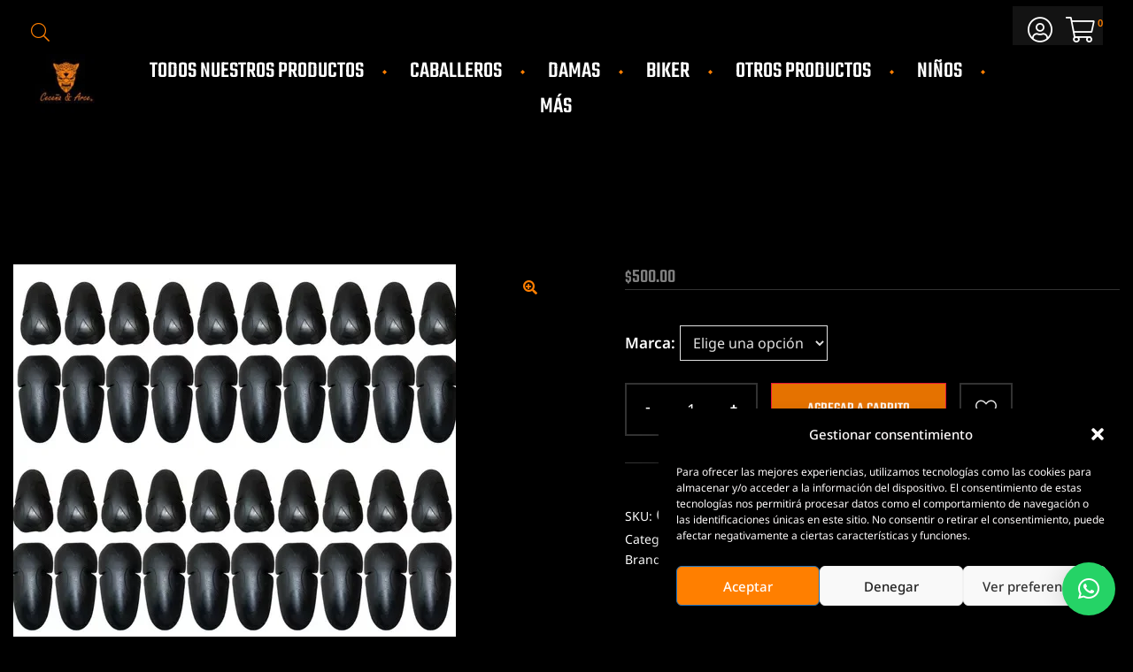

--- FILE ---
content_type: text/html; charset=UTF-8
request_url: https://cecenayarce.com/product/protecciones-poliuretano-para-chamarras-motociclistas-protectores-coderas-hombreras/
body_size: 77004
content:
<!DOCTYPE html>
<html lang="es" class="no-js">
<head>
    <meta charset="UTF-8">
    <meta name="viewport" content="width=device-width, initial-scale=1">
    <link rel="profile" href="http://gmpg.org/xfn/11">
    <meta name='robots' content='index, follow, max-image-preview:large, max-snippet:-1, max-video-preview:-1' />
	<style>img:is([sizes="auto" i], [sizes^="auto," i]) { contain-intrinsic-size: 3000px 1500px }</style>
	
	<!-- This site is optimized with the Yoast SEO plugin v26.8 - https://yoast.com/product/yoast-seo-wordpress/ -->
	<title>Protectores de poliuretano para chamarras motociclistas, coderas, hombreras - cecenayarce.com</title>
	<link rel="canonical" href="https://cecenayarce.com/product/protecciones-poliuretano-para-chamarras-motociclistas-protectores-coderas-hombreras/" />
	<meta property="og:locale" content="es_MX" />
	<meta property="og:type" content="article" />
	<meta property="og:title" content="Protectores de poliuretano para chamarras motociclistas, coderas, hombreras - cecenayarce.com" />
	<meta property="og:description" content="Protecciones de Poliuretano de 2da Calidad ¿Qué significa 2da calidad? Son mercancía que se encuentra con características estéticas que no afectan nada en su funcionamiento El precio incluye 20 piezas, puedes elegir coderas, hombreras o ambas." />
	<meta property="og:url" content="https://cecenayarce.com/product/protecciones-poliuretano-para-chamarras-motociclistas-protectores-coderas-hombreras/" />
	<meta property="og:site_name" content="cecenayarce.com" />
	<meta property="article:publisher" content="https://www.facebook.com/cecenayarce" />
	<meta property="article:modified_time" content="2025-09-16T11:13:52+00:00" />
	<meta property="og:image" content="https://cecenayarce.com/wp-content/uploads/2024/01/foto-protecciones-seguda-calidad-.jpg" />
	<meta property="og:image:width" content="500" />
	<meta property="og:image:height" content="434" />
	<meta property="og:image:type" content="image/jpeg" />
	<meta name="twitter:card" content="summary_large_image" />
	<meta name="twitter:label1" content="Tiempo de lectura" />
	<meta name="twitter:data1" content="1 minuto" />
	<script type="application/ld+json" class="yoast-schema-graph">{"@context":"https://schema.org","@graph":[{"@type":"WebPage","@id":"https://cecenayarce.com/product/protecciones-poliuretano-para-chamarras-motociclistas-protectores-coderas-hombreras/","url":"https://cecenayarce.com/product/protecciones-poliuretano-para-chamarras-motociclistas-protectores-coderas-hombreras/","name":"Protectores de poliuretano para chamarras motociclistas, coderas, hombreras - cecenayarce.com","isPartOf":{"@id":"https://cecenayarce.com/#website"},"primaryImageOfPage":{"@id":"https://cecenayarce.com/product/protecciones-poliuretano-para-chamarras-motociclistas-protectores-coderas-hombreras/#primaryimage"},"image":{"@id":"https://cecenayarce.com/product/protecciones-poliuretano-para-chamarras-motociclistas-protectores-coderas-hombreras/#primaryimage"},"thumbnailUrl":"https://cecenayarce.com/wp-content/uploads/2024/01/foto-protecciones-seguda-calidad-.jpg","datePublished":"2024-01-17T01:57:44+00:00","dateModified":"2025-09-16T11:13:52+00:00","breadcrumb":{"@id":"https://cecenayarce.com/product/protecciones-poliuretano-para-chamarras-motociclistas-protectores-coderas-hombreras/#breadcrumb"},"inLanguage":"es","potentialAction":[{"@type":"ReadAction","target":["https://cecenayarce.com/product/protecciones-poliuretano-para-chamarras-motociclistas-protectores-coderas-hombreras/"]}]},{"@type":"ImageObject","inLanguage":"es","@id":"https://cecenayarce.com/product/protecciones-poliuretano-para-chamarras-motociclistas-protectores-coderas-hombreras/#primaryimage","url":"https://cecenayarce.com/wp-content/uploads/2024/01/foto-protecciones-seguda-calidad-.jpg","contentUrl":"https://cecenayarce.com/wp-content/uploads/2024/01/foto-protecciones-seguda-calidad-.jpg","width":500,"height":434},{"@type":"BreadcrumbList","@id":"https://cecenayarce.com/product/protecciones-poliuretano-para-chamarras-motociclistas-protectores-coderas-hombreras/#breadcrumb","itemListElement":[{"@type":"ListItem","position":1,"name":"Inicio | Chamarras hombre | chamarras Dama | Chamarras biker","item":"https://cecenayarce.com/"},{"@type":"ListItem","position":2,"name":"Tienda Productos de piel | Ceceña &#038; Arce","item":"https://cecenayarce.com/shop-2/"},{"@type":"ListItem","position":3,"name":"Protectores de poliuretano para chamarras motociclistas, coderas, hombreras"}]},{"@type":"WebSite","@id":"https://cecenayarce.com/#website","url":"https://cecenayarce.com/","name":"Ceceña & Arce","description":"Chamarras de piel  , calzado , accesorios y  artículos para motociclistas","publisher":{"@id":"https://cecenayarce.com/#organization"},"alternateName":"cecena y arce","potentialAction":[{"@type":"SearchAction","target":{"@type":"EntryPoint","urlTemplate":"https://cecenayarce.com/?s={search_term_string}"},"query-input":{"@type":"PropertyValueSpecification","valueRequired":true,"valueName":"search_term_string"}}],"inLanguage":"es"},{"@type":"Organization","@id":"https://cecenayarce.com/#organization","name":"Ceceña & Arce","alternateName":"Cecenayarce","url":"https://cecenayarce.com/","logo":{"@type":"ImageObject","inLanguage":"es","@id":"https://cecenayarce.com/#/schema/logo/image/","url":"https://cecenayarce.com/wp-content/uploads/2024/01/LOGO.jpg","contentUrl":"https://cecenayarce.com/wp-content/uploads/2024/01/LOGO.jpg","width":1000,"height":1000,"caption":"Ceceña & Arce"},"image":{"@id":"https://cecenayarce.com/#/schema/logo/image/"},"sameAs":["https://www.facebook.com/cecenayarce","https://www.instagram.com/cecenayarce/"]}]}</script>
	<!-- / Yoast SEO plugin. -->


<link rel='dns-prefetch' href='//translate.google.com' />
<link rel='dns-prefetch' href='//cdn.kueskipay.com' />
<link rel='dns-prefetch' href='//capi-automation.s3.us-east-2.amazonaws.com' />
<link rel='dns-prefetch' href='//use.fontawesome.com' />
<link rel='dns-prefetch' href='//fonts.googleapis.com' />
<link href='https://fonts.gstatic.com' crossorigin rel='preconnect' />
<link rel="alternate" type="application/rss+xml" title="cecenayarce.com &raquo; Feed" href="https://cecenayarce.com/feed/" />
<link rel="alternate" type="application/rss+xml" title="cecenayarce.com &raquo; RSS de los comentarios" href="https://cecenayarce.com/comments/feed/" />
<script type="text/javascript">
/* <![CDATA[ */
window._wpemojiSettings = {"baseUrl":"https:\/\/s.w.org\/images\/core\/emoji\/16.0.1\/72x72\/","ext":".png","svgUrl":"https:\/\/s.w.org\/images\/core\/emoji\/16.0.1\/svg\/","svgExt":".svg","source":{"concatemoji":"https:\/\/cecenayarce.com\/wp-includes\/js\/wp-emoji-release.min.js?ver=6.8.3"}};
/*! This file is auto-generated */
!function(s,n){var o,i,e;function c(e){try{var t={supportTests:e,timestamp:(new Date).valueOf()};sessionStorage.setItem(o,JSON.stringify(t))}catch(e){}}function p(e,t,n){e.clearRect(0,0,e.canvas.width,e.canvas.height),e.fillText(t,0,0);var t=new Uint32Array(e.getImageData(0,0,e.canvas.width,e.canvas.height).data),a=(e.clearRect(0,0,e.canvas.width,e.canvas.height),e.fillText(n,0,0),new Uint32Array(e.getImageData(0,0,e.canvas.width,e.canvas.height).data));return t.every(function(e,t){return e===a[t]})}function u(e,t){e.clearRect(0,0,e.canvas.width,e.canvas.height),e.fillText(t,0,0);for(var n=e.getImageData(16,16,1,1),a=0;a<n.data.length;a++)if(0!==n.data[a])return!1;return!0}function f(e,t,n,a){switch(t){case"flag":return n(e,"\ud83c\udff3\ufe0f\u200d\u26a7\ufe0f","\ud83c\udff3\ufe0f\u200b\u26a7\ufe0f")?!1:!n(e,"\ud83c\udde8\ud83c\uddf6","\ud83c\udde8\u200b\ud83c\uddf6")&&!n(e,"\ud83c\udff4\udb40\udc67\udb40\udc62\udb40\udc65\udb40\udc6e\udb40\udc67\udb40\udc7f","\ud83c\udff4\u200b\udb40\udc67\u200b\udb40\udc62\u200b\udb40\udc65\u200b\udb40\udc6e\u200b\udb40\udc67\u200b\udb40\udc7f");case"emoji":return!a(e,"\ud83e\udedf")}return!1}function g(e,t,n,a){var r="undefined"!=typeof WorkerGlobalScope&&self instanceof WorkerGlobalScope?new OffscreenCanvas(300,150):s.createElement("canvas"),o=r.getContext("2d",{willReadFrequently:!0}),i=(o.textBaseline="top",o.font="600 32px Arial",{});return e.forEach(function(e){i[e]=t(o,e,n,a)}),i}function t(e){var t=s.createElement("script");t.src=e,t.defer=!0,s.head.appendChild(t)}"undefined"!=typeof Promise&&(o="wpEmojiSettingsSupports",i=["flag","emoji"],n.supports={everything:!0,everythingExceptFlag:!0},e=new Promise(function(e){s.addEventListener("DOMContentLoaded",e,{once:!0})}),new Promise(function(t){var n=function(){try{var e=JSON.parse(sessionStorage.getItem(o));if("object"==typeof e&&"number"==typeof e.timestamp&&(new Date).valueOf()<e.timestamp+604800&&"object"==typeof e.supportTests)return e.supportTests}catch(e){}return null}();if(!n){if("undefined"!=typeof Worker&&"undefined"!=typeof OffscreenCanvas&&"undefined"!=typeof URL&&URL.createObjectURL&&"undefined"!=typeof Blob)try{var e="postMessage("+g.toString()+"("+[JSON.stringify(i),f.toString(),p.toString(),u.toString()].join(",")+"));",a=new Blob([e],{type:"text/javascript"}),r=new Worker(URL.createObjectURL(a),{name:"wpTestEmojiSupports"});return void(r.onmessage=function(e){c(n=e.data),r.terminate(),t(n)})}catch(e){}c(n=g(i,f,p,u))}t(n)}).then(function(e){for(var t in e)n.supports[t]=e[t],n.supports.everything=n.supports.everything&&n.supports[t],"flag"!==t&&(n.supports.everythingExceptFlag=n.supports.everythingExceptFlag&&n.supports[t]);n.supports.everythingExceptFlag=n.supports.everythingExceptFlag&&!n.supports.flag,n.DOMReady=!1,n.readyCallback=function(){n.DOMReady=!0}}).then(function(){return e}).then(function(){var e;n.supports.everything||(n.readyCallback(),(e=n.source||{}).concatemoji?t(e.concatemoji):e.wpemoji&&e.twemoji&&(t(e.twemoji),t(e.wpemoji)))}))}((window,document),window._wpemojiSettings);
/* ]]> */
</script>
<link rel='stylesheet' id='wdp_cart-summary-css' href='https://cecenayarce.com/wp-content/plugins/advanced-dynamic-pricing-for-woocommerce/BaseVersion/assets/css/cart-summary.css?ver=4.10.5' type='text/css' media='all' />
<style id='wp-emoji-styles-inline-css' type='text/css'>

	img.wp-smiley, img.emoji {
		display: inline !important;
		border: none !important;
		box-shadow: none !important;
		height: 1em !important;
		width: 1em !important;
		margin: 0 0.07em !important;
		vertical-align: -0.1em !important;
		background: none !important;
		padding: 0 !important;
	}
</style>
<link rel='stylesheet' id='wp-block-library-css' href='https://cecenayarce.com/wp-includes/css/dist/block-library/style.min.css?ver=6.8.3' type='text/css' media='all' />
<style id='classic-theme-styles-inline-css' type='text/css'>
/*! This file is auto-generated */
.wp-block-button__link{color:#fff;background-color:#32373c;border-radius:9999px;box-shadow:none;text-decoration:none;padding:calc(.667em + 2px) calc(1.333em + 2px);font-size:1.125em}.wp-block-file__button{background:#32373c;color:#fff;text-decoration:none}
</style>
<link rel='stylesheet' id='kp-widget-cart-style-css' href='https://cecenayarce.com/wp-content/plugins/kueskipay-gateway/public/src/style.css?ver=1768852643' type='text/css' media='all' />
<style id='global-styles-inline-css' type='text/css'>
:root{--wp--preset--aspect-ratio--square: 1;--wp--preset--aspect-ratio--4-3: 4/3;--wp--preset--aspect-ratio--3-4: 3/4;--wp--preset--aspect-ratio--3-2: 3/2;--wp--preset--aspect-ratio--2-3: 2/3;--wp--preset--aspect-ratio--16-9: 16/9;--wp--preset--aspect-ratio--9-16: 9/16;--wp--preset--color--black: #000000;--wp--preset--color--cyan-bluish-gray: #abb8c3;--wp--preset--color--white: #ffffff;--wp--preset--color--pale-pink: #f78da7;--wp--preset--color--vivid-red: #cf2e2e;--wp--preset--color--luminous-vivid-orange: #ff6900;--wp--preset--color--luminous-vivid-amber: #fcb900;--wp--preset--color--light-green-cyan: #7bdcb5;--wp--preset--color--vivid-green-cyan: #00d084;--wp--preset--color--pale-cyan-blue: #8ed1fc;--wp--preset--color--vivid-cyan-blue: #0693e3;--wp--preset--color--vivid-purple: #9b51e0;--wp--preset--gradient--vivid-cyan-blue-to-vivid-purple: linear-gradient(135deg,rgba(6,147,227,1) 0%,rgb(155,81,224) 100%);--wp--preset--gradient--light-green-cyan-to-vivid-green-cyan: linear-gradient(135deg,rgb(122,220,180) 0%,rgb(0,208,130) 100%);--wp--preset--gradient--luminous-vivid-amber-to-luminous-vivid-orange: linear-gradient(135deg,rgba(252,185,0,1) 0%,rgba(255,105,0,1) 100%);--wp--preset--gradient--luminous-vivid-orange-to-vivid-red: linear-gradient(135deg,rgba(255,105,0,1) 0%,rgb(207,46,46) 100%);--wp--preset--gradient--very-light-gray-to-cyan-bluish-gray: linear-gradient(135deg,rgb(238,238,238) 0%,rgb(169,184,195) 100%);--wp--preset--gradient--cool-to-warm-spectrum: linear-gradient(135deg,rgb(74,234,220) 0%,rgb(151,120,209) 20%,rgb(207,42,186) 40%,rgb(238,44,130) 60%,rgb(251,105,98) 80%,rgb(254,248,76) 100%);--wp--preset--gradient--blush-light-purple: linear-gradient(135deg,rgb(255,206,236) 0%,rgb(152,150,240) 100%);--wp--preset--gradient--blush-bordeaux: linear-gradient(135deg,rgb(254,205,165) 0%,rgb(254,45,45) 50%,rgb(107,0,62) 100%);--wp--preset--gradient--luminous-dusk: linear-gradient(135deg,rgb(255,203,112) 0%,rgb(199,81,192) 50%,rgb(65,88,208) 100%);--wp--preset--gradient--pale-ocean: linear-gradient(135deg,rgb(255,245,203) 0%,rgb(182,227,212) 50%,rgb(51,167,181) 100%);--wp--preset--gradient--electric-grass: linear-gradient(135deg,rgb(202,248,128) 0%,rgb(113,206,126) 100%);--wp--preset--gradient--midnight: linear-gradient(135deg,rgb(2,3,129) 0%,rgb(40,116,252) 100%);--wp--preset--font-size--small: 13px;--wp--preset--font-size--medium: 20px;--wp--preset--font-size--large: 36px;--wp--preset--font-size--x-large: 42px;--wp--preset--spacing--20: 0.44rem;--wp--preset--spacing--30: 0.67rem;--wp--preset--spacing--40: 1rem;--wp--preset--spacing--50: 1.5rem;--wp--preset--spacing--60: 2.25rem;--wp--preset--spacing--70: 3.38rem;--wp--preset--spacing--80: 5.06rem;--wp--preset--shadow--natural: 6px 6px 9px rgba(0, 0, 0, 0.2);--wp--preset--shadow--deep: 12px 12px 50px rgba(0, 0, 0, 0.4);--wp--preset--shadow--sharp: 6px 6px 0px rgba(0, 0, 0, 0.2);--wp--preset--shadow--outlined: 6px 6px 0px -3px rgba(255, 255, 255, 1), 6px 6px rgba(0, 0, 0, 1);--wp--preset--shadow--crisp: 6px 6px 0px rgba(0, 0, 0, 1);}:where(.is-layout-flex){gap: 0.5em;}:where(.is-layout-grid){gap: 0.5em;}body .is-layout-flex{display: flex;}.is-layout-flex{flex-wrap: wrap;align-items: center;}.is-layout-flex > :is(*, div){margin: 0;}body .is-layout-grid{display: grid;}.is-layout-grid > :is(*, div){margin: 0;}:where(.wp-block-columns.is-layout-flex){gap: 2em;}:where(.wp-block-columns.is-layout-grid){gap: 2em;}:where(.wp-block-post-template.is-layout-flex){gap: 1.25em;}:where(.wp-block-post-template.is-layout-grid){gap: 1.25em;}.has-black-color{color: var(--wp--preset--color--black) !important;}.has-cyan-bluish-gray-color{color: var(--wp--preset--color--cyan-bluish-gray) !important;}.has-white-color{color: var(--wp--preset--color--white) !important;}.has-pale-pink-color{color: var(--wp--preset--color--pale-pink) !important;}.has-vivid-red-color{color: var(--wp--preset--color--vivid-red) !important;}.has-luminous-vivid-orange-color{color: var(--wp--preset--color--luminous-vivid-orange) !important;}.has-luminous-vivid-amber-color{color: var(--wp--preset--color--luminous-vivid-amber) !important;}.has-light-green-cyan-color{color: var(--wp--preset--color--light-green-cyan) !important;}.has-vivid-green-cyan-color{color: var(--wp--preset--color--vivid-green-cyan) !important;}.has-pale-cyan-blue-color{color: var(--wp--preset--color--pale-cyan-blue) !important;}.has-vivid-cyan-blue-color{color: var(--wp--preset--color--vivid-cyan-blue) !important;}.has-vivid-purple-color{color: var(--wp--preset--color--vivid-purple) !important;}.has-black-background-color{background-color: var(--wp--preset--color--black) !important;}.has-cyan-bluish-gray-background-color{background-color: var(--wp--preset--color--cyan-bluish-gray) !important;}.has-white-background-color{background-color: var(--wp--preset--color--white) !important;}.has-pale-pink-background-color{background-color: var(--wp--preset--color--pale-pink) !important;}.has-vivid-red-background-color{background-color: var(--wp--preset--color--vivid-red) !important;}.has-luminous-vivid-orange-background-color{background-color: var(--wp--preset--color--luminous-vivid-orange) !important;}.has-luminous-vivid-amber-background-color{background-color: var(--wp--preset--color--luminous-vivid-amber) !important;}.has-light-green-cyan-background-color{background-color: var(--wp--preset--color--light-green-cyan) !important;}.has-vivid-green-cyan-background-color{background-color: var(--wp--preset--color--vivid-green-cyan) !important;}.has-pale-cyan-blue-background-color{background-color: var(--wp--preset--color--pale-cyan-blue) !important;}.has-vivid-cyan-blue-background-color{background-color: var(--wp--preset--color--vivid-cyan-blue) !important;}.has-vivid-purple-background-color{background-color: var(--wp--preset--color--vivid-purple) !important;}.has-black-border-color{border-color: var(--wp--preset--color--black) !important;}.has-cyan-bluish-gray-border-color{border-color: var(--wp--preset--color--cyan-bluish-gray) !important;}.has-white-border-color{border-color: var(--wp--preset--color--white) !important;}.has-pale-pink-border-color{border-color: var(--wp--preset--color--pale-pink) !important;}.has-vivid-red-border-color{border-color: var(--wp--preset--color--vivid-red) !important;}.has-luminous-vivid-orange-border-color{border-color: var(--wp--preset--color--luminous-vivid-orange) !important;}.has-luminous-vivid-amber-border-color{border-color: var(--wp--preset--color--luminous-vivid-amber) !important;}.has-light-green-cyan-border-color{border-color: var(--wp--preset--color--light-green-cyan) !important;}.has-vivid-green-cyan-border-color{border-color: var(--wp--preset--color--vivid-green-cyan) !important;}.has-pale-cyan-blue-border-color{border-color: var(--wp--preset--color--pale-cyan-blue) !important;}.has-vivid-cyan-blue-border-color{border-color: var(--wp--preset--color--vivid-cyan-blue) !important;}.has-vivid-purple-border-color{border-color: var(--wp--preset--color--vivid-purple) !important;}.has-vivid-cyan-blue-to-vivid-purple-gradient-background{background: var(--wp--preset--gradient--vivid-cyan-blue-to-vivid-purple) !important;}.has-light-green-cyan-to-vivid-green-cyan-gradient-background{background: var(--wp--preset--gradient--light-green-cyan-to-vivid-green-cyan) !important;}.has-luminous-vivid-amber-to-luminous-vivid-orange-gradient-background{background: var(--wp--preset--gradient--luminous-vivid-amber-to-luminous-vivid-orange) !important;}.has-luminous-vivid-orange-to-vivid-red-gradient-background{background: var(--wp--preset--gradient--luminous-vivid-orange-to-vivid-red) !important;}.has-very-light-gray-to-cyan-bluish-gray-gradient-background{background: var(--wp--preset--gradient--very-light-gray-to-cyan-bluish-gray) !important;}.has-cool-to-warm-spectrum-gradient-background{background: var(--wp--preset--gradient--cool-to-warm-spectrum) !important;}.has-blush-light-purple-gradient-background{background: var(--wp--preset--gradient--blush-light-purple) !important;}.has-blush-bordeaux-gradient-background{background: var(--wp--preset--gradient--blush-bordeaux) !important;}.has-luminous-dusk-gradient-background{background: var(--wp--preset--gradient--luminous-dusk) !important;}.has-pale-ocean-gradient-background{background: var(--wp--preset--gradient--pale-ocean) !important;}.has-electric-grass-gradient-background{background: var(--wp--preset--gradient--electric-grass) !important;}.has-midnight-gradient-background{background: var(--wp--preset--gradient--midnight) !important;}.has-small-font-size{font-size: var(--wp--preset--font-size--small) !important;}.has-medium-font-size{font-size: var(--wp--preset--font-size--medium) !important;}.has-large-font-size{font-size: var(--wp--preset--font-size--large) !important;}.has-x-large-font-size{font-size: var(--wp--preset--font-size--x-large) !important;}
:where(.wp-block-post-template.is-layout-flex){gap: 1.25em;}:where(.wp-block-post-template.is-layout-grid){gap: 1.25em;}
:where(.wp-block-columns.is-layout-flex){gap: 2em;}:where(.wp-block-columns.is-layout-grid){gap: 2em;}
:root :where(.wp-block-pullquote){font-size: 1.5em;line-height: 1.6;}
</style>
<link rel='stylesheet' id='wdp-style-css' href='https://cecenayarce.com/wp-content/plugins/aco-woo-dynamic-pricing/assets/css/frontend.css?ver=4.5.10' type='text/css' media='all' />
<link rel='stylesheet' id='contact-form-7-css' href='https://cecenayarce.com/wp-content/plugins/contact-form-7/includes/css/styles.css?ver=6.1.4' type='text/css' media='all' />
<link rel='stylesheet' id='google-language-translator-css' href='https://cecenayarce.com/wp-content/plugins/google-language-translator/css/style.css?ver=6.0.20' type='text/css' media='' />
<link rel='stylesheet' id='glt-toolbar-styles-css' href='https://cecenayarce.com/wp-content/plugins/google-language-translator/css/toolbar.css?ver=6.0.20' type='text/css' media='' />
<link rel='stylesheet' id='kueski-gateway-style-css' href='https://cecenayarce.com/wp-content/plugins/kueskipay-gateway/public/../assets/css/kueski_style.css?ver=2.4.1' type='text/css' media='all' />
<link rel='stylesheet' id='WQFSP_style-css' href='https://cecenayarce.com/wp-content/plugins/quantity-field-on-shop-page-for-woocommerce/css/style.css?ver=6.8.3' type='text/css' media='all' />
<link rel='stylesheet' id='photoswipe-css' href='https://cecenayarce.com/wp-content/plugins/woocommerce/assets/css/photoswipe/photoswipe.min.css?ver=10.4.3' type='text/css' media='all' />
<link rel='stylesheet' id='photoswipe-default-skin-css' href='https://cecenayarce.com/wp-content/plugins/woocommerce/assets/css/photoswipe/default-skin/default-skin.min.css?ver=10.4.3' type='text/css' media='all' />
<style id='woocommerce-inline-inline-css' type='text/css'>
.woocommerce form .form-row .required { visibility: visible; }
</style>
<link rel='stylesheet' id='cmplz-general-css' href='https://cecenayarce.com/wp-content/plugins/complianz-gdpr/assets/css/cookieblocker.min.css?ver=1756466902' type='text/css' media='all' />
<link rel='stylesheet' id='gateway-css' href='https://cecenayarce.com/wp-content/plugins/woocommerce-paypal-payments/modules/ppcp-button/assets/css/gateway.css?ver=3.3.2' type='text/css' media='all' />
<link rel='stylesheet' id='hint-css' href='https://cecenayarce.com/wp-content/plugins/woo-smart-compare/assets/libs/hint/hint.min.css?ver=6.8.3' type='text/css' media='all' />
<link rel='stylesheet' id='perfect-scrollbar-css' href='https://cecenayarce.com/wp-content/plugins/woo-smart-compare/assets/libs/perfect-scrollbar/css/perfect-scrollbar.min.css?ver=6.8.3' type='text/css' media='all' />
<link rel='stylesheet' id='perfect-scrollbar-wpc-css' href='https://cecenayarce.com/wp-content/plugins/woo-smart-compare/assets/libs/perfect-scrollbar/css/custom-theme.css?ver=6.8.3' type='text/css' media='all' />
<link rel='stylesheet' id='woosc-frontend-css' href='https://cecenayarce.com/wp-content/plugins/woo-smart-compare/assets/css/frontend.css?ver=6.5.3' type='text/css' media='all' />
<link rel='stylesheet' id='slick-css' href='https://cecenayarce.com/wp-content/plugins/woo-smart-quick-view/assets/libs/slick/slick.css?ver=6.8.3' type='text/css' media='all' />
<link rel='stylesheet' id='magnific-popup-css' href='https://cecenayarce.com/wp-content/plugins/woo-smart-quick-view/assets/libs/magnific-popup/magnific-popup.css?ver=6.8.3' type='text/css' media='all' />
<link rel='stylesheet' id='woosq-feather-css' href='https://cecenayarce.com/wp-content/plugins/woo-smart-quick-view/assets/libs/feather/feather.css?ver=6.8.3' type='text/css' media='all' />
<link rel='stylesheet' id='woosq-frontend-css' href='https://cecenayarce.com/wp-content/plugins/woo-smart-quick-view/assets/css/frontend.css?ver=4.2.8' type='text/css' media='all' />
<link rel='stylesheet' id='woosw-icons-css' href='https://cecenayarce.com/wp-content/plugins/woo-smart-wishlist/assets/css/icons.css?ver=5.0.3' type='text/css' media='all' />
<link rel='stylesheet' id='woosw-frontend-css' href='https://cecenayarce.com/wp-content/plugins/woo-smart-wishlist/assets/css/frontend.css?ver=5.0.3' type='text/css' media='all' />
<style id='woosw-frontend-inline-css' type='text/css'>
.woosw-popup .woosw-popup-inner .woosw-popup-content .woosw-popup-content-bot .woosw-notice { background-color: #5fbd74; } .woosw-popup .woosw-popup-inner .woosw-popup-content .woosw-popup-content-bot .woosw-popup-content-bot-inner a:hover { color: #5fbd74; border-color: #5fbd74; } 
</style>
<link rel='stylesheet' id='brands-styles-css' href='https://cecenayarce.com/wp-content/plugins/woocommerce/assets/css/brands.css?ver=10.4.3' type='text/css' media='all' />
<link rel='stylesheet' id='parent-style-css' href='https://cecenayarce.com/wp-content/themes/lexrider/style.css?ver=6.8.3' type='text/css' media='all' />
<link rel='stylesheet' id='child-style-css' href='https://cecenayarce.com/wp-content/themes/lexrider-child/style.css?ver=6.8.3' type='text/css' media='all' />
<link rel='stylesheet' id='tawcvs-frontend-css' href='https://cecenayarce.com/wp-content/plugins/variation-swatches-for-woocommerce/assets/css/frontend.css?ver=2.2.5' type='text/css' media='all' />
<link rel='stylesheet' id='wc_stripe_express_checkout_style-css' href='https://cecenayarce.com/wp-content/plugins/woocommerce-gateway-stripe/build/express-checkout.css?ver=f49792bd42ded7e3e1cb' type='text/css' media='all' />
<link rel='stylesheet' id='bfa-font-awesome-css' href='https://use.fontawesome.com/releases/v5.15.4/css/all.css?ver=2.0.3' type='text/css' media='all' />
<link rel='stylesheet' id='lexrider-opal-icon-css' href='https://cecenayarce.com/wp-content/themes/lexrider/assets/css/opal-icons.css?ver=6.8.3' type='text/css' media='all' />
<link rel='stylesheet' id='lexrider-carousel-css' href='https://cecenayarce.com/wp-content/themes/lexrider/assets/css/carousel.css?ver=6.8.3' type='text/css' media='all' />
<link rel='stylesheet' id='opal-boostrap-css' href='https://cecenayarce.com/wp-content/themes/lexrider/assets/css/opal-boostrap.css?ver=6.8.3' type='text/css' media='all' />
<link rel='stylesheet' id='lexrider-woocommerce-css' href='https://cecenayarce.com/wp-content/themes/lexrider/assets/css/woocommerce.css?ver=6.8.3' type='text/css' media='all' />
<link rel='stylesheet' id='lexrider-style-css' href='https://cecenayarce.com/wp-content/themes/lexrider/style.css?ver=6.8.3' type='text/css' media='all' />
<style id='lexrider-style-inline-css' type='text/css'>
body, input, button, select, textarea{font-family:"Noto Sans", -apple-system, BlinkMacSystemFont, "Segoe UI", Roboto, "Helvetica Neue", Arial, sans-serif;font-weight:400;color:#e2e2e2}html {font-size:16px;}.c-heading{color:#ffffff;}.c-primary{color:#ff7f00;}.bg-primary{background-color:#ff7f00;}.b-primary{border-color:#ff7f00;}.button-primary:hover{background-color:#cc6600;border-color:#cc6600;}.c-secondary {color:#000000;}.bg-secondary {background-color:#000000;}.b-secondary{border-color:#000000;}.button-secondary:hover{background-color:#000000;}input[type="text"]::placeholder,input[type="email"]::placeholder,input[type="url"]::placeholder,input[type="password"]::placeholder,input[type="search"]::placeholder,input[type="number"]::placeholder,input[type="tel"]::placeholder,input[type="range"]::placeholder,input[type="date"]::placeholder,input[type="month"]::placeholder,input[type="week"]::placeholder,input[type="time"]::placeholder,input[type="datetime"]::placeholder,input[type="datetime-local"]::placeholder,input[type="color"]::placeholder,input[type="text"],input[type="email"],input[type="url"],input[type="password"],input[type="search"],input[type="number"],input[type="tel"],input[type="range"],input[type="date"],input[type="month"],input[type="week"],input[type="time"],input[type="datetime"],input[type="datetime-local"],input[type="color"],textarea::placeholder,textarea,a,.mainmenu-container ul ul .menu-item > a,.mainmenu-container li a span,.entry-meta a:not(:hover),.c-body,.comment-form label,.comment-form a,.opal-custom-menu-inline .widget_nav_menu li ul a,.cart-collaterals .cart_totals th,#payment .payment_methods li.woocommerce-notice,#payment .payment_methods li.woocommerce-notice--info,#payment .payment_methods li.woocommerce-info,table.woocommerce-checkout-review-order-table th,.single-product div.product .product_meta .sku_wrapper span,.single-product div.product .product_meta .sku_wrapper a,.single-product div.product .product_meta .posted_in span,.single-product div.product .product_meta .posted_in a,.single-product div.product .product_meta .tagged_as span,.single-product div.product .product_meta .tagged_as a,.opal-style-1.search-form-wapper .search-submit span,.opal-style-1.search-form-wapper .search-submit span:before,.mc4wp-form .widget-title p .c-body,.mc4wp-form .widget-title p .comment-form label,.comment-form .mc4wp-form .widget-title p label,.mc4wp-form .widget-title p .comment-form a,.comment-form .mc4wp-form .widget-title p a,.mc4wp-form .widget-title p .opal-custom-menu-inline .widget_nav_menu li ul a,.opal-custom-menu-inline .widget_nav_menu li ul .mc4wp-form .widget-title p a,.mc4wp-form .widget-title p .cart-collaterals .cart_totals th,.cart-collaterals .cart_totals .mc4wp-form .widget-title p th,.mc4wp-form .widget-title p table.woocommerce-checkout-review-order-table th,table.woocommerce-checkout-review-order-table .mc4wp-form .widget-title p th,.woocommerce-shipping-fields .select2-container--default .select2-selection--single .select2-selection__rendered,.woocommerce-billing-fields .select2-container--default .select2-selection--single .select2-selection__rendered,.opal-currency_switcher .list-currency button[type="submit"],ul.products li.product .price del,.select-items div,.single-product table.group_table .woocommerce-grouped-product-list-item__price del .amount,.widget .woof_list_label li .woof_label_term,.woocommerce-widget-layered-nav .osf-color-type .color-count {color:#e2e2e2; }h1,h2,h3,h4,h5,h6,.h1,.h2,.h3,.custom-title,.entry-header .entry-title,.related-posts .related-heading,.comments-title,.comment-respond .comment-reply-title,.h4,.cat-tags-links .tags-heading,.column-item .entry-title,.woocommerce-MyAccount-content h2,.h5,h2.widget-title,h2.widgettitle,.h6,.widget_rss li .rsswidget,.entry-meta a.url:not(:hover),.entry-content blockquote cite a,.entry-content strong,.entry-content dt,.entry-content th,.entry-content dt a,.entry-content th a,.single .navigation .nav-link a,.comment-content strong,.comment-author,.comment-author a,.comment-metadata a.comment-edit-link,.comment-content table th,.comment-content table td a,.comment-content dt,.c-heading,fieldset legend,.vertical-navigation .menu-open-label,.author-wrapper .author-name,.page .entry-header .entry-title,table.shop_table_responsive tbody th,.filter-close,table.cart:not(.wishlist_table) th,table.cart:not(.wishlist_table) .product-name a,.cart-collaterals .cart_totals .order-total .woocommerce-Price-amount,.cart-collaterals .cart_totals .amount,.woocommerce-checkout .woocommerce-form-coupon-toggle .woocommerce-info,#payment .payment_methods > .wc_payment_method > label,table.woocommerce-checkout-review-order-table .order-total .woocommerce-Price-amount,table.woocommerce-checkout-review-order-table .product-name,.woocommerce-billing-fields label,.woocommerce-billing-fields > h3,.cart th,.shop_table th,.woocommerce-account .woocommerce-MyAccount-content strong,.woocommerce-account .woocommerce-MyAccount-content .woocommerce-Price-amount,.osf-sorting .display-mode button.active,.osf-sorting .display-mode button:hover,.woocommerce-Tabs-panel table.shop_attributes th,#osf-accordion-container table.shop_attributes th,.single-product div.product .product_meta .sku_wrapper,.single-product div.product .product_meta .posted_in,.single-product div.product .product_meta .tagged_as,.woocommerce-tabs#osf-accordion-container [data-accordion] [data-control],.widget .woof_list_checkbox input[type="checkbox"] + label:after,.widget .woof_list_checkbox input[type="checkbox"]:checked + label,.widget .woof_list_radio input[type="radio"]:checked + label,.woosw-list table.woosw-content-items .woosw-content-item .woosw-content-item--add p > a,.woosw-area .woosw-inner .woosw-content .woosw-content-mid table.woosw-content-items .woosw-content-item .woosw-content-item--add p > a,.tribe-events-list .tribe-events-list-event-title a,.elementor-featured-box-wrapper .elementor-featured-box-title,.woocommerce-tabs ul.tabs li a,.single-product table.group_table .woocommerce-grouped-product-list-item__label label a,.osf-active-filters .osf_active_filters_label,.product_list_widget li .product-title a,.woocommerce-product-list li .product-title a,.product-style-1 li.product h2 a,.product-style-1 li.product h3 a,.product-style-1 li.product .woocommerce-loop-product__title a {color:#ffffff; }blockquote:before,.main-navigation .top-menu > li:not(:last-child):before,.main-navigation .top-menu > li > a:hover,.main-navigation .top-menu > li.current-menu-item > a,.mainmenu-container li.current-menu-parent > a,.mainmenu-container .menu-item > a:hover,.page-numbers:not(ul):hover,.page-numbers.current:not(ul),.cat-links a,.entry-meta .entry-meta-inner > span:not(:first-child):before,.entry-meta .cat-links a,.pbr-social-share a:hover,.single .navigation > div:hover,.single .navigation > div:hover .nav-title,.single .navigation > div:hover a,.single .navigation > div:hover b,.single .navigation .nav-title,.error404 .error-404-bkg,.error404 .sub-h2-1,.site-header-account > a span,.comment-author a:hover,.comment-metadata a.comment-edit-link:hover,.comment-metadata a:hover,.comment-reply-link,.widget_rss li .rsswidget:hover,.button-outline-primary,.elementor-wpcf7-button-outline_primary input[type="button"],.elementor-wpcf7-button-outline_primary input[type="submit"],.elementor-wpcf7-button-outline_primary button[type="submit"],.mailchimp-button-outline_primary button,.widget_shopping_cart .buttons .button:nth-child(odd),.elementor-element .elementor-button-outline_primary .elementor-button,.c-primary,.main-navigation .menu-item > a:hover,.navigation-button .menu-toggle:hover,.navigation-button .menu-toggle:focus,.entry-header .entry-title a:hover,.entry-content blockquote cite a:hover,.site-header-account .account-links-menu li a:hover,.site-header-account .account-dashboard li a:hover,.comment-form a:hover,.wp_widget_tag_cloud a:hover,.wp_widget_tag_cloud a:focus,.widget .tagcloud a:hover,.widget .tagcloud a:focus,.opal-custom-menu-inline .widget ul li a:hover,#secondary .elementor-widget-container h5:first-of-type,.elementor-nav-menu-popup .mfp-close,.site-header-cart .widget_shopping_cart .product_list_widget li a:hover,.site-header-cart .widget_shopping_cart .product_list_widget li a:focus,.site-header-cart .shopping_cart_nav .product_list_widget li a:hover,.site-header-cart .shopping_cart_nav .product_list_widget li a:focus,.site-header-cart .woocommerce-mini-cart__empty-message:before,.woocommerce-checkout .woocommerce-form-coupon-toggle .woocommerce-info a,.woocommerce-checkout .woocommerce-form-coupon-toggle .woocommerce-info a:hover,.woocommerce-privacy-policy-link,.opal-currency_switcher .list-currency button[type="submit"]:hover,.opal-currency_switcher .list-currency li.active button[type="submit"],ul.products li.product.osf-product-list .price,ul.products li.product .posfed_in a:hover,.select-items div:hover,.button-wrapper #chart-button,.product_list_widget li .product-title a:hover,.product_list_widget li .product-title a:active,.product_list_widget li .product-title a:focus,.woocommerce-product-list li .product-title a:hover,.woocommerce-product-list li .product-title a:active,.woocommerce-product-list li .product-title a:focus,.product_list_widget a:hover,.product_list_widget a:active,.product_list_widget a:focus,.woocommerce-product-list a:hover,.woocommerce-product-list a:active,.woocommerce-product-list a:focus,.tribe-events-list .tribe-events-list-event-title a:hover,.tribe-events-list .tribe-event-schedule-details,.tribe-events-list .time-details,#secondary .elementor-widget-wp-widget-recent-posts a,.elementor-widget-opal-box-overview .elementor-box-overview-wrapper .entry-header a,.contactform-content .form-title,.tribe-events-inner .tribe-events-list-event-title a:hover,.tribe-events-inner .tribe-events-event-meta .tribe-event-schedule-details,.elementor-widget-heading .sub-title i,.elementor-nav-menu--layout-horizontal .elementor-nav-menu > .menu-item:before,.elementor-widget-opal-price-table .elementor-price-table__feature-inner .opal-icon-times,.elementor-widget-scroll-timeline .st-year,.elementor-video-popup:hover .elementor-video-title,.elementor-video-popup:hover .elementor-video-icon,.site-header-cart .widget_shopping_cart p.total .woocommerce-Price-amount,.site-header-cart .shopping_cart_nav p.total .woocommerce-Price-amount,.header-button .count,.header-button:hover,.header-button:focus,table.cart:not(.wishlist_table) .product-subtotal .woocommerce-Price-amount,.woocommerce-MyAccount-navigation ul li.is-active a,li.product .posted_in a:hover,ul.products li.product .price,.single-product div.product .summary .yith-wcwl-add-to-wishlist > div > a:hover:before,.single-product div.product .summary .compare:hover:before,.single-product div.product .summary .price,.single-product table.group_table .woocommerce-grouped-product-list-item__label label a:hover,.single-product table.group_table .woocommerce-grouped-product-list-item__price .amount,.single-product table.group_table .woocommerce-grouped-product-list-item__price ins,.single-product .woocommerce-tabs .wc-tabs .active a,.single-product div.product .entry-summary .onsale,.product_list_widget .amount,.woocommerce-product-list .amount,.product_list_widget ins .amount,.woocommerce-product-list ins .amount,.product_list_widget del .amount,.woocommerce-product-list del .amount,.widget_price_filter .price_label .from,.widget_price_filter .price_label .to,.single-product div.product .entry-summary .woosc-btn:hover,.single-product div.product .entry-summary .wooscp-btn:hover,.single-product div.product .entry-summary .woosw-btn:hover,.tribe-events-list-separator-month,.single-tribe_events #tribe-events-content .tribe-events-event-meta dd.tribe-venue,.single-tribe_events #tribe-events-content .tribe-events-event-meta dd.tribe-venue-location,.single-tribe_events #tribe-events-content .tribe-events-event-meta dd.tribe-organizer,.tribe-events-tooltip .tribe-event-duration,.album-post-thumbnail .entry-title a:hover {color:#ff7f00; }.f-primary {fill:#ff7f00; }::selection,.comments-link span,.entry-header .entry-date a,.cat-tags-links .tags-links a:hover,.cat-tags-links .tags-links a:focus,body.blog article .post-content:after,.error404 .return-home:hover,#secondary .widget:after,.widget_archive ul li a:before,.widget_nav_menu ul li a:before,.widget_categories ul li a:before,.widget_pages ul li a:before,.widget_meta ul li a:before,.widget_product_categories ul li a:before,.widget .tagcloud a:hover,.widget .tagcloud a:focus,.widget.widget_tag_cloud a:hover,.widget.widget_tag_cloud a:focus,.wp_widget_tag_cloud a:hover:before,.wp_widget_tag_cloud a:focus:before,.button-primary,input[type="reset"],input.secondary[type="button"],input.secondary[type="reset"],input.secondary[type="submit"],input[type="button"],input[type="submit"],button[type="submit"],.page .edit-link a.post-edit-link,.error404 .go-back,.scrollup,.comment-form .form-submit input[type="submit"],.elementor-wpcf7-button-primary input[type="button"][type="submit"],.elementor-wpcf7-button-primary input[type="submit"],.elementor-wpcf7-button-primary button[type="submit"],.mailchimp-button-primary button,.elementor-widget-opal-single-product .button,.wc-proceed-to-checkout .button,.woocommerce-cart .return-to-shop a,.wishlist_table .product-add-to-cart a.button,.woocommerce-MyAccount-content .woocommerce-Pagination .woocommerce-button,.widget_shopping_cart .buttons .button,.tribe-events-button,#tribe-events .tribe-events-button,#tribe-bar-form .tribe-bar-submit input[type=submit],.button-default:hover,.button-default:active,.button-default:focus,.button-dark:hover,.more-link:hover,.elementor-element .elementor-button-dark .elementor-button:hover,.elementor-wpcf7-button-dark input:hover[type="submit"],.elementor-wpcf7-button-dark button:hover[type="submit"],.mailchimp-button-dark button:hover,table.cart:not(.wishlist_table) td.actions button:hover[type="submit"],.single-tribe_events .tribe-events-button.tribe-events-ical:hover,.single-tribe_events #tribe-events .tribe-events-button.tribe-events-ical:hover,.button-dark:active,.more-link:active,.elementor-element .elementor-button-dark .elementor-button:active,.elementor-wpcf7-button-dark input:active[type="submit"],.elementor-wpcf7-button-dark button:active[type="submit"],.mailchimp-button-dark button:active,table.cart:not(.wishlist_table) td.actions button:active[type="submit"],.single-tribe_events .tribe-events-button.tribe-events-ical:active,.single-tribe_events #tribe-events .tribe-events-button.tribe-events-ical:active,.button-dark:focus,.more-link:focus,.elementor-element .elementor-button-dark .elementor-button:focus,.elementor-wpcf7-button-dark input:focus[type="submit"],.elementor-wpcf7-button-dark button:focus[type="submit"],.mailchimp-button-dark button:focus,table.cart:not(.wishlist_table) td.actions button:focus[type="submit"],.single-tribe_events .tribe-events-button.tribe-events-ical:focus,.single-tribe_events #tribe-events .tribe-events-button.tribe-events-ical:focus,.elementor-element .elementor-button-primary .elementor-button,.button-outline-primary:hover,.elementor-wpcf7-button-outline_primary input:hover[type="button"],.elementor-wpcf7-button-outline_primary input:hover[type="submit"],.elementor-wpcf7-button-outline_primary button:hover[type="submit"],.mailchimp-button-outline_primary button:hover,.widget_shopping_cart .buttons .button:hover:nth-child(odd),.button-outline-primary:active,.elementor-wpcf7-button-outline_primary input:active[type="button"],.elementor-wpcf7-button-outline_primary input:active[type="submit"],.elementor-wpcf7-button-outline_primary button:active[type="submit"],.mailchimp-button-outline_primary button:active,.widget_shopping_cart .buttons .button:active:nth-child(odd),.button-outline-primary.active,.elementor-wpcf7-button-outline_primary input.active[type="button"],.elementor-wpcf7-button-outline_primary input.active[type="submit"],.elementor-wpcf7-button-outline_primary button.active[type="submit"],.mailchimp-button-outline_primary button.active,.widget_shopping_cart .buttons .active.button:nth-child(odd),.show > .button-outline-primary.dropdown-toggle,.elementor-wpcf7-button-outline_primary .show > input.dropdown-toggle[type="button"],.elementor-wpcf7-button-outline_primary .show > input.dropdown-toggle[type="submit"],.elementor-wpcf7-button-outline_primary .show > button.dropdown-toggle[type="submit"],.mailchimp-button-outline_primary .show > button.dropdown-toggle,.widget_shopping_cart .buttons .show > .dropdown-toggle.button:nth-child(odd),.elementor-element .elementor-button-outline_primary .elementor-button:hover,.elementor-element .elementor-button-outline_primary .elementor-button:active,.elementor-element .elementor-button-outline_primary .elementor-button:focus,.bg-primary,[class*="after-title"]:after,.before-title-primary:before,.img-animated .elementor-image:after,.col-animated:after,.elementor-counter-divider span,.elementor-widget-divider .elementor-divider-separator:before,.tribe-events-inner .tribe-events-event-meta .tribe-event-schedule-details:after,.elementor-view-framed .elementor-icon,.column-item .entry-category a,.column-item.post-style-2 .post-inner:after,.opal-timeline .timeline-line,.elementor-post-timeline .timeline-line,.opal-timeline .column-item .timeline-item-line,.elementor-post-timeline .column-item .timeline-item-line,.opal-timeline .column-item:after,.elementor-post-timeline .column-item:after,.elementor-widget-opal-product-categories .cats-title a:after,.scroll-timeline-nav ul span:after,.elementor-team-meta-inner:hover .elementor-team-image,.notification-added-to-cart .ns-content,#payment .place-order .button:hover,form.track_order p:last-of-type button[type="submit"]:hover,form.track_order p:last-of-type button[type="submit"]:focus,.shop-action .yith-wcqv-button:hover,.shop-action .yith-wcwl-add-to-wishlist > div > a:hover,.shop-action .compare:hover,.shop-action a[class*="product_type_"]:hover,.shop-action a.loading[class*="product_type_"],.woocommerce-tabs ul.tabs li a:after,.widget_price_filter .ui-slider .ui-slider-handle,.widget_price_filter .ui-slider .ui-slider-range,.handheld-footer-bar .cart .footer-cart-contents .count,.shop-action .woosq-btn:hover,.shop-action .wooscp-btn:hover,.shop-action .woosc-btn:hover,.shop-action .woosw-btn:hover,ul.tribe-events-sub-nav a:hover,.tribe-events-back a:hover,.tribe-events-list-widget .tribe-events-widget-link a:hover,.tribe-events-adv-list-widget .tribe-events-widget-link a:hover,.tribe-events-list .tribe-event-schedule-details:after,.tribe-events-list .time-details:after,.tribe-events-calendar td .opal-inner:hover,.tribe-events-calendar td.tribe-events-present div[id*='tribe-events-daynum-'],.tribe-events-calendar td.tribe-events-present div[id*='tribe-events-daynum-'] > a,.video-post-thumbnail:after,.album-post-thumbnail:after {background-color:#ff7f00; }.button-primary,input[type="reset"],input.secondary[type="button"],input.secondary[type="reset"],input.secondary[type="submit"],input[type="button"],input[type="submit"],button[type="submit"],.page .edit-link a.post-edit-link,.error404 .go-back,.scrollup,.comment-form .form-submit input[type="submit"],.elementor-wpcf7-button-primary input[type="button"][type="submit"],.elementor-wpcf7-button-primary input[type="submit"],.elementor-wpcf7-button-primary button[type="submit"],.mailchimp-button-primary button,.elementor-widget-opal-single-product .button,.wc-proceed-to-checkout .button,.woocommerce-cart .return-to-shop a,.wishlist_table .product-add-to-cart a.button,.woocommerce-MyAccount-content .woocommerce-Pagination .woocommerce-button,.widget_shopping_cart .buttons .button,.tribe-events-button,#tribe-events .tribe-events-button,#tribe-bar-form .tribe-bar-submit input[type=submit],.button-secondary,.secondary-button .search-submit,.elementor-wpcf7-button-secondary input[type="button"][type="submit"],.elementor-wpcf7-button-secondary input[type="submit"],.elementor-wpcf7-button-secondary button[type="submit"],.mailchimp-button-secondary button,.form-control:focus,input[type="text"]:focus,input[type="email"]:focus,input[type="url"]:focus,input[type="password"]:focus,input[type="search"]:focus,input[type="number"]:focus,input[type="tel"]:focus,input[type="range"]:focus,input[type="date"]:focus,input[type="month"]:focus,input[type="week"]:focus,input[type="time"]:focus,input[type="datetime"]:focus,input[type="datetime-local"]:focus,input[type="color"]:focus,textarea:focus,.prev.page-numbers:hover,.next.page-numbers:hover,.cat-tags-links .tags-links a:hover,.cat-tags-links .tags-links a:focus,.widget .tagcloud a:hover,.widget .tagcloud a:focus,.widget.widget_tag_cloud a:hover,.widget.widget_tag_cloud a:focus,.wp_widget_tag_cloud a:hover:after,.wp_widget_tag_cloud a:focus:after,.wp_widget_tag_cloud a:hover,.wp_widget_tag_cloud a:focus,.button-default:hover,.button-default:active,.button-default:focus,.button-dark:hover,.more-link:hover,.elementor-element .elementor-button-dark .elementor-button:hover,.elementor-wpcf7-button-dark input:hover[type="submit"],.elementor-wpcf7-button-dark button:hover[type="submit"],.mailchimp-button-dark button:hover,table.cart:not(.wishlist_table) td.actions button:hover[type="submit"],.single-tribe_events .tribe-events-button.tribe-events-ical:hover,.single-tribe_events #tribe-events .tribe-events-button.tribe-events-ical:hover,.button-dark:active,.more-link:active,.elementor-element .elementor-button-dark .elementor-button:active,.elementor-wpcf7-button-dark input:active[type="submit"],.elementor-wpcf7-button-dark button:active[type="submit"],.mailchimp-button-dark button:active,table.cart:not(.wishlist_table) td.actions button:active[type="submit"],.single-tribe_events .tribe-events-button.tribe-events-ical:active,.single-tribe_events #tribe-events .tribe-events-button.tribe-events-ical:active,.button-dark:focus,.more-link:focus,.elementor-element .elementor-button-dark .elementor-button:focus,.elementor-wpcf7-button-dark input:focus[type="submit"],.elementor-wpcf7-button-dark button:focus[type="submit"],.mailchimp-button-dark button:focus,table.cart:not(.wishlist_table) td.actions button:focus[type="submit"],.single-tribe_events .tribe-events-button.tribe-events-ical:focus,.single-tribe_events #tribe-events .tribe-events-button.tribe-events-ical:focus,.elementor-element .elementor-button-primary .elementor-button,.button-outline-primary,.elementor-wpcf7-button-outline_primary input[type="button"],.elementor-wpcf7-button-outline_primary input[type="submit"],.elementor-wpcf7-button-outline_primary button[type="submit"],.mailchimp-button-outline_primary button,.widget_shopping_cart .buttons .button:nth-child(odd),.elementor-element .elementor-button-outline_primary .elementor-button,.button-outline-primary:hover,.elementor-wpcf7-button-outline_primary input:hover[type="button"],.elementor-wpcf7-button-outline_primary input:hover[type="submit"],.elementor-wpcf7-button-outline_primary button:hover[type="submit"],.mailchimp-button-outline_primary button:hover,.widget_shopping_cart .buttons .button:hover:nth-child(odd),.button-outline-primary:active,.elementor-wpcf7-button-outline_primary input:active[type="button"],.elementor-wpcf7-button-outline_primary input:active[type="submit"],.elementor-wpcf7-button-outline_primary button:active[type="submit"],.mailchimp-button-outline_primary button:active,.widget_shopping_cart .buttons .button:active:nth-child(odd),.button-outline-primary.active,.elementor-wpcf7-button-outline_primary input.active[type="button"],.elementor-wpcf7-button-outline_primary input.active[type="submit"],.elementor-wpcf7-button-outline_primary button.active[type="submit"],.mailchimp-button-outline_primary button.active,.widget_shopping_cart .buttons .active.button:nth-child(odd),.show > .button-outline-primary.dropdown-toggle,.elementor-wpcf7-button-outline_primary .show > input.dropdown-toggle[type="button"],.elementor-wpcf7-button-outline_primary .show > input.dropdown-toggle[type="submit"],.elementor-wpcf7-button-outline_primary .show > button.dropdown-toggle[type="submit"],.mailchimp-button-outline_primary .show > button.dropdown-toggle,.widget_shopping_cart .buttons .show > .dropdown-toggle.button:nth-child(odd),.elementor-element .elementor-button-outline_primary .elementor-button:hover,.elementor-element .elementor-button-outline_primary .elementor-button:active,.elementor-element .elementor-button-outline_primary .elementor-button:focus,.b-primary,.elementor-nav-menu--main .elementor-nav-menu ul,.elementor-video-popup:hover .elementor-video-icon,#payment .place-order .button:hover,form.track_order p:last-of-type button[type="submit"]:hover,form.track_order p:last-of-type button[type="submit"]:focus,form.track_order p input[type="text"]:hover,form.track_order p input[type="text"]:focus,.single-product div.product .summary .yith-wcwl-add-to-wishlist > div > a:hover,.single-product div.product .summary .compare:hover,.osf-product-deal .woocommerce-product-list .opal-countdown .day,.otf-product-recently-content li:hover .product-thumbnail img,.single-product div.product .entry-summary .woosc-btn:hover,.single-product div.product .entry-summary .wooscp-btn:hover,.single-product div.product .entry-summary .woosw-btn:hover,#tribe-bar-form input[type='text']:focus {border-color:#ff7f00; }#tribe-bar-views-toggle:after,#tribe-bar-collapse-toggle span.tribe-bar-toggle-arrow::after {border-top-color:#ff7f00; }.tribe-bar-views-open #tribe-bar-views-toggle:after,#tribe-bar-collapse-toggle.tribe-bar-filters-open span.tribe-bar-toggle-arrow::after {border-bottom-color:#ff7f00; }.btn-link:focus,.elementor-element .elementor-button-link .elementor-button:focus,.btn-link:hover,.elementor-element .elementor-button-link .elementor-button:hover,.button-link:focus,.button-link:hover,a:hover,a:active,.cat-links a:hover,.entry-meta .cat-links a:hover {color:#cc6600; }.entry-header .entry-date a:hover,.button-primary:hover,input:hover[type="reset"],input:hover[type="button"],input:hover[type="submit"],button:hover[type="submit"],.page .edit-link a.post-edit-link:hover,.error404 .go-back:hover,.scrollup:hover,.comment-form .form-submit input:hover[type="submit"],.elementor-wpcf7-button-primary input:hover[type="submit"],.elementor-wpcf7-button-primary button:hover[type="submit"],.mailchimp-button-primary button:hover,.elementor-widget-opal-single-product .button:hover,.wc-proceed-to-checkout .button:hover,.woocommerce-cart .return-to-shop a:hover,.wishlist_table .product-add-to-cart a.button:hover,.woocommerce-MyAccount-content .woocommerce-Pagination .woocommerce-button:hover,.widget_shopping_cart .buttons .button:hover,.tribe-events-button:hover,#tribe-events .tribe-events-button:hover,#tribe-bar-form .tribe-bar-submit input:hover[type=submit],.button-primary:active,input:active[type="reset"],input:active[type="button"],input:active[type="submit"],button:active[type="submit"],.page .edit-link a.post-edit-link:active,.error404 .go-back:active,.scrollup:active,.comment-form .form-submit input:active[type="submit"],.elementor-wpcf7-button-primary input:active[type="submit"],.elementor-wpcf7-button-primary button:active[type="submit"],.mailchimp-button-primary button:active,.elementor-widget-opal-single-product .button:active,.wc-proceed-to-checkout .button:active,.woocommerce-cart .return-to-shop a:active,.wishlist_table .product-add-to-cart a.button:active,.woocommerce-MyAccount-content .woocommerce-Pagination .woocommerce-button:active,.widget_shopping_cart .buttons .button:active,.tribe-events-button:active,#tribe-events .tribe-events-button:active,#tribe-bar-form .tribe-bar-submit input:active[type=submit],.button-primary.active,input.active[type="reset"],input.active[type="button"],input.active[type="submit"],button.active[type="submit"],.page .edit-link a.active.post-edit-link,.error404 .active.go-back,.active.scrollup,.comment-form .form-submit input.active[type="submit"],.elementor-wpcf7-button-primary input.active[type="submit"],.elementor-wpcf7-button-primary button.active[type="submit"],.mailchimp-button-primary button.active,.elementor-widget-opal-single-product .active.button,.wc-proceed-to-checkout .active.button,.woocommerce-cart .return-to-shop a.active,.wishlist_table .product-add-to-cart a.active.button,.woocommerce-MyAccount-content .woocommerce-Pagination .active.woocommerce-button,.widget_shopping_cart .buttons .active.button,.active.tribe-events-button,#tribe-events .active.tribe-events-button,#tribe-bar-form .tribe-bar-submit input.active[type=submit],.show > .button-primary.dropdown-toggle,.show > input.dropdown-toggle[type="reset"],.show > input.dropdown-toggle[type="button"],.show > input.dropdown-toggle[type="submit"],.show > button.dropdown-toggle[type="submit"],.page .edit-link .show > a.dropdown-toggle.post-edit-link,.error404 .show > .dropdown-toggle.go-back,.show > .dropdown-toggle.scrollup,.comment-form .form-submit .show > input.dropdown-toggle[type="submit"],.elementor-wpcf7-button-primary .show > input.dropdown-toggle[type="submit"],.elementor-wpcf7-button-primary .show > button.dropdown-toggle[type="submit"],.mailchimp-button-primary .show > button.dropdown-toggle,.elementor-widget-opal-single-product .show > .dropdown-toggle.button,.wc-proceed-to-checkout .show > .dropdown-toggle.button,.woocommerce-cart .return-to-shop .show > a.dropdown-toggle,.wishlist_table .product-add-to-cart .show > a.dropdown-toggle.button,.woocommerce-MyAccount-content .woocommerce-Pagination .show > .dropdown-toggle.woocommerce-button,.widget_shopping_cart .buttons .show > .dropdown-toggle.button,.show > .dropdown-toggle.tribe-events-button,#tribe-events .show > .dropdown-toggle.tribe-events-button,#tribe-bar-form .tribe-bar-submit .show > input.dropdown-toggle[type=submit],.elementor-element .elementor-button-primary .elementor-button:hover,.elementor-element .elementor-button-primary .elementor-button:active,.elementor-element .elementor-button-primary .elementor-button:focus,.column-item .entry-category a:hover {background-color:#cc6600; }.button-primary:active,input:active[type="reset"],input:active[type="button"],input:active[type="submit"],button:active[type="submit"],.page .edit-link a.post-edit-link:active,.error404 .go-back:active,.scrollup:active,.comment-form .form-submit input:active[type="submit"],.elementor-wpcf7-button-primary input:active[type="submit"],.elementor-wpcf7-button-primary button:active[type="submit"],.mailchimp-button-primary button:active,.elementor-widget-opal-single-product .button:active,.wc-proceed-to-checkout .button:active,.woocommerce-cart .return-to-shop a:active,.wishlist_table .product-add-to-cart a.button:active,.woocommerce-MyAccount-content .woocommerce-Pagination .woocommerce-button:active,.widget_shopping_cart .buttons .button:active,.tribe-events-button:active,#tribe-events .tribe-events-button:active,#tribe-bar-form .tribe-bar-submit input:active[type=submit],.button-primary.active,input.active[type="reset"],input.active[type="button"],input.active[type="submit"],button.active[type="submit"],.page .edit-link a.active.post-edit-link,.error404 .active.go-back,.active.scrollup,.comment-form .form-submit input.active[type="submit"],.elementor-wpcf7-button-primary input.active[type="submit"],.elementor-wpcf7-button-primary button.active[type="submit"],.mailchimp-button-primary button.active,.elementor-widget-opal-single-product .active.button,.wc-proceed-to-checkout .active.button,.woocommerce-cart .return-to-shop a.active,.wishlist_table .product-add-to-cart a.active.button,.woocommerce-MyAccount-content .woocommerce-Pagination .active.woocommerce-button,.widget_shopping_cart .buttons .active.button,.active.tribe-events-button,#tribe-events .active.tribe-events-button,#tribe-bar-form .tribe-bar-submit input.active[type=submit],.show > .button-primary.dropdown-toggle,.show > input.dropdown-toggle[type="reset"],.show > input.dropdown-toggle[type="button"],.show > input.dropdown-toggle[type="submit"],.show > button.dropdown-toggle[type="submit"],.page .edit-link .show > a.dropdown-toggle.post-edit-link,.error404 .show > .dropdown-toggle.go-back,.show > .dropdown-toggle.scrollup,.comment-form .form-submit .show > input.dropdown-toggle[type="submit"],.elementor-wpcf7-button-primary .show > input.dropdown-toggle[type="submit"],.elementor-wpcf7-button-primary .show > button.dropdown-toggle[type="submit"],.mailchimp-button-primary .show > button.dropdown-toggle,.elementor-widget-opal-single-product .show > .dropdown-toggle.button,.wc-proceed-to-checkout .show > .dropdown-toggle.button,.woocommerce-cart .return-to-shop .show > a.dropdown-toggle,.wishlist_table .product-add-to-cart .show > a.dropdown-toggle.button,.woocommerce-MyAccount-content .woocommerce-Pagination .show > .dropdown-toggle.woocommerce-button,.widget_shopping_cart .buttons .show > .dropdown-toggle.button,.show > .dropdown-toggle.tribe-events-button,#tribe-events .show > .dropdown-toggle.tribe-events-button,#tribe-bar-form .tribe-bar-submit .show > input.dropdown-toggle[type=submit],.button-secondary:active,.secondary-button .search-submit:active,.elementor-wpcf7-button-secondary input:active[type="submit"],.elementor-wpcf7-button-secondary button:active[type="submit"],.mailchimp-button-secondary button:active,.button-secondary.active,.secondary-button .active.search-submit,.elementor-wpcf7-button-secondary input.active[type="submit"],.elementor-wpcf7-button-secondary button.active[type="submit"],.mailchimp-button-secondary button.active,.show > .button-secondary.dropdown-toggle,.secondary-button .show > .dropdown-toggle.search-submit,.elementor-wpcf7-button-secondary .show > input.dropdown-toggle[type="submit"],.elementor-wpcf7-button-secondary .show > button.dropdown-toggle[type="submit"],.mailchimp-button-secondary .show > button.dropdown-toggle,.button-primary:hover,input:hover[type="reset"],input:hover[type="button"],input:hover[type="submit"],button:hover[type="submit"],.page .edit-link a.post-edit-link:hover,.error404 .go-back:hover,.scrollup:hover,.comment-form .form-submit input:hover[type="submit"],.elementor-wpcf7-button-primary input:hover[type="submit"],.elementor-wpcf7-button-primary button:hover[type="submit"],.mailchimp-button-primary button:hover,.elementor-widget-opal-single-product .button:hover,.wc-proceed-to-checkout .button:hover,.woocommerce-cart .return-to-shop a:hover,.wishlist_table .product-add-to-cart a.button:hover,.woocommerce-MyAccount-content .woocommerce-Pagination .woocommerce-button:hover,.widget_shopping_cart .buttons .button:hover,.tribe-events-button:hover,#tribe-events .tribe-events-button:hover,#tribe-bar-form .tribe-bar-submit input:hover[type=submit],.elementor-element .elementor-button-primary .elementor-button:hover,.elementor-element .elementor-button-primary .elementor-button:active,.elementor-element .elementor-button-primary .elementor-button:focus {border-color:#cc6600; }.error404 .sub-h2-2,.site-header-account .account-dropdown a.register-link,.site-header-account .account-dropdown a.lostpass-link,.button-outline-secondary,.elementor-wpcf7-button-outline_secondary input[type="button"][type="submit"],.elementor-wpcf7-button-outline_secondary input[type="submit"],.elementor-wpcf7-button-outline_secondary button[type="submit"],.mailchimp-button-outline_secondary button,.elementor-element .elementor-button-outline_secondary .elementor-button,.c-secondary,.author-wrapper .author-name h6,.list-feature-box > li:before,.elementor-widget-opal-box-overview .elementor-box-overview-wrapper .entry-header a:hover,.contactform-content button.mfp-close {color:#000000; }.button-secondary,.secondary-button .search-submit,.elementor-wpcf7-button-secondary input[type="button"][type="submit"],.elementor-wpcf7-button-secondary input[type="submit"],.elementor-wpcf7-button-secondary button[type="submit"],.mailchimp-button-secondary button,.elementor-element .elementor-button-secondary .elementor-button,.button-outline-secondary:hover,.elementor-wpcf7-button-outline_secondary input:hover[type="submit"],.elementor-wpcf7-button-outline_secondary button:hover[type="submit"],.mailchimp-button-outline_secondary button:hover,.button-outline-secondary:active,.elementor-wpcf7-button-outline_secondary input:active[type="submit"],.elementor-wpcf7-button-outline_secondary button:active[type="submit"],.mailchimp-button-outline_secondary button:active,.button-outline-secondary.active,.elementor-wpcf7-button-outline_secondary input.active[type="submit"],.elementor-wpcf7-button-outline_secondary button.active[type="submit"],.mailchimp-button-outline_secondary button.active,.show > .button-outline-secondary.dropdown-toggle,.elementor-wpcf7-button-outline_secondary .show > input.dropdown-toggle[type="submit"],.elementor-wpcf7-button-outline_secondary .show > button.dropdown-toggle[type="submit"],.mailchimp-button-outline_secondary .show > button.dropdown-toggle,.elementor-element .elementor-button-outline_secondary .elementor-button:hover,.elementor-element .elementor-button-outline_secondary .elementor-button:active,.elementor-element .elementor-button-outline_secondary .elementor-button:focus,.bg-secondary,.before-title-secondary:before,#secondary .elementor-widget-wp-widget-categories a:before,.elementor-accordion .elementor-tab-title.elementor-active .elementor-accordion-icon,#secondary .elementor-nav-menu a:before,.e--pointer-dot a:before {background-color:#000000; }.button-secondary,.secondary-button .search-submit,.elementor-wpcf7-button-secondary input[type="button"][type="submit"],.elementor-wpcf7-button-secondary input[type="submit"],.elementor-wpcf7-button-secondary button[type="submit"],.mailchimp-button-secondary button,.elementor-element .elementor-button-secondary .elementor-button,.button-outline-secondary,.elementor-wpcf7-button-outline_secondary input[type="button"][type="submit"],.elementor-wpcf7-button-outline_secondary input[type="submit"],.elementor-wpcf7-button-outline_secondary button[type="submit"],.mailchimp-button-outline_secondary button,.elementor-element .elementor-button-outline_secondary .elementor-button,.button-outline-secondary:hover,.elementor-wpcf7-button-outline_secondary input:hover[type="submit"],.elementor-wpcf7-button-outline_secondary button:hover[type="submit"],.button-outline-secondary:active,.elementor-wpcf7-button-outline_secondary input:active[type="submit"],.elementor-wpcf7-button-outline_secondary button:active[type="submit"],.button-outline-secondary.active,.elementor-wpcf7-button-outline_secondary input.active[type="submit"],.elementor-wpcf7-button-outline_secondary button.active[type="submit"],.show > .button-outline-secondary.dropdown-toggle,.elementor-wpcf7-button-outline_secondary .show > input.dropdown-toggle[type="submit"],.elementor-wpcf7-button-outline_secondary .show > button.dropdown-toggle[type="submit"],.mailchimp-button-outline_secondary .show > button.dropdown-toggle,.elementor-element .elementor-button-outline_secondary .elementor-button:hover,.elementor-element .elementor-button-outline_secondary .elementor-button:active,.elementor-element .elementor-button-outline_secondary .elementor-button:focus,.b-secondary {border-color:#000000; }.button-secondary:hover,.secondary-button .search-submit:hover,.elementor-wpcf7-button-secondary input:hover[type="submit"],.elementor-wpcf7-button-secondary button:hover[type="submit"],.mailchimp-button-secondary button:hover,.button-secondary:active,.secondary-button .search-submit:active,.elementor-wpcf7-button-secondary input:active[type="submit"],.elementor-wpcf7-button-secondary button:active[type="submit"],.mailchimp-button-secondary button:active,.button-secondary.active,.secondary-button .active.search-submit,.elementor-wpcf7-button-secondary input.active[type="submit"],.elementor-wpcf7-button-secondary button.active[type="submit"],.mailchimp-button-secondary button.active,.show > .button-secondary.dropdown-toggle,.secondary-button .show > .dropdown-toggle.search-submit,.elementor-wpcf7-button-secondary .show > input.dropdown-toggle[type="submit"],.elementor-wpcf7-button-secondary .show > button.dropdown-toggle[type="submit"],.mailchimp-button-secondary .show > button.dropdown-toggle,.elementor-element .elementor-button-secondary .elementor-button:hover,.elementor-element .elementor-button-secondary .elementor-button:active,.elementor-element .elementor-button-secondary .elementor-button:focus {background-color:#000000; }.button-secondary:hover,.secondary-button .search-submit:hover,.elementor-wpcf7-button-secondary input:hover[type="submit"],.elementor-wpcf7-button-secondary button:hover[type="submit"],.mailchimp-button-secondary button:hover,.button-secondary:active,.secondary-button .search-submit:active,.elementor-wpcf7-button-secondary input:active[type="submit"],.elementor-wpcf7-button-secondary button:active[type="submit"],.mailchimp-button-secondary button:active,.button-secondary.active,.secondary-button .active.search-submit,.elementor-wpcf7-button-secondary input.active[type="submit"],.elementor-wpcf7-button-secondary button.active[type="submit"],.mailchimp-button-secondary button.active,.show > .button-secondary.dropdown-toggle,.secondary-button .show > .dropdown-toggle.search-submit,.elementor-wpcf7-button-secondary .show > input.dropdown-toggle[type="submit"],.elementor-wpcf7-button-secondary .show > button.dropdown-toggle[type="submit"],.mailchimp-button-secondary .show > button.dropdown-toggle,.elementor-element .elementor-button-secondary .elementor-button:hover,.elementor-element .elementor-button-secondary .elementor-button:active,.elementor-element .elementor-button-secondary .elementor-button:focus {border-color:#000000; }.row,body.opal-default-content-layout-2cr #content .wrap,body.opal-content-layout-2cl #content .wrap,body.opal-content-layout-2cr #content .wrap,[data-opal-columns],.opal-archive-style-4.blog .site-main,.opal-archive-style-4.archive .site-main,.site-footer .widget-area,.comment-form,.widget .gallery,.elementor-element .gallery,.entry-gallery .gallery,.single .gallery,.list-feature-box,[data-elementor-columns],.opal-canvas-filter.top .opal-canvas-filter-wrap,.opal-canvas-filter.top .opal-canvas-filter-wrap section.WOOF_Widget .woof_redraw_zone,.woocommerce-cart .woocommerce,.woocommerce-billing-fields .woocommerce-billing-fields__field-wrapper,.woocommerce-MyAccount-content form[class^="woocommerce-"],.woocommerce-columns--addresses,.woocommerce-account .entry-content > .woocommerce,.woocommerce-account .entry-content > .woocommerce .u-columns.woocommerce-Addresses,.woocommerce-Addresses,.woocommerce-address-fields__field-wrapper,ul.products,.osf-sorting,.single-product div.product {margin-right:-15px;margin-left:-15px;}.col-1,.col-2,[data-elementor-columns-mobile="6"] .column-item,.col-3,[data-elementor-columns-mobile="4"] .column-item,.col-4,[data-elementor-columns-mobile="3"] .column-item,.col-5,.col-6,[data-elementor-columns-mobile="2"] .column-item,.single-product.opal-comment-form-2 .comment-form-author,.single-product.opal-comment-form-2 .comment-form-email,.col-7,.col-8,.col-9,.col-10,.opal-timeline .column-item,.elementor-post-timeline .column-item,.col-11,.col-12,.related-posts .column-item,.opal-default-content-layout-2cr .related-posts .column-item,.opal-content-layout-2cr .related-posts .column-item,.opal-content-layout-2cl .related-posts .column-item,.site-footer .widget-area .widget-column,.comment-form > p,.widget .gallery-columns-1 .gallery-item,.elementor-element .gallery-columns-1 .gallery-item,.entry-gallery .gallery-columns-1 .gallery-item,.single .gallery-columns-1 .gallery-item,[data-elementor-columns-mobile="1"] .column-item,.woocommerce-cart .cart-empty,.woocommerce-cart .return-to-shop,.woocommerce-cart .woocommerce-notices-wrapper,.woocommerce-billing-fields .form-row-wide,.woocommerce-MyAccount-content form[class^="woocommerce-"] > *:not(fieldset),.woocommerce-MyAccount-content form[class^="woocommerce-"] .form-row-wide,#customer_details [class*='col'],.columns-1 ul.products li.product,.columns-1 ul.products > li,#reviews .comment-form-rating,.single-product .woocommerce-tabs,.col,body #secondary,.opal-canvas-filter.top .opal-canvas-filter-wrap section,.opal-canvas-filter.top .opal-canvas-filter-wrap section.WOOF_Widget .woof_redraw_zone .woof_container,.columns-5 ul.products li.product,.columns-5 ul.products > li,.col-auto,.col-sm-1,[data-opal-columns="12"] .column-item,.col-sm-2,[data-opal-columns="6"] .column-item,.columns-6 ul.products li.product,.columns-6 ul.products > li,.col-sm-3,[data-opal-columns="4"] .column-item,.col-sm-4,[data-opal-columns="3"] .column-item,.widget .gallery-columns-6 .gallery-item,.elementor-element .gallery-columns-6 .gallery-item,.entry-gallery .gallery-columns-6 .gallery-item,.single .gallery-columns-6 .gallery-item,.col-sm-5,.col-sm-6,[data-opal-columns="2"] .column-item,.opal-archive-style-1 .column-item,.opal-archive-style-2 .column-item,.opal-archive-style-3 .column-item,.widget .gallery-columns-2 .gallery-item,.elementor-element .gallery-columns-2 .gallery-item,.entry-gallery .gallery-columns-2 .gallery-item,.single .gallery-columns-2 .gallery-item,.widget .gallery-columns-3 .gallery-item,.elementor-element .gallery-columns-3 .gallery-item,.entry-gallery .gallery-columns-3 .gallery-item,.single .gallery-columns-3 .gallery-item,.widget .gallery-columns-4 .gallery-item,.elementor-element .gallery-columns-4 .gallery-item,.entry-gallery .gallery-columns-4 .gallery-item,.single .gallery-columns-4 .gallery-item,.list-feature-box > li,.woocommerce-billing-fields .form-row-first,.woocommerce-billing-fields .form-row-last,.woocommerce-MyAccount-content form[class^="woocommerce-"] .form-row-first,.woocommerce-MyAccount-content form[class^="woocommerce-"] .form-row-last,ul.products li.product,.columns-2 ul.products li.product,.columns-2 ul.products > li,.columns-3 ul.products li.product,.columns-3 ul.products > li,.columns-4 ul.products li.product,.columns-4 ul.products > li,.opal-content-layout-2cl .columns-3 ul.products li.product,.opal-content-layout-2cl .columns-3 ul.products > li,.opal-content-layout-2cr .columns-3 ul.products li.product,.opal-content-layout-2cr .columns-3 ul.products > li,.col-sm-7,.col-sm-8,.col-sm-9,.col-sm-10,.col-sm-11,.col-sm-12,[data-opal-columns="1"] .column-item,.opal-archive-style-1.opal-content-layout-2cr .column-item,.opal-archive-style-2.opal-content-layout-2cr .column-item,.opal-archive-style-3.opal-content-layout-2cr .column-item,.cart-collaterals .cross-sells,.woocommerce-columns--addresses .woocommerce-column,.woocommerce-account .entry-content > .woocommerce .u-columns [class^="u-column"],.woocommerce-account .woocommerce-ResetPassword,.woocommerce-address-fields__field-wrapper .form-row,.woocommerce-product-carousel ul.products li.product,.osf-sorting .woocommerce-message,.osf-sorting .woocommerce-notice,.opal-content-layout-2cl .osf-sorting .osf-sorting-group,.opal-content-layout-2cr .osf-sorting .osf-sorting-group,.single-product div.product .images,.single-product div.product .entry-summary,.col-sm,.col-sm-auto,.col-md-1,.col-md-2,[data-elementor-columns-tablet="6"] .column-item,.col-md-3,[data-elementor-columns-tablet="4"] .column-item,.col-md-4,.comment-form .comment-form-url,.comment-form .comment-form-email,.comment-form .comment-form-author,[data-elementor-columns-tablet="3"] .column-item,.col-md-5,.osf-sorting .osf-sorting-group,.col-md-6,[data-elementor-columns-tablet="2"] .column-item,.col-md-7,.osf-sorting .osf-sorting-group + .osf-sorting-group,.col-md-8,.col-md-9,.col-md-10,.col-md-11,.col-md-12,[data-elementor-columns-tablet="1"] .column-item,.cart-collaterals,.woocommerce-account .woocommerce-MyAccount-navigation,.woocommerce-account .woocommerce-MyAccount-content,.col-md,.col-md-auto,.col-lg-1,.col-lg-2,[data-elementor-columns="6"] .column-item,.col-lg-3,[data-elementor-columns="4"] .column-item,.col-lg-4,[data-elementor-columns="3"] .column-item,.col-lg-5,.col-lg-6,[data-elementor-columns="2"] .column-item,.col-lg-7,.col-lg-8,.woocommerce-cart .woocommerce-cart-form,.opal-content-layout-2cl .osf-sorting .osf-sorting-group + .osf-sorting-group,.opal-content-layout-2cr .osf-sorting .osf-sorting-group + .osf-sorting-group,.col-lg-9,.col-lg-10,.col-lg-11,.col-lg-12,[data-elementor-columns="1"] .column-item,.col-lg,.col-lg-auto,.col-xl-1,.col-xl-2,.col-xl-3,.col-xl-4,.col-xl-5,.col-xl-6,.col-xl-7,.col-xl-8,.col-xl-9,.col-xl-10,.col-xl-11,.col-xl-12,.col-xl,.col-xl-auto {padding-right:15px;padding-left:15px;}.container,#content,ul.elementor-nav-menu--dropdown.mega-fullwidth > li.mega-menu-item > .elementor,.opal-canvas-filter.top,.single-product .related.products,.single-product .up-sells.products,.otf-product-recently-content .widget_recently_viewed_products {padding-right:15px;padding-left:15px;}@media (min-width:576px) {.container, #content, ul.elementor-nav-menu--dropdown.mega-fullwidth > li.mega-menu-item > .elementor, .opal-canvas-filter.top, .single-product .related.products,.single-product .up-sells.products, .otf-product-recently-content .widget_recently_viewed_products {max-width:540px; } }@media (min-width:768px) {.container, #content, ul.elementor-nav-menu--dropdown.mega-fullwidth > li.mega-menu-item > .elementor, .opal-canvas-filter.top, .single-product .related.products,.single-product .up-sells.products, .otf-product-recently-content .widget_recently_viewed_products {max-width:720px; } }@media (min-width:992px) {.container, #content, ul.elementor-nav-menu--dropdown.mega-fullwidth > li.mega-menu-item > .elementor, .opal-canvas-filter.top, .single-product .related.products,.single-product .up-sells.products, .otf-product-recently-content .widget_recently_viewed_products {max-width:960px; } }@media (min-width:1200px) {.container, #content, ul.elementor-nav-menu--dropdown.mega-fullwidth > li.mega-menu-item > .elementor, .opal-canvas-filter.top, .single-product .related.products,.single-product .up-sells.products, .otf-product-recently-content .widget_recently_viewed_products {max-width:1140px; } }.main-navigation .mainmenu-container .top-menu > li > a{font-size:14px;}.elementor-widget-heading .elementor-heading-title{font-family:"Teko", -apple-system, BlinkMacSystemFont, Sans-serif;}.elementor-widget-heading .elementor-heading-title,.elementor-text-editor b{font-weight:500;}.elementor-widget-heading .elementor-heading-title{font-family:"Teko", -apple-system, BlinkMacSystemFont, Sans-serif;}.elementor-widget-heading .elementor-heading-title,.elementor-text-editor b{font-weight:500;}.typo-heading,.button-default,.button-primary,input[type="reset"],input.secondary[type="button"],input.secondary[type="reset"],input.secondary[type="submit"],input[type="button"],input[type="submit"],button[type="submit"],.page .edit-link a.post-edit-link,.error404 .go-back,.scrollup,.comment-form .form-submit input[type="submit"],.elementor-wpcf7-button-primary input[type="button"][type="submit"],.elementor-wpcf7-button-primary input[type="submit"],.elementor-wpcf7-button-primary button[type="submit"],.mailchimp-button-primary button,.elementor-widget-opal-single-product .button,.wc-proceed-to-checkout .button,.woocommerce-cart .return-to-shop a,.wishlist_table .product-add-to-cart a.button,.woocommerce-MyAccount-content .woocommerce-Pagination .woocommerce-button,.widget_shopping_cart .buttons .button,.tribe-events-button,#tribe-events .tribe-events-button,#tribe-bar-form .tribe-bar-submit input[type=submit],.button-secondary,.secondary-button .search-submit,.elementor-wpcf7-button-secondary input[type="button"][type="submit"],.elementor-wpcf7-button-secondary input[type="submit"],.elementor-wpcf7-button-secondary button[type="submit"],.mailchimp-button-secondary button,.button-outline-primary,.elementor-wpcf7-button-outline_primary input[type="button"],.elementor-wpcf7-button-outline_primary input[type="submit"],.elementor-wpcf7-button-outline_primary button[type="submit"],.mailchimp-button-outline_primary button,.widget_shopping_cart .buttons .button:nth-child(odd),.button-outline-secondary,.elementor-wpcf7-button-outline_secondary input[type="button"][type="submit"],.elementor-wpcf7-button-outline_secondary input[type="submit"],.elementor-wpcf7-button-outline_secondary button[type="submit"],.mailchimp-button-outline_secondary button,.button-dark,.more-link,.elementor-element .elementor-button-dark .elementor-button,.elementor-wpcf7-button-dark input[type="button"][type="submit"],.elementor-wpcf7-button-dark input[type="submit"],.elementor-wpcf7-button-dark button[type="submit"],.mailchimp-button-dark button,table.cart:not(.wishlist_table) td.actions button[type="submit"],.single-tribe_events .tribe-events-button.tribe-events-ical,.single-tribe_events #tribe-events .tribe-events-button.tribe-events-ical,h1,h2,h3,h4,h5,h6,.h1,.h2,.h3,.custom-title,.entry-header .entry-title,.related-posts .related-heading,.comments-title,.comment-respond .comment-reply-title,.h4,.cat-tags-links .tags-heading,.column-item .entry-title,.woocommerce-MyAccount-content h2,.h5,h2.widget-title,h2.widgettitle,.h6,.widget_rss li .rsswidget,blockquote,.main-navigation,.mp-menu,.entry-header .entry-date a,.entry-meta,.single .navigation .nav-link,.author-wrapper .author-name,.error404 .error-404 .error-title,.error404 .error-404-bkg,.error404 .error-404-subtitle h2,.error404 .return-home,.site-header-account .account-links-menu li a,.site-header-account .account-dashboard li a,.comment-reply-link,.widget_recent_entries,#secondary .elementor-widget-container h5:first-of-type,.elementor-element .elementor-button,.contactform-content .form-title,.tribe-events-inner .tribe-events-event-meta,.start-time .countdown-times > div,.elementor-widget-heading .elementor-heading-title,.elementor-widget-heading .sub-title,.mc4wp-form-fields button,.elementor-widget-opal-nav-menu,.elementor-widget-opal-product-categories .cats-total,.elementor-widget-opal-product-categories .cats-title a,.scroll-timeline-nav ul li,.elementor-widget-tabs .elementor-tab-title,.single-product div.product .summary .price,.woocommerce-tabs ul.tabs li a,.single-product .single_add_to_cart_button,.single-product .single_add_to_cart_button.disabled[type="submit"],.product_list_widget .product-price,.woocommerce-product-list .product-price,.osf-product-deal .woocommerce-product-list .opal-countdown,.product-style-1 li.product .price,ul.tribe-events-sub-nav a,.tribe-events-back a,.tribe-events-list-widget .tribe-events-widget-link a,.tribe-events-adv-list-widget .tribe-events-widget-link a,.tribe-events-list .tribe-events-loop .tribe-events-event-meta,.entry-content .tribe-events-month .tribe-events-calendar thead th,.tribe-events-calendar div[id*='tribe-events-daynum-'],.tribe-events-calendar div[id*='tribe-events-daynum-'] a,.tribe-events-calendar td.tribe-events-past div[id*='tribe-events-daynum-'],.tribe-events-calendar td.tribe-events-past div[id*='tribe-events-daynum-'] > a,.tribe-events-tooltip .tribe-event-duration,#tribe-bar-form label {font-family:"Teko",-apple-system, BlinkMacSystemFont, "Segoe UI", Roboto, "Helvetica Neue", Arial, sans-serif;font-weight:500;}@media screen and (min-width:1200px){.container, #content ,.single-product .related.products, .single-product .up-sells.products{max-width:1320px;}}@media screen and (min-width:48em) {body.opal-property-archive .site-content {padding-top:60px;padding-bottom:60px;}}.page-title-bar {background-color:#131313;background-position:center center;;}.page-header .page-title{color:#ffffff; }@media screen and (min-width:48em) {.page-title {font-size:24px;line-height:28px;;}}@media screen and (min-width:48em) {.breadcrumb, .breadcrumb span, .breadcrumb * {color:#ffffff;font-size:14px;line-height:20px;;}}.breadcrumb a:hover{color:#cccccc;}.button-primary,input[type="reset"],input.secondary[type="button"],input.secondary[type="reset"],input.secondary[type="submit"],input[type="button"],input[type="submit"],button[type="submit"],.page .edit-link a.post-edit-link,.error404 .go-back,.scrollup,.comment-form .form-submit input[type="submit"],.elementor-wpcf7-button-primary input[type="button"][type="submit"],.elementor-wpcf7-button-primary input[type="submit"],.elementor-wpcf7-button-primary button[type="submit"],.mailchimp-button-primary button,.elementor-widget-opal-single-product .button,.wc-proceed-to-checkout .button,.woocommerce-cart .return-to-shop a,.wishlist_table .product-add-to-cart a.button,.woocommerce-MyAccount-content .woocommerce-Pagination .woocommerce-button,.widget_shopping_cart .buttons .button,.tribe-events-button,#tribe-events .tribe-events-button,#tribe-bar-form .tribe-bar-submit input[type=submit],.button-default:hover,.button-default:active,.button-default:focus,.button-dark:hover,.more-link:hover,.elementor-element .elementor-button-dark .elementor-button:hover,.elementor-wpcf7-button-dark input:hover[type="submit"],.elementor-wpcf7-button-dark button:hover[type="submit"],.mailchimp-button-dark button:hover,table.cart:not(.wishlist_table) td.actions button:hover[type="submit"],.single-tribe_events .tribe-events-button.tribe-events-ical:hover,.single-tribe_events #tribe-events .tribe-events-button.tribe-events-ical:hover,.button-dark:active,.more-link:active,.elementor-element .elementor-button-dark .elementor-button:active,.elementor-wpcf7-button-dark input:active[type="submit"],.elementor-wpcf7-button-dark button:active[type="submit"],.mailchimp-button-dark button:active,table.cart:not(.wishlist_table) td.actions button:active[type="submit"],.single-tribe_events .tribe-events-button.tribe-events-ical:active,.single-tribe_events #tribe-events .tribe-events-button.tribe-events-ical:active,.button-dark:focus,.more-link:focus,.elementor-element .elementor-button-dark .elementor-button:focus,.elementor-wpcf7-button-dark input:focus[type="submit"],.elementor-wpcf7-button-dark button:focus[type="submit"],.mailchimp-button-dark button:focus,table.cart:not(.wishlist_table) td.actions button:focus[type="submit"],.single-tribe_events .tribe-events-button.tribe-events-ical:focus,.single-tribe_events #tribe-events .tribe-events-button.tribe-events-ical:focus,.elementor-element .elementor-button-primary .elementor-button {background-color:#ff7f00;border-color:#ff7f00;color:#fff;border-radius:0px;}.button-primary:hover,input:hover[type="reset"],input:hover[type="button"],input:hover[type="submit"],button:hover[type="submit"],.page .edit-link a.post-edit-link:hover,.error404 .go-back:hover,.scrollup:hover,.comment-form .form-submit input:hover[type="submit"],.elementor-wpcf7-button-primary input:hover[type="submit"],.elementor-wpcf7-button-primary button:hover[type="submit"],.mailchimp-button-primary button:hover,.elementor-widget-opal-single-product .button:hover,.wc-proceed-to-checkout .button:hover,.woocommerce-cart .return-to-shop a:hover,.wishlist_table .product-add-to-cart a.button:hover,.woocommerce-MyAccount-content .woocommerce-Pagination .woocommerce-button:hover,.widget_shopping_cart .buttons .button:hover,.tribe-events-button:hover,#tribe-events .tribe-events-button:hover,#tribe-bar-form .tribe-bar-submit input:hover[type=submit],.button-primary:active,input:active[type="reset"],input:active[type="button"],input:active[type="submit"],button:active[type="submit"],.page .edit-link a.post-edit-link:active,.error404 .go-back:active,.scrollup:active,.comment-form .form-submit input:active[type="submit"],.elementor-wpcf7-button-primary input:active[type="submit"],.elementor-wpcf7-button-primary button:active[type="submit"],.mailchimp-button-primary button:active,.elementor-widget-opal-single-product .button:active,.wc-proceed-to-checkout .button:active,.woocommerce-cart .return-to-shop a:active,.wishlist_table .product-add-to-cart a.button:active,.woocommerce-MyAccount-content .woocommerce-Pagination .woocommerce-button:active,.widget_shopping_cart .buttons .button:active,.tribe-events-button:active,#tribe-events .tribe-events-button:active,#tribe-bar-form .tribe-bar-submit input:active[type=submit],.button-primary.active,input.active[type="reset"],input.active[type="button"],input.active[type="submit"],button.active[type="submit"],.page .edit-link a.active.post-edit-link,.error404 .active.go-back,.active.scrollup,.comment-form .form-submit input.active[type="submit"],.elementor-wpcf7-button-primary input.active[type="submit"],.elementor-wpcf7-button-primary button.active[type="submit"],.mailchimp-button-primary button.active,.elementor-widget-opal-single-product .active.button,.wc-proceed-to-checkout .active.button,.woocommerce-cart .return-to-shop a.active,.wishlist_table .product-add-to-cart a.active.button,.woocommerce-MyAccount-content .woocommerce-Pagination .active.woocommerce-button,.widget_shopping_cart .buttons .active.button,.active.tribe-events-button,#tribe-events .active.tribe-events-button,#tribe-bar-form .tribe-bar-submit input.active[type=submit],.show > .button-primary.dropdown-toggle,.show > input.dropdown-toggle[type="reset"],.show > input.dropdown-toggle[type="button"],.show > input.dropdown-toggle[type="submit"],.show > button.dropdown-toggle[type="submit"],.page .edit-link .show > a.dropdown-toggle.post-edit-link,.error404 .show > .dropdown-toggle.go-back,.show > .dropdown-toggle.scrollup,.comment-form .form-submit .show > input.dropdown-toggle[type="submit"],.elementor-wpcf7-button-primary .show > input.dropdown-toggle[type="submit"],.elementor-wpcf7-button-primary .show > button.dropdown-toggle[type="submit"],.mailchimp-button-primary .show > button.dropdown-toggle,.elementor-widget-opal-single-product .show > .dropdown-toggle.button,.wc-proceed-to-checkout .show > .dropdown-toggle.button,.woocommerce-cart .return-to-shop .show > a.dropdown-toggle,.wishlist_table .product-add-to-cart .show > a.dropdown-toggle.button,.woocommerce-MyAccount-content .woocommerce-Pagination .show > .dropdown-toggle.woocommerce-button,.widget_shopping_cart .buttons .show > .dropdown-toggle.button,.show > .dropdown-toggle.tribe-events-button,#tribe-events .show > .dropdown-toggle.tribe-events-button,#tribe-bar-form .tribe-bar-submit .show > input.dropdown-toggle[type=submit],.elementor-element .elementor-button-primary .elementor-button:hover,.elementor-element .elementor-button-primary .elementor-button:active,.elementor-element .elementor-button-primary .elementor-button:focus {background-color:#cc6600;border-color:#cc6600;color:#fff;}.button-primary,input[type="reset"],input.secondary[type="button"],input.secondary[type="reset"],input.secondary[type="submit"],input[type="button"],input[type="submit"],button[type="submit"],.page .edit-link a.post-edit-link,.error404 .go-back,.scrollup,.comment-form .form-submit input[type="submit"],.elementor-wpcf7-button-primary input[type="button"][type="submit"],.elementor-wpcf7-button-primary input[type="submit"],.elementor-wpcf7-button-primary button[type="submit"],.mailchimp-button-primary button,.elementor-widget-opal-single-product .button,.wc-proceed-to-checkout .button,.woocommerce-cart .return-to-shop a,.wishlist_table .product-add-to-cart a.button,.woocommerce-MyAccount-content .woocommerce-Pagination .woocommerce-button,.widget_shopping_cart .buttons .button,.tribe-events-button,#tribe-events .tribe-events-button,#tribe-bar-form .tribe-bar-submit input[type=submit],.button-default:hover,.button-default:active,.button-default:focus,.button-dark:hover,.more-link:hover,.elementor-element .elementor-button-dark .elementor-button:hover,.elementor-wpcf7-button-dark input:hover[type="submit"],.elementor-wpcf7-button-dark button:hover[type="submit"],.mailchimp-button-dark button:hover,table.cart:not(.wishlist_table) td.actions button:hover[type="submit"],.single-tribe_events .tribe-events-button.tribe-events-ical:hover,.single-tribe_events #tribe-events .tribe-events-button.tribe-events-ical:hover,.button-dark:active,.more-link:active,.elementor-element .elementor-button-dark .elementor-button:active,.elementor-wpcf7-button-dark input:active[type="submit"],.elementor-wpcf7-button-dark button:active[type="submit"],.mailchimp-button-dark button:active,table.cart:not(.wishlist_table) td.actions button:active[type="submit"],.single-tribe_events .tribe-events-button.tribe-events-ical:active,.single-tribe_events #tribe-events .tribe-events-button.tribe-events-ical:active,.button-dark:focus,.more-link:focus,.elementor-element .elementor-button-dark .elementor-button:focus,.elementor-wpcf7-button-dark input:focus[type="submit"],.elementor-wpcf7-button-dark button:focus[type="submit"],.mailchimp-button-dark button:focus,table.cart:not(.wishlist_table) td.actions button:focus[type="submit"],.single-tribe_events .tribe-events-button.tribe-events-ical:focus,.single-tribe_events #tribe-events .tribe-events-button.tribe-events-ical:focus,.elementor-element .elementor-button-primary .elementor-button {background-color:#ff7f00;border-color:#ff7f00;color:#fff;border-radius:0px;}.button-primary:hover,input:hover[type="reset"],input:hover[type="button"],input:hover[type="submit"],button:hover[type="submit"],.page .edit-link a.post-edit-link:hover,.error404 .go-back:hover,.scrollup:hover,.comment-form .form-submit input:hover[type="submit"],.elementor-wpcf7-button-primary input:hover[type="submit"],.elementor-wpcf7-button-primary button:hover[type="submit"],.mailchimp-button-primary button:hover,.elementor-widget-opal-single-product .button:hover,.wc-proceed-to-checkout .button:hover,.woocommerce-cart .return-to-shop a:hover,.wishlist_table .product-add-to-cart a.button:hover,.woocommerce-MyAccount-content .woocommerce-Pagination .woocommerce-button:hover,.widget_shopping_cart .buttons .button:hover,.tribe-events-button:hover,#tribe-events .tribe-events-button:hover,#tribe-bar-form .tribe-bar-submit input:hover[type=submit],.button-primary:active,input:active[type="reset"],input:active[type="button"],input:active[type="submit"],button:active[type="submit"],.page .edit-link a.post-edit-link:active,.error404 .go-back:active,.scrollup:active,.comment-form .form-submit input:active[type="submit"],.elementor-wpcf7-button-primary input:active[type="submit"],.elementor-wpcf7-button-primary button:active[type="submit"],.mailchimp-button-primary button:active,.elementor-widget-opal-single-product .button:active,.wc-proceed-to-checkout .button:active,.woocommerce-cart .return-to-shop a:active,.wishlist_table .product-add-to-cart a.button:active,.woocommerce-MyAccount-content .woocommerce-Pagination .woocommerce-button:active,.widget_shopping_cart .buttons .button:active,.tribe-events-button:active,#tribe-events .tribe-events-button:active,#tribe-bar-form .tribe-bar-submit input:active[type=submit],.button-primary.active,input.active[type="reset"],input.active[type="button"],input.active[type="submit"],button.active[type="submit"],.page .edit-link a.active.post-edit-link,.error404 .active.go-back,.active.scrollup,.comment-form .form-submit input.active[type="submit"],.elementor-wpcf7-button-primary input.active[type="submit"],.elementor-wpcf7-button-primary button.active[type="submit"],.mailchimp-button-primary button.active,.elementor-widget-opal-single-product .active.button,.wc-proceed-to-checkout .active.button,.woocommerce-cart .return-to-shop a.active,.wishlist_table .product-add-to-cart a.active.button,.woocommerce-MyAccount-content .woocommerce-Pagination .active.woocommerce-button,.widget_shopping_cart .buttons .active.button,.active.tribe-events-button,#tribe-events .active.tribe-events-button,#tribe-bar-form .tribe-bar-submit input.active[type=submit],.show > .button-primary.dropdown-toggle,.show > input.dropdown-toggle[type="reset"],.show > input.dropdown-toggle[type="button"],.show > input.dropdown-toggle[type="submit"],.show > button.dropdown-toggle[type="submit"],.page .edit-link .show > a.dropdown-toggle.post-edit-link,.error404 .show > .dropdown-toggle.go-back,.show > .dropdown-toggle.scrollup,.comment-form .form-submit .show > input.dropdown-toggle[type="submit"],.elementor-wpcf7-button-primary .show > input.dropdown-toggle[type="submit"],.elementor-wpcf7-button-primary .show > button.dropdown-toggle[type="submit"],.mailchimp-button-primary .show > button.dropdown-toggle,.elementor-widget-opal-single-product .show > .dropdown-toggle.button,.wc-proceed-to-checkout .show > .dropdown-toggle.button,.woocommerce-cart .return-to-shop .show > a.dropdown-toggle,.wishlist_table .product-add-to-cart .show > a.dropdown-toggle.button,.woocommerce-MyAccount-content .woocommerce-Pagination .show > .dropdown-toggle.woocommerce-button,.widget_shopping_cart .buttons .show > .dropdown-toggle.button,.show > .dropdown-toggle.tribe-events-button,#tribe-events .show > .dropdown-toggle.tribe-events-button,#tribe-bar-form .tribe-bar-submit .show > input.dropdown-toggle[type=submit],.elementor-element .elementor-button-primary .elementor-button:hover,.elementor-element .elementor-button-primary .elementor-button:active,.elementor-element .elementor-button-primary .elementor-button:focus {background-color:#cc6600;border-color:#cc6600;color:#fff;}.button-secondary,.secondary-button .search-submit,.elementor-wpcf7-button-secondary input[type="button"][type="submit"],.elementor-wpcf7-button-secondary input[type="submit"],.elementor-wpcf7-button-secondary button[type="submit"],.mailchimp-button-secondary button,.elementor-element .elementor-button-secondary .elementor-button {background-color:#000000;border-color:#000000;color:#fff;border-radius:0px;}.button-secondary:hover,.secondary-button .search-submit:hover,.elementor-wpcf7-button-secondary input:hover[type="submit"],.elementor-wpcf7-button-secondary button:hover[type="submit"],.mailchimp-button-secondary button:hover,.button-secondary:active,.secondary-button .search-submit:active,.elementor-wpcf7-button-secondary input:active[type="submit"],.elementor-wpcf7-button-secondary button:active[type="submit"],.mailchimp-button-secondary button:active,.button-secondary.active,.secondary-button .active.search-submit,.elementor-wpcf7-button-secondary input.active[type="submit"],.elementor-wpcf7-button-secondary button.active[type="submit"],.mailchimp-button-secondary button.active,.show > .button-secondary.dropdown-toggle,.secondary-button .show > .dropdown-toggle.search-submit,.elementor-wpcf7-button-secondary .show > input.dropdown-toggle[type="submit"],.elementor-wpcf7-button-secondary .show > button.dropdown-toggle[type="submit"],.mailchimp-button-secondary .show > button.dropdown-toggle,.elementor-element .elementor-button-secondary .elementor-button:hover,.elementor-element .elementor-button-secondary .elementor-button:active,.elementor-element .elementor-button-secondary .elementor-button:focus {background-color:#000000;border-color:#000000;color:#fff;}button ,input[type="submit"], input[type="reset"], input[type="button"], .button, .btn {}.elementor-button[class*='elementor-size-'] {border-radius:0px;}
</style>
<link rel='stylesheet' id='lightgallery-css' href='https://cecenayarce.com/wp-content/themes/lexrider/assets/css/lightgallery.css?ver=6.8.3' type='text/css' media='all' />
<link rel='stylesheet' id='osf-fonts-css' href='https://fonts.googleapis.com/css?family=Noto+Sans%3Aregular%7CTeko%3A500%7CTeko%3A300&#038;subset=latin-ext%2Clatin-ext%2Clatin-ext' type='text/css' media='all' />
<link rel='stylesheet' id='lexrider-update-css' href='https://cecenayarce.com/wp-content/plugins/lexrider-core/assets/css/lexrider-update.css?ver=6.8.3' type='text/css' media='all' />
<link rel='stylesheet' id='wdp_pricing-table-css' href='https://cecenayarce.com/wp-content/plugins/advanced-dynamic-pricing-for-woocommerce/BaseVersion/assets/css/pricing-table.css?ver=4.10.5' type='text/css' media='all' />
<link rel='stylesheet' id='wdp_deals-table-css' href='https://cecenayarce.com/wp-content/plugins/advanced-dynamic-pricing-for-woocommerce/BaseVersion/assets/css/deals-table.css?ver=4.10.5' type='text/css' media='all' />
<script type="text/template" id="tmpl-variation-template">
	<div class="woocommerce-variation-description">{{{ data.variation.variation_description }}}</div>
	<div class="woocommerce-variation-price">{{{ data.variation.price_html }}}</div>
	<div class="woocommerce-variation-availability">{{{ data.variation.availability_html }}}</div>
</script>
<script type="text/template" id="tmpl-unavailable-variation-template">
	<p role="alert">Lo sentimos, este producto no está disponible. Por favor elige otra combinación.</p>
</script>
<script type="text/javascript" src="https://cecenayarce.com/wp-content/plugins/google-analytics-for-wordpress/assets/js/frontend-gtag.min.js?ver=9.11.1" id="monsterinsights-frontend-script-js" async="async" data-wp-strategy="async"></script>
<script data-cfasync="false" data-wpfc-render="false" type="text/javascript" id='monsterinsights-frontend-script-js-extra'>/* <![CDATA[ */
var monsterinsights_frontend = {"js_events_tracking":"true","download_extensions":"doc,pdf,ppt,zip,xls,docx,pptx,xlsx","inbound_paths":"[{\"path\":\"\\\/go\\\/\",\"label\":\"affiliate\"},{\"path\":\"\\\/recommend\\\/\",\"label\":\"affiliate\"}]","home_url":"https:\/\/cecenayarce.com","hash_tracking":"false","v4_id":"G-HPE0WHDNVV"};/* ]]> */
</script>
<script type="text/javascript" src="https://cecenayarce.com/wp-includes/js/jquery/jquery.min.js?ver=3.7.1" id="jquery-core-js"></script>
<script type="text/javascript" src="https://cecenayarce.com/wp-includes/js/jquery/jquery-migrate.min.js?ver=3.4.1" id="jquery-migrate-js"></script>
<script type="text/javascript" id="awd-script-js-extra">
/* <![CDATA[ */
var awdajaxobject = {"url":"https:\/\/cecenayarce.com\/wp-admin\/admin-ajax.php","nonce":"5557cd3f66","priceGroup":{"data":[],"headers":[],"status":200},"dynamicPricing":"","variablePricing":"","thousandSeparator":",","decimalSeparator":"."};
/* ]]> */
</script>
<script type="text/javascript" src="https://cecenayarce.com/wp-content/plugins/aco-woo-dynamic-pricing/assets/js/frontend.js?ver=4.5.10" id="awd-script-js"></script>
<script type="text/javascript" src="https://cecenayarce.com/wp-content/plugins/woocommerce/assets/js/jquery-blockui/jquery.blockUI.min.js?ver=2.7.0-wc.10.4.3" id="wc-jquery-blockui-js" data-wp-strategy="defer"></script>
<script type="text/javascript" id="wc-add-to-cart-js-extra">
/* <![CDATA[ */
var wc_add_to_cart_params = {"ajax_url":"\/wp-admin\/admin-ajax.php","wc_ajax_url":"\/?wc-ajax=%%endpoint%%&elementor_page_id=29404","i18n_view_cart":"Ver carrito","cart_url":"https:\/\/cecenayarce.com\/cart-2\/","is_cart":"","cart_redirect_after_add":"no"};
/* ]]> */
</script>
<script type="text/javascript" src="https://cecenayarce.com/wp-content/plugins/woocommerce/assets/js/frontend/add-to-cart.min.js?ver=10.4.3" id="wc-add-to-cart-js" defer="defer" data-wp-strategy="defer"></script>
<script type="text/javascript" src="https://cecenayarce.com/wp-content/plugins/woocommerce/assets/js/zoom/jquery.zoom.min.js?ver=1.7.21-wc.10.4.3" id="wc-zoom-js" defer="defer" data-wp-strategy="defer"></script>
<script type="text/javascript" src="https://cecenayarce.com/wp-content/plugins/woocommerce/assets/js/flexslider/jquery.flexslider.min.js?ver=2.7.2-wc.10.4.3" id="wc-flexslider-js" defer="defer" data-wp-strategy="defer"></script>
<script type="text/javascript" src="https://cecenayarce.com/wp-content/plugins/woocommerce/assets/js/photoswipe/photoswipe.min.js?ver=4.1.1-wc.10.4.3" id="wc-photoswipe-js" defer="defer" data-wp-strategy="defer"></script>
<script type="text/javascript" src="https://cecenayarce.com/wp-content/plugins/woocommerce/assets/js/photoswipe/photoswipe-ui-default.min.js?ver=4.1.1-wc.10.4.3" id="wc-photoswipe-ui-default-js" defer="defer" data-wp-strategy="defer"></script>
<script type="text/javascript" id="wc-single-product-js-extra">
/* <![CDATA[ */
var wc_single_product_params = {"i18n_required_rating_text":"Por favor elige una puntuaci\u00f3n","i18n_rating_options":["1 of 5 stars","2 of 5 stars","3 of 5 stars","4 of 5 stars","5 of 5 stars"],"i18n_product_gallery_trigger_text":"View full-screen image gallery","review_rating_required":"yes","flexslider":{"rtl":false,"animation":"slide","smoothHeight":true,"directionNav":false,"controlNav":"thumbnails","slideshow":false,"animationSpeed":500,"animationLoop":false,"allowOneSlide":false},"zoom_enabled":"1","zoom_options":[],"photoswipe_enabled":"1","photoswipe_options":{"shareEl":false,"closeOnScroll":false,"history":false,"hideAnimationDuration":0,"showAnimationDuration":0},"flexslider_enabled":"1"};
/* ]]> */
</script>
<script type="text/javascript" src="https://cecenayarce.com/wp-content/plugins/woocommerce/assets/js/frontend/single-product.min.js?ver=10.4.3" id="wc-single-product-js" defer="defer" data-wp-strategy="defer"></script>
<script type="text/javascript" src="https://cecenayarce.com/wp-content/plugins/woocommerce/assets/js/js-cookie/js.cookie.min.js?ver=2.1.4-wc.10.4.3" id="wc-js-cookie-js" data-wp-strategy="defer"></script>
<script type="text/javascript" id="woocommerce-js-extra">
/* <![CDATA[ */
var woocommerce_params = {"ajax_url":"\/wp-admin\/admin-ajax.php","wc_ajax_url":"\/?wc-ajax=%%endpoint%%&elementor_page_id=29404","i18n_password_show":"Show Contrase\u00f1a","i18n_password_hide":"Hide Contrase\u00f1a"};
/* ]]> */
</script>
<script type="text/javascript" src="https://cecenayarce.com/wp-content/plugins/woocommerce/assets/js/frontend/woocommerce.min.js?ver=10.4.3" id="woocommerce-js" defer="defer" data-wp-strategy="defer"></script>
<script type="text/javascript" src="https://cecenayarce.com/wp-includes/js/underscore.min.js?ver=1.13.7" id="underscore-js"></script>
<script type="text/javascript" id="wp-util-js-extra">
/* <![CDATA[ */
var _wpUtilSettings = {"ajax":{"url":"\/wp-admin\/admin-ajax.php"}};
/* ]]> */
</script>
<script type="text/javascript" src="https://cecenayarce.com/wp-includes/js/wp-util.min.js?ver=6.8.3" id="wp-util-js"></script>
<script type="text/javascript" src="https://cecenayarce.com/wp-content/themes/lexrider/assets/js/libs/owl.carousel.js?ver=2.2.1" id="owl-carousel-js"></script>
<!--[if lt IE 9]>
<script type="text/javascript" src="https://cecenayarce.com/wp-content/themes/lexrider/assets/js/libs/html5.js?ver=3.7.3" id="html5-js"></script>
<![endif]-->
<script type="text/javascript" src="https://cecenayarce.com/wp-content/themes/lexrider/assets/js/libs/modernizr.custom.js?ver=6.8.3" id="modernizr-js"></script>
<script type="text/javascript" src="https://cecenayarce.com/wp-content/themes/lexrider/assets/js/libs/lightgallery-all.min.js?ver=6.8.3" id="lightgallery-js"></script>
<script type="text/javascript" src="https://cecenayarce.com/wp-content/themes/lexrider/assets/js/libs/picturefill.min.js?ver=6.8.3" id="picturefill-js"></script>
<script type="text/javascript" src="https://cecenayarce.com/wp-content/themes/lexrider/assets/js/libs/jquery.mousewheel.min.js?ver=6.8.3" id="jquery-mousewheel-js"></script>
<script type="text/javascript" src="https://cecenayarce.com/wp-content/plugins/lexrider-core/assets/js/carousel.js?ver=6.8.3" id="osf-carousel-js"></script>
<link rel="https://api.w.org/" href="https://cecenayarce.com/wp-json/" /><link rel="alternate" title="JSON" type="application/json" href="https://cecenayarce.com/wp-json/wp/v2/product/29404" /><link rel="EditURI" type="application/rsd+xml" title="RSD" href="https://cecenayarce.com/xmlrpc.php?rsd" />
<meta name="generator" content="WordPress 6.8.3" />
<meta name="generator" content="WooCommerce 10.4.3" />
<link rel='shortlink' href='https://cecenayarce.com/?p=29404' />
<link rel="alternate" title="oEmbed (JSON)" type="application/json+oembed" href="https://cecenayarce.com/wp-json/oembed/1.0/embed?url=https%3A%2F%2Fcecenayarce.com%2Fproduct%2Fprotecciones-poliuretano-para-chamarras-motociclistas-protectores-coderas-hombreras%2F" />
<link rel="alternate" title="oEmbed (XML)" type="text/xml+oembed" href="https://cecenayarce.com/wp-json/oembed/1.0/embed?url=https%3A%2F%2Fcecenayarce.com%2Fproduct%2Fprotecciones-poliuretano-para-chamarras-motociclistas-protectores-coderas-hombreras%2F&#038;format=xml" />
<style>p.hello{font-size:12px;color:darkgray;}#google_language_translator,#flags{text-align:left;}#google_language_translator{clear:both;}#flags{width:165px;}#flags a{display:inline-block;margin-right:2px;}#google_language_translator{width:auto!important;}div.skiptranslate.goog-te-gadget{display:inline!important;}.goog-tooltip{display: none!important;}.goog-tooltip:hover{display: none!important;}.goog-text-highlight{background-color:transparent!important;border:none!important;box-shadow:none!important;}#google_language_translator select.goog-te-combo{color:#32373c;}#google_language_translator{color:transparent;}body{top:0px!important;}#goog-gt-{display:none!important;}font font{background-color:transparent!important;box-shadow:none!important;position:initial!important;}#glt-translate-trigger{left:50%; margin-left:-63px; right:auto;}#glt-translate-trigger > span{color:#ffffff;}#glt-translate-trigger{background:#ff7f00;}.goog-te-gadget .goog-te-combo{width:100%;}</style><meta name="generator" content="performance-lab 4.0.0; plugins: embed-optimizer">
			<style>.cmplz-hidden {
					display: none !important;
				}</style><!-- Google site verification - Google for WooCommerce -->
<meta name="google-site-verification" content="kNik5Ggc-6WTuIbF8suaQ0D_der1CNFI6rie0sYKX38" />
	<noscript><style>.woocommerce-product-gallery{ opacity: 1 !important; }</style></noscript>
	<meta name="generator" content="Elementor 3.34.2; features: additional_custom_breakpoints; settings: css_print_method-external, google_font-enabled, font_display-auto">
<style type="text/css">.recentcomments a{display:inline !important;padding:0 !important;margin:0 !important;}</style><meta name="generator" content="optimization-detective 1.0.0-beta3">
        <style type="text/css">
            .wdp_bulk_table_content .wdp_pricing_table_caption { color: #6d6d6d ! important} .wdp_bulk_table_content table thead td { color: #6d6d6d ! important} .wdp_bulk_table_content table thead td { background-color: #efefef ! important} .wdp_bulk_table_content table thead td { higlight_background_color-color: #efefef ! important} .wdp_bulk_table_content table thead td { higlight_text_color: #6d6d6d ! important} .wdp_bulk_table_content table tbody td { color: #6d6d6d ! important} .wdp_bulk_table_content table tbody td { background-color: #ffffff ! important} .wdp_bulk_table_content .wdp_pricing_table_footer { color: #6d6d6d ! important}        </style>
        			<script  type="text/javascript">
				!function(f,b,e,v,n,t,s){if(f.fbq)return;n=f.fbq=function(){n.callMethod?
					n.callMethod.apply(n,arguments):n.queue.push(arguments)};if(!f._fbq)f._fbq=n;
					n.push=n;n.loaded=!0;n.version='2.0';n.queue=[];t=b.createElement(e);t.async=!0;
					t.src=v;s=b.getElementsByTagName(e)[0];s.parentNode.insertBefore(t,s)}(window,
					document,'script','https://connect.facebook.net/en_US/fbevents.js');
			</script>
			<!-- WooCommerce Facebook Integration Begin -->
			<script  type="text/javascript">

				fbq('init', '391630833001466', {}, {
    "agent": "woocommerce_6-10.4.3-3.5.15"
});

				document.addEventListener( 'DOMContentLoaded', function() {
					// Insert placeholder for events injected when a product is added to the cart through AJAX.
					document.body.insertAdjacentHTML( 'beforeend', '<div class=\"wc-facebook-pixel-event-placeholder\"></div>' );
				}, false );

			</script>
			<!-- WooCommerce Facebook Integration End -->
						<style>
				.e-con.e-parent:nth-of-type(n+4):not(.e-lazyloaded):not(.e-no-lazyload),
				.e-con.e-parent:nth-of-type(n+4):not(.e-lazyloaded):not(.e-no-lazyload) * {
					background-image: none !important;
				}
				@media screen and (max-height: 1024px) {
					.e-con.e-parent:nth-of-type(n+3):not(.e-lazyloaded):not(.e-no-lazyload),
					.e-con.e-parent:nth-of-type(n+3):not(.e-lazyloaded):not(.e-no-lazyload) * {
						background-image: none !important;
					}
				}
				@media screen and (max-height: 640px) {
					.e-con.e-parent:nth-of-type(n+2):not(.e-lazyloaded):not(.e-no-lazyload),
					.e-con.e-parent:nth-of-type(n+2):not(.e-lazyloaded):not(.e-no-lazyload) * {
						background-image: none !important;
					}
				}
			</style>
			<meta name="generator" content="embed-optimizer 1.0.0-beta2">
<noscript><style>.lazyload[data-src]{display:none !important;}</style></noscript><style>.lazyload{background-image:none !important;}.lazyload:before{background-image:none !important;}</style><style type="text/css">.broken_link, a.broken_link {
	text-decoration: line-through;
}</style><style type="text/css" id="custom-background-css">
body.custom-background { background-color: #000000; }
</style>
	<meta name="generator" content="Powered by Slider Revolution 6.5.3 - responsive, Mobile-Friendly Slider Plugin for WordPress with comfortable drag and drop interface." />
        <script type="text/javascript">
            var ajaxurl = 'https://cecenayarce.com/wp-admin/admin-ajax.php';
        </script>
		<link rel="icon" href="https://cecenayarce.com/wp-content/uploads/2023/06/cropped-logocmpl-100x100.png" sizes="32x32" />
<link rel="icon" href="https://cecenayarce.com/wp-content/uploads/2023/06/cropped-logocmpl-300x300.png" sizes="192x192" />
<link rel="apple-touch-icon" href="https://cecenayarce.com/wp-content/uploads/2023/06/cropped-logocmpl-300x300.png" />
<meta name="msapplication-TileImage" content="https://cecenayarce.com/wp-content/uploads/2023/06/cropped-logocmpl-300x300.png" />
<script type="text/javascript">function setREVStartSize(e){
			//window.requestAnimationFrame(function() {				 
				window.RSIW = window.RSIW===undefined ? window.innerWidth : window.RSIW;	
				window.RSIH = window.RSIH===undefined ? window.innerHeight : window.RSIH;	
				try {								
					var pw = document.getElementById(e.c).parentNode.offsetWidth,
						newh;
					pw = pw===0 || isNaN(pw) ? window.RSIW : pw;
					e.tabw = e.tabw===undefined ? 0 : parseInt(e.tabw);
					e.thumbw = e.thumbw===undefined ? 0 : parseInt(e.thumbw);
					e.tabh = e.tabh===undefined ? 0 : parseInt(e.tabh);
					e.thumbh = e.thumbh===undefined ? 0 : parseInt(e.thumbh);
					e.tabhide = e.tabhide===undefined ? 0 : parseInt(e.tabhide);
					e.thumbhide = e.thumbhide===undefined ? 0 : parseInt(e.thumbhide);
					e.mh = e.mh===undefined || e.mh=="" || e.mh==="auto" ? 0 : parseInt(e.mh,0);		
					if(e.layout==="fullscreen" || e.l==="fullscreen") 						
						newh = Math.max(e.mh,window.RSIH);					
					else{					
						e.gw = Array.isArray(e.gw) ? e.gw : [e.gw];
						for (var i in e.rl) if (e.gw[i]===undefined || e.gw[i]===0) e.gw[i] = e.gw[i-1];					
						e.gh = e.el===undefined || e.el==="" || (Array.isArray(e.el) && e.el.length==0)? e.gh : e.el;
						e.gh = Array.isArray(e.gh) ? e.gh : [e.gh];
						for (var i in e.rl) if (e.gh[i]===undefined || e.gh[i]===0) e.gh[i] = e.gh[i-1];
											
						var nl = new Array(e.rl.length),
							ix = 0,						
							sl;					
						e.tabw = e.tabhide>=pw ? 0 : e.tabw;
						e.thumbw = e.thumbhide>=pw ? 0 : e.thumbw;
						e.tabh = e.tabhide>=pw ? 0 : e.tabh;
						e.thumbh = e.thumbhide>=pw ? 0 : e.thumbh;					
						for (var i in e.rl) nl[i] = e.rl[i]<window.RSIW ? 0 : e.rl[i];
						sl = nl[0];									
						for (var i in nl) if (sl>nl[i] && nl[i]>0) { sl = nl[i]; ix=i;}															
						var m = pw>(e.gw[ix]+e.tabw+e.thumbw) ? 1 : (pw-(e.tabw+e.thumbw)) / (e.gw[ix]);					
						newh =  (e.gh[ix] * m) + (e.tabh + e.thumbh);
					}				
					if(window.rs_init_css===undefined) window.rs_init_css = document.head.appendChild(document.createElement("style"));					
					document.getElementById(e.c).height = newh+"px";
					window.rs_init_css.innerHTML += "#"+e.c+"_wrapper { height: "+newh+"px }";				
				} catch(e){
					console.log("Failure at Presize of Slider:" + e)
				}					   
			//});
		  };</script>
		<style type="text/css" id="wp-custom-css">
			bdi
{
font-size: 22px; 
}
h1.page-title.typo-heading
{
	display:none;
}
div.page-title-bar-inner.d-flex.flex-column.align-items-center.w-100
{
	display:none;
}
a.checkout-button.button.alt.wc-forward
{
	padding-top:-30px;
	font-size: 30px;
}
h1.page-title.typo-heading {
    display: none;
}
h1.page-title.typo-heading {
    opacity: 0;
}
div#page-title-bar {
    display: none;
}
.yes-js.js_active .ast-plain-container.ast-single-post #primary {
    margin: 4em 0;
}
.ast-plain-container.ast-no-sidebar #primary {
    margin-top: 0;
    margin-bottom: 0;
}
#primary {
    margin: 4em 0;
}
section.elementor-section.elementor-top-section.elementor-element.elementor-element-62ee0a8.elementor-section-stretched.elementor-section-content-top.elementor-section-boxed.elementor-section-height-default.elementor-section-height-default {
    border-bottom: none;
}
section.elementor-section.elementor-top-section.elementor-element.elementor-element-62ee0a8.elementor-section-stretched.elementor-section-content-top.elementor-section-boxed.elementor-section-height-default.elementor-section-height-default {
    border-bottom: none;
}
section.elementor-section.elementor-top-section.elementor-element.elementor-element-62ee0a8.elementor-section-stretched.elementor-section-content-top.elementor-section-boxed.elementor-section-height-default.elementor-section-height-default {
    border-bottom: none;
}
section.elementor-section.elementor-top-section.elementor-element.elementor-element-62ee0a8.elementor-section-stretched.elementor-section-content-top.elementor-section-boxed.elementor-section-height-default.elementor-section-height-default {
    border-bottom: none;
}
rs-bullets.tp-bullets.hermes.horizontal.nav-pos-hor-center.nav-pos-ver-bottom.nav-dir-horizontal {
    display: none;
}
rs-module#rev_slider_3_1 {
    top: -1100px;
}
rs-module-wrap#rev_slider_3_1_wrapper {
    left: -400px;
}
svg 
{
  scale: 2.7;
}
select#tamano {
    background-color: black;
}
select#color {
    background-color: black;
}
rs-module-wrap#rev_slider_3_1_wrapper {
    display: none;
}
a#slider-3-slide-7-layer-3 {
    display: none;
}
span.woocommerce-Price-amount.amount {
    background: black;
}
.product-style-1 li.product .woocommerce-loop-product__title a, .product-style-1 li.product h2 a, .product-style-1 li.product h3 a
{
	font-size: 17px
}
div.mp-credits-banner-info
{
	display:none;
}
a.button.checkout.wc-forward
{
	font-style:color black;
}
bdi
{
	font-size:22px;
	background-color:transparent;
}
span.woocommerce-Price-amount.amount
{
	font-size: 24px; 
	background-color:transparent;
}
.elementor-widget-woocommerce-menu-
{
   background-color: black;
}
span
{
	font-size: 19px;
	color: gray;
}
a
{
	color: #ff7f00
}
div.elementor-menu-cart_product-name.product-name
{
	background-color:black;
}
strong
{
	color:black;
}
.woosq-product > .product .summary .summary-content
{
	background-color:black;
}
span.elementor-button-text
{
	color:black;
}
.woosc-btn
{
	display:none;
}
#glt-translate-trigger
{
	display:none;
}
/*decoracion de descuento*/
del .woocommerce-Price-amount
{
	text-decoration: 3px solid line-through red;
}

		</style>
		<!-- WooCommerce Colors -->
<style type="text/css">
p.demo_store{background-color:#e57200;color:#fdf2e7;}.woocommerce small.note{color:#000;}.woocommerce .woocommerce-breadcrumb{color:#000;}.woocommerce .woocommerce-breadcrumb a{color:#000;}.woocommerce div.product span.price,.woocommerce div.product p.price{color:#e57200;}.woocommerce div.product .stock{color:#e57200;}.woocommerce span.onsale{background-color:#e57200;color:#fff;}.woocommerce ul.products li.product .price{color:#e57200;}.woocommerce ul.products li.product .price .from{color:rgba(143, 114, 86, 0.5);}.woocommerce nav.woocommerce-pagination ul{border:1px solid #c60;}.woocommerce nav.woocommerce-pagination ul li{border-right:1px solid #c60;}.woocommerce nav.woocommerce-pagination ul li span.current,.woocommerce nav.woocommerce-pagination ul li a:hover,.woocommerce nav.woocommerce-pagination ul li a:focus{background:#ff7f00;color:#331900;}.woocommerce a.button,.woocommerce button.button,.woocommerce input.button,.woocommerce #respond input#submit{color:#fff;background-color:#ff7f00;}.woocommerce a.button:hover,.woocommerce button.button:hover,.woocommerce input.button:hover,.woocommerce #respond input#submit:hover{background-color:#ee6e00;color:#fff;}.woocommerce a.button.alt,.woocommerce button.button.alt,.woocommerce input.button.alt,.woocommerce #respond input#submit.alt{background-color:#e57200;color:#fdf2e7;}.woocommerce a.button.alt:hover,.woocommerce button.button.alt:hover,.woocommerce input.button.alt:hover,.woocommerce #respond input#submit.alt:hover{background-color:#d46100;color:#fdf2e7;}.woocommerce a.button.alt.disabled,.woocommerce button.button.alt.disabled,.woocommerce input.button.alt.disabled,.woocommerce #respond input#submit.alt.disabled,.woocommerce a.button.alt:disabled,.woocommerce button.button.alt:disabled,.woocommerce input.button.alt:disabled,.woocommerce #respond input#submit.alt:disabled,.woocommerce a.button.alt:disabled[disabled],.woocommerce button.button.alt:disabled[disabled],.woocommerce input.button.alt:disabled[disabled],.woocommerce #respond input#submit.alt:disabled[disabled],.woocommerce a.button.alt.disabled:hover,.woocommerce button.button.alt.disabled:hover,.woocommerce input.button.alt.disabled:hover,.woocommerce #respond input#submit.alt.disabled:hover,.woocommerce a.button.alt:disabled:hover,.woocommerce button.button.alt:disabled:hover,.woocommerce input.button.alt:disabled:hover,.woocommerce #respond input#submit.alt:disabled:hover,.woocommerce a.button.alt:disabled[disabled]:hover,.woocommerce button.button.alt:disabled[disabled]:hover,.woocommerce input.button.alt:disabled[disabled]:hover,.woocommerce #respond input#submit.alt:disabled[disabled]:hover{background-color:#e57200;color:#fdf2e7;}.woocommerce a.button:disabled:hover,.woocommerce button.button:disabled:hover,.woocommerce input.button:disabled:hover,.woocommerce #respond input#submit:disabled:hover,.woocommerce a.button.disabled:hover,.woocommerce button.button.disabled:hover,.woocommerce input.button.disabled:hover,.woocommerce #respond input#submit.disabled:hover,.woocommerce a.button:disabled[disabled]:hover,.woocommerce button.button:disabled[disabled]:hover,.woocommerce input.button:disabled[disabled]:hover,.woocommerce #respond input#submit:disabled[disabled]:hover{background-color:#ff7f00;}.woocommerce #reviews h2 small{color:#000;}.woocommerce #reviews h2 small a{color:#000;}.woocommerce #reviews #comments ol.commentlist li .meta{color:#000;}.woocommerce #reviews #comments ol.commentlist li img.avatar{background:#ff7f00;border:1px solid #f07700;}.woocommerce #reviews #comments ol.commentlist li .comment-text{border:1px solid #f07700;}.woocommerce #reviews #comments ol.commentlist #respond{border:1px solid #f07700;}.woocommerce .star-rating:before{color:#c60;}.woocommerce.widget_shopping_cart .total,.woocommerce .widget_shopping_cart .total{border-top:3px double #ff7f00;}.woocommerce form.login,.woocommerce form.checkout_coupon,.woocommerce form.register{border:1px solid #c60;}.woocommerce .order_details li{border-right:1px dashed #c60;}.woocommerce .widget_price_filter .ui-slider .ui-slider-handle{background-color:#e57200;}.woocommerce .widget_price_filter .ui-slider .ui-slider-range{background-color:#e57200;}.woocommerce .widget_price_filter .price_slider_wrapper .ui-widget-content{background-color:#a12e00;}.woocommerce-cart table.cart td.actions .coupon .input-text{border:1px solid #c60;}.woocommerce-cart .cart-collaterals .cart_totals p small{color:#000;}.woocommerce-cart .cart-collaterals .cart_totals table small{color:#000;}.woocommerce-cart .cart-collaterals .cart_totals .discount td{color:#e57200;}.woocommerce-cart .cart-collaterals .cart_totals tr td,.woocommerce-cart .cart-collaterals .cart_totals tr th{border-top:1px solid #ff7f00;}.woocommerce-checkout .checkout .create-account small{color:#000;}.woocommerce-checkout #payment{background:#ff7f00;}.woocommerce-checkout #payment ul.payment_methods{border-bottom:1px solid #c60;}.woocommerce-checkout #payment div.payment_box{background-color:#e67200;color:#fff;}.woocommerce-checkout #payment div.payment_box input.input-text,.woocommerce-checkout #payment div.payment_box textarea{border-color:#b35900;border-top-color:#994c00;}.woocommerce-checkout #payment div.payment_box ::-webkit-input-placeholder{color:#994c00;}.woocommerce-checkout #payment div.payment_box :-moz-placeholder{color:#994c00;}.woocommerce-checkout #payment div.payment_box :-ms-input-placeholder{color:#994c00;}.woocommerce-checkout #payment div.payment_box span.help{color:#000;}.woocommerce-checkout #payment div.payment_box:after{content:"";display:block;border:8px solid #e67200;border-right-color:transparent;border-left-color:transparent;border-top-color:transparent;position:absolute;top:-3px;left:0;margin:-1em 0 0 2em;}
</style>
<!--/WooCommerce Colors-->
	<script src="https://kit.fontawesome.com/be70f524a4.js" crossorigin="anonymous"></script>
</head>
<body class="wp-singular product-template-default single single-product postid-29404 custom-background wp-custom-logo wp-theme-lexrider wp-child-theme-lexrider-child theme-lexrider woocommerce woocommerce-page woocommerce-no-js opal-style opal-single-post-style opal-sidebar-sticky chrome platform-osx woocommerce-active woocommerce-single-style-1 product-style-1 opal-layout-wide opal-pagination-6 opal-page-title-left-right opal-footer-skin-light opal-comment-4 opal-comment-form-3 opal-has-menu-top elementor-default elementor-kit-608">
<div id="wptime-plugin-preloader"></div>
<div class="opal-wrapper">
    <div id="page" class="site">
        <header id="masthead" class="site-header">
            <div class="site-header">
    		<div data-elementor-type="wp-post" data-elementor-id="6258" class="elementor elementor-6258">
						<section class="elementor-section elementor-top-section elementor-element elementor-element-9b1f7cb elementor-section-stretched elementor-section-content-middle elementor-hidden-phone elementor-section-full_width elementor-section-height-default elementor-section-height-default" data-id="9b1f7cb" data-element_type="section" data-settings="{&quot;stretch_section&quot;:&quot;section-stretched&quot;,&quot;background_background&quot;:&quot;classic&quot;}">
						<div class="elementor-container elementor-column-gap-no">
					<div class="elementor-column elementor-col-33 elementor-top-column elementor-element elementor-element-f31c54e" data-id="f31c54e" data-element_type="column">
			<div class="elementor-widget-wrap elementor-element-populated">
						<div class="elementor-element elementor-element-b6c6246 elementor-align-left elementor-search-form--skin-full_screen elementor-widget elementor-widget-opal-header-group" data-id="b6c6246" data-element_type="widget" data-settings="{&quot;skin&quot;:&quot;full_screen&quot;}" data-widget_type="opal-header-group.default">
				<div class="elementor-widget-container">
					<div class="search-form">        <form class="elementor-search-form" role="search" action="https://cecenayarce.com" method="get">
                            <div class="elementor-search-form__toggle">
                    <i class="opal-icon-search" aria-hidden="true"></i>
                </div>
                        <div class="elementor-search-form__container">
                                <input placeholder="Buscar..." class="elementor-search-form__input" type="search" name="s" title="Search" value="">
                                    <input type="hidden" name="post_type" value="product" />
                                                                    <div class="dialog-lightbox-close-button dialog-close-button">
                        <i class="eicon-close" aria-hidden="true"></i>
                        <span class="elementor-screen-only">Close</span>
                    </div>
                            </div>
        </form>
        </div>				</div>
				</div>
					</div>
		</div>
				<div class="elementor-column elementor-col-33 elementor-top-column elementor-element elementor-element-ffedf1e" data-id="ffedf1e" data-element_type="column" data-settings="{&quot;background_background&quot;:&quot;classic&quot;}">
			<div class="elementor-widget-wrap elementor-element-populated">
						<div class="elementor-element elementor-element-1095eba elementor-widget-divider--view-line elementor-widget elementor-widget-divider" data-id="1095eba" data-element_type="widget" data-widget_type="divider.default">
				<div class="elementor-widget-container">
							<div class="elementor-divider">
			<span class="elementor-divider-separator">
						</span>
		</div>
						</div>
				</div>
					</div>
		</div>
				<div class="elementor-column elementor-col-33 elementor-top-column elementor-element elementor-element-312a7cb" data-id="312a7cb" data-element_type="column" data-settings="{&quot;background_background&quot;:&quot;classic&quot;}">
			<div class="elementor-widget-wrap elementor-element-populated">
						<div class="elementor-element elementor-element-162a54a elementor-widget__width-initial elementor-align-right elementor-widget elementor-widget-opal-header-group" data-id="162a54a" data-element_type="widget" data-widget_type="opal-header-group.default">
				<div class="elementor-widget-container">
					<div class="account">        <div class="site-header-account">
            <a href="https://cecenayarce.com/my-account-2/"><span class="opal-icon-user-circle"></span></a>            <div class="account-dropdown">
                <div class="account-wrap">
                    <div class="account-inner ">
                        
        <div class="login-form-head pb-1 mb-3 bb-so-1 bc d-flex align-items-baseline justify-content-between">
            <span class="login-form-title">Acceder</span>
            <span class="pull-right">
                <a class="register-link" href="https://cecenayarce.com/wp-login.php?action=register"
                   title="Register">Create an Account</a>
            </span>
        </div>
        <form class="opal-login-form-ajax" data-toggle="validator">
            <p>
                <label>Nombre de usuario o correo <span class="required">*</span></label>
                <input name="username" type="text" required placeholder="Nombre de usuario">
            </p>
            <p>
                <label>Contraseña <span class="required">*</span></label>
                <input name="password" type="password" required placeholder="Contraseña">
            </p>
            <button type="submit" data-button-action class="btn btn-primary btn-block w-100 mt-1">Entrar</button>
            <input type="hidden" name="action" value="osf_login">
            <input type="hidden" id="security-login" name="security-login" value="a8cd697bfe" /><input type="hidden" name="_wp_http_referer" value="/product/protecciones-poliuretano-para-chamarras-motociclistas-protectores-coderas-hombreras/" />        </form>
        <div class="login-form-bottom">
            <a href="https://cecenayarce.com/my-account-2/lost-password/" class="mt-2 lostpass-link d-inline-block" title="Lost your Contraseña?">Lost your Contraseña?</a>
        </div>
                            </div>
                </div>
            </div>
        </div>
        </div><div class="cart-woocommerce">        <div class="site-header-cart menu d-flex Right">
            <a data-toggle="toggle" class="cart-contents header-button" href="https://cecenayarce.com/cart-2/" title="">
                <i class="opal-icon-shopping-cart" aria-hidden="true"></i>
                                                            <span class="count d-inline-block text-center">0</span>
                                                    <div class="box-cart">
                    <span class="title"></span>
                                                                                                        </div>

            </a>
            <ul class="shopping_cart">
                <li><div class="widget woocommerce widget_shopping_cart"><div class="widget_shopping_cart_content"></div></div></li>
            </ul>
        </div>
        </div>				</div>
				</div>
					</div>
		</div>
					</div>
		</section>
				<section class="elementor-section elementor-top-section elementor-element elementor-element-a25c8bf osf-sticky-active elementor-section-full_width elementor-section-stretched elementor-section-height-default elementor-section-height-default" data-id="a25c8bf" data-element_type="section" data-settings="{&quot;background_background&quot;:&quot;classic&quot;,&quot;stretch_section&quot;:&quot;section-stretched&quot;}">
						<div class="elementor-container elementor-column-gap-default">
					<div class="elementor-column elementor-col-33 elementor-top-column elementor-element elementor-element-ffe58c2" data-id="ffe58c2" data-element_type="column">
			<div class="elementor-widget-wrap elementor-element-populated">
						<div class="elementor-element elementor-element-82423f8 elementor-hidden-tablet elementor-widget elementor-widget-theme-site-logo elementor-widget-image" data-id="82423f8" data-element_type="widget" data-widget_type="theme-site-logo.default">
				<div class="elementor-widget-container">
																<a href="https://cecenayarce.com">
							<img width="1000" height="1000" src="[data-uri]" class="attachment-full size-full wp-image-31596 lazyload" alt=""   data-src="https://cecenayarce.com/wp-content/uploads/2024/01/LOGO.jpg" decoding="async" data-srcset="https://cecenayarce.com/wp-content/uploads/2024/01/LOGO.jpg 1000w, https://cecenayarce.com/wp-content/uploads/2024/01/LOGO-300x300.jpg 300w, https://cecenayarce.com/wp-content/uploads/2024/01/LOGO-150x150.jpg 150w, https://cecenayarce.com/wp-content/uploads/2024/01/LOGO-768x768.jpg 768w, https://cecenayarce.com/wp-content/uploads/2024/01/LOGO-400x400.jpg 400w, https://cecenayarce.com/wp-content/uploads/2024/01/LOGO-600x600.jpg 600w, https://cecenayarce.com/wp-content/uploads/2024/01/LOGO-100x100.jpg 100w" data-sizes="auto" data-eio-rwidth="1000" data-eio-rheight="1000" /><noscript><img width="1000" height="1000" src="https://cecenayarce.com/wp-content/uploads/2024/01/LOGO.jpg" class="attachment-full size-full wp-image-31596" alt="" srcset="https://cecenayarce.com/wp-content/uploads/2024/01/LOGO.jpg 1000w, https://cecenayarce.com/wp-content/uploads/2024/01/LOGO-300x300.jpg 300w, https://cecenayarce.com/wp-content/uploads/2024/01/LOGO-150x150.jpg 150w, https://cecenayarce.com/wp-content/uploads/2024/01/LOGO-768x768.jpg 768w, https://cecenayarce.com/wp-content/uploads/2024/01/LOGO-400x400.jpg 400w, https://cecenayarce.com/wp-content/uploads/2024/01/LOGO-600x600.jpg 600w, https://cecenayarce.com/wp-content/uploads/2024/01/LOGO-100x100.jpg 100w" sizes="(max-width: 1000px) 100vw, 1000px" data-eio="l" /></noscript>								</a>
															</div>
				</div>
					</div>
		</div>
				<div class="elementor-column elementor-col-33 elementor-top-column elementor-element elementor-element-5c11d9f" data-id="5c11d9f" data-element_type="column" data-settings="{&quot;background_background&quot;:&quot;classic&quot;}">
			<div class="elementor-widget-wrap elementor-element-populated">
						<div class="elementor-element elementor-element-ef8cfdd elementor-nav-menu__align-center elementor-nav-menu-tablet__align-center elementor-nav-menu--indicator-none elementor-nav-menu--dropdown-mobile elementor-menu-toggle__align-right elementor-widget__width-initial elementor-widget-tablet__width-inherit elementor-nav-menu--stretch elementor-nav-menu__text-align-aside elementor-nav-menu--toggle elementor-nav-menu--burger elementor-widget elementor-widget-opal-nav-menu" data-id="ef8cfdd" data-element_type="widget" data-settings="{&quot;full_width&quot;:&quot;stretch&quot;,&quot;motion_fx_motion_fx_mouse&quot;:&quot;yes&quot;,&quot;layout&quot;:&quot;horizontal&quot;,&quot;toggle&quot;:&quot;burger&quot;}" data-widget_type="opal-nav-menu.default">
				<div class="elementor-widget-container">
					        <nav class="elementor-nav-menu--mobile-enable elementor-nav-menu--main elementor-nav-menu__container elementor-nav-menu--layout-horizontal e--pointer-none" data-subMenusMinWidth="250" data-subMenusMaxWidth="500"><ul id="menu-1-ef8cfdd" class="elementor-nav-menu"><li class="menu-item menu-item-type-post_type menu-item-object-page menu-item-7748"><a href="https://cecenayarce.com/todos-nuestros-productos/" class="elementor-item">TODOS NUESTROS PRODUCTOS</a></li>
<li class="menu-item menu-item-type-post_type menu-item-object-page menu-item-has-children menu-item-33731"><a href="https://cecenayarce.com/caballeros/" class="elementor-item">CABALLEROS</a>
<ul class="sub-menu elementor-nav-menu--dropdown">
	<li class="menu-item menu-item-type-taxonomy menu-item-object-product_cat menu-item-6729"><a href="https://cecenayarce.com/product-category/caballeros/chamarras-para-caballeros/" class="elementor-sub-item">Chamarras para Caballeros</a></li>
	<li class="menu-item menu-item-type-taxonomy menu-item-object-product_cat menu-item-6720"><a href="https://cecenayarce.com/product-category/caballeros/chalecos-para-caballeros/" class="elementor-sub-item">Chalecos para Caballeros</a></li>
	<li class="menu-item menu-item-type-taxonomy menu-item-object-product_cat menu-item-6721"><a href="https://cecenayarce.com/product-category/caballeros/botas-para-caballeros/" class="elementor-sub-item">Botas para Caballero</a></li>
	<li class="menu-item menu-item-type-taxonomy menu-item-object-product_cat menu-item-34521"><a href="https://cecenayarce.com/product-category/caballeros/carteras-para-caballero/" class="elementor-sub-item">Carteras para Caballero</a></li>
	<li class="menu-item menu-item-type-taxonomy menu-item-object-product_cat menu-item-34582"><a href="https://cecenayarce.com/product-category/caballeros/guantes-para-caballero/" class="elementor-sub-item">Guantes para Caballero</a></li>
</ul>
</li>
<li class="menu-item menu-item-type-post_type menu-item-object-page menu-item-has-children menu-item-33779"><a href="https://cecenayarce.com/damas/" class="elementor-item">DAMAS</a>
<ul class="sub-menu elementor-nav-menu--dropdown">
	<li class="menu-item menu-item-type-taxonomy menu-item-object-product_cat menu-item-6723"><a href="https://cecenayarce.com/product-category/damas/chamarras-para-dama/" class="elementor-sub-item">Chamarras para Dama</a></li>
	<li class="menu-item menu-item-type-custom menu-item-object-custom menu-item-41598"><a href="https://cecenayarce.com/product-category/damas/chalecos-para-dama/" class="elementor-sub-item">Chalecos para Dama</a></li>
	<li class="menu-item menu-item-type-taxonomy menu-item-object-product_cat menu-item-6725"><a href="https://cecenayarce.com/product-category/damas/faldas-para-dama/" class="elementor-sub-item">Faldas para Dama</a></li>
	<li class="menu-item menu-item-type-taxonomy menu-item-object-product_cat menu-item-6724"><a href="https://cecenayarce.com/product-category/damas/botas-para-dama/" class="elementor-sub-item">Botas para Dama</a></li>
</ul>
</li>
<li class="menu-item menu-item-type-post_type menu-item-object-page menu-item-has-children menu-item-34012"><a href="https://cecenayarce.com/chamarras-biker-para-hombre/" class="elementor-item">Biker</a>
<ul class="sub-menu elementor-nav-menu--dropdown">
	<li class="menu-item menu-item-type-taxonomy menu-item-object-product_cat menu-item-33990"><a href="https://cecenayarce.com/product-category/bikers/chamarras/" class="elementor-sub-item">Chamarras</a></li>
	<li class="menu-item menu-item-type-taxonomy menu-item-object-product_cat current-product-ancestor current-menu-parent current-product-parent menu-item-33991"><a href="https://cecenayarce.com/product-category/bikers/protecciones/" class="elementor-sub-item">Protecciones</a></li>
	<li class="menu-item menu-item-type-taxonomy menu-item-object-product_cat menu-item-33992"><a href="https://cecenayarce.com/product-category/bikers/pantalones/" class="elementor-sub-item">Pantalones</a></li>
	<li class="menu-item menu-item-type-taxonomy menu-item-object-product_cat menu-item-34589"><a href="https://cecenayarce.com/product-category/bikers/accesorios/" class="elementor-sub-item">Accesorios</a></li>
	<li class="menu-item menu-item-type-taxonomy menu-item-object-product_cat menu-item-33993"><a href="https://cecenayarce.com/product-category/otros-productos/pieles/" class="elementor-sub-item">Pieles</a></li>
	<li class="menu-item menu-item-type-taxonomy menu-item-object-product_cat menu-item-34610"><a href="https://cecenayarce.com/product-category/bikers/calzado/" class="elementor-sub-item">Calzado</a></li>
</ul>
</li>
<li class="menu-item menu-item-type-post_type menu-item-object-page menu-item-has-children menu-item-48743"><a href="https://cecenayarce.com/otros-productos/" class="elementor-item">Otros Productos</a>
<ul class="sub-menu elementor-nav-menu--dropdown">
	<li class="menu-item menu-item-type-taxonomy menu-item-object-product_cat menu-item-49006"><a href="https://cecenayarce.com/product-category/combos-3/" class="elementor-sub-item">COMBOS</a></li>
	<li class="menu-item menu-item-type-taxonomy menu-item-object-product_cat menu-item-48677"><a href="https://cecenayarce.com/product-category/portalentes/" class="elementor-sub-item">Portalentes</a></li>
	<li class="menu-item menu-item-type-taxonomy menu-item-object-product_cat menu-item-48678"><a href="https://cecenayarce.com/product-category/calzadores/" class="elementor-sub-item">Calzadores</a></li>
	<li class="menu-item menu-item-type-taxonomy menu-item-object-product_cat menu-item-48680"><a href="https://cecenayarce.com/product-category/pulseras/" class="elementor-sub-item">Pulseras</a></li>
	<li class="menu-item menu-item-type-taxonomy menu-item-object-product_cat menu-item-49054"><a href="https://cecenayarce.com/product-category/otros-productos/cremas-para-articulos-hechos-de-piel/" class="elementor-sub-item">Cremas</a></li>
</ul>
</li>
<li class="menu-item menu-item-type-taxonomy menu-item-object-product_cat menu-item-6722"><a href="https://cecenayarce.com/product-category/ninos/" class="elementor-item">NIÑOS</a></li>
<li class="menu-item menu-item-type-post_type menu-item-object-page menu-item-has-children menu-item-33970"><a href="https://cecenayarce.com/mas/" class="elementor-item">MÁS</a>
<ul class="sub-menu elementor-nav-menu--dropdown">
	<li class="menu-item menu-item-type-post_type menu-item-object-page menu-item-49820"><a href="https://cecenayarce.com/faq/" class="elementor-sub-item">Politicas y Preguntas Frecuentes</a></li>
	<li class="menu-item menu-item-type-custom menu-item-object-custom menu-item-41554"><a href="https://cecenayarce.com/contact/" class="elementor-sub-item">Contacto</a></li>
	<li class="menu-item menu-item-type-post_type menu-item-object-page menu-item-48617"><a href="https://cecenayarce.com/quienes-somos/" class="elementor-sub-item">¿Quiénes somos?</a></li>
	<li class="menu-item menu-item-type-post_type menu-item-object-page menu-item-41934"><a href="https://cecenayarce.com/wishlist/" class="elementor-sub-item">Wishlist</a></li>
</ul>
</li>
</ul></nav>
                        <div class="elementor-menu-toggle" data-target="#menu-ef8cfdd">
                    <i class="eicon" aria-hidden="true"></i>
                    <span class="menu-toggle-title"></span>
                </div>
                <nav class="elementor-nav-menu--dropdown elementor-nav-menu__container"><ul id="menu-2-ef8cfdd" class="elementor-nav-menu"><li class="menu-item menu-item-type-post_type menu-item-object-page menu-item-7748"><a href="https://cecenayarce.com/todos-nuestros-productos/" class="elementor-item">TODOS NUESTROS PRODUCTOS</a></li>
<li class="menu-item menu-item-type-post_type menu-item-object-page menu-item-has-children menu-item-33731"><a href="https://cecenayarce.com/caballeros/" class="elementor-item">CABALLEROS</a>
<ul class="sub-menu elementor-nav-menu--dropdown">
	<li class="menu-item menu-item-type-taxonomy menu-item-object-product_cat menu-item-6729"><a href="https://cecenayarce.com/product-category/caballeros/chamarras-para-caballeros/" class="elementor-sub-item">Chamarras para Caballeros</a></li>
	<li class="menu-item menu-item-type-taxonomy menu-item-object-product_cat menu-item-6720"><a href="https://cecenayarce.com/product-category/caballeros/chalecos-para-caballeros/" class="elementor-sub-item">Chalecos para Caballeros</a></li>
	<li class="menu-item menu-item-type-taxonomy menu-item-object-product_cat menu-item-6721"><a href="https://cecenayarce.com/product-category/caballeros/botas-para-caballeros/" class="elementor-sub-item">Botas para Caballero</a></li>
	<li class="menu-item menu-item-type-taxonomy menu-item-object-product_cat menu-item-34521"><a href="https://cecenayarce.com/product-category/caballeros/carteras-para-caballero/" class="elementor-sub-item">Carteras para Caballero</a></li>
	<li class="menu-item menu-item-type-taxonomy menu-item-object-product_cat menu-item-34582"><a href="https://cecenayarce.com/product-category/caballeros/guantes-para-caballero/" class="elementor-sub-item">Guantes para Caballero</a></li>
</ul>
</li>
<li class="menu-item menu-item-type-post_type menu-item-object-page menu-item-has-children menu-item-33779"><a href="https://cecenayarce.com/damas/" class="elementor-item">DAMAS</a>
<ul class="sub-menu elementor-nav-menu--dropdown">
	<li class="menu-item menu-item-type-taxonomy menu-item-object-product_cat menu-item-6723"><a href="https://cecenayarce.com/product-category/damas/chamarras-para-dama/" class="elementor-sub-item">Chamarras para Dama</a></li>
	<li class="menu-item menu-item-type-custom menu-item-object-custom menu-item-41598"><a href="https://cecenayarce.com/product-category/damas/chalecos-para-dama/" class="elementor-sub-item">Chalecos para Dama</a></li>
	<li class="menu-item menu-item-type-taxonomy menu-item-object-product_cat menu-item-6725"><a href="https://cecenayarce.com/product-category/damas/faldas-para-dama/" class="elementor-sub-item">Faldas para Dama</a></li>
	<li class="menu-item menu-item-type-taxonomy menu-item-object-product_cat menu-item-6724"><a href="https://cecenayarce.com/product-category/damas/botas-para-dama/" class="elementor-sub-item">Botas para Dama</a></li>
</ul>
</li>
<li class="menu-item menu-item-type-post_type menu-item-object-page menu-item-has-children menu-item-34012"><a href="https://cecenayarce.com/chamarras-biker-para-hombre/" class="elementor-item">Biker</a>
<ul class="sub-menu elementor-nav-menu--dropdown">
	<li class="menu-item menu-item-type-taxonomy menu-item-object-product_cat menu-item-33990"><a href="https://cecenayarce.com/product-category/bikers/chamarras/" class="elementor-sub-item">Chamarras</a></li>
	<li class="menu-item menu-item-type-taxonomy menu-item-object-product_cat current-product-ancestor current-menu-parent current-product-parent menu-item-33991"><a href="https://cecenayarce.com/product-category/bikers/protecciones/" class="elementor-sub-item">Protecciones</a></li>
	<li class="menu-item menu-item-type-taxonomy menu-item-object-product_cat menu-item-33992"><a href="https://cecenayarce.com/product-category/bikers/pantalones/" class="elementor-sub-item">Pantalones</a></li>
	<li class="menu-item menu-item-type-taxonomy menu-item-object-product_cat menu-item-34589"><a href="https://cecenayarce.com/product-category/bikers/accesorios/" class="elementor-sub-item">Accesorios</a></li>
	<li class="menu-item menu-item-type-taxonomy menu-item-object-product_cat menu-item-33993"><a href="https://cecenayarce.com/product-category/otros-productos/pieles/" class="elementor-sub-item">Pieles</a></li>
	<li class="menu-item menu-item-type-taxonomy menu-item-object-product_cat menu-item-34610"><a href="https://cecenayarce.com/product-category/bikers/calzado/" class="elementor-sub-item">Calzado</a></li>
</ul>
</li>
<li class="menu-item menu-item-type-post_type menu-item-object-page menu-item-has-children menu-item-48743"><a href="https://cecenayarce.com/otros-productos/" class="elementor-item">Otros Productos</a>
<ul class="sub-menu elementor-nav-menu--dropdown">
	<li class="menu-item menu-item-type-taxonomy menu-item-object-product_cat menu-item-49006"><a href="https://cecenayarce.com/product-category/combos-3/" class="elementor-sub-item">COMBOS</a></li>
	<li class="menu-item menu-item-type-taxonomy menu-item-object-product_cat menu-item-48677"><a href="https://cecenayarce.com/product-category/portalentes/" class="elementor-sub-item">Portalentes</a></li>
	<li class="menu-item menu-item-type-taxonomy menu-item-object-product_cat menu-item-48678"><a href="https://cecenayarce.com/product-category/calzadores/" class="elementor-sub-item">Calzadores</a></li>
	<li class="menu-item menu-item-type-taxonomy menu-item-object-product_cat menu-item-48680"><a href="https://cecenayarce.com/product-category/pulseras/" class="elementor-sub-item">Pulseras</a></li>
	<li class="menu-item menu-item-type-taxonomy menu-item-object-product_cat menu-item-49054"><a href="https://cecenayarce.com/product-category/otros-productos/cremas-para-articulos-hechos-de-piel/" class="elementor-sub-item">Cremas</a></li>
</ul>
</li>
<li class="menu-item menu-item-type-taxonomy menu-item-object-product_cat menu-item-6722"><a href="https://cecenayarce.com/product-category/ninos/" class="elementor-item">NIÑOS</a></li>
<li class="menu-item menu-item-type-post_type menu-item-object-page menu-item-has-children menu-item-33970"><a href="https://cecenayarce.com/mas/" class="elementor-item">MÁS</a>
<ul class="sub-menu elementor-nav-menu--dropdown">
	<li class="menu-item menu-item-type-post_type menu-item-object-page menu-item-49820"><a href="https://cecenayarce.com/faq/" class="elementor-sub-item">Politicas y Preguntas Frecuentes</a></li>
	<li class="menu-item menu-item-type-custom menu-item-object-custom menu-item-41554"><a href="https://cecenayarce.com/contact/" class="elementor-sub-item">Contacto</a></li>
	<li class="menu-item menu-item-type-post_type menu-item-object-page menu-item-48617"><a href="https://cecenayarce.com/quienes-somos/" class="elementor-sub-item">¿Quiénes somos?</a></li>
	<li class="menu-item menu-item-type-post_type menu-item-object-page menu-item-41934"><a href="https://cecenayarce.com/wishlist/" class="elementor-sub-item">Wishlist</a></li>
</ul>
</li>
</ul></nav>
            				</div>
				</div>
					</div>
		</div>
				<div class="elementor-column elementor-col-33 elementor-top-column elementor-element elementor-element-8b46efb" data-id="8b46efb" data-element_type="column">
			<div class="elementor-widget-wrap">
							</div>
		</div>
					</div>
		</section>
				</div>
		</div>
			<script src="https://kit.fontawesome.com/be70f524a4.js" crossorigin="anonymous"></script>
        </header>
        <div id="page-title-bar" class="page-title-bar">
            <div class="container">
    <div class="wrap w-100 d-flex align-items-center">
        <div class="page-title-bar-inner d-flex flex-column align-items-center w-100">
			                <div class="page-header">
					<h1 class="page-title typo-heading">Protectores de poliuretano para chamarras motociclistas, coderas, hombreras</h1>					                </div>
			            <div class="breadcrumb">
									<span property="itemListElement" typeof="ListItem"><a property="item" typeof="WebPage" title="Go to cecenayarce.com." href="https://cecenayarce.com" class="home"><span property="name">Home</span></a><meta property="position" content="1"></span><i class="fa fa-chevron-right"></i><span property="itemListElement" typeof="ListItem"><a property="item" typeof="WebPage" title="Go to Productos." href="https://cecenayarce.com/shop-2/" class="archive post-product-archive"><span property="name">Productos</span></a><meta property="position" content="2"></span><i class="fa fa-chevron-right"></i><span property="itemListElement" typeof="ListItem"><a property="item" typeof="WebPage" title="Go to the Ceceña &amp; Arce Brands archives." href="https://cecenayarce.com/product-brand/cecena-y-arce/" class="taxonomy product_brand"><span property="name">Ceceña &amp; Arce</span></a><meta property="position" content="3"></span><i class="fa fa-chevron-right"></i><span class="post post-product current-item">Protectores de poliuretano para chamarras motociclistas, coderas, hombreras</span>				            </div>
        </div>
    </div>
</div>
        </div>
        <div class="site-content-contain">
            <div id="content" class="site-content">
<!-- Google tag (gtag.js) -->
<script async src="https://www.googletagmanager.com/gtag/js?id=G-KZS1WNCWD4">
</script>
<script>
  window.dataLayer = window.dataLayer || [];
  function gtag(){dataLayer.push(arguments);}
  gtag('js', new Date());

  gtag('config', 'G-KZS1WNCWD4');
</script>

	        <div class="wrap">
        <div id="primary" class="content-area">
        <main id="main" class="site-main" role="main">
        
					
			<div class="woocommerce-notices-wrapper"></div><div id="product-29404" class="product type-product post-29404 status-publish first instock product_cat-protecciones has-post-thumbnail shipping-taxable purchasable product-type-variable">

	<div class="woocommerce-product-gallery woocommerce-product-gallery--with-images woocommerce-product-gallery--columns-6 images osf_has_image_gallery" data-columns="6" style="opacity: 0; transition: opacity .25s ease-in-out;">
	<div class="woocommerce-product-gallery__wrapper">
		<div data-thumb="https://cecenayarce.com/wp-content/uploads/2024/01/foto-protecciones-seguda-calidad--100x120.jpg" data-thumb-alt="Protectores de poliuretano para chamarras motociclistas, coderas, hombreras" data-thumb-srcset=""  data-thumb-sizes="(max-width: 100px) 100vw, 100px" class="woocommerce-product-gallery__image"><a href="https://cecenayarce.com/wp-content/uploads/2024/01/foto-protecciones-seguda-calidad-.jpg"><img width="500" height="434" src="https://cecenayarce.com/wp-content/uploads/2024/01/foto-protecciones-seguda-calidad-.jpg" class="wp-post-image" alt="Protectores de poliuretano para chamarras motociclistas, coderas, hombreras" data-caption="" data-src="https://cecenayarce.com/wp-content/uploads/2024/01/foto-protecciones-seguda-calidad-.jpg" data-large_image="https://cecenayarce.com/wp-content/uploads/2024/01/foto-protecciones-seguda-calidad-.jpg" data-large_image_width="500" data-large_image_height="434" decoding="async" srcset="https://cecenayarce.com/wp-content/uploads/2024/01/foto-protecciones-seguda-calidad-.jpg 500w, https://cecenayarce.com/wp-content/uploads/2024/01/foto-protecciones-seguda-calidad--300x260.jpg 300w, https://cecenayarce.com/wp-content/uploads/2024/01/foto-protecciones-seguda-calidad--400x347.jpg 400w" sizes="(max-width: 500px) 100vw, 500px" /></a></div><div data-thumb="https://cecenayarce.com/wp-content/uploads/2024/01/unnamed-file-100x120.jpeg" data-thumb-alt="Protectores de poliuretano para chamarras motociclistas, coderas, hombreras - Image 2" data-thumb-srcset=""  data-thumb-sizes="(max-width: 100px) 100vw, 100px" class="woocommerce-product-gallery__image"><a href="https://cecenayarce.com/wp-content/uploads/2024/01/unnamed-file.jpeg"><img width="600" height="600" src="https://cecenayarce.com/wp-content/uploads/2024/01/unnamed-file-600x600.jpeg" class="" alt="Protectores de poliuretano para chamarras motociclistas, coderas, hombreras - Image 2" data-caption="" data-src="https://cecenayarce.com/wp-content/uploads/2024/01/unnamed-file.jpeg" data-large_image="https://cecenayarce.com/wp-content/uploads/2024/01/unnamed-file.jpeg" data-large_image_width="1200" data-large_image_height="1200" decoding="async" srcset="https://cecenayarce.com/wp-content/uploads/2024/01/unnamed-file-600x600.jpeg 600w, https://cecenayarce.com/wp-content/uploads/2024/01/unnamed-file-300x300.jpeg 300w, https://cecenayarce.com/wp-content/uploads/2024/01/unnamed-file-1024x1024.jpeg 1024w, https://cecenayarce.com/wp-content/uploads/2024/01/unnamed-file-150x150.jpeg 150w, https://cecenayarce.com/wp-content/uploads/2024/01/unnamed-file-768x768.jpeg 768w, https://cecenayarce.com/wp-content/uploads/2024/01/unnamed-file-400x400.jpeg 400w, https://cecenayarce.com/wp-content/uploads/2024/01/unnamed-file-100x100.jpeg 100w, https://cecenayarce.com/wp-content/uploads/2024/01/unnamed-file.jpeg 1200w" sizes="(max-width: 600px) 100vw, 600px" /></a></div><div data-thumb="https://cecenayarce.com/wp-content/uploads/2024/01/Sin-nombre-1-100x120.jpeg" data-thumb-alt="Protectores de poliuretano para chamarras motociclistas, coderas, hombreras - Image 3" data-thumb-srcset=""  data-thumb-sizes="(max-width: 100px) 100vw, 100px" class="woocommerce-product-gallery__image"><a href="https://cecenayarce.com/wp-content/uploads/2024/01/Sin-nombre-1.jpeg"><img width="600" height="600" src="https://cecenayarce.com/wp-content/uploads/2024/01/Sin-nombre-1-600x600.jpeg" class="" alt="Protectores de poliuretano para chamarras motociclistas, coderas, hombreras - Image 3" data-caption="" data-src="https://cecenayarce.com/wp-content/uploads/2024/01/Sin-nombre-1.jpeg" data-large_image="https://cecenayarce.com/wp-content/uploads/2024/01/Sin-nombre-1.jpeg" data-large_image_width="1200" data-large_image_height="1200" decoding="async" srcset="https://cecenayarce.com/wp-content/uploads/2024/01/Sin-nombre-1-600x600.jpeg 600w, https://cecenayarce.com/wp-content/uploads/2024/01/Sin-nombre-1-300x300.jpeg 300w, https://cecenayarce.com/wp-content/uploads/2024/01/Sin-nombre-1-1024x1024.jpeg 1024w, https://cecenayarce.com/wp-content/uploads/2024/01/Sin-nombre-1-150x150.jpeg 150w, https://cecenayarce.com/wp-content/uploads/2024/01/Sin-nombre-1-768x768.jpeg 768w, https://cecenayarce.com/wp-content/uploads/2024/01/Sin-nombre-1-400x400.jpeg 400w, https://cecenayarce.com/wp-content/uploads/2024/01/Sin-nombre-1-100x100.jpeg 100w, https://cecenayarce.com/wp-content/uploads/2024/01/Sin-nombre-1.jpeg 1200w" sizes="(max-width: 600px) 100vw, 600px" /></a></div>	</div>
</div>

	<div class="summary entry-summary">
		<div class="inner"><p class="price"><span class="woocommerce-Price-amount amount"><bdi><span class="woocommerce-Price-currencySymbol">&#36;</span>500.00</bdi></span></p>
 
                <kueskipay-widget 
                    data-kpay-widget-theme="classic"
                    data-kpay-widget-amount="50000" 
                    data-kpay-widget-type="product" 
                    data-kpay-color-scheme="white" 
                    data-kpay-widget-font-size="12" 
                    data-kpay-widget-text-align="left" 
                data-kpay-widget-product-name="Protectores de poliuretano para chamarras motociclistas, coderas, hombreras"                ></kueskipay-widget>
    
<form class="variations_form cart" action="https://cecenayarce.com/product/protecciones-poliuretano-para-chamarras-motociclistas-protectores-coderas-hombreras/" method="post" enctype='multipart/form-data' data-product_id="29404" data-product_variations="[{&quot;attributes&quot;:{&quot;attribute_marca&quot;:&quot;&quot;},&quot;availability_html&quot;:&quot;&lt;p class=\&quot;stock in-stock\&quot;&gt;En existencia&lt;\/p&gt;\n&quot;,&quot;backorders_allowed&quot;:false,&quot;dimensions&quot;:{&quot;length&quot;:&quot;50&quot;,&quot;width&quot;:&quot;50&quot;,&quot;height&quot;:&quot;50&quot;},&quot;dimensions_html&quot;:&quot;50 &amp;times; 50 &amp;times; 50 cm&quot;,&quot;display_price&quot;:500,&quot;display_regular_price&quot;:500,&quot;image&quot;:{&quot;title&quot;:&quot;55751649&quot;,&quot;caption&quot;:&quot;&quot;,&quot;url&quot;:&quot;https:\/\/cecenayarce.com\/wp-content\/uploads\/2024\/02\/57c90e31-ff5e-4f0e-9706-be6bb53b5951-1.jpg&quot;,&quot;alt&quot;:&quot;55751649&quot;,&quot;src&quot;:&quot;https:\/\/cecenayarce.com\/wp-content\/uploads\/2024\/02\/57c90e31-ff5e-4f0e-9706-be6bb53b5951-1-600x600.jpg&quot;,&quot;srcset&quot;:&quot;https:\/\/cecenayarce.com\/wp-content\/uploads\/2024\/02\/57c90e31-ff5e-4f0e-9706-be6bb53b5951-1-600x600.jpg 600w, https:\/\/cecenayarce.com\/wp-content\/uploads\/2024\/02\/57c90e31-ff5e-4f0e-9706-be6bb53b5951-1-300x300.jpg 300w, https:\/\/cecenayarce.com\/wp-content\/uploads\/2024\/02\/57c90e31-ff5e-4f0e-9706-be6bb53b5951-1-1024x1024.jpg 1024w, https:\/\/cecenayarce.com\/wp-content\/uploads\/2024\/02\/57c90e31-ff5e-4f0e-9706-be6bb53b5951-1-150x150.jpg 150w, https:\/\/cecenayarce.com\/wp-content\/uploads\/2024\/02\/57c90e31-ff5e-4f0e-9706-be6bb53b5951-1-768x768.jpg 768w, https:\/\/cecenayarce.com\/wp-content\/uploads\/2024\/02\/57c90e31-ff5e-4f0e-9706-be6bb53b5951-1-400x400.jpg 400w, https:\/\/cecenayarce.com\/wp-content\/uploads\/2024\/02\/57c90e31-ff5e-4f0e-9706-be6bb53b5951-1-100x100.jpg 100w, https:\/\/cecenayarce.com\/wp-content\/uploads\/2024\/02\/57c90e31-ff5e-4f0e-9706-be6bb53b5951-1.jpg 1200w&quot;,&quot;sizes&quot;:&quot;(max-width: 600px) 100vw, 600px&quot;,&quot;full_src&quot;:&quot;https:\/\/cecenayarce.com\/wp-content\/uploads\/2024\/02\/57c90e31-ff5e-4f0e-9706-be6bb53b5951-1.jpg&quot;,&quot;full_src_w&quot;:1200,&quot;full_src_h&quot;:1200,&quot;gallery_thumbnail_src&quot;:&quot;https:\/\/cecenayarce.com\/wp-content\/uploads\/2024\/02\/57c90e31-ff5e-4f0e-9706-be6bb53b5951-1-100x120.jpg&quot;,&quot;gallery_thumbnail_src_w&quot;:100,&quot;gallery_thumbnail_src_h&quot;:120,&quot;thumb_src&quot;:&quot;https:\/\/cecenayarce.com\/wp-content\/uploads\/2024\/02\/57c90e31-ff5e-4f0e-9706-be6bb53b5951-1-300x300.jpg&quot;,&quot;thumb_src_w&quot;:300,&quot;thumb_src_h&quot;:300,&quot;src_w&quot;:600,&quot;src_h&quot;:600},&quot;image_id&quot;:37619,&quot;is_downloadable&quot;:false,&quot;is_in_stock&quot;:true,&quot;is_purchasable&quot;:true,&quot;is_sold_individually&quot;:&quot;no&quot;,&quot;is_virtual&quot;:false,&quot;max_qty&quot;:7,&quot;min_qty&quot;:1,&quot;price_html&quot;:&quot;&quot;,&quot;sku&quot;:&quot;HOMB2MN&quot;,&quot;variation_description&quot;:&quot;&quot;,&quot;variation_id&quot;:37630,&quot;variation_is_active&quot;:true,&quot;variation_is_visible&quot;:true,&quot;weight&quot;:&quot;5&quot;,&quot;weight_html&quot;:&quot;5 kg&quot;,&quot;woosq_image_id&quot;:37619,&quot;woosq_image_src&quot;:&quot;https:\/\/cecenayarce.com\/wp-content\/uploads\/2024\/02\/57c90e31-ff5e-4f0e-9706-be6bb53b5951-1.jpg&quot;,&quot;woosq_image&quot;:&quot;&lt;img width=\&quot;460\&quot; height=\&quot;460\&quot; src=\&quot;https:\/\/cecenayarce.com\/wp-content\/uploads\/2024\/02\/57c90e31-ff5e-4f0e-9706-be6bb53b5951-1.jpg\&quot; class=\&quot;attachment-woosq size-woosq\&quot; alt=\&quot;\&quot; decoding=\&quot;async\&quot; srcset=\&quot;https:\/\/cecenayarce.com\/wp-content\/uploads\/2024\/02\/57c90e31-ff5e-4f0e-9706-be6bb53b5951-1.jpg 1200w, https:\/\/cecenayarce.com\/wp-content\/uploads\/2024\/02\/57c90e31-ff5e-4f0e-9706-be6bb53b5951-1-300x300.jpg 300w, https:\/\/cecenayarce.com\/wp-content\/uploads\/2024\/02\/57c90e31-ff5e-4f0e-9706-be6bb53b5951-1-1024x1024.jpg 1024w, https:\/\/cecenayarce.com\/wp-content\/uploads\/2024\/02\/57c90e31-ff5e-4f0e-9706-be6bb53b5951-1-150x150.jpg 150w, https:\/\/cecenayarce.com\/wp-content\/uploads\/2024\/02\/57c90e31-ff5e-4f0e-9706-be6bb53b5951-1-768x768.jpg 768w, https:\/\/cecenayarce.com\/wp-content\/uploads\/2024\/02\/57c90e31-ff5e-4f0e-9706-be6bb53b5951-1-400x400.jpg 400w, https:\/\/cecenayarce.com\/wp-content\/uploads\/2024\/02\/57c90e31-ff5e-4f0e-9706-be6bb53b5951-1-600x600.jpg 600w, https:\/\/cecenayarce.com\/wp-content\/uploads\/2024\/02\/57c90e31-ff5e-4f0e-9706-be6bb53b5951-1-100x100.jpg 100w\&quot; sizes=\&quot;(max-width: 460px) 100vw, 460px\&quot; \/&gt;&quot;}]">
	
			<table class="variations" cellspacing="0" role="presentation">
			<tbody>
									<tr>
						<th class="label"><label for="marca">Marca</label></th>
						<td class="value">
							<select id="marca" class="" name="attribute_marca" data-attribute_name="attribute_marca" data-show_option_none="yes"><option value="">Elige una opción</option><option value="Ceceña &amp; Arce" >Ceceña &amp; Arce</option></select><a class="reset_variations" href="#" aria-label="Borrar opciones">Limpiar</a>						</td>
					</tr>
							</tbody>
		</table>
		<div class="reset_variations_alert screen-reader-text" role="alert" aria-live="polite" aria-relevant="all"></div>
		
		<div class="single_variation_wrap">
			<div class="woocommerce-variation single_variation" role="alert" aria-relevant="additions"></div><div class="woocommerce-variation-add-to-cart variations_button">
	
	<div class="quantity">
		<label class="screen-reader-text" for="quantity_6971d67d3c2bd">Protectores de poliuretano para chamarras motociclistas, coderas, hombreras cantidad</label>
	<input
		type="number"
				id="quantity_6971d67d3c2bd"
		class="input-text qty text"
		name="quantity"
		value="1"
		aria-label="Cantidad de productos"
				min="0"
					max="707"
							step="1"
			placeholder=""
			inputmode="numeric"
			autocomplete="off"
			/>
	</div>

	<button type="submit" class="single_add_to_cart_button button alt">Agregar a carrito</button>

	<button class="woosc-btn woosc-btn-29404 " data-text="Compare" data-text_added="Compare" data-id="29404" data-product_id="29404" data-product_name="Protectores de poliuretano para chamarras motociclistas, coderas, hombreras" data-product_image="https://cecenayarce.com/wp-content/uploads/2024/01/foto-protecciones-seguda-calidad--150x150.jpg">Compare</button><button class="woosw-btn woosw-btn-29404" data-id="29404" data-product_name="Protectores de poliuretano para chamarras motociclistas, coderas, hombreras" data-product_image="https://cecenayarce.com/wp-content/uploads/2024/01/foto-protecciones-seguda-calidad--150x150.jpg" aria-label="Add to wishlist">Add to wishlist</button>
	<input type="hidden" name="add-to-cart" value="29404" />
	<input type="hidden" name="product_id" value="29404" />
	<input type="hidden" name="variation_id" class="variation_id" value="0" />
</div>
		</div>
	
	</form>

		<div id="wc-stripe-express-checkout-element" style="margin-top: 1em;clear:both;display:none;">
			<!-- A Stripe Element will be inserted here. -->
		</div>
		<wc-order-attribution-inputs id="wc-stripe-express-checkout__order-attribution-inputs"></wc-order-attribution-inputs><span class="wdp_bulk_table_content" data-available-ids="[29404,37630]"> </span><button class="woosc-btn woosc-btn-29404 " data-text="Compare" data-text_added="Compare" data-id="29404" data-product_id="29404" data-product_name="Protectores de poliuretano para chamarras motociclistas, coderas, hombreras" data-product_image="https://cecenayarce.com/wp-content/uploads/2024/01/foto-protecciones-seguda-calidad--150x150.jpg">Compare</button><div id="ppcp-recaptcha-v2-container" style="margin:20px 0;"></div><div class="product_meta">

	
	
		<span class="sku_wrapper">SKU: <span class="sku">CODE2MN</span></span>

	
	<span class="posted_in">Categoría: <a href="https://cecenayarce.com/product-category/bikers/protecciones/" rel="tag">Protecciones</a></span>
	
	 <span class="posted_in">Brands: <a href="https://cecenayarce.com/product-brand/cecena-y-arce/" rel="tag">Ceceña &amp; Arce</a></span>
</div>
</div>	</div>

	
	<div class="woocommerce-tabs wc-tabs-wrapper">
		<ul class="tabs wc-tabs" role="tablist">
							<li role="presentation" class="description_tab" id="tab-title-description">
					<a href="#tab-description" role="tab" aria-controls="tab-description">
						Descripción					</a>
				</li>
							<li role="presentation" class="additional_information_tab" id="tab-title-additional_information">
					<a href="#tab-additional_information" role="tab" aria-controls="tab-additional_information">
						Información adicional					</a>
				</li>
					</ul>
					<div class="woocommerce-Tabs-panel woocommerce-Tabs-panel--description panel entry-content wc-tab" id="tab-description" role="tabpanel" aria-labelledby="tab-title-description">
				
	<h2>Descripción</h2>

<p>Protecciones de Poliuretano de 2da Calidad<br />
¿Qué significa 2da calidad?<br />
Son mercancía que se encuentra con características estéticas que no afectan nada en su funcionamiento<br />
El precio incluye 20 piezas, puedes elegir coderas, hombreras o ambas.</p>
<div class="embed-container"><iframe title="4Protecciones Hombreras Coderas: Video descriptivo" width="600" height="338"  frameborder="0" allow="accelerometer; autoplay; clipboard-write; encrypted-media; gyroscope; picture-in-picture; web-share" referrerpolicy="strict-origin-when-cross-origin" allowfullscreen data-src="https://www.youtube.com/embed/FopVnGHJ184?feature=oembed" class="lazyload"></iframe></div>
			</div>
					<div class="woocommerce-Tabs-panel woocommerce-Tabs-panel--additional_information panel entry-content wc-tab" id="tab-additional_information" role="tabpanel" aria-labelledby="tab-title-additional_information">
				
	<h2>Información adicional</h2>

<table class="woocommerce-product-attributes shop_attributes" aria-label="Product Details">
			<tr class="woocommerce-product-attributes-item woocommerce-product-attributes-item--weight">
			<th class="woocommerce-product-attributes-item__label" scope="row">Peso</th>
			<td class="woocommerce-product-attributes-item__value">5 kg</td>
		</tr>
			<tr class="woocommerce-product-attributes-item woocommerce-product-attributes-item--dimensions">
			<th class="woocommerce-product-attributes-item__label" scope="row">Dimensiones</th>
			<td class="woocommerce-product-attributes-item__value">50 &times; 50 &times; 50 cm</td>
		</tr>
			<tr class="woocommerce-product-attributes-item woocommerce-product-attributes-item--attribute_marca">
			<th class="woocommerce-product-attributes-item__label" scope="row">Marca</th>
			<td class="woocommerce-product-attributes-item__value"><p>Ceceña &amp; Arce</p>
</td>
		</tr>
	</table>
			</div>
		
			</div>

<div class="columns-3">
	<section class="related products">

					<h2>Productos relacionados</h2>
				<ul class="products columns-3">

			
					<li class="product type-product post-29154 status-publish first instock product_cat-protecciones has-post-thumbnail shipping-taxable purchasable product-type-variable">
	<div class="product-block"><div class="product-transition"><div class="product-image"><img width="1200" height="1200" src="[data-uri]" class="attachment-shop_catalog size-shop_catalog lazyload" alt="Juego de 5 Protectores para chamarras de motociclistas" decoding="async"   data-src="https://cecenayarce.com/wp-content/uploads/2024/01/conjunto-en-negro.png" data-srcset="https://cecenayarce.com/wp-content/uploads/2024/01/conjunto-en-negro.png 1200w, https://cecenayarce.com/wp-content/uploads/2024/01/conjunto-en-negro-300x300.png 300w, https://cecenayarce.com/wp-content/uploads/2024/01/conjunto-en-negro-1024x1024.png 1024w, https://cecenayarce.com/wp-content/uploads/2024/01/conjunto-en-negro-150x150.png 150w, https://cecenayarce.com/wp-content/uploads/2024/01/conjunto-en-negro-768x768.png 768w, https://cecenayarce.com/wp-content/uploads/2024/01/conjunto-en-negro-400x400.png 400w, https://cecenayarce.com/wp-content/uploads/2024/01/conjunto-en-negro-600x600.png 600w, https://cecenayarce.com/wp-content/uploads/2024/01/conjunto-en-negro-100x100.png 100w, https://cecenayarce.com/wp-content/uploads/2024/01/conjunto-en-negro-96x96.png 96w, https://cecenayarce.com/wp-content/uploads/2024/01/conjunto-en-negro-460x460.png 460w" data-sizes="auto" data-eio-rwidth="1200" data-eio-rheight="1200" /><noscript><img width="1200" height="1200" src="https://cecenayarce.com/wp-content/uploads/2024/01/conjunto-en-negro.png" class="attachment-shop_catalog size-shop_catalog" alt="Juego de 5 Protectores para chamarras de motociclistas" decoding="async" srcset="https://cecenayarce.com/wp-content/uploads/2024/01/conjunto-en-negro.png 1200w, https://cecenayarce.com/wp-content/uploads/2024/01/conjunto-en-negro-300x300.png 300w, https://cecenayarce.com/wp-content/uploads/2024/01/conjunto-en-negro-1024x1024.png 1024w, https://cecenayarce.com/wp-content/uploads/2024/01/conjunto-en-negro-150x150.png 150w, https://cecenayarce.com/wp-content/uploads/2024/01/conjunto-en-negro-768x768.png 768w, https://cecenayarce.com/wp-content/uploads/2024/01/conjunto-en-negro-400x400.png 400w, https://cecenayarce.com/wp-content/uploads/2024/01/conjunto-en-negro-600x600.png 600w, https://cecenayarce.com/wp-content/uploads/2024/01/conjunto-en-negro-100x100.png 100w, https://cecenayarce.com/wp-content/uploads/2024/01/conjunto-en-negro-96x96.png 96w, https://cecenayarce.com/wp-content/uploads/2024/01/conjunto-en-negro-460x460.png 460w" sizes="(max-width: 1200px) 100vw, 1200px" data-eio="l" /></noscript></div><div class="product-caption"><div class="shop-action"><a href="https://cecenayarce.com/product/protectores-de-poliuretano-para-chamarras-de-motociclistas/" aria-describedby="woocommerce_loop_add_to_cart_link_describedby_29154" data-quantity="1" class="button product_type_variable add_to_cart_button" data-product_id="29154" data-product_sku="JCOMPLBA-P" aria-label="Elige las opciones para &ldquo;Juego de 5 Protectores para chamarras de motociclistas&rdquo;" rel="nofollow">Seleccionar opciones</a>	<span id="woocommerce_loop_add_to_cart_link_describedby_29154" class="screen-reader-text">
		Este producto tiene múltiples variantes. Las opciones se pueden elegir en la página de producto	</span>
<button class="woosq-btn woosq-btn-29154" data-id="29154" data-effect="mfp-3d-unfold" data-context="default">Quick view</button><button class="woosw-btn woosw-btn-29154" data-id="29154" data-product_name="Juego de 5 Protectores para chamarras de motociclistas" data-product_image="https://cecenayarce.com/wp-content/uploads/2024/01/conjunto-en-negro-150x150.png" aria-label="Add to wishlist">Add to wishlist</button><button class="woosc-btn woosc-btn-29154 " data-text="Compare" data-text_added="Compare" data-id="29154" data-product_id="29154" data-product_name="Juego de 5 Protectores para chamarras de motociclistas" data-product_image="https://cecenayarce.com/wp-content/uploads/2024/01/conjunto-en-negro-150x150.png">Compare</button></div></div><a href="https://cecenayarce.com/product/protectores-de-poliuretano-para-chamarras-de-motociclistas/" class="woocommerce-LoopProduct-link woocommerce-loop-product__link"></a></div><div class="caption"><h3 class="woocommerce-loop-product__title"><a href="https://cecenayarce.com/product/protectores-de-poliuretano-para-chamarras-de-motociclistas/">Juego de 5 Protectores para chamarras de motociclistas</a></h3>
	<span class="price"><span class="woocommerce-Price-amount amount"><bdi><span class="woocommerce-Price-currencySymbol">&#36;</span>512.00</bdi></span></span>
</div></div></li>

			
					<li class="product type-product post-30837 status-publish instock product_cat-accesorios product_cat-protecciones has-post-thumbnail shipping-taxable purchasable product-type-variable">
	<div class="product-block"><div class="product-transition"><div class="product-img-wrap fade">
    <div class="inner">
        <div class="product-image"><img width="1200" height="1200" src="[data-uri]" class="attachment-shop_catalog size-shop_catalog lazyload" alt="Protector De Calzado Para Motociclistas Cambios Puntera" decoding="async"   data-src="https://cecenayarce.com/wp-content/uploads/2024/01/Sin-nombre-2.jpeg" data-srcset="https://cecenayarce.com/wp-content/uploads/2024/01/Sin-nombre-2.jpeg 1200w, https://cecenayarce.com/wp-content/uploads/2024/01/Sin-nombre-2-300x300.jpeg 300w, https://cecenayarce.com/wp-content/uploads/2024/01/Sin-nombre-2-1024x1024.jpeg 1024w, https://cecenayarce.com/wp-content/uploads/2024/01/Sin-nombre-2-150x150.jpeg 150w, https://cecenayarce.com/wp-content/uploads/2024/01/Sin-nombre-2-768x768.jpeg 768w, https://cecenayarce.com/wp-content/uploads/2024/01/Sin-nombre-2-400x400.jpeg 400w, https://cecenayarce.com/wp-content/uploads/2024/01/Sin-nombre-2-600x600.jpeg 600w, https://cecenayarce.com/wp-content/uploads/2024/01/Sin-nombre-2-100x100.jpeg 100w" data-sizes="auto" data-eio-rwidth="1200" data-eio-rheight="1200" /><noscript><img width="1200" height="1200" src="https://cecenayarce.com/wp-content/uploads/2024/01/Sin-nombre-2.jpeg" class="attachment-shop_catalog size-shop_catalog" alt="Protector De Calzado Para Motociclistas Cambios Puntera" decoding="async" srcset="https://cecenayarce.com/wp-content/uploads/2024/01/Sin-nombre-2.jpeg 1200w, https://cecenayarce.com/wp-content/uploads/2024/01/Sin-nombre-2-300x300.jpeg 300w, https://cecenayarce.com/wp-content/uploads/2024/01/Sin-nombre-2-1024x1024.jpeg 1024w, https://cecenayarce.com/wp-content/uploads/2024/01/Sin-nombre-2-150x150.jpeg 150w, https://cecenayarce.com/wp-content/uploads/2024/01/Sin-nombre-2-768x768.jpeg 768w, https://cecenayarce.com/wp-content/uploads/2024/01/Sin-nombre-2-400x400.jpeg 400w, https://cecenayarce.com/wp-content/uploads/2024/01/Sin-nombre-2-600x600.jpeg 600w, https://cecenayarce.com/wp-content/uploads/2024/01/Sin-nombre-2-100x100.jpeg 100w" sizes="(max-width: 1200px) 100vw, 1200px" data-eio="l" /></noscript></div><div class="product-image second-image"><img width="1200" height="1200" src="[data-uri]" class="attachment-shop_catalog size-shop_catalog lazyload" alt="" decoding="async"   data-src="https://cecenayarce.com/wp-content/uploads/2024/01/unnamed-file-1.jpeg" data-srcset="https://cecenayarce.com/wp-content/uploads/2024/01/unnamed-file-1.jpeg 1200w, https://cecenayarce.com/wp-content/uploads/2024/01/unnamed-file-1-300x300.jpeg 300w, https://cecenayarce.com/wp-content/uploads/2024/01/unnamed-file-1-1024x1024.jpeg 1024w, https://cecenayarce.com/wp-content/uploads/2024/01/unnamed-file-1-150x150.jpeg 150w, https://cecenayarce.com/wp-content/uploads/2024/01/unnamed-file-1-768x768.jpeg 768w, https://cecenayarce.com/wp-content/uploads/2024/01/unnamed-file-1-400x400.jpeg 400w, https://cecenayarce.com/wp-content/uploads/2024/01/unnamed-file-1-600x600.jpeg 600w, https://cecenayarce.com/wp-content/uploads/2024/01/unnamed-file-1-100x100.jpeg 100w" data-sizes="auto" data-eio-rwidth="1200" data-eio-rheight="1200" /><noscript><img width="1200" height="1200" src="https://cecenayarce.com/wp-content/uploads/2024/01/unnamed-file-1.jpeg" class="attachment-shop_catalog size-shop_catalog" alt="" decoding="async" srcset="https://cecenayarce.com/wp-content/uploads/2024/01/unnamed-file-1.jpeg 1200w, https://cecenayarce.com/wp-content/uploads/2024/01/unnamed-file-1-300x300.jpeg 300w, https://cecenayarce.com/wp-content/uploads/2024/01/unnamed-file-1-1024x1024.jpeg 1024w, https://cecenayarce.com/wp-content/uploads/2024/01/unnamed-file-1-150x150.jpeg 150w, https://cecenayarce.com/wp-content/uploads/2024/01/unnamed-file-1-768x768.jpeg 768w, https://cecenayarce.com/wp-content/uploads/2024/01/unnamed-file-1-400x400.jpeg 400w, https://cecenayarce.com/wp-content/uploads/2024/01/unnamed-file-1-600x600.jpeg 600w, https://cecenayarce.com/wp-content/uploads/2024/01/unnamed-file-1-100x100.jpeg 100w" sizes="(max-width: 1200px) 100vw, 1200px" data-eio="l" /></noscript></div>
    </div>
</div><div class="product-caption"><div class="shop-action"><a href="https://cecenayarce.com/product/protector-de-calzado-para-motociclistas-cambios-puntera/" aria-describedby="woocommerce_loop_add_to_cart_link_describedby_30837" data-quantity="1" class="button product_type_variable add_to_cart_button" data-product_id="30837" data-product_sku="PUNN" aria-label="Elige las opciones para &ldquo;Protector De Calzado Para Motociclistas Cambios Puntera&rdquo;" rel="nofollow">Seleccionar opciones</a>	<span id="woocommerce_loop_add_to_cart_link_describedby_30837" class="screen-reader-text">
		Este producto tiene múltiples variantes. Las opciones se pueden elegir en la página de producto	</span>
<button class="woosq-btn woosq-btn-30837" data-id="30837" data-effect="mfp-3d-unfold" data-context="default">Quick view</button><button class="woosw-btn woosw-btn-30837" data-id="30837" data-product_name="Protector De Calzado Para Motociclistas Cambios Puntera" data-product_image="https://cecenayarce.com/wp-content/uploads/2024/01/Sin-nombre-2-150x150.jpeg" aria-label="Add to wishlist">Add to wishlist</button><button class="woosc-btn woosc-btn-30837 " data-text="Compare" data-text_added="Compare" data-id="30837" data-product_id="30837" data-product_name="Protector De Calzado Para Motociclistas Cambios Puntera" data-product_image="https://cecenayarce.com/wp-content/uploads/2024/01/Sin-nombre-2-150x150.jpeg">Compare</button></div></div><a href="https://cecenayarce.com/product/protector-de-calzado-para-motociclistas-cambios-puntera/" class="woocommerce-LoopProduct-link woocommerce-loop-product__link"></a></div><div class="caption"><h3 class="woocommerce-loop-product__title"><a href="https://cecenayarce.com/product/protector-de-calzado-para-motociclistas-cambios-puntera/">Protector De Calzado Para Motociclistas Cambios Puntera</a></h3>
	<span class="price"><span class="woocommerce-Price-amount amount"><bdi><span class="woocommerce-Price-currencySymbol">&#36;</span>100.00</bdi></span></span>
</div></div></li>

			
					<li class="product type-product post-29340 status-publish last instock product_cat-protecciones has-post-thumbnail shipping-taxable purchasable product-type-variable">
	<div class="product-block"><div class="product-transition"><div class="product-img-wrap fade">
    <div class="inner">
        <div class="product-image"><img width="1200" height="1200" src="[data-uri]" class="attachment-shop_catalog size-shop_catalog lazyload" alt="juego de 4 protectores para chamarras de motociclistas" decoding="async"   data-src="https://cecenayarce.com/wp-content/uploads/2024/01/Sin-nombre.jpeg" data-srcset="https://cecenayarce.com/wp-content/uploads/2024/01/Sin-nombre.jpeg 1200w, https://cecenayarce.com/wp-content/uploads/2024/01/Sin-nombre-300x300.jpeg 300w, https://cecenayarce.com/wp-content/uploads/2024/01/Sin-nombre-1024x1024.jpeg 1024w, https://cecenayarce.com/wp-content/uploads/2024/01/Sin-nombre-150x150.jpeg 150w, https://cecenayarce.com/wp-content/uploads/2024/01/Sin-nombre-768x768.jpeg 768w, https://cecenayarce.com/wp-content/uploads/2024/01/Sin-nombre-400x400.jpeg 400w, https://cecenayarce.com/wp-content/uploads/2024/01/Sin-nombre-600x600.jpeg 600w, https://cecenayarce.com/wp-content/uploads/2024/01/Sin-nombre-100x100.jpeg 100w" data-sizes="auto" data-eio-rwidth="1200" data-eio-rheight="1200" /><noscript><img width="1200" height="1200" src="https://cecenayarce.com/wp-content/uploads/2024/01/Sin-nombre.jpeg" class="attachment-shop_catalog size-shop_catalog" alt="juego de 4 protectores para chamarras de motociclistas" decoding="async" srcset="https://cecenayarce.com/wp-content/uploads/2024/01/Sin-nombre.jpeg 1200w, https://cecenayarce.com/wp-content/uploads/2024/01/Sin-nombre-300x300.jpeg 300w, https://cecenayarce.com/wp-content/uploads/2024/01/Sin-nombre-1024x1024.jpeg 1024w, https://cecenayarce.com/wp-content/uploads/2024/01/Sin-nombre-150x150.jpeg 150w, https://cecenayarce.com/wp-content/uploads/2024/01/Sin-nombre-768x768.jpeg 768w, https://cecenayarce.com/wp-content/uploads/2024/01/Sin-nombre-400x400.jpeg 400w, https://cecenayarce.com/wp-content/uploads/2024/01/Sin-nombre-600x600.jpeg 600w, https://cecenayarce.com/wp-content/uploads/2024/01/Sin-nombre-100x100.jpeg 100w" sizes="(max-width: 1200px) 100vw, 1200px" data-eio="l" /></noscript></div><div class="product-image second-image"><img width="1200" height="1200" src="[data-uri]" class="attachment-shop_catalog size-shop_catalog lazyload" alt="" decoding="async"   data-src="https://cecenayarce.com/wp-content/uploads/2024/01/CONJUNTO.jpeg" data-srcset="https://cecenayarce.com/wp-content/uploads/2024/01/CONJUNTO.jpeg 1200w, https://cecenayarce.com/wp-content/uploads/2024/01/CONJUNTO-300x300.jpeg 300w, https://cecenayarce.com/wp-content/uploads/2024/01/CONJUNTO-1024x1024.jpeg 1024w, https://cecenayarce.com/wp-content/uploads/2024/01/CONJUNTO-150x150.jpeg 150w, https://cecenayarce.com/wp-content/uploads/2024/01/CONJUNTO-768x768.jpeg 768w, https://cecenayarce.com/wp-content/uploads/2024/01/CONJUNTO-400x400.jpeg 400w, https://cecenayarce.com/wp-content/uploads/2024/01/CONJUNTO-600x600.jpeg 600w, https://cecenayarce.com/wp-content/uploads/2024/01/CONJUNTO-100x100.jpeg 100w" data-sizes="auto" data-eio-rwidth="1200" data-eio-rheight="1200" /><noscript><img width="1200" height="1200" src="https://cecenayarce.com/wp-content/uploads/2024/01/CONJUNTO.jpeg" class="attachment-shop_catalog size-shop_catalog" alt="" decoding="async" srcset="https://cecenayarce.com/wp-content/uploads/2024/01/CONJUNTO.jpeg 1200w, https://cecenayarce.com/wp-content/uploads/2024/01/CONJUNTO-300x300.jpeg 300w, https://cecenayarce.com/wp-content/uploads/2024/01/CONJUNTO-1024x1024.jpeg 1024w, https://cecenayarce.com/wp-content/uploads/2024/01/CONJUNTO-150x150.jpeg 150w, https://cecenayarce.com/wp-content/uploads/2024/01/CONJUNTO-768x768.jpeg 768w, https://cecenayarce.com/wp-content/uploads/2024/01/CONJUNTO-400x400.jpeg 400w, https://cecenayarce.com/wp-content/uploads/2024/01/CONJUNTO-600x600.jpeg 600w, https://cecenayarce.com/wp-content/uploads/2024/01/CONJUNTO-100x100.jpeg 100w" sizes="(max-width: 1200px) 100vw, 1200px" data-eio="l" /></noscript></div>
    </div>
</div><div class="product-caption"><div class="shop-action"><a href="https://cecenayarce.com/product/protecciones-para-chamarras-de-motociclistas-protectores/" aria-describedby="woocommerce_loop_add_to_cart_link_describedby_29340" data-quantity="1" class="button product_type_variable add_to_cart_button" data-product_id="29340" data-product_sku="1PUBF-P" aria-label="Elige las opciones para &ldquo;juego de 4 protectores para chamarras de motociclistas&rdquo;" rel="nofollow">Seleccionar opciones</a>	<span id="woocommerce_loop_add_to_cart_link_describedby_29340" class="screen-reader-text">
		Este producto tiene múltiples variantes. Las opciones se pueden elegir en la página de producto	</span>
<button class="woosq-btn woosq-btn-29340" data-id="29340" data-effect="mfp-3d-unfold" data-context="default">Quick view</button><button class="woosw-btn woosw-btn-29340" data-id="29340" data-product_name="juego de 4 protectores para chamarras de motociclistas" data-product_image="https://cecenayarce.com/wp-content/uploads/2024/01/Sin-nombre-150x150.jpeg" aria-label="Add to wishlist">Add to wishlist</button><button class="woosc-btn woosc-btn-29340 " data-text="Compare" data-text_added="Compare" data-id="29340" data-product_id="29340" data-product_name="juego de 4 protectores para chamarras de motociclistas" data-product_image="https://cecenayarce.com/wp-content/uploads/2024/01/Sin-nombre-150x150.jpeg">Compare</button></div></div><a href="https://cecenayarce.com/product/protecciones-para-chamarras-de-motociclistas-protectores/" class="woocommerce-LoopProduct-link woocommerce-loop-product__link"></a></div><div class="caption"><h3 class="woocommerce-loop-product__title"><a href="https://cecenayarce.com/product/protecciones-para-chamarras-de-motociclistas-protectores/">juego de 4 protectores para chamarras de motociclistas</a></h3>
	<span class="price"><span class="woocommerce-Price-amount amount"><bdi><span class="woocommerce-Price-currencySymbol">&#36;</span>306.00</bdi></span></span>
</div></div></li>

			
		</ul>

	</section>
	</div></div>


		
	        </main><!-- #main -->
        </div><!-- #primary -->
                </div>
        
	
</div><!-- #content -->
</div><!-- .site-content-contain -->
<footer id="colophon" class="site-footer">
    <div class="wrap"><div class="container">		<div data-elementor-type="wp-post" data-elementor-id="3926" class="elementor elementor-3926">
						<section class="elementor-section elementor-top-section elementor-element elementor-element-b0a6c8c elementor-section-stretched elementor-section-content-middle elementor-section-full_width elementor-section-height-default elementor-section-height-default" data-id="b0a6c8c" data-element_type="section" data-settings="{&quot;stretch_section&quot;:&quot;section-stretched&quot;,&quot;background_background&quot;:&quot;classic&quot;}">
							<div class="elementor-background-overlay"></div>
							<div class="elementor-container elementor-column-gap-extended">
					<div class="elementor-column elementor-col-33 elementor-top-column elementor-element elementor-element-2ef0b9e" data-id="2ef0b9e" data-element_type="column">
			<div class="elementor-widget-wrap elementor-element-populated">
						<div class="elementor-element elementor-element-82b9721 elementor-widget elementor-widget-text-editor" data-id="82b9721" data-element_type="widget" data-widget_type="text-editor.default">
				<div class="elementor-widget-container">
					        <div class="elementor-text-editor elementor-clearfix"><p style="text-align: center;">Copyright © 2025. Todos Los Derechos Reservados. </p></div>
        				</div>
				</div>
					</div>
		</div>
				<div class="elementor-column elementor-col-33 elementor-top-column elementor-element elementor-element-ebd5286" data-id="ebd5286" data-element_type="column" id="lef" lef="">
			<div class="elementor-widget-wrap elementor-element-populated">
						<div class="elementor-element elementor-element-e2ad781 elementor-widget elementor-widget-image" data-id="e2ad781" data-element_type="widget" data-widget_type="image.default">
				<div class="elementor-widget-container">
					        <div class="elementor-image">
                                            <a href="https://cecenayarce.com/" data-elementor-open-lightbox="">
                                        <img width="300" height="300" src="[data-uri]" class="attachment-medium size-medium wp-image-31596 lazyload" alt="" decoding="async"   data-src="https://cecenayarce.com/wp-content/uploads/2024/01/LOGO-300x300.jpg" data-srcset="https://cecenayarce.com/wp-content/uploads/2024/01/LOGO-300x300.jpg 300w, https://cecenayarce.com/wp-content/uploads/2024/01/LOGO-150x150.jpg 150w, https://cecenayarce.com/wp-content/uploads/2024/01/LOGO-768x768.jpg 768w, https://cecenayarce.com/wp-content/uploads/2024/01/LOGO-400x400.jpg 400w, https://cecenayarce.com/wp-content/uploads/2024/01/LOGO-600x600.jpg 600w, https://cecenayarce.com/wp-content/uploads/2024/01/LOGO-100x100.jpg 100w, https://cecenayarce.com/wp-content/uploads/2024/01/LOGO.jpg 1000w" data-sizes="auto" data-eio-rwidth="300" data-eio-rheight="300" /><noscript><img width="300" height="300" src="https://cecenayarce.com/wp-content/uploads/2024/01/LOGO-300x300.jpg" class="attachment-medium size-medium wp-image-31596" alt="" decoding="async" srcset="https://cecenayarce.com/wp-content/uploads/2024/01/LOGO-300x300.jpg 300w, https://cecenayarce.com/wp-content/uploads/2024/01/LOGO-150x150.jpg 150w, https://cecenayarce.com/wp-content/uploads/2024/01/LOGO-768x768.jpg 768w, https://cecenayarce.com/wp-content/uploads/2024/01/LOGO-400x400.jpg 400w, https://cecenayarce.com/wp-content/uploads/2024/01/LOGO-600x600.jpg 600w, https://cecenayarce.com/wp-content/uploads/2024/01/LOGO-100x100.jpg 100w, https://cecenayarce.com/wp-content/uploads/2024/01/LOGO.jpg 1000w" sizes="(max-width: 300px) 100vw, 300px" data-eio="l" /></noscript>                                    </a>
                                                    </div>
        				</div>
				</div>
					</div>
		</div>
				<div class="elementor-column elementor-col-33 elementor-top-column elementor-element elementor-element-3e7683f" data-id="3e7683f" data-element_type="column">
			<div class="elementor-widget-wrap elementor-element-populated">
						<div class="elementor-element elementor-element-b2969f2 elementor-widget__width-auto elementor-hidden-tablet elementor-hidden-phone elementor-mobile-align-center elementor-widget-mobile__width-inherit elementor-widget elementor-widget-heading" data-id="b2969f2" data-element_type="widget" data-widget_type="heading.default">
				<div class="elementor-widget-container">
					<h2 class="elementor-heading-title elementor-size-default">social media</h2>				</div>
				</div>
				<div class="elementor-element elementor-element-ea8b55f elementor-shape-square elementor-widget__width-auto elementor-widget-tablet__width-inherit elementor-widget elementor-widget-social-icons" data-id="ea8b55f" data-element_type="widget" data-widget_type="social-icons.default">
				<div class="elementor-widget-container">
							<div class="elementor-social-icons-wrapper">
							<a class="elementor-icon elementor-social-icon elementor-social-icon-facebook" href="https://www.facebook.com/cecenayarce/" target="_blank">
					<span class="elementor-screen-only">Facebook</span>
					<i class="fa fa-facebook"></i>
				</a>
							<a class="elementor-icon elementor-social-icon elementor-social-icon-instagram" href="https://www.instagram.com/cecenayarce/?hl=es-la" target="_blank">
					<span class="elementor-screen-only">Instagram</span>
					<i class="fa fa-instagram"></i>
				</a>
							<a class="elementor-icon elementor-social-icon elementor-social-icon-google-plus" href="https://www.google.com.mx/maps/place/Cece%C3%B1a+%26+Arce/@21.1187195,-101.6844035,15z/data=!4m18!1m9!3m8!1s0x842bb95001a80dbf:0x863eccdc6b04efde!2zQ2VjZcOxYSAmIEFyY2U!8m2!3d21.1187195!4d-101.6844035!9m1!1b1!16s%2Fg%2F11h3mvb52x!3m7!1s0x842bb95001a80dbf:0x863eccdc6b04efde!8m2!3d21.1187195!4d-101.6844035!9m1!1b1!16s%2Fg%2F11h3mvb52x?entry=ttu" target="_blank">
					<span class="elementor-screen-only">Google-plus</span>
					<i class="fa fa-google-plus"></i>
				</a>
					</div>
						</div>
				</div>
					</div>
		</div>
					</div>
		</section>
				</div>
		</div></div></footer><!-- #colophon -->
</div><!-- #page -->
<nav id="opal-canvas-menu" class="opal-menu-canvas mp-menu"><div class="mainmenu"><ul id="offcanvas-menu" class="offcanvas-menu menu menu-canvas-default"><li class="menu-item menu-item-type-post_type menu-item-object-page menu-item-7748"><a href="https://cecenayarce.com/todos-nuestros-productos/">TODOS NUESTROS PRODUCTOS</a></li>
<li class="menu-item menu-item-type-post_type menu-item-object-page menu-item-has-children menu-item-33731"><a href="https://cecenayarce.com/caballeros/">CABALLEROS<i class="opal-icon-chevron-down"></i></a>
<ul class="sub-menu">
	<li class="menu-item menu-item-type-taxonomy menu-item-object-product_cat menu-item-6729"><a href="https://cecenayarce.com/product-category/caballeros/chamarras-para-caballeros/">Chamarras para Caballeros</a></li>
	<li class="menu-item menu-item-type-taxonomy menu-item-object-product_cat menu-item-6720"><a href="https://cecenayarce.com/product-category/caballeros/chalecos-para-caballeros/">Chalecos para Caballeros</a></li>
	<li class="menu-item menu-item-type-taxonomy menu-item-object-product_cat menu-item-6721"><a href="https://cecenayarce.com/product-category/caballeros/botas-para-caballeros/">Botas para Caballero</a></li>
	<li class="menu-item menu-item-type-taxonomy menu-item-object-product_cat menu-item-34521"><a href="https://cecenayarce.com/product-category/caballeros/carteras-para-caballero/">Carteras para Caballero</a></li>
	<li class="menu-item menu-item-type-taxonomy menu-item-object-product_cat menu-item-34582"><a href="https://cecenayarce.com/product-category/caballeros/guantes-para-caballero/">Guantes para Caballero</a></li>
</ul>
</li>
<li class="menu-item menu-item-type-post_type menu-item-object-page menu-item-has-children menu-item-33779"><a href="https://cecenayarce.com/damas/">DAMAS<i class="opal-icon-chevron-down"></i></a>
<ul class="sub-menu">
	<li class="menu-item menu-item-type-taxonomy menu-item-object-product_cat menu-item-6723"><a href="https://cecenayarce.com/product-category/damas/chamarras-para-dama/">Chamarras para Dama</a></li>
	<li class="menu-item menu-item-type-custom menu-item-object-custom menu-item-41598"><a href="https://cecenayarce.com/product-category/damas/chalecos-para-dama/">Chalecos para Dama</a></li>
	<li class="menu-item menu-item-type-taxonomy menu-item-object-product_cat menu-item-6725"><a href="https://cecenayarce.com/product-category/damas/faldas-para-dama/">Faldas para Dama</a></li>
	<li class="menu-item menu-item-type-taxonomy menu-item-object-product_cat menu-item-6724"><a href="https://cecenayarce.com/product-category/damas/botas-para-dama/">Botas para Dama</a></li>
</ul>
</li>
<li class="menu-item menu-item-type-post_type menu-item-object-page menu-item-has-children menu-item-34012"><a href="https://cecenayarce.com/chamarras-biker-para-hombre/">Biker<i class="opal-icon-chevron-down"></i></a>
<ul class="sub-menu">
	<li class="menu-item menu-item-type-taxonomy menu-item-object-product_cat menu-item-33990"><a href="https://cecenayarce.com/product-category/bikers/chamarras/">Chamarras</a></li>
	<li class="menu-item menu-item-type-taxonomy menu-item-object-product_cat current-product-ancestor current-menu-parent current-product-parent menu-item-33991"><a href="https://cecenayarce.com/product-category/bikers/protecciones/">Protecciones</a></li>
	<li class="menu-item menu-item-type-taxonomy menu-item-object-product_cat menu-item-33992"><a href="https://cecenayarce.com/product-category/bikers/pantalones/">Pantalones</a></li>
	<li class="menu-item menu-item-type-taxonomy menu-item-object-product_cat menu-item-34589"><a href="https://cecenayarce.com/product-category/bikers/accesorios/">Accesorios</a></li>
	<li class="menu-item menu-item-type-taxonomy menu-item-object-product_cat menu-item-33993"><a href="https://cecenayarce.com/product-category/otros-productos/pieles/">Pieles</a></li>
	<li class="menu-item menu-item-type-taxonomy menu-item-object-product_cat menu-item-34610"><a href="https://cecenayarce.com/product-category/bikers/calzado/">Calzado</a></li>
</ul>
</li>
<li class="menu-item menu-item-type-post_type menu-item-object-page menu-item-has-children menu-item-48743"><a href="https://cecenayarce.com/otros-productos/">Otros Productos<i class="opal-icon-chevron-down"></i></a>
<ul class="sub-menu">
	<li class="menu-item menu-item-type-taxonomy menu-item-object-product_cat menu-item-49006"><a href="https://cecenayarce.com/product-category/combos-3/">COMBOS</a></li>
	<li class="menu-item menu-item-type-taxonomy menu-item-object-product_cat menu-item-48677"><a href="https://cecenayarce.com/product-category/portalentes/">Portalentes</a></li>
	<li class="menu-item menu-item-type-taxonomy menu-item-object-product_cat menu-item-48678"><a href="https://cecenayarce.com/product-category/calzadores/">Calzadores</a></li>
	<li class="menu-item menu-item-type-taxonomy menu-item-object-product_cat menu-item-48680"><a href="https://cecenayarce.com/product-category/pulseras/">Pulseras</a></li>
	<li class="menu-item menu-item-type-taxonomy menu-item-object-product_cat menu-item-49054"><a href="https://cecenayarce.com/product-category/otros-productos/cremas-para-articulos-hechos-de-piel/">Cremas</a></li>
</ul>
</li>
<li class="menu-item menu-item-type-taxonomy menu-item-object-product_cat menu-item-6722"><a href="https://cecenayarce.com/product-category/ninos/">NIÑOS</a></li>
<li class="menu-item menu-item-type-post_type menu-item-object-page menu-item-has-children menu-item-33970"><a href="https://cecenayarce.com/mas/">MÁS<i class="opal-icon-chevron-down"></i></a>
<ul class="sub-menu">
	<li class="menu-item menu-item-type-post_type menu-item-object-page menu-item-49820"><a href="https://cecenayarce.com/faq/">Politicas y Preguntas Frecuentes</a></li>
	<li class="menu-item menu-item-type-custom menu-item-object-custom menu-item-41554"><a href="https://cecenayarce.com/contact/">Contacto</a></li>
	<li class="menu-item menu-item-type-post_type menu-item-object-page menu-item-48617"><a href="https://cecenayarce.com/quienes-somos/">¿Quiénes somos?</a></li>
	<li class="menu-item menu-item-type-post_type menu-item-object-page menu-item-41934"><a href="https://cecenayarce.com/wishlist/">Wishlist</a></li>
</ul>
</li>
</ul></div></nav></div><!-- end.opal-wrapper-->

		<script type="text/javascript">
			window.RS_MODULES = window.RS_MODULES || {};
			window.RS_MODULES.modules = window.RS_MODULES.modules || {};
			window.RS_MODULES.waiting = window.RS_MODULES.waiting || [];
			window.RS_MODULES.defered = true;
			window.RS_MODULES.moduleWaiting = window.RS_MODULES.moduleWaiting || {};
			window.RS_MODULES.type = 'compiled';
		</script>
		<script type="speculationrules">
{"prefetch":[{"source":"document","where":{"and":[{"href_matches":"\/*"},{"not":{"href_matches":["\/wp-*.php","\/wp-admin\/*","\/wp-content\/uploads\/*","\/wp-content\/*","\/wp-content\/plugins\/*","\/wp-content\/themes\/lexrider-child\/*","\/wp-content\/themes\/lexrider\/*","\/*\\?(.+)"]}},{"not":{"selector_matches":"a[rel~=\"nofollow\"]"}},{"not":{"selector_matches":".no-prefetch, .no-prefetch a"}}]},"eagerness":"conservative"}]}
</script>

        <style> .wdp_table_outter{padding:10px 0;} .wdp_table_outter h4{margin: 10px 0 15px 0;} table.wdp_table{border-top-style:solid; border-top-width:1px !important; border-top-color:inherit; border-right-style:solid; border-right-width:1px !important; border-right-color:inherit;border-collapse: collapse; margin-bottom:0px;  } table.wdp_table td{border-bottom-style:solid; border-bottom-width:1px !important; border-bottom-color:inherit; border-left-style:solid; border-left-width:1px !important; border-left-color:inherit; padding:10px 20px !important;} table.wdp_table.lay_horzntl td{padding:10px 15px !important;} a[data-coupon="discount"]{ display: none; } .wdp_helpText{ font-size: 12px; top: 5px; position: relative; } @media screen and (max-width: 640px) { table.wdp_table.lay_horzntl { width:100%; } table.wdp_table.lay_horzntl tbody.wdp_table_body { width:100%; display:block; } table.wdp_table.lay_horzntl tbody.wdp_table_body tr { display:inline-block; width:50%; box-sizing:border-box; } table.wdp_table.lay_horzntl tbody.wdp_table_body tr td {display: block; text-align:left;}}  .awdpOfferMsg { width: 100%; float: left; margin: 20px 0px; box-sizing: border-box; display: block !important; } .awdpOfferMsg span { display: inline-block; } .wdp_miniCart { border: none !important; line-height: 30px; width: 100%; float: left; margin: 0px 0 30px 0; } .wdp_miniCart strong{ float: left; } /* .wdp_miniCart span { float: right; } */ .wdp_miniCart .woocommerce-Price-amount{ float: right; } .wdp_miniCart span.wdpLabel { float: left; } .theme-astra .wdp_miniCart{ float: none; } </style>

        			<script>
				// Used by Gallery Custom Links to handle tenacious Lightboxes
				//jQuery(document).ready(function () {

					function mgclInit() {
						
						// In jQuery:
						// if (jQuery.fn.off) {
						// 	jQuery('.no-lightbox, .no-lightbox img').off('click'); // jQuery 1.7+
						// }
						// else {
						// 	jQuery('.no-lightbox, .no-lightbox img').unbind('click'); // < jQuery 1.7
						// }

						// 2022/10/24: In Vanilla JS
						var elements = document.querySelectorAll('.no-lightbox, .no-lightbox img');
						for (var i = 0; i < elements.length; i++) {
						 	elements[i].onclick = null;
						}


						// In jQuery:
						//jQuery('a.no-lightbox').click(mgclOnClick);

						// 2022/10/24: In Vanilla JS:
						var elements = document.querySelectorAll('a.no-lightbox');
						for (var i = 0; i < elements.length; i++) {
						 	elements[i].onclick = mgclOnClick;
						}

						// in jQuery:
						// if (jQuery.fn.off) {
						// 	jQuery('a.set-target').off('click'); // jQuery 1.7+
						// }
						// else {
						// 	jQuery('a.set-target').unbind('click'); // < jQuery 1.7
						// }
						// jQuery('a.set-target').click(mgclOnClick);

						// 2022/10/24: In Vanilla JS:
						var elements = document.querySelectorAll('a.set-target');
						for (var i = 0; i < elements.length; i++) {
						 	elements[i].onclick = mgclOnClick;
						}
					}

					function mgclOnClick() {
						if (!this.target || this.target == '' || this.target == '_self')
							window.location = this.href;
						else
							window.open(this.href,this.target);
						return false;
					}

					// From WP Gallery Custom Links
					// Reduce the number of  conflicting lightboxes
					function mgclAddLoadEvent(func) {
						var oldOnload = window.onload;
						if (typeof window.onload != 'function') {
							window.onload = func;
						} else {
							window.onload = function() {
								oldOnload();
								func();
							}
						}
					}

					mgclAddLoadEvent(mgclInit);
					mgclInit();

				//});
			</script>
		<div id="glt-translate-trigger"><span class="notranslate">Traducir »</span></div><div id="glt-toolbar"></div><div id="flags" style="display:none" class="size18"><ul id="sortable" class="ui-sortable"><li id="English"><a href="#" title="English" class="nturl notranslate en flag united-states"></a></li><li id="Spanish"><a href="#" title="Spanish" class="nturl notranslate es flag mexico"></a></li></ul></div><div id='glt-footer'><div id="google_language_translator" class="default-language-es"></div></div><script>function GoogleLanguageTranslatorInit() { new google.translate.TranslateElement({pageLanguage: 'es', includedLanguages:'en,es', autoDisplay: false}, 'google_language_translator');}</script>
<!-- Consent Management powered by Complianz | GDPR/CCPA Cookie Consent https://wordpress.org/plugins/complianz-gdpr -->
<div id="cmplz-cookiebanner-container"><div class="cmplz-cookiebanner cmplz-hidden banner-1 banner-a optin cmplz-bottom-right cmplz-categories-type-view-preferences" aria-modal="true" data-nosnippet="true" role="dialog" aria-live="polite" aria-labelledby="cmplz-header-1-optin" aria-describedby="cmplz-message-1-optin">
	<div class="cmplz-header">
		<div class="cmplz-logo"></div>
		<div class="cmplz-title" id="cmplz-header-1-optin">Gestionar consentimiento</div>
		<div class="cmplz-close" tabindex="0" role="button" aria-label="Cerrar diálogo">
			<svg aria-hidden="true" focusable="false" data-prefix="fas" data-icon="times" class="svg-inline--fa fa-times fa-w-11" role="img" xmlns="http://www.w3.org/2000/svg" viewBox="0 0 352 512"><path fill="currentColor" d="M242.72 256l100.07-100.07c12.28-12.28 12.28-32.19 0-44.48l-22.24-22.24c-12.28-12.28-32.19-12.28-44.48 0L176 189.28 75.93 89.21c-12.28-12.28-32.19-12.28-44.48 0L9.21 111.45c-12.28 12.28-12.28 32.19 0 44.48L109.28 256 9.21 356.07c-12.28 12.28-12.28 32.19 0 44.48l22.24 22.24c12.28 12.28 32.2 12.28 44.48 0L176 322.72l100.07 100.07c12.28 12.28 32.2 12.28 44.48 0l22.24-22.24c12.28-12.28 12.28-32.19 0-44.48L242.72 256z"></path></svg>
		</div>
	</div>

	<div class="cmplz-divider cmplz-divider-header"></div>
	<div class="cmplz-body">
		<div class="cmplz-message" id="cmplz-message-1-optin">Para ofrecer las mejores experiencias, utilizamos tecnologías como las cookies para almacenar y/o acceder a la información del dispositivo. El consentimiento de estas tecnologías nos permitirá procesar datos como el comportamiento de navegación o las identificaciones únicas en este sitio. No consentir o retirar el consentimiento, puede afectar negativamente a ciertas características y funciones.</div>
		<!-- categories start -->
		<div class="cmplz-categories">
			<details class="cmplz-category cmplz-functional" >
				<summary>
						<span class="cmplz-category-header">
							<span class="cmplz-category-title">Funcional</span>
							<span class='cmplz-always-active'>
								<span class="cmplz-banner-checkbox">
									<input type="checkbox"
										   id="cmplz-functional-optin"
										   data-category="cmplz_functional"
										   class="cmplz-consent-checkbox cmplz-functional"
										   size="40"
										   value="1"/>
									<label class="cmplz-label" for="cmplz-functional-optin"><span class="screen-reader-text">Funcional</span></label>
								</span>
								Siempre activo							</span>
							<span class="cmplz-icon cmplz-open">
								<svg xmlns="http://www.w3.org/2000/svg" viewBox="0 0 448 512"  height="18" ><path d="M224 416c-8.188 0-16.38-3.125-22.62-9.375l-192-192c-12.5-12.5-12.5-32.75 0-45.25s32.75-12.5 45.25 0L224 338.8l169.4-169.4c12.5-12.5 32.75-12.5 45.25 0s12.5 32.75 0 45.25l-192 192C240.4 412.9 232.2 416 224 416z"/></svg>
							</span>
						</span>
				</summary>
				<div class="cmplz-description">
					<span class="cmplz-description-functional">El almacenamiento o acceso técnico es estrictamente necesario para el propósito legítimo de permitir el uso de un servicio específico explícitamente solicitado por el abonado o usuario, o con el único propósito de llevar a cabo la transmisión de una comunicación a través de una red de comunicaciones electrónicas.</span>
				</div>
			</details>

			<details class="cmplz-category cmplz-preferences" >
				<summary>
						<span class="cmplz-category-header">
							<span class="cmplz-category-title">Preferencias</span>
							<span class="cmplz-banner-checkbox">
								<input type="checkbox"
									   id="cmplz-preferences-optin"
									   data-category="cmplz_preferences"
									   class="cmplz-consent-checkbox cmplz-preferences"
									   size="40"
									   value="1"/>
								<label class="cmplz-label" for="cmplz-preferences-optin"><span class="screen-reader-text">Preferencias</span></label>
							</span>
							<span class="cmplz-icon cmplz-open">
								<svg xmlns="http://www.w3.org/2000/svg" viewBox="0 0 448 512"  height="18" ><path d="M224 416c-8.188 0-16.38-3.125-22.62-9.375l-192-192c-12.5-12.5-12.5-32.75 0-45.25s32.75-12.5 45.25 0L224 338.8l169.4-169.4c12.5-12.5 32.75-12.5 45.25 0s12.5 32.75 0 45.25l-192 192C240.4 412.9 232.2 416 224 416z"/></svg>
							</span>
						</span>
				</summary>
				<div class="cmplz-description">
					<span class="cmplz-description-preferences">El almacenamiento o acceso técnico es necesario para la finalidad legítima de almacenar preferencias no solicitadas por el abonado o usuario.</span>
				</div>
			</details>

			<details class="cmplz-category cmplz-statistics" >
				<summary>
						<span class="cmplz-category-header">
							<span class="cmplz-category-title">Estadísticas</span>
							<span class="cmplz-banner-checkbox">
								<input type="checkbox"
									   id="cmplz-statistics-optin"
									   data-category="cmplz_statistics"
									   class="cmplz-consent-checkbox cmplz-statistics"
									   size="40"
									   value="1"/>
								<label class="cmplz-label" for="cmplz-statistics-optin"><span class="screen-reader-text">Estadísticas</span></label>
							</span>
							<span class="cmplz-icon cmplz-open">
								<svg xmlns="http://www.w3.org/2000/svg" viewBox="0 0 448 512"  height="18" ><path d="M224 416c-8.188 0-16.38-3.125-22.62-9.375l-192-192c-12.5-12.5-12.5-32.75 0-45.25s32.75-12.5 45.25 0L224 338.8l169.4-169.4c12.5-12.5 32.75-12.5 45.25 0s12.5 32.75 0 45.25l-192 192C240.4 412.9 232.2 416 224 416z"/></svg>
							</span>
						</span>
				</summary>
				<div class="cmplz-description">
					<span class="cmplz-description-statistics">El almacenamiento o acceso técnico que es utilizado exclusivamente con fines estadísticos.</span>
					<span class="cmplz-description-statistics-anonymous">El almacenamiento o acceso técnico que se utiliza exclusivamente con fines estadísticos anónimos. Sin un requerimiento, el cumplimiento voluntario por parte de tu Proveedor de servicios de Internet, o los registros adicionales de un tercero, la información almacenada o recuperada sólo para este propósito no se puede utilizar para identificarte.</span>
				</div>
			</details>
			<details class="cmplz-category cmplz-marketing" >
				<summary>
						<span class="cmplz-category-header">
							<span class="cmplz-category-title">Marketing</span>
							<span class="cmplz-banner-checkbox">
								<input type="checkbox"
									   id="cmplz-marketing-optin"
									   data-category="cmplz_marketing"
									   class="cmplz-consent-checkbox cmplz-marketing"
									   size="40"
									   value="1"/>
								<label class="cmplz-label" for="cmplz-marketing-optin"><span class="screen-reader-text">Marketing</span></label>
							</span>
							<span class="cmplz-icon cmplz-open">
								<svg xmlns="http://www.w3.org/2000/svg" viewBox="0 0 448 512"  height="18" ><path d="M224 416c-8.188 0-16.38-3.125-22.62-9.375l-192-192c-12.5-12.5-12.5-32.75 0-45.25s32.75-12.5 45.25 0L224 338.8l169.4-169.4c12.5-12.5 32.75-12.5 45.25 0s12.5 32.75 0 45.25l-192 192C240.4 412.9 232.2 416 224 416z"/></svg>
							</span>
						</span>
				</summary>
				<div class="cmplz-description">
					<span class="cmplz-description-marketing">El almacenamiento o acceso técnico es necesario para crear perfiles de usuario para enviar publicidad, o para rastrear al usuario en una web o en varias web con fines de marketing similares.</span>
				</div>
			</details>
		</div><!-- categories end -->
			</div>

	<div class="cmplz-links cmplz-information">
		<a class="cmplz-link cmplz-manage-options cookie-statement" href="#" data-relative_url="#cmplz-manage-consent-container">Administrar opciones</a>
		<a class="cmplz-link cmplz-manage-third-parties cookie-statement" href="#" data-relative_url="#cmplz-cookies-overview">Gestionar los servicios</a>
		<a class="cmplz-link cmplz-manage-vendors tcf cookie-statement" href="#" data-relative_url="#cmplz-tcf-wrapper">Gestionar {vendor_count} proveedores</a>
		<a class="cmplz-link cmplz-external cmplz-read-more-purposes tcf" target="_blank" rel="noopener noreferrer nofollow" href="https://cookiedatabase.org/tcf/purposes/">Leer más sobre estos propósitos</a>
			</div>

	<div class="cmplz-divider cmplz-footer"></div>

	<div class="cmplz-buttons">
		<button class="cmplz-btn cmplz-accept">Aceptar</button>
		<button class="cmplz-btn cmplz-deny">Denegar</button>
		<button class="cmplz-btn cmplz-view-preferences">Ver preferencias</button>
		<button class="cmplz-btn cmplz-save-preferences">Guardar preferencias</button>
		<a class="cmplz-btn cmplz-manage-options tcf cookie-statement" href="#" data-relative_url="#cmplz-manage-consent-container">Ver preferencias</a>
			</div>

	<div class="cmplz-links cmplz-documents">
		<a class="cmplz-link cookie-statement" href="#" data-relative_url="">{title}</a>
		<a class="cmplz-link privacy-statement" href="#" data-relative_url="">{title}</a>
		<a class="cmplz-link impressum" href="#" data-relative_url="">{title}</a>
			</div>

</div>
</div>
					<div id="cmplz-manage-consent" data-nosnippet="true"><button class="cmplz-btn cmplz-hidden cmplz-manage-consent manage-consent-1">Gestionar consentimiento</button>

</div>                        <div class="woosc-popup woosc-search">
                            <div class="woosc-popup-inner">
                                <div class="woosc-popup-content">
                                    <div class="woosc-popup-content-inner">
                                        <div class="woosc-popup-close"></div>
                                        <div class="woosc-search-input">
                                            <label for="woosc_search_input"></label><input type="search"
                                                                                           id="woosc_search_input"
                                                                                           placeholder="Type any keyword to search..."/>
                                        </div>
                                        <div class="woosc-search-result"></div>
                                    </div>
                                </div>
                            </div>
                        </div>
                                                <div class="woosc-popup woosc-settings">
                            <div class="woosc-popup-inner">
                                <div class="woosc-popup-content">
                                    <div class="woosc-popup-content-inner">
                                        <div class="woosc-popup-close"></div>
                                        <ul class="woosc-settings-tools">
                                            <li>
                                                <label><input type="checkbox" class="woosc-settings-tool"
                                                              value="hide_similarities"
                                                              id="woosc_hide_similarities" /> Hide similarities                                                </label></li>
                                            <li>
                                                <label><input type="checkbox" class="woosc-settings-tool"
                                                              value="highlight_differences"
                                                              id="woosc_highlight_differences" /> Highlight differences                                                </label></li>
                                        </ul>
                                        Select the fields to be shown. Others will be hidden. Drag and drop to rearrange the order.                                        <ul class="woosc-settings-fields">
                                            <li class="woosc-settings-field-li"><input type="checkbox" class="woosc-settings-field" value="3mtz" checked/><span class="move">Image</span></li><li class="woosc-settings-field-li"><input type="checkbox" class="woosc-settings-field" value="lebf" checked/><span class="move">SKU</span></li><li class="woosc-settings-field-li"><input type="checkbox" class="woosc-settings-field" value="50es" checked/><span class="move">Rating</span></li><li class="woosc-settings-field-li"><input type="checkbox" class="woosc-settings-field" value="wns6" checked/><span class="move">Price</span></li><li class="woosc-settings-field-li"><input type="checkbox" class="woosc-settings-field" value="88fi" checked/><span class="move">Stock</span></li><li class="woosc-settings-field-li"><input type="checkbox" class="woosc-settings-field" value="9zqd" checked/><span class="move">Availability</span></li><li class="woosc-settings-field-li"><input type="checkbox" class="woosc-settings-field" value="l0ui" checked/><span class="move">Add to cart</span></li><li class="woosc-settings-field-li"><input type="checkbox" class="woosc-settings-field" value="3br4" checked/><span class="move">Description</span></li><li class="woosc-settings-field-li"><input type="checkbox" class="woosc-settings-field" value="gesp" checked/><span class="move">Content</span></li><li class="woosc-settings-field-li"><input type="checkbox" class="woosc-settings-field" value="v337" checked/><span class="move">Weight</span></li><li class="woosc-settings-field-li"><input type="checkbox" class="woosc-settings-field" value="az2c" checked/><span class="move">Dimensions</span></li><li class="woosc-settings-field-li"><input type="checkbox" class="woosc-settings-field" value="nhk2" checked/><span class="move">Additional information</span></li>                                        </ul>
                                    </div>
                                </div>
                            </div>
                        </div>
                                            <div class="woosc-popup woosc-share">
                            <div class="woosc-popup-inner">
                                <div class="woosc-popup-content">
                                    <div class="woosc-popup-content-inner">
                                        <div class="woosc-popup-close"></div>
                                        <div class="woosc-share-content"></div>
                                    </div>
                                </div>
                            </div>
                        </div>
                                        <div id="woosc-area" class="woosc-area woosc-bar-bottom woosc-bar-right woosc-bar-hide-closed-no woosc-bar-click-outside-yes woosc-hide-checkout"
                         data-bg-color="#292a30"
                         data-btn-color="#00a0d2">
                        <div class="woosc-inner">
                            <div class="woosc-table">
                                <div class="woosc-table-inner">
                                                                            <a href="#close" id="woosc-table-close" class="woosc-table-close hint--left"
                                           aria-label="Close"><span
                                                    class="woosc-table-close-icon"></span></a>
                                                                        <div class="woosc-table-items"></div>
                                </div>
                            </div>

                            <div class="woosc-bar">
                                                                    <div class="woosc-bar-notice">
                                        Click outside to hide the comparison bar                                    </div>
                                                                    <a href="#print" class="woosc-bar-print hint--top"
                                       aria-label="Print"></a>
                                                                    <a href="#share" class="woosc-bar-share hint--top"
                                       aria-label="Share"></a>
                                                                    <a href="#search" class="woosc-bar-search hint--top"
                                       aria-label="Add product"></a>
                                <div class="woosc-bar-items"></div>
                                <div class="woosc-bar-btn woosc-bar-btn-text">
                                    <div class="woosc-bar-btn-icon-wrapper">
                                        <div class="woosc-bar-btn-icon-inner"><span></span><span></span><span></span>
                                        </div>
                                    </div>
                                    Compare                                </div>
                            </div>

                                                    </div>
                    </div>
                    <div id="woosw_wishlist" class="woosw-popup woosw-popup-center"></div>        <script type="text/html" id="tmpl-added-to-cart-template"><div class="notification-added-to-cart"><div class="notification-wrap"><div class="ns-thumb d-inline-block"><img src="{{{data.src}}}" alt="{{{data.name}}}"></div><div class="ns-content d-inline-block"><p><strong>{{{data.name}}}</strong> has been added to your cart </p></div></div></div></script><div class="woocommerce-lablel-tooltip" style="display: none!important;"><div id="osf-woocommerce-cart">Add to cart</div></div>            <div class="handheld-footer-bar">
                <ul class="columns-3">
					                        <li class="my-account">
							<a class="my-accrount-footer" href="https://cecenayarce.com/my-account-2/">My Account</a>                        </li>
					                        <li class="search">
							<a class="search-footer" href="">Search</a><div class="site-search">
<form role="search" method="get" class="search-form" action="https://cecenayarce.com/">
    <div class="input-group">
        <label for="search-form-6971d67d6515a">
            <span class="screen-reader-text">Search for:</span>
        </label>
        <input type="search" id="search-form-6971d67d6515a" class="search-field form-control"
               placeholder="Search &hellip;"
               value="" name="s"/>
        <span class="input-group-btn">
            <button type="submit" class="search-submit">
                <span class="opal-icon-search"></span>
                <span class="screen-reader-text">Search</span>
            </button>
        </span>
                    <input type="hidden" name="post_type" value="product"/>
                </div>
</form>


</div>                        </li>
					                        <li class="cart">
							 <a class="footer-cart-contents" href="https://cecenayarce.com/cart-2/" 
                title="View your shopping cart">  
 <span class="count">0</span>
 </a>                        </li>
					                </ul>
            </div>
			<script type="application/ld+json">{"@context":"https://schema.org/","@type":"Product","@id":"https://cecenayarce.com/product/protecciones-poliuretano-para-chamarras-motociclistas-protectores-coderas-hombreras/#product","name":"Protectores de poliuretano para chamarras motociclistas, coderas, hombreras","url":"https://cecenayarce.com/product/protecciones-poliuretano-para-chamarras-motociclistas-protectores-coderas-hombreras/","description":"Protecciones de Poliuretano de 2da Calidad\r\n\u00bfQu\u00e9 significa 2da calidad?\r\nSon mercanc\u00eda que se encuentra con caracter\u00edsticas est\u00e9ticas que no afectan nada en su funcionamiento\r\nEl precio incluye 20 piezas, puedes elegir coderas, hombreras o ambas.\r\n\r\nhttps://youtube.com/shorts/FopVnGHJ184?feature=share","image":"https://cecenayarce.com/wp-content/uploads/2024/01/foto-protecciones-seguda-calidad-.jpg","sku":"CODE2MN","offers":[{"@type":"Offer","priceSpecification":{"price":"500.00","priceCurrency":"MXN","valueAddedTaxIncluded":"false"},"priceValidUntil":"2027-12-31","availability":"https://schema.org/InStock","url":"https://cecenayarce.com/product/protecciones-poliuretano-para-chamarras-motociclistas-protectores-coderas-hombreras/","seller":{"@type":"Organization","name":"cecenayarce.com","url":"https://cecenayarce.com"},"price":"500.00","priceCurrency":"MXN"}],"brand":{"@type":"Brand","name":"Cece\u00f1a &amp;amp; Arce"}}</script>			<!-- Facebook Pixel Code -->
			<noscript>
				<img
					height="1"
					width="1"
					style="display:none"
					alt="fbpx"
					src="https://www.facebook.com/tr?id=391630833001466&ev=PageView&noscript=1"
				/>
			</noscript>
			<!-- End Facebook Pixel Code -->
						<script>
				const lazyloadRunObserver = () => {
					const lazyloadBackgrounds = document.querySelectorAll( `.e-con.e-parent:not(.e-lazyloaded)` );
					const lazyloadBackgroundObserver = new IntersectionObserver( ( entries ) => {
						entries.forEach( ( entry ) => {
							if ( entry.isIntersecting ) {
								let lazyloadBackground = entry.target;
								if( lazyloadBackground ) {
									lazyloadBackground.classList.add( 'e-lazyloaded' );
								}
								lazyloadBackgroundObserver.unobserve( entry.target );
							}
						});
					}, { rootMargin: '200px 0px 200px 0px' } );
					lazyloadBackgrounds.forEach( ( lazyloadBackground ) => {
						lazyloadBackgroundObserver.observe( lazyloadBackground );
					} );
				};
				const events = [
					'DOMContentLoaded',
					'elementor/lazyload/observe',
				];
				events.forEach( ( event ) => {
					document.addEventListener( event, lazyloadRunObserver );
				} );
			</script>
					<div 
			class="qlwapp"
			style="--qlwapp-scheme-font-family:inherit;--qlwapp-scheme-font-size:18px;--qlwapp-scheme-icon-size:60px;--qlwapp-scheme-icon-font-size:24px;--qlwapp-scheme-box-max-height:400px;--qlwapp-scheme-box-message-word-break:break-all;--qlwapp-button-notification-bubble-animation:none;"
			data-contacts="[{&quot;id&quot;:0,&quot;bot_id&quot;:&quot;&quot;,&quot;order&quot;:1,&quot;active&quot;:1,&quot;chat&quot;:1,&quot;avatar&quot;:&quot;https:\/\/www.gravatar.com\/avatar\/00000000000000000000000000000000&quot;,&quot;type&quot;:&quot;phone&quot;,&quot;phone&quot;:&quot;5214778538855&quot;,&quot;group&quot;:&quot;https:\/\/chat.whatsapp.com\/EQuPUtcPzEdIZVlT8JyyNw&quot;,&quot;firstname&quot;:&quot;John&quot;,&quot;lastname&quot;:&quot;Doe&quot;,&quot;label&quot;:&quot;Soporte&quot;,&quot;message&quot;:&quot;&quot;,&quot;timefrom&quot;:&quot;00:00&quot;,&quot;timeto&quot;:&quot;00:00&quot;,&quot;timezone&quot;:&quot;America\/Mexico_City&quot;,&quot;visibility&quot;:&quot;readonly&quot;,&quot;timedays&quot;:[],&quot;display&quot;:{&quot;entries&quot;:{&quot;post&quot;:{&quot;include&quot;:1,&quot;ids&quot;:[]},&quot;page&quot;:{&quot;include&quot;:1,&quot;ids&quot;:[]},&quot;osf_report&quot;:{&quot;include&quot;:1,&quot;ids&quot;:[]},&quot;osf_video&quot;:{&quot;include&quot;:1,&quot;ids&quot;:[]},&quot;osf_album&quot;:{&quot;include&quot;:1,&quot;ids&quot;:[]},&quot;product&quot;:{&quot;include&quot;:1,&quot;ids&quot;:[]}},&quot;taxonomies&quot;:{&quot;category&quot;:{&quot;include&quot;:1,&quot;ids&quot;:[]},&quot;post_tag&quot;:{&quot;include&quot;:1,&quot;ids&quot;:[]},&quot;product_brand&quot;:{&quot;include&quot;:1,&quot;ids&quot;:[]},&quot;product_cat&quot;:{&quot;include&quot;:1,&quot;ids&quot;:[]},&quot;product_tag&quot;:{&quot;include&quot;:1,&quot;ids&quot;:[]}},&quot;target&quot;:{&quot;include&quot;:1,&quot;ids&quot;:[]},&quot;devices&quot;:&quot;all&quot;}}]"
			data-display="{&quot;devices&quot;:&quot;all&quot;,&quot;entries&quot;:{&quot;post&quot;:{&quot;include&quot;:1,&quot;ids&quot;:[]},&quot;page&quot;:{&quot;include&quot;:1,&quot;ids&quot;:[]},&quot;osf_report&quot;:{&quot;include&quot;:1,&quot;ids&quot;:[]},&quot;osf_video&quot;:{&quot;include&quot;:1,&quot;ids&quot;:[]},&quot;osf_album&quot;:{&quot;include&quot;:1,&quot;ids&quot;:[]},&quot;product&quot;:{&quot;include&quot;:1,&quot;ids&quot;:[]}},&quot;taxonomies&quot;:{&quot;category&quot;:{&quot;include&quot;:1,&quot;ids&quot;:[]},&quot;post_tag&quot;:{&quot;include&quot;:1,&quot;ids&quot;:[]},&quot;product_brand&quot;:{&quot;include&quot;:1,&quot;ids&quot;:[]},&quot;product_cat&quot;:{&quot;include&quot;:1,&quot;ids&quot;:[]},&quot;product_tag&quot;:{&quot;include&quot;:1,&quot;ids&quot;:[]}},&quot;target&quot;:{&quot;include&quot;:1,&quot;ids&quot;:[&quot;all&quot;]}}"
			data-button="{&quot;layout&quot;:&quot;bubble&quot;,&quot;box&quot;:&quot;no&quot;,&quot;position&quot;:&quot;middle-right&quot;,&quot;text&quot;:&quot;\u200e&quot;,&quot;message&quot;:&quot;&quot;,&quot;icon&quot;:&quot;qlwapp-whatsapp-icon&quot;,&quot;type&quot;:&quot;phone&quot;,&quot;phone&quot;:&quot;5214778538855&quot;,&quot;group&quot;:&quot;https:\/\/chat.whatsapp.com\/EQuPUtcPzEdIZVlT8JyyNw&quot;,&quot;developer&quot;:&quot;no&quot;,&quot;rounded&quot;:&quot;yes&quot;,&quot;timefrom&quot;:&quot;00:00&quot;,&quot;timeto&quot;:&quot;00:00&quot;,&quot;timedays&quot;:[],&quot;timezone&quot;:&quot;America\/Mexico_City&quot;,&quot;visibility&quot;:&quot;readonly&quot;,&quot;animation_name&quot;:&quot;&quot;,&quot;animation_delay&quot;:&quot;&quot;,&quot;whatsapp_link_type&quot;:&quot;web&quot;,&quot;notification_bubble&quot;:&quot;none&quot;,&quot;notification_bubble_animation&quot;:&quot;none&quot;}"
			data-box="{&quot;enable&quot;:&quot;yes&quot;,&quot;auto_open&quot;:&quot;no&quot;,&quot;auto_delay_open&quot;:1000,&quot;lazy_load&quot;:&quot;no&quot;,&quot;allow_outside_close&quot;:&quot;no&quot;,&quot;header&quot;:&quot;\n\t\t\t\t\t\t\t\t&lt;p style=\&quot;line-height: 1;text-align: start\&quot;&gt;&lt;span style=\&quot;font-size: 12px;vertical-align: bottom;letter-spacing: -0.2px;opacity: 0.8;margin: 5px 0 0 1px\&quot;&gt;Powered by&lt;\/span&gt;&lt;\/p&gt;\n\t\t\t\t\t\t\t\t&lt;p style=\&quot;line-height: 1;text-align: start\&quot;&gt;&lt;a style=\&quot;font-size: 24px;line-height: 34px;font-weight: bold;text-decoration: none;color: white\&quot; href=\&quot;https:\/\/quadlayers.com\/products\/whatsapp-chat\/?utm_source=qlwapp_plugin&amp;utm_medium=header&amp;utm_campaign=social-chat\&quot; target=\&quot;_blank\&quot; rel=\&quot;noopener\&quot;&gt;Social Chat&lt;\/a&gt;&lt;\/p&gt;&quot;,&quot;footer&quot;:&quot;&lt;p style=\&quot;text-align: start;\&quot;&gt;Need help? Our team is just a message away&lt;\/p&gt;&quot;,&quot;response&quot;:&quot;Escribe una respuesta&quot;,&quot;consent_message&quot;:&quot;I accept cookies and privacy policy.&quot;,&quot;consent_enabled&quot;:&quot;no&quot;}"
			data-scheme="{&quot;font_family&quot;:&quot;inherit&quot;,&quot;font_size&quot;:&quot;18&quot;,&quot;icon_size&quot;:&quot;60&quot;,&quot;icon_font_size&quot;:&quot;24&quot;,&quot;box_max_height&quot;:&quot;400&quot;,&quot;brand&quot;:&quot;&quot;,&quot;text&quot;:&quot;&quot;,&quot;link&quot;:&quot;&quot;,&quot;message&quot;:&quot;&quot;,&quot;label&quot;:&quot;&quot;,&quot;name&quot;:&quot;&quot;,&quot;contact_role_color&quot;:&quot;&quot;,&quot;contact_name_color&quot;:&quot;&quot;,&quot;contact_availability_color&quot;:&quot;&quot;,&quot;box_message_word_break&quot;:&quot;break-all&quot;}"
		>
					</div>
					<link rel="preload" as="font" id="rs-icon-set-revicon-woff" href="https://cecenayarce.com/wp-content/plugins/revslider/public/assets/fonts/revicons/revicons.woff?5510888" type="font/woff" crossorigin="anonymous" media="all" />

<div id="photoswipe-fullscreen-dialog" class="pswp" tabindex="-1" role="dialog" aria-modal="true" aria-hidden="true" aria-label="Imagen en pantalla completa">
	<div class="pswp__bg"></div>
	<div class="pswp__scroll-wrap">
		<div class="pswp__container">
			<div class="pswp__item"></div>
			<div class="pswp__item"></div>
			<div class="pswp__item"></div>
		</div>
		<div class="pswp__ui pswp__ui--hidden">
			<div class="pswp__top-bar">
				<div class="pswp__counter"></div>
				<button class="pswp__button pswp__button--zoom" aria-label="Ampliar/Reducir"></button>
				<button class="pswp__button pswp__button--fs" aria-label="Cambiar a pantalla completa"></button>
				<button class="pswp__button pswp__button--share" aria-label="Compartir"></button>
				<button class="pswp__button pswp__button--close" aria-label="Cerrar (Esc)"></button>
				<div class="pswp__preloader">
					<div class="pswp__preloader__icn">
						<div class="pswp__preloader__cut">
							<div class="pswp__preloader__donut"></div>
						</div>
					</div>
				</div>
			</div>
			<div class="pswp__share-modal pswp__share-modal--hidden pswp__single-tap">
				<div class="pswp__share-tooltip"></div>
			</div>
			<button class="pswp__button pswp__button--arrow--left" aria-label="Anterior (flecha izquierda)"></button>
			<button class="pswp__button pswp__button--arrow--right" aria-label="Siguiente (flecha derecha)"></button>
			<div class="pswp__caption">
				<div class="pswp__caption__center"></div>
			</div>
		</div>
	</div>
</div>
	<script type='text/javascript'>
		(function () {
			var c = document.body.className;
			c = c.replace(/woocommerce-no-js/, 'woocommerce-js');
			document.body.className = c;
		})();
	</script>
	        <input type="hidden" 
            id="kpay-advertising-script"
            src="https://cdn.kueskipay.com/widgets.js?authorization=69dd1715-8de6-49e7-b432-cd1bdb93d341&integration=woocommerce&version=v2.4.1"
            >
        <script type="">
            addEventListener("DOMContentLoaded", function(){
                setTimeout(function() {
                    let kpayWidget = document.querySelector('kueskipay-widget');
                    let kpayScript = document.getElementById('kpay-advertising-script');
                    if( kpayWidget && kpayScript ){
                        try {
                            new KueskipayAdvertising().init();    
                        } catch (error) {
                            console.error('Kueskipay Widget error: ', error.message);
                        }
                    }
                }, 1000)
            });
        </script>
<link rel='stylesheet' id='wc-stripe-blocks-checkout-style-css' href='https://cecenayarce.com/wp-content/plugins/woocommerce-gateway-stripe/build/upe-blocks.css?ver=5149cca93b0373758856' type='text/css' media='all' />
<link rel='stylesheet' id='wc-blocks-style-css' href='https://cecenayarce.com/wp-content/plugins/woocommerce/assets/client/blocks/wc-blocks.css?ver=wc-10.4.3' type='text/css' media='all' />
<link rel='stylesheet' id='elementor-frontend-css' href='https://cecenayarce.com/wp-content/plugins/elementor/assets/css/frontend.min.css?ver=3.34.2' type='text/css' media='all' />
<link rel='stylesheet' id='elementor-post-6258-css' href='https://cecenayarce.com/wp-content/uploads/elementor/css/post-6258.css?ver=1769025560' type='text/css' media='all' />
<link rel='stylesheet' id='widget-divider-css' href='https://cecenayarce.com/wp-content/plugins/elementor/assets/css/widget-divider.min.css?ver=3.34.2' type='text/css' media='all' />
<link rel='stylesheet' id='widget-image-css' href='https://cecenayarce.com/wp-content/plugins/elementor/assets/css/widget-image.min.css?ver=3.34.2' type='text/css' media='all' />
<link rel='stylesheet' id='elementor-post-3926-css' href='https://cecenayarce.com/wp-content/uploads/elementor/css/post-3926.css?ver=1769025560' type='text/css' media='all' />
<link rel='stylesheet' id='widget-heading-css' href='https://cecenayarce.com/wp-content/plugins/elementor/assets/css/widget-heading.min.css?ver=3.34.2' type='text/css' media='all' />
<link rel='stylesheet' id='wc-stripe-upe-classic-css' href='https://cecenayarce.com/wp-content/plugins/woocommerce-gateway-stripe/build/upe-classic.css?ver=10.3.1' type='text/css' media='all' />
<link rel='stylesheet' id='stripelink_styles-css' href='https://cecenayarce.com/wp-content/plugins/woocommerce-gateway-stripe/assets/css/stripe-link.css?ver=10.3.1' type='text/css' media='all' />
<link rel='stylesheet' id='qlwapp-frontend-css' href='https://cecenayarce.com/wp-content/plugins/wp-whatsapp-chat/build/frontend/css/style.css?ver=8.1.5' type='text/css' media='all' />
<link rel='stylesheet' id='elementor-icons-css' href='https://cecenayarce.com/wp-content/plugins/elementor/assets/lib/eicons/css/elementor-icons.min.css?ver=5.46.0' type='text/css' media='all' />
<link rel='stylesheet' id='elementor-post-608-css' href='https://cecenayarce.com/wp-content/uploads/elementor/css/post-608.css?ver=1769025560' type='text/css' media='all' />
<link rel='stylesheet' id='elementor-pro-css' href='https://cecenayarce.com/wp-content/plugins/elementor-pro/assets/css/frontend.min.css?ver=3.8.1' type='text/css' media='all' />
<link rel='stylesheet' id='osf-elementor-addons-css' href='https://cecenayarce.com/wp-content/plugins/lexrider-core/assets/css/elementor/style.css?ver=2.8.2' type='text/css' media='all' />
<link rel='stylesheet' id='elementor-gf-local-notosans-css' href='https://cecenayarce.com/wp-content/uploads/elementor/google-fonts/css/notosans.css?ver=1756466968' type='text/css' media='all' />
<link rel='stylesheet' id='elementor-gf-local-teko-css' href='https://cecenayarce.com/wp-content/uploads/elementor/google-fonts/css/teko.css?ver=1756466971' type='text/css' media='all' />
<link rel='stylesheet' id='rs-plugin-settings-css' href='https://cecenayarce.com/wp-content/plugins/revslider/public/assets/css/rs6.css?ver=6.5.3' type='text/css' media='all' />
<style id='rs-plugin-settings-inline-css' type='text/css'>
#rs-demo-id {}
</style>
<script type="text/javascript" id="eio-lazy-load-js-before">
/* <![CDATA[ */
var eio_lazy_vars = {"exactdn_domain":"","skip_autoscale":0,"bg_min_dpr":1.1,"threshold":0,"use_dpr":1};
/* ]]> */
</script>
<script type="text/javascript" src="https://cecenayarce.com/wp-content/plugins/ewww-image-optimizer/includes/lazysizes.min.js?ver=831" id="eio-lazy-load-js" async="async" data-wp-strategy="async"></script>
<script type="text/javascript" src="https://cecenayarce.com/wp-includes/js/dist/hooks.min.js?ver=4d63a3d491d11ffd8ac6" id="wp-hooks-js"></script>
<script type="text/javascript" src="https://cecenayarce.com/wp-includes/js/dist/i18n.min.js?ver=5e580eb46a90c2b997e6" id="wp-i18n-js"></script>
<script type="text/javascript" id="wp-i18n-js-after">
/* <![CDATA[ */
wp.i18n.setLocaleData( { 'text direction\u0004ltr': [ 'ltr' ] } );
/* ]]> */
</script>
<script type="text/javascript" src="https://cecenayarce.com/wp-content/plugins/contact-form-7/includes/swv/js/index.js?ver=6.1.4" id="swv-js"></script>
<script type="text/javascript" id="contact-form-7-js-translations">
/* <![CDATA[ */
( function( domain, translations ) {
	var localeData = translations.locale_data[ domain ] || translations.locale_data.messages;
	localeData[""].domain = domain;
	wp.i18n.setLocaleData( localeData, domain );
} )( "contact-form-7", {"translation-revision-date":"2025-10-15 14:20:18+0000","generator":"GlotPress\/4.0.2","domain":"messages","locale_data":{"messages":{"":{"domain":"messages","plural-forms":"nplurals=2; plural=n != 1;","lang":"es_MX"},"This contact form is placed in the wrong place.":["Este formulario de contacto est\u00e1 situado en el lugar incorrecto."],"Error:":["Error:"]}},"comment":{"reference":"includes\/js\/index.js"}} );
/* ]]> */
</script>
<script type="text/javascript" id="contact-form-7-js-before">
/* <![CDATA[ */
var wpcf7 = {
    "api": {
        "root": "https:\/\/cecenayarce.com\/wp-json\/",
        "namespace": "contact-form-7\/v1"
    }
};
/* ]]> */
</script>
<script type="text/javascript" src="https://cecenayarce.com/wp-content/plugins/contact-form-7/includes/js/index.js?ver=6.1.4" id="contact-form-7-js"></script>
<script type="text/javascript" src="https://cecenayarce.com/wp-content/plugins/google-language-translator/js/scripts.js?ver=6.0.20" id="scripts-js"></script>
<script type="text/javascript" src="//translate.google.com/translate_a/element.js?cb=GoogleLanguageTranslatorInit" id="scripts-google-js"></script>
<script type="text/javascript" src="https://cdn.kueskipay.com/widgets.js?ver=2.4.1" id="kpay-advertising-scr-js"></script>
<script type="text/javascript" src="https://cecenayarce.com/wp-content/plugins/revslider/public/assets/js/rbtools.min.js?ver=6.5.3" defer async id="tp-tools-js"></script>
<script type="text/javascript" src="https://cecenayarce.com/wp-content/plugins/revslider/public/assets/js/rs6.min.js?ver=6.5.3" defer async id="revmin-js"></script>
<script type="text/javascript" id="wc_additional_variation_images_script-js-extra">
/* <![CDATA[ */
var wc_additional_variation_images_local = {"ajax_url":"\/?wc-ajax=%%endpoint%%&elementor_page_id=29404","ajaxImageSwapNonce":"b5aad75af7","gallery_images_class":".product .images .flex-control-nav, .product .images .thumbnails","main_images_class":".woocommerce-product-gallery","lightbox_images":".product .images a.zoom"};
/* ]]> */
</script>
<script type="text/javascript" src="https://cecenayarce.com/wp-content/plugins/woocommerce-additional-variation-images/assets/js/variation-images-frontend.min.js?ver=2.3.2" id="wc_additional_variation_images_script-js"></script>
<script type="text/javascript" id="ppcp-smart-button-js-extra">
/* <![CDATA[ */
var PayPalCommerceGateway = {"url":"https:\/\/www.paypal.com\/sdk\/js?client-id=AVCbOMHbz0tW3fN7xHQ8askznvPzyQGn6h9IDTw-QmkE8nYIrkNJF-JZRAOX5ru_ks9fMVlQ4fgWLl9c&currency=MXN&integration-date=2026-01-05&components=buttons,funding-eligibility&vault=false&commit=false&intent=capture&disable-funding=card,paylater&enable-funding=venmo&locale=es_MX","url_params":{"client-id":"AVCbOMHbz0tW3fN7xHQ8askznvPzyQGn6h9IDTw-QmkE8nYIrkNJF-JZRAOX5ru_ks9fMVlQ4fgWLl9c","currency":"MXN","integration-date":"2026-01-05","components":"buttons,funding-eligibility","vault":"false","commit":"false","intent":"capture","disable-funding":"bancontact,blik,eps,ideal,mybank,p24,trustly,multibanco,card,paylater","enable-funding":"venmo","locale":"es_MX"},"script_attributes":{"data-partner-attribution-id":"Woo_PPCP","data-page-type":"product-details"},"client_id":"AVCbOMHbz0tW3fN7xHQ8askznvPzyQGn6h9IDTw-QmkE8nYIrkNJF-JZRAOX5ru_ks9fMVlQ4fgWLl9c","currency":"MXN","data_client_id":{"set_attribute":false,"endpoint":"\/?wc-ajax=ppc-data-client-id&elementor_page_id=29404","nonce":"12a3f16714","user":0,"has_subscriptions":false,"paypal_subscriptions_enabled":true},"redirect":"https:\/\/cecenayarce.com\/checkout-2\/","context":"product","ajax":{"simulate_cart":{"endpoint":"\/?wc-ajax=ppc-simulate-cart&elementor_page_id=29404","nonce":"f75741ce44"},"change_cart":{"endpoint":"\/?wc-ajax=ppc-change-cart&elementor_page_id=29404","nonce":"56dd5d7588"},"create_order":{"endpoint":"\/?wc-ajax=ppc-create-order&elementor_page_id=29404","nonce":"46720064e7"},"approve_order":{"endpoint":"\/?wc-ajax=ppc-approve-order&elementor_page_id=29404","nonce":"12295d7b43"},"get_order":{"endpoint":"\/?wc-ajax=ppc-get-order&elementor_page_id=29404","nonce":"dd705eabfd"},"approve_subscription":{"endpoint":"\/?wc-ajax=ppc-approve-subscription&elementor_page_id=29404","nonce":"8666a71d25"},"vault_paypal":{"endpoint":"\/?wc-ajax=ppc-vault-paypal&elementor_page_id=29404","nonce":"0e94caa08e"},"save_checkout_form":{"endpoint":"\/?wc-ajax=ppc-save-checkout-form&elementor_page_id=29404","nonce":"83df970225"},"validate_checkout":{"endpoint":"\/?wc-ajax=ppc-validate-checkout&elementor_page_id=29404","nonce":"4a41a7dd93"},"cart_script_params":{"endpoint":"\/?wc-ajax=ppc-cart-script-params&elementor_page_id=29404"},"create_setup_token":{"endpoint":"\/?wc-ajax=ppc-create-setup-token&elementor_page_id=29404","nonce":"18d1d5f020"},"create_payment_token":{"endpoint":"\/?wc-ajax=ppc-create-payment-token&elementor_page_id=29404","nonce":"6644b6b2b3"},"create_payment_token_for_guest":{"endpoint":"\/?wc-ajax=ppc-update-customer-id&elementor_page_id=29404","nonce":"0c97208342"},"update_shipping":{"endpoint":"\/?wc-ajax=ppc-update-shipping&elementor_page_id=29404","nonce":"543d8952d0"},"update_customer_shipping":{"shipping_options":{"endpoint":"https:\/\/cecenayarce.com\/wp-json\/wc\/store\/v1\/cart\/select-shipping-rate"},"shipping_address":{"cart_endpoint":"https:\/\/cecenayarce.com\/wp-json\/wc\/store\/v1\/cart\/","update_customer_endpoint":"https:\/\/cecenayarce.com\/wp-json\/wc\/store\/v1\/cart\/update-customer"},"wp_rest_nonce":"f78620b593","update_shipping_method":"\/?wc-ajax=update_shipping_method&elementor_page_id=29404"}},"cart_contains_subscription":"","subscription_plan_id":"","vault_v3_enabled":"","variable_paypal_subscription_variations":[],"variable_paypal_subscription_variation_from_cart":"","subscription_product_allowed":"","locations_with_subscription_product":{"product":false,"payorder":false,"cart":false},"enforce_vault":"","can_save_vault_token":"","is_free_trial_cart":"","vaulted_paypal_email":"","bn_codes":{"checkout":"Woo_PPCP","cart":"Woo_PPCP","mini-cart":"Woo_PPCP","product":"Woo_PPCP"},"payer":null,"button":{"wrapper":"#ppc-button-ppcp-gateway","is_disabled":false,"mini_cart_wrapper":"#ppc-button-minicart","is_mini_cart_disabled":false,"cancel_wrapper":"#ppcp-cancel","mini_cart_style":{"layout":"vertical","color":"gold","shape":"pill","label":"paypal","tagline":false,"height":35},"style":{"layout":"vertical","color":"gold","shape":"pill","label":"checkout","tagline":false}},"separate_buttons":{"card":{"id":"ppcp-card-button-gateway","wrapper":"#ppc-button-ppcp-card-button-gateway","style":{"shape":"rect","color":"black","layout":"horizontal"}}},"hosted_fields":{"wrapper":"#ppcp-hosted-fields","labels":{"credit_card_number":"","cvv":"","mm_yy":"MM\/YY","fields_empty":"Card payment details are missing. Please fill in all required fields.","fields_not_valid":"Desafortunadamente, los detalles de tu tarjeta de cr\u00e9dito no son v\u00e1lidos.","card_not_supported":"Desafortunadamente, no admitimos tu tarjeta de cr\u00e9dito.","cardholder_name_required":"El nombre y apellidos del titular de la tarjeta son obligatorios, por favor, rellena los campos obligatorios del formulario de finalizar compra."},"valid_cards":["mastercard","visa","amex","american-express","master-card"],"contingency":"NO_3D_SECURE"},"messages":[],"labels":{"error":{"generic":"Algo ha salido mal. Por favor, int\u00e9ntalo de nuevo o elige otra fuente de pago.","required":{"generic":"Los campos obligatorios del formulario no est\u00e1n completos.","field":"%s es un campo requerido.","elements":{"terms":"Por favor, lee y acepta los t\u00e9rminos y condiciones para proceder con tu pedido."}}},"billing_field":"Facturaci\u00f3n %s","shipping_field":"Env\u00edo %s"},"simulate_cart":{"enabled":true,"throttling":5000},"order_id":"0","single_product_buttons_enabled":"","mini_cart_buttons_enabled":"1","basic_checkout_validation_enabled":"","early_checkout_validation_enabled":"1","funding_sources_without_redirect":["paypal","paylater","venmo","card"],"user":{"is_logged":false,"has_wc_card_payment_tokens":false},"should_handle_shipping_in_paypal":"","server_side_shipping_callback":{"enabled":true},"appswitch":{"enabled":true},"needShipping":"","vaultingEnabled":"","productType":"variable","manualRenewalEnabled":"","final_review_enabled":"1"};
/* ]]> */
</script>
<script type="text/javascript" src="https://cecenayarce.com/wp-content/plugins/woocommerce-paypal-payments/modules/ppcp-button/assets/js/button.js?ver=3.3.2" id="ppcp-smart-button-js"></script>
<script type="text/javascript" src="https://cecenayarce.com/wp-content/plugins/woo-smart-compare/assets/libs/print/jQuery.print.js?ver=6.5.3" id="print-js"></script>
<script type="text/javascript" src="https://cecenayarce.com/wp-content/plugins/woo-smart-compare/assets/libs/table-head-fixer/table-head-fixer.js?ver=6.5.3" id="table-head-fixer-js"></script>
<script type="text/javascript" src="https://cecenayarce.com/wp-content/plugins/woo-smart-compare/assets/libs/perfect-scrollbar/js/perfect-scrollbar.jquery.min.js?ver=6.5.3" id="perfect-scrollbar-js"></script>
<script type="text/javascript" src="https://cecenayarce.com/wp-includes/js/jquery/ui/core.min.js?ver=1.13.3" id="jquery-ui-core-js"></script>
<script type="text/javascript" src="https://cecenayarce.com/wp-includes/js/jquery/ui/mouse.min.js?ver=1.13.3" id="jquery-ui-mouse-js"></script>
<script type="text/javascript" src="https://cecenayarce.com/wp-includes/js/jquery/ui/sortable.min.js?ver=1.13.3" id="jquery-ui-sortable-js"></script>
<script type="text/javascript" id="woosc-frontend-js-extra">
/* <![CDATA[ */
var woosc_vars = {"wc_ajax_url":"\/?wc-ajax=%%endpoint%%&elementor_page_id=29404","nonce":"01041265f7","hash":"6","user_id":"0cdb64fab32a05bd393b20c8c351de9f","page_url":"#","open_button":"","hide_empty_row":"yes","reload_count":"no","variations":"yes","open_button_action":"open_popup","menu_action":"open_popup","button_action":"show_table","sidebar_position":"right","message_position":"right-top","message_added":"{Nombre} has been added to Compare list.","message_removed":"{Nombre} has been removed from the Compare list.","message_exists":"{Nombre} is already in the Compare list.","open_bar":"no","bar_filter":"no","bar_bubble":"no","adding":"prepend","click_again":"no","hide_empty":"no","click_outside":"yes","hide_closed":"no","freeze_column":"yes","freeze_row":"yes","scrollbar":"yes","limit":"100","remove_all":"Do you want to remove all products from the compare?","limit_notice":"You can add a maximum of {limit} products to the comparison table.","copied_text":"Share link %s was copied to clipboard!","button_text":"Compare","button_text_added":"Compare","button_normal_icon":"woosc-icon-1","button_added_icon":"woosc-icon-74","quick_table_fixed":"{\"pc\":2,\"ta\":1,\"mo\":0}"};
/* ]]> */
</script>
<script type="text/javascript" src="https://cecenayarce.com/wp-content/plugins/woo-smart-compare/assets/js/frontend.js?ver=6.5.3" id="woosc-frontend-js"></script>
<script type="text/javascript" id="wc-add-to-cart-variation-js-extra">
/* <![CDATA[ */
var wc_add_to_cart_variation_params = {"wc_ajax_url":"\/?wc-ajax=%%endpoint%%&elementor_page_id=29404","i18n_no_matching_variations_text":"Lo sentimos, no hay productos que igualen tu selecci\u00f3n. Por favor escoge una combinaci\u00f3n diferente.","i18n_make_a_selection_text":"Elige las opciones del producto antes de a\u00f1adir este producto a tu carrito.","i18n_unavailable_text":"Lo sentimos, este producto no est\u00e1 disponible. Por favor elige otra combinaci\u00f3n.","i18n_reset_alert_text":"Your selection has been reset. Please select some product options before adding this product to your cart."};
/* ]]> */
</script>
<script type="text/javascript" src="https://cecenayarce.com/wp-content/plugins/woocommerce/assets/js/frontend/add-to-cart-variation.min.js?ver=10.4.3" id="wc-add-to-cart-variation-js" data-wp-strategy="defer"></script>
<script type="text/javascript" src="https://cecenayarce.com/wp-content/plugins/woo-smart-quick-view/assets/libs/slick/slick.min.js?ver=4.2.8" id="slick-js"></script>
<script type="text/javascript" src="https://cecenayarce.com/wp-content/plugins/woo-smart-quick-view/assets/libs/magnific-popup/jquery.magnific-popup.min.js?ver=4.2.8" id="magnific-popup-js"></script>
<script type="text/javascript" id="woosq-frontend-js-extra">
/* <![CDATA[ */
var woosq_vars = {"wc_ajax_url":"\/?wc-ajax=%%endpoint%%&elementor_page_id=29404","nonce":"9b53133092","view":"popup","effect":"mfp-3d-unfold","scrollbar":"yes","auto_close":"yes","hashchange":"no","cart_redirect":"no","cart_url":"https:\/\/cecenayarce.com\/cart-2\/","close":"Close (Esc)","next_prev":"yes","next":"Next (Right arrow key)","prev":"Previous (Left arrow key)","thumbnails_effect":"no","related_slick_params":"{\"slidesToShow\":2,\"slidesToScroll\":2,\"dots\":true,\"arrows\":false,\"adaptiveHeight\":true,\"rtl\":false}","thumbnails_slick_params":"{\"slidesToShow\":1,\"slidesToScroll\":1,\"dots\":true,\"arrows\":true,\"adaptiveHeight\":false,\"rtl\":false}","thumbnails_zoom_params":"{\"duration\":120,\"magnify\":1}","quick_view":"0"};
/* ]]> */
</script>
<script type="text/javascript" src="https://cecenayarce.com/wp-content/plugins/woo-smart-quick-view/assets/js/frontend.js?ver=4.2.8" id="woosq-frontend-js"></script>
<script type="text/javascript" id="woosw-frontend-js-extra">
/* <![CDATA[ */
var woosw_vars = {"wc_ajax_url":"\/?wc-ajax=%%endpoint%%&elementor_page_id=29404","nonce":"95f37f6c81","added_to_cart":"no","auto_remove":"no","page_myaccount":"yes","menu_action":"open_page","reload_count":"no","perfect_scrollbar":"yes","wishlist_url":"https:\/\/cecenayarce.com\/wishlist\/","button_action":"list","message_position":"right-top","button_action_added":"popup","empty_confirm":"This action cannot be undone. Are you sure?","delete_confirm":"This action cannot be undone. Are you sure?","copied_text":"Copied the wishlist link:","menu_text":"Wishlist","button_text":"Add to wishlist","button_text_added":"Browse wishlist","button_normal_icon":"woosw-icon-5","button_added_icon":"woosw-icon-8","button_loading_icon":"woosw-icon-4"};
/* ]]> */
</script>
<script type="text/javascript" src="https://cecenayarce.com/wp-content/plugins/woo-smart-wishlist/assets/js/frontend.js?ver=5.0.3" id="woosw-frontend-js"></script>
<script type="text/javascript" src="https://cecenayarce.com/wp-content/plugins/woocommerce/assets/js/sourcebuster/sourcebuster.min.js?ver=10.4.3" id="sourcebuster-js-js"></script>
<script type="text/javascript" id="wc-order-attribution-js-extra">
/* <![CDATA[ */
var wc_order_attribution = {"params":{"lifetime":1.0e-5,"session":30,"base64":false,"ajaxurl":"https:\/\/cecenayarce.com\/wp-admin\/admin-ajax.php","prefix":"wc_order_attribution_","allowTracking":true},"fields":{"source_type":"current.typ","referrer":"current_add.rf","utm_campaign":"current.cmp","utm_source":"current.src","utm_medium":"current.mdm","utm_content":"current.cnt","utm_id":"current.id","utm_term":"current.trm","utm_source_platform":"current.plt","utm_creative_format":"current.fmt","utm_marketing_tactic":"current.tct","session_entry":"current_add.ep","session_start_time":"current_add.fd","session_pages":"session.pgs","session_count":"udata.vst","user_agent":"udata.uag"}};
/* ]]> */
</script>
<script type="text/javascript" src="https://cecenayarce.com/wp-content/plugins/woocommerce/assets/js/frontend/order-attribution.min.js?ver=10.4.3" id="wc-order-attribution-js"></script>
<script type="text/javascript" src="https://capi-automation.s3.us-east-2.amazonaws.com/public/client_js/capiParamBuilder/clientParamBuilder.bundle.js" id="facebook-capi-param-builder-js"></script>
<script type="text/javascript" id="facebook-capi-param-builder-js-after">
/* <![CDATA[ */
if (typeof clientParamBuilder !== "undefined") {
					clientParamBuilder.processAndCollectAllParams(window.location.href);
				}
/* ]]> */
</script>
<script type="text/javascript" src="https://cecenayarce.com/wp-content/plugins/variation-swatches-for-woocommerce/assets/js/frontend.js?ver=2.2.5" id="tawcvs-frontend-js"></script>
<script type="text/javascript" src="https://js.stripe.com/v3/?ver=3.0" id="stripe-js"></script>
<script type="text/javascript" src="https://cecenayarce.com/wp-includes/js/dist/vendor/lodash.min.js?ver=4.17.21" id="lodash-js"></script>
<script type="text/javascript" id="lodash-js-after">
/* <![CDATA[ */
window.lodash = _.noConflict();
/* ]]> */
</script>
<script type="text/javascript" src="https://cecenayarce.com/wp-includes/js/dist/vendor/react.min.js?ver=18.3.1.1" id="react-js"></script>
<script type="text/javascript" src="https://cecenayarce.com/wp-includes/js/dist/vendor/react-dom.min.js?ver=18.3.1.1" id="react-dom-js"></script>
<script type="text/javascript" src="https://cecenayarce.com/wp-includes/js/dist/vendor/wp-polyfill.min.js?ver=3.15.0" id="wp-polyfill-js"></script>
<script type="text/javascript" src="https://cecenayarce.com/wp-includes/js/dist/url.min.js?ver=c2964167dfe2477c14ea" id="wp-url-js"></script>
<script type="text/javascript" id="wp-api-fetch-js-translations">
/* <![CDATA[ */
( function( domain, translations ) {
	var localeData = translations.locale_data[ domain ] || translations.locale_data.messages;
	localeData[""].domain = domain;
	wp.i18n.setLocaleData( localeData, domain );
} )( "default", {"translation-revision-date":"2025-11-12 13:01:35+0000","generator":"GlotPress\/4.0.3","domain":"messages","locale_data":{"messages":{"":{"domain":"messages","plural-forms":"nplurals=2; plural=n != 1;","lang":"es_MX"},"You are probably offline.":["Probablemente est\u00e1s desconectado."],"Media upload failed. If this is a photo or a large image, please scale it down and try again.":["La subida de medios ha fallado. Si esto es una foto o una imagen grande, por favor, reduce su tama\u00f1o e int\u00e9ntalo de nuevo."],"The response is not a valid JSON response.":["Las respuesta no es una respuesta JSON v\u00e1lida."],"An unknown error occurred.":["Ocurri\u00f3 un error desconocido."]}},"comment":{"reference":"wp-includes\/js\/dist\/api-fetch.js"}} );
/* ]]> */
</script>
<script type="text/javascript" src="https://cecenayarce.com/wp-includes/js/dist/api-fetch.min.js?ver=3623a576c78df404ff20" id="wp-api-fetch-js"></script>
<script type="text/javascript" id="wp-api-fetch-js-after">
/* <![CDATA[ */
wp.apiFetch.use( wp.apiFetch.createRootURLMiddleware( "https://cecenayarce.com/wp-json/" ) );
wp.apiFetch.nonceMiddleware = wp.apiFetch.createNonceMiddleware( "908a8683b0" );
wp.apiFetch.use( wp.apiFetch.nonceMiddleware );
wp.apiFetch.use( wp.apiFetch.mediaUploadMiddleware );
wp.apiFetch.nonceEndpoint = "https://cecenayarce.com/wp-admin/admin-ajax.php?action=rest-nonce";
/* ]]> */
</script>
<script type="text/javascript" src="https://cecenayarce.com/wp-includes/js/dist/vendor/react-jsx-runtime.min.js?ver=18.3.1" id="react-jsx-runtime-js"></script>
<script type="text/javascript" src="https://cecenayarce.com/wp-includes/js/dist/deprecated.min.js?ver=e1f84915c5e8ae38964c" id="wp-deprecated-js"></script>
<script type="text/javascript" src="https://cecenayarce.com/wp-includes/js/dist/dom.min.js?ver=80bd57c84b45cf04f4ce" id="wp-dom-js"></script>
<script type="text/javascript" src="https://cecenayarce.com/wp-includes/js/dist/escape-html.min.js?ver=6561a406d2d232a6fbd2" id="wp-escape-html-js"></script>
<script type="text/javascript" src="https://cecenayarce.com/wp-includes/js/dist/element.min.js?ver=a4eeeadd23c0d7ab1d2d" id="wp-element-js"></script>
<script type="text/javascript" src="https://cecenayarce.com/wp-includes/js/dist/is-shallow-equal.min.js?ver=e0f9f1d78d83f5196979" id="wp-is-shallow-equal-js"></script>
<script type="text/javascript" id="wp-keycodes-js-translations">
/* <![CDATA[ */
( function( domain, translations ) {
	var localeData = translations.locale_data[ domain ] || translations.locale_data.messages;
	localeData[""].domain = domain;
	wp.i18n.setLocaleData( localeData, domain );
} )( "default", {"translation-revision-date":"2025-11-12 13:01:35+0000","generator":"GlotPress\/4.0.3","domain":"messages","locale_data":{"messages":{"":{"domain":"messages","plural-forms":"nplurals=2; plural=n != 1;","lang":"es_MX"},"Tilde":["Tilde"],"Backtick":["Acento grave"],"Period":["Punto"],"Comma":["Coma"]}},"comment":{"reference":"wp-includes\/js\/dist\/keycodes.js"}} );
/* ]]> */
</script>
<script type="text/javascript" src="https://cecenayarce.com/wp-includes/js/dist/keycodes.min.js?ver=034ff647a54b018581d3" id="wp-keycodes-js"></script>
<script type="text/javascript" src="https://cecenayarce.com/wp-includes/js/dist/priority-queue.min.js?ver=9c21c957c7e50ffdbf48" id="wp-priority-queue-js"></script>
<script type="text/javascript" src="https://cecenayarce.com/wp-includes/js/dist/compose.min.js?ver=84bcf832a5c99203f3db" id="wp-compose-js"></script>
<script type="text/javascript" src="https://cecenayarce.com/wp-includes/js/dist/private-apis.min.js?ver=0f8478f1ba7e0eea562b" id="wp-private-apis-js"></script>
<script type="text/javascript" src="https://cecenayarce.com/wp-includes/js/dist/redux-routine.min.js?ver=8bb92d45458b29590f53" id="wp-redux-routine-js"></script>
<script type="text/javascript" src="https://cecenayarce.com/wp-includes/js/dist/data.min.js?ver=fe6c4835cd00e12493c3" id="wp-data-js"></script>
<script type="text/javascript" id="wp-data-js-after">
/* <![CDATA[ */
( function() {
	var userId = 0;
	var storageKey = "WP_DATA_USER_" + userId;
	wp.data
		.use( wp.data.plugins.persistence, { storageKey: storageKey } );
} )();
/* ]]> */
</script>
<script type="text/javascript" src="https://cecenayarce.com/wp-includes/js/dist/html-entities.min.js?ver=2cd3358363e0675638fb" id="wp-html-entities-js"></script>
<script type="text/javascript" id="wc_stripe_express_checkout-js-extra">
/* <![CDATA[ */
var wc_stripe_express_checkout_params = {"ajax_url":"\/?wc-ajax=%%endpoint%%&elementor_page_id=29404","stripe":{"publishable_key":"pk_live_51QwdCoGGFWDs7mZUhEYqXmMGRsEjERnGGnUWZq9brwXOXS8voCGlGHXjKMBZvAy9ZaJcnHRQ3YoyCPQOM3dffU6J00AfJJDY2M","allow_prepaid_card":"yes","locale":"es-419","is_link_enabled":false,"is_express_checkout_enabled":true,"is_amazon_pay_enabled":false,"is_payment_request_enabled":true},"nonce":{"payment":"82c31f59f4","shipping":"bbbd78fe7e","normalize_address":"de452ba250","get_cart_details":"898d07e36c","update_shipping":"f9b6bdfd94","checkout":"0e2d1e90d6","add_to_cart":"506c9a1ad4","get_selected_product_data":"00af31e3ac","log_errors":"bb48d11137","clear_cart":"c27709f752","pay_for_order":"6a97edc1a9","wc_store_api":"f78620b593","wc_store_api_express_checkout":"840afef04d"},"i18n":{"no_prepaid_card":"Lo siento, en este momento no aceptamos tarjetas de prepago.","unknown_shipping":"Opci\u00f3n de env\u00edo desconocida \"[option]\"."},"checkout":{"url":"https:\/\/cecenayarce.com\/checkout-2\/","currency_code":"mxn","currency_decimals":2,"country_code":"MX","needs_shipping":"no","needs_payer_phone":true,"default_shipping_option":{"id":"pending","displayName":"Pendiente","amount":0}},"button":{"type":"default","theme":"dark","height":"48","radius":"4","locale":"es"},"is_pay_for_order":"","has_block":"","login_confirmation":"","is_product_page":"1","is_checkout_page":"","product":{"shippingOptions":[{"id":"pending","displayName":"Pendiente","amount":0}],"displayItems":[{"label":"Protectores de poliuretano para chamarras motociclistas, coderas, hombreras","amount":50000},{"label":"Env\u00edo","amount":0,"pending":true}],"total":{"label":" (via WooCommerce)","amount":50000,"pending":true},"requestShipping":true,"currency":"mxn","country_code":"MX","validVariationSelected":true},"is_cart_page":"","taxes_based_on_billing":"","allowed_shipping_countries":["CA","US","MX"],"custom_checkout_fields":[],"has_free_trial":""};
/* ]]> */
</script>
<script type="text/javascript" src="https://cecenayarce.com/wp-content/plugins/woocommerce-gateway-stripe/build/express-checkout.js?ver=f49792bd42ded7e3e1cb" id="wc_stripe_express_checkout-js"></script>
<script type="text/javascript" src="https://cecenayarce.com/wp-content/plugins/lexrider-core/assets/js/woocommerce/main.js?ver=6.8.3" id="osf-woocommerce-main-js"></script>
<script type="text/javascript" src="https://cecenayarce.com/wp-content/plugins/lexrider-core/assets/js/woocommerce/single.js?ver=6.8.3" id="osf-woocommerce-single-js"></script>
<script type="text/javascript" id="lexrider-theme-js-js-extra">
/* <![CDATA[ */
var osfAjax = {"ajaxurl":"https:\/\/cecenayarce.com\/wp-admin\/admin-ajax.php"};
var opalJS = {"quote":"<i class=\"fa-quote-right\"><\/i>","smoothCallback":"","expand":"Expand child menu","collapse":"Collapse child menu","icon":"<i class=\"fas fa-angle-down\"><\/i>"};
/* ]]> */
</script>
<script type="text/javascript" src="https://cecenayarce.com/wp-content/themes/lexrider/assets/js/theme.js?ver=1.0" id="lexrider-theme-js-js"></script>
<script type="text/javascript" src="https://cecenayarce.com/wp-content/themes/lexrider/assets/js/sticky-layout.js?ver=6.8.3" id="lexrider-theme-sticky-layout-js-js"></script>
<script type="text/javascript" src="https://cecenayarce.com/wp-content/themes/lexrider/assets/js/libs/mlpushmenu.js?ver=6.8.3" id="pushmenu-js"></script>
<script type="text/javascript" src="https://cecenayarce.com/wp-content/themes/lexrider/assets/js/libs/classie.js?ver=6.8.3" id="pushmenu-classie-js"></script>
<script type="text/javascript" src="https://cecenayarce.com/wp-content/themes/lexrider/assets/js/navigation.js?ver=1.0" id="lexrider-navigation-js"></script>
<script type="text/javascript" src="https://cecenayarce.com/wp-content/plugins/lexrider-core/assets/js/SmoothScroll.min.js?ver=1.4.8" id="smoothscroll-js"></script>
<script type="text/javascript" id="cmplz-cookiebanner-js-extra">
/* <![CDATA[ */
var complianz = {"prefix":"cmplz_","user_banner_id":"1","set_cookies":[],"block_ajax_content":"","banner_version":"40","version":"7.4.2","store_consent":"","do_not_track_enabled":"1","consenttype":"optin","region":"uk","geoip":"","dismiss_timeout":"","disable_cookiebanner":"","soft_cookiewall":"","dismiss_on_scroll":"","cookie_expiry":"365","url":"https:\/\/cecenayarce.com\/wp-json\/complianz\/v1\/","locale":"lang=es&locale=es_MX","set_cookies_on_root":"","cookie_domain":"","current_policy_id":"22","cookie_path":"\/","categories":{"statistics":"estad\u00edsticas","marketing":"m\u00e1rketing"},"tcf_active":"","placeholdertext":"Haz clic para aceptar {category} cookies y habilitar este contenido","css_file":"https:\/\/cecenayarce.com\/wp-content\/uploads\/complianz\/css\/banner-{banner_id}-{type}.css?v=40","page_links":{"uk":{"cookie-statement":{"title":"","url":"https:\/\/cecenayarce.com\/product\/botas-botines-dama-de-moda-tipo-militar-b1017-cecena-arce\/"}}},"tm_categories":"","forceEnableStats":"","preview":"","clean_cookies":"","aria_label":"Haz clic para aceptar {category} cookies y habilitar este contenido"};
/* ]]> */
</script>
<script defer type="text/javascript" src="https://cecenayarce.com/wp-content/plugins/complianz-gdpr/cookiebanner/js/complianz.min.js?ver=1756466902" id="cmplz-cookiebanner-js"></script>
<script type="text/javascript" id="cmplz-cookiebanner-js-after">
/* <![CDATA[ */
    
		if ('undefined' != typeof window.jQuery) {
			jQuery(document).ready(function ($) {
				$(document).on('elementor/popup/show', () => {
					let rev_cats = cmplz_categories.reverse();
					for (let key in rev_cats) {
						if (rev_cats.hasOwnProperty(key)) {
							let category = cmplz_categories[key];
							if (cmplz_has_consent(category)) {
								document.querySelectorAll('[data-category="' + category + '"]').forEach(obj => {
									cmplz_remove_placeholder(obj);
								});
							}
						}
					}

					let services = cmplz_get_services_on_page();
					for (let key in services) {
						if (services.hasOwnProperty(key)) {
							let service = services[key].service;
							let category = services[key].category;
							if (cmplz_has_service_consent(service, category)) {
								document.querySelectorAll('[data-service="' + service + '"]').forEach(obj => {
									cmplz_remove_placeholder(obj);
								});
							}
						}
					}
				});
			});
		}
    
    
		
			document.addEventListener("cmplz_enable_category", function(consentData) {
				var category = consentData.detail.category;
				var services = consentData.detail.services;
				var blockedContentContainers = [];
				let selectorVideo = '.cmplz-elementor-widget-video-playlist[data-category="'+category+'"],.elementor-widget-video[data-category="'+category+'"]';
				let selectorGeneric = '[data-cmplz-elementor-href][data-category="'+category+'"]';
				for (var skey in services) {
					if (services.hasOwnProperty(skey)) {
						let service = skey;
						selectorVideo +=',.cmplz-elementor-widget-video-playlist[data-service="'+service+'"],.elementor-widget-video[data-service="'+service+'"]';
						selectorGeneric +=',[data-cmplz-elementor-href][data-service="'+service+'"]';
					}
				}
				document.querySelectorAll(selectorVideo).forEach(obj => {
					let elementService = obj.getAttribute('data-service');
					if ( cmplz_is_service_denied(elementService) ) {
						return;
					}
					if (obj.classList.contains('cmplz-elementor-activated')) return;
					obj.classList.add('cmplz-elementor-activated');

					if ( obj.hasAttribute('data-cmplz_elementor_widget_type') ){
						let attr = obj.getAttribute('data-cmplz_elementor_widget_type');
						obj.classList.removeAttribute('data-cmplz_elementor_widget_type');
						obj.classList.setAttribute('data-widget_type', attr);
					}
					if (obj.classList.contains('cmplz-elementor-widget-video-playlist')) {
						obj.classList.remove('cmplz-elementor-widget-video-playlist');
						obj.classList.add('elementor-widget-video-playlist');
					}
					obj.setAttribute('data-settings', obj.getAttribute('data-cmplz-elementor-settings'));
					blockedContentContainers.push(obj);
				});

				document.querySelectorAll(selectorGeneric).forEach(obj => {
					let elementService = obj.getAttribute('data-service');
					if ( cmplz_is_service_denied(elementService) ) {
						return;
					}
					if (obj.classList.contains('cmplz-elementor-activated')) return;

					if (obj.classList.contains('cmplz-fb-video')) {
						obj.classList.remove('cmplz-fb-video');
						obj.classList.add('fb-video');
					}

					obj.classList.add('cmplz-elementor-activated');
					obj.setAttribute('data-href', obj.getAttribute('data-cmplz-elementor-href'));
					blockedContentContainers.push(obj.closest('.elementor-widget'));
				});

				/**
				 * Trigger the widgets in Elementor
				 */
				for (var key in blockedContentContainers) {
					if (blockedContentContainers.hasOwnProperty(key) && blockedContentContainers[key] !== undefined) {
						let blockedContentContainer = blockedContentContainers[key];
						if (elementorFrontend.elementsHandler) {
							elementorFrontend.elementsHandler.runReadyTrigger(blockedContentContainer)
						}
						var cssIndex = blockedContentContainer.getAttribute('data-placeholder_class_index');
						blockedContentContainer.classList.remove('cmplz-blocked-content-container');
						blockedContentContainer.classList.remove('cmplz-placeholder-' + cssIndex);
					}
				}

			});
		
		
/* ]]> */
</script>
<script type="text/javascript" id="wdp_deals-js-extra">
/* <![CDATA[ */
var script_data = {"ajaxurl":"https:\/\/cecenayarce.com\/wp-admin\/admin-ajax.php","js_init_trigger":""};
/* ]]> */
</script>
<script type="text/javascript" src="https://cecenayarce.com/wp-content/plugins/advanced-dynamic-pricing-for-woocommerce/BaseVersion/assets/js/frontend.js?ver=4.10.5" id="wdp_deals-js"></script>
<script type="text/javascript" src="https://cecenayarce.com/wp-content/plugins/elementor/assets/js/webpack.runtime.min.js?ver=3.34.2" id="elementor-webpack-runtime-js"></script>
<script type="text/javascript" src="https://cecenayarce.com/wp-content/plugins/elementor/assets/js/frontend-modules.min.js?ver=3.34.2" id="elementor-frontend-modules-js"></script>
<script type="text/javascript" id="elementor-frontend-js-before">
/* <![CDATA[ */
var elementorFrontendConfig = {"environmentMode":{"edit":false,"wpPreview":false,"isScriptDebug":false},"i18n":{"shareOnFacebook":"Compartir en Facebook","shareOnTwitter":"Compartir en Twitter","pinIt":"Fijarlo","download":"Descargar","downloadImage":"Descargar imagen","fullscreen":"Pantalla completa","zoom":"Zoom","share":"Compartir","playVideo":"Reproducir video","previous":"Previo","next":"Siguiente","close":"Cerrar","a11yCarouselPrevSlideMessage":"Diapositiva anterior","a11yCarouselNextSlideMessage":"Diapositiva siguiente","a11yCarouselFirstSlideMessage":"Esta es la primera diapositiva","a11yCarouselLastSlideMessage":"Esta es la \u00faltima diapositiva","a11yCarouselPaginationBulletMessage":"Ir a la diapositiva"},"is_rtl":false,"breakpoints":{"xs":0,"sm":480,"md":768,"lg":1025,"xl":1440,"xxl":1600},"responsive":{"breakpoints":{"mobile":{"label":"M\u00f3vil en Retrato","value":767,"default_value":767,"direction":"max","is_enabled":true},"mobile_extra":{"label":"M\u00f3vil horizontal","value":880,"default_value":880,"direction":"max","is_enabled":false},"tablet":{"label":"Tableta vertical","value":1024,"default_value":1024,"direction":"max","is_enabled":true},"tablet_extra":{"label":"Tableta horizontal","value":1200,"default_value":1200,"direction":"max","is_enabled":false},"laptop":{"label":"Laptop","value":1366,"default_value":1366,"direction":"max","is_enabled":false},"widescreen":{"label":"Pantalla grande","value":2400,"default_value":2400,"direction":"min","is_enabled":false}},"hasCustomBreakpoints":false},"version":"3.34.2","is_static":false,"experimentalFeatures":{"additional_custom_breakpoints":true,"theme_builder_v2":true,"home_screen":true,"global_classes_should_enforce_capabilities":true,"e_variables":true,"cloud-library":true,"e_opt_in_v4_page":true,"e_interactions":true,"e_editor_one":true,"import-export-customization":true,"page-transitions":true,"notes":true,"form-submissions":true,"e_scroll_snap":true},"urls":{"assets":"https:\/\/cecenayarce.com\/wp-content\/plugins\/elementor\/assets\/","ajaxurl":"https:\/\/cecenayarce.com\/wp-admin\/admin-ajax.php","uploadUrl":"https:\/\/cecenayarce.com\/wp-content\/uploads"},"nonces":{"floatingButtonsClickTracking":"b934dad9ff"},"swiperClass":"swiper","settings":{"page":[],"editorPreferences":[]},"kit":{"stretched_section_container":"body","active_breakpoints":["viewport_mobile","viewport_tablet"],"global_image_lightbox":"yes","lightbox_enable_counter":"yes","lightbox_enable_fullscreen":"yes","lightbox_enable_zoom":"yes","lightbox_enable_share":"yes","lightbox_title_src":"title","lightbox_description_src":"description","woocommerce_notices_elements":[]},"post":{"id":29404,"title":"Protectores%20de%20poliuretano%20para%20chamarras%20motociclistas%2C%20coderas%2C%20hombreras%20-%20cecenayarce.com","excerpt":"","featuredImage":"https:\/\/cecenayarce.com\/wp-content\/uploads\/2024\/01\/foto-protecciones-seguda-calidad-.jpg"}};
/* ]]> */
</script>
<script type="text/javascript" src="https://cecenayarce.com/wp-content/plugins/elementor/assets/js/frontend.min.js?ver=3.34.2" id="elementor-frontend-js"></script>
<script type="text/javascript" src="https://cecenayarce.com/wp-content/plugins/elementor-pro/assets/lib/smartmenus/jquery.smartmenus.min.js?ver=1.0.1" id="smartmenus-js"></script>
<script type="text/javascript" id="wc-cart-fragments-js-extra">
/* <![CDATA[ */
var wc_cart_fragments_params = {"ajax_url":"\/wp-admin\/admin-ajax.php","wc_ajax_url":"\/?wc-ajax=%%endpoint%%&elementor_page_id=29404","cart_hash_key":"wc_cart_hash_f5595bcba2ef48dd4c7c4d03a50914ff","fragment_name":"wc_fragments_f5595bcba2ef48dd4c7c4d03a50914ff","request_timeout":"5000"};
/* ]]> */
</script>
<script type="text/javascript" src="https://cecenayarce.com/wp-content/plugins/woocommerce/assets/js/frontend/cart-fragments.min.js?ver=10.4.3" id="wc-cart-fragments-js" defer="defer" data-wp-strategy="defer"></script>
<script type="text/javascript" id="wc-country-select-js-extra">
/* <![CDATA[ */
var wc_country_select_params = {"countries":"{\"CA\":{\"AB\":\"Alberta\",\"BC\":\"Columbia Brit\\u00e1nica\",\"MB\":\"Manitoba\",\"NB\":\"New Brunswick\",\"NL\":\"Newfoundland y Labrador\",\"NT\":\"Northwest Territories\",\"NS\":\"Nova Scotia\",\"NU\":\"Nunavut\",\"ON\":\"Ontario\",\"PE\":\"Isla del Pr\\u00edncipe Eduardo\",\"QC\":\"Quebec\",\"SK\":\"Saskatchewan\",\"YT\":\"Yukon Territory\"},\"US\":{\"AL\":\"Alabama\",\"AK\":\"Alaska\",\"AZ\":\"Arizona\",\"AR\":\"Arkansas\",\"CA\":\"California\",\"CO\":\"Colorado\",\"CT\":\"Connecticut\",\"DE\":\"Delaware\",\"DC\":\"District of Columbia\",\"FL\":\"Florida\",\"GA\":\"Georgia\",\"HI\":\"Hawaii\",\"ID\":\"Idaho\",\"IL\":\"Illinois\",\"IN\":\"Indiana\",\"IA\":\"Iowa\",\"KS\":\"Kansas\",\"KY\":\"Kentucky\",\"LA\":\"Louisiana\",\"ME\":\"Maine\",\"MD\":\"Maryland\",\"MA\":\"Massachusetts\",\"MI\":\"Michigan\",\"MN\":\"Minnesota\",\"MS\":\"Mississippi\",\"MO\":\"Missouri\",\"MT\":\"Montana\",\"NE\":\"Nebraska\",\"NV\":\"Nevada\",\"NH\":\"New Hampshire\",\"NJ\":\"New Jersey\",\"NM\":\"New Mexico\",\"NY\":\"New York\",\"NC\":\"North Carolina\",\"ND\":\"North Dakota\",\"OH\":\"Ohio\",\"OK\":\"Oklahoma\",\"OR\":\"Oregon\",\"PA\":\"Pennsylvania\",\"RI\":\"Rhode Island\",\"SC\":\"South Carolina\",\"SD\":\"South Dakota\",\"TN\":\"Tennessee\",\"TX\":\"Texas\",\"UT\":\"Utah\",\"VT\":\"Vermont\",\"VA\":\"Virginia\",\"WA\":\"Washington\",\"WV\":\"West Virginia\",\"WI\":\"Wisconsin\",\"WY\":\"Wyoming\",\"AA\":\"Fuerzas Armadas (AA)\",\"AE\":\"Fuerzas Armadas  US\",\"AP\":\"Fuerzas Armadas  US\"},\"MX\":{\"DF\":\"Ciudad de M\\u00e9xico\",\"JA\":\"Jalisco\",\"NL\":\"Nuevo Le\\u00f3n\",\"AG\":\"Aguascalientes\",\"BC\":\"Baja California\",\"BS\":\"Baja California Sur\",\"CM\":\"Campeche\",\"CS\":\"Chiapas\",\"CH\":\"Chihuahua\",\"CO\":\"Coahuila\",\"CL\":\"Colima\",\"DG\":\"Durango\",\"GT\":\"Guanajuato\",\"GR\":\"Guerrero\",\"HG\":\"Hidalgo\",\"MX\":\"Estado de M\\u00e9xico\",\"MI\":\"Michoac\\u00e1n\",\"MO\":\"Morelos\",\"NA\":\"Nayarit\",\"OA\":\"Oaxaca\",\"PU\":\"Puebla\",\"QT\":\"Quer\\u00e9taro\",\"QR\":\"Quintana Roo\",\"SL\":\"San Luis Potos\\u00ed\",\"SI\":\"Sinaloa\",\"SO\":\"Sonora\",\"TB\":\"Tabasco\",\"TM\":\"Tamaulipas\",\"TL\":\"Tlaxcala\",\"VE\":\"Veracruz\",\"YU\":\"Yucat\\u00e1n\",\"ZA\":\"Zacatecas\"}}","i18n_select_state_text":"Elige una opci\u00f3n\u2026","i18n_no_matches":"No se han encontrado coincidencias","i18n_ajax_error":"Error al cargar","i18n_input_too_short_1":"Por favor, introduce 1 o m\u00e1s caracteres","i18n_input_too_short_n":"Por favor, introduce %qty% o m\u00e1s caracteres","i18n_input_too_long_1":"Por favor, borra 1 car\u00e1cter.","i18n_input_too_long_n":"Por favor borra %qty% caracteres","i18n_selection_too_long_1":"Solo puedes seleccionar 1 art\u00edculo","i18n_selection_too_long_n":"Solo puedes seleccionar %qty% art\u00edculos","i18n_load_more":"Cargando m\u00e1s resultados\u2026","i18n_searching":"Buscando\u2026"};
/* ]]> */
</script>
<script type="text/javascript" src="https://cecenayarce.com/wp-content/plugins/woocommerce/assets/js/frontend/country-select.min.js?ver=10.4.3" id="wc-country-select-js" data-wp-strategy="defer"></script>
<script type="text/javascript" id="wc-address-i18n-js-extra">
/* <![CDATA[ */
var wc_address_i18n_params = {"locale":"{\"CA\":{\"postcode\":{\"label\":\"C\\u00f3digo postal\"},\"state\":{\"label\":\"Estado\"}},\"US\":{\"postcode\":{\"label\":\"C\\u00f3digo postal\"},\"state\":{\"label\":\"Estado\"}},\"default\":{\"first_name\":{\"label\":\"Nombre\",\"required\":true,\"class\":[\"form-row-first\"],\"autocomplete\":\"given-name\",\"priority\":10},\"last_name\":{\"label\":\"Apellidos\",\"required\":true,\"class\":[\"form-row-last\"],\"autocomplete\":\"family-name\",\"priority\":20},\"company\":{\"label\":\"Nombre de la empresa\",\"class\":[\"form-row-wide\"],\"autocomplete\":\"organization\",\"priority\":30,\"required\":false},\"country\":{\"type\":\"country\",\"label\":\"Pa\\u00eds\/Regi\\u00f3n\",\"required\":true,\"class\":[\"form-row-wide\",\"address-field\",\"update_totals_on_change\"],\"autocomplete\":\"country\",\"priority\":40},\"address_1\":{\"label\":\"Direcci\\u00f3n de la calle\",\"placeholder\":\"N\\u00famero de la casa y nombre de la calle\",\"required\":true,\"class\":[\"form-row-wide\",\"address-field\"],\"autocomplete\":\"address-line1\",\"priority\":50},\"address_2\":{\"label\":\"Colonia, Apartamento, habitaci\\u00f3n, escalera, etc.\",\"label_class\":[\"screen-reader-text\"],\"placeholder\":\"Colonia, Apartamento, habitaci\\u00f3n, etc. (opcional)\",\"class\":[\"form-row-wide\",\"address-field\"],\"autocomplete\":\"address-line2\",\"priority\":60,\"required\":false},\"city\":{\"label\":\"Localidad \/ Ciudad\",\"required\":true,\"class\":[\"form-row-wide\",\"address-field\"],\"autocomplete\":\"address-level2\",\"priority\":70},\"state\":{\"type\":\"state\",\"label\":\"Regi\\u00f3n \/ Estado\",\"required\":true,\"class\":[\"form-row-wide\",\"address-field\"],\"validate\":[\"state\"],\"autocomplete\":\"address-level1\",\"priority\":80},\"postcode\":{\"label\":\"C\\u00f3digo postal\",\"required\":true,\"class\":[\"form-row-wide\",\"address-field\"],\"validate\":[\"postcode\"],\"autocomplete\":\"postal-code\",\"priority\":90}},\"MX\":{\"first_name\":{\"label\":\"Nombre\",\"required\":true,\"class\":[\"form-row-first\"],\"autocomplete\":\"given-name\",\"priority\":10},\"last_name\":{\"label\":\"Apellidos\",\"required\":true,\"class\":[\"form-row-last\"],\"autocomplete\":\"family-name\",\"priority\":20},\"company\":{\"label\":\"Nombre de la empresa\",\"class\":[\"form-row-wide\"],\"autocomplete\":\"organization\",\"priority\":30,\"required\":false},\"country\":{\"type\":\"country\",\"label\":\"Pa\\u00eds\/Regi\\u00f3n\",\"required\":true,\"class\":[\"form-row-wide\",\"address-field\",\"update_totals_on_change\"],\"autocomplete\":\"country\",\"priority\":40},\"address_1\":{\"label\":\"Direcci\\u00f3n de la calle\",\"placeholder\":\"N\\u00famero de la casa y nombre de la calle\",\"required\":true,\"class\":[\"form-row-wide\",\"address-field\"],\"autocomplete\":\"address-line1\",\"priority\":50},\"address_2\":{\"label\":\"Colonia, Apartamento, habitaci\\u00f3n, escalera, etc.\",\"label_class\":[\"screen-reader-text\"],\"placeholder\":\"Colonia, Apartamento, habitaci\\u00f3n, etc. (opcional)\",\"class\":[\"form-row-wide\",\"address-field\"],\"autocomplete\":\"address-line2\",\"priority\":60,\"required\":false},\"city\":{\"label\":\"Localidad \/ Ciudad\",\"required\":true,\"class\":[\"form-row-wide\",\"address-field\"],\"autocomplete\":\"address-level2\",\"priority\":70},\"state\":{\"type\":\"state\",\"label\":\"Regi\\u00f3n \/ Estado\",\"required\":true,\"class\":[\"form-row-wide\",\"address-field\"],\"validate\":[\"state\"],\"autocomplete\":\"address-level1\",\"priority\":80},\"postcode\":{\"label\":\"C\\u00f3digo postal\",\"required\":true,\"class\":[\"form-row-wide\",\"address-field\"],\"validate\":[\"postcode\"],\"autocomplete\":\"postal-code\",\"priority\":90}}}","locale_fields":"{\"address_1\":\"#billing_address_1_field, #shipping_address_1_field\",\"address_2\":\"#billing_address_2_field, #shipping_address_2_field\",\"state\":\"#billing_state_field, #shipping_state_field, #calc_shipping_state_field\",\"postcode\":\"#billing_postcode_field, #shipping_postcode_field, #calc_shipping_postcode_field\",\"city\":\"#billing_city_field, #shipping_city_field, #calc_shipping_city_field\"}","i18n_required_text":"obligatorio","i18n_optional_text":"opcional"};
/* ]]> */
</script>
<script type="text/javascript" src="https://cecenayarce.com/wp-content/plugins/woocommerce/assets/js/frontend/address-i18n.min.js?ver=10.4.3" id="wc-address-i18n-js" data-wp-strategy="defer"></script>
<script type="text/javascript" id="wc-checkout-js-extra">
/* <![CDATA[ */
var wc_checkout_params = {"ajax_url":"\/wp-admin\/admin-ajax.php","wc_ajax_url":"\/?wc-ajax=%%endpoint%%&elementor_page_id=29404","update_order_review_nonce":"f0feb1fabe","apply_coupon_nonce":"df2cf84e50","remove_coupon_nonce":"f8004add26","option_guest_checkout":"yes","checkout_url":"\/?wc-ajax=checkout&elementor_page_id=29404","is_checkout":"0","debug_mode":"","i18n_checkout_error":"There was an error processing Tu pedido. Please check for any charges in your payment method and review your <a href=\"https:\/\/cecenayarce.com\/my-account-2\/orders\/\">order history<\/a> before placing the order again."};
/* ]]> */
</script>
<script type="text/javascript" src="https://cecenayarce.com/wp-content/plugins/woocommerce/assets/js/frontend/checkout.min.js?ver=10.4.3" id="wc-checkout-js" data-wp-strategy="defer"></script>
<script type="text/javascript" id="wc-stripe-upe-classic-js-extra">
/* <![CDATA[ */
var wc_stripe_upe_params = {"gatewayId":"stripe","title":"Tarjeta de Cr\u00e9dito \/ D\u00e9bito","isUPEEnabled":"1","key":"pk_live_51QwdCoGGFWDs7mZUhEYqXmMGRsEjERnGGnUWZq9brwXOXS8voCGlGHXjKMBZvAy9ZaJcnHRQ3YoyCPQOM3dffU6J00AfJJDY2M","locale":"es-419","apiVersion":"2024-06-20","isLoggedIn":"","isSignupOnCheckoutAllowed":"","isCheckout":"","return_url":"https:\/\/cecenayarce.com\/checkout-2\/order-received\/?utm_nooverride=1","ajax_url":"\/?wc-ajax=%%endpoint%%&elementor_page_id=29404","wp_ajax_url":"https:\/\/cecenayarce.com\/wp-admin\/admin-ajax.php","theme_name":"lexrider-child","testMode":"","createPaymentIntentNonce":"51308bf85d","updatePaymentIntentNonce":"5152d1dff4","createSetupIntentNonce":"9d43d0343c","createAndConfirmSetupIntentNonce":"d806357697","updateFailedOrderNonce":"175792a34c","paymentMethodsConfig":{"card":{"isReusable":true,"title":"Tarjeta de Cr\u00e9dito \/ D\u00e9bito","description":"","testingInstructions":"<strong>Modo de pruebas:<\/strong> Usa la tarjeta VISA de pruebas 4242424242424242 con cualquier fecha de caducidad y c\u00f3digo CVC. Otros m\u00e9todos de pago pueden redirigir a una p\u00e1gina de prueba de Stripe para autorizar el pago. Hay m\u00e1s n\u00fameros de tarjetas de prueba <a href=\"https:\/\/docs.stripe.com\/testing\" target=\"_blank\">aqu\u00ed<\/a>.","showSaveOption":true,"supportsDeferredIntent":true,"countries":[],"enabledPaymentMethods":["card"]}},"genericErrorMessage":"There was a problem processing the payment. Please check your email inbox and refresh the page to try again.","accountDescriptor":"","addPaymentReturnURL":"https:\/\/cecenayarce.com\/my-account-2\/payment-methods\/","orderReceivedURL":"https:\/\/cecenayarce.com\/checkout-2\/order-received\/","enabledBillingFields":["billing_first_name","billing_last_name","billing_country","billing_address_1","billing_city","billing_state","billing_postcode","billing_phone","billing_email"],"cartContainsSubscription":"","subscriptionRequiresManualRenewal":"","subscriptionManualRenewalEnabled":"","forceSavePaymentMethod":"","accountCountry":"MX","isExpressCheckoutEnabled":"1","isAmazonPayEnabled":"","isLinkEnabled":"","appearance":"","blocksAppearance":"","saveAppearanceNonce":"d4d66eeca9","isAmazonPayAvailable":"","isOCEnabled":"","hasAffirmGatewayPlugin":"","hasKlarnaGatewayPlugin":"","cartTotal":"0","currency":"MXN","isPaymentNeeded":"","invalid_number":"El n\u00famero de la tarjeta no es un n\u00famero de tarjeta v\u00e1lido.","invalid_expiry_month":"El mes de expiraci\u00f3n de la tarjeta no es v\u00e1lido.","invalid_expiry_year":"El a\u00f1o de expiraci\u00f3n de la tarjeta no es v\u00e1lido.","invalid_cvc":"El c\u00f3digo de seguridad de la tarjeta no es v\u00e1lido.","incorrect_number":"El n\u00famero de la tarjeta es incorrecto.","incomplete_number":"El n\u00famero de la tarjeta est\u00e1 incompleto","incomplete_cvc":"El c\u00f3digo de verificaci\u00f3n de la tarjeta est\u00e1 incompleto.","incomplete_expiry":"La fecha de caducidad de la tarjeta est\u00e1 incompleta.","expired_card":"La tarjeta ha caducado.","incorrect_cvc":"El c\u00f3digo de seguridad de la tarjeta es incorrecto.","incorrect_zip":"Fallo en la validaci\u00f3n del c\u00f3digo postal de la tarjeta.","postal_code_invalid":"C\u00f3digo postal no v\u00e1lido, por favor, corr\u00edgelo e int\u00e9ntalo de nuevo","invalid_expiry_year_past":"El a\u00f1o de caducidad de la tarjeta est\u00e1 en el pasado","card_declined":"La tarjeta ha sido rechazada.","missing":"No hay ninguna tarjeta en el cliente al que se le est\u00e1 cobrando.","processing_error":"Ha ocurrido un error al procesar la tarjeta.","invalid_sofort_country":"The billing country is not accepted by Sofort. Please try another country.","email_invalid":"Direcci\u00f3n de correo no v\u00e1lida, por favor, corr\u00edgela e int\u00e9ntalo de nuevo.","invalid_request_error":"No ha sido posible procesar este pago, por favor, int\u00e9ntalo de nuevo o usa un m\u00e9todo alternativo.","amount_too_large":"El total del pedido es demasiado alto para este m\u00e9todo de pago","amount_too_small":"El total del pedido es demasiado bajo para este m\u00e9todo de pago","country_code_invalid":"C\u00f3digo de pa\u00eds no v\u00e1lido, por favor, int\u00e9ntalo de nuevo con un c\u00f3digo de pa\u00eds v\u00e1lido","tax_id_invalid":"ID de impuestos no v\u00e1lido, por favor, int\u00e9ntalo de nuevo con un ID de impuestos v\u00e1lido","invalid_wallet_type":"Tipo de pago de monedero no v\u00e1lido, int\u00e9ntalo de nuevo o utiliza un m\u00e9todo alternativo.","payment_intent_authentication_failure":"No podemos confirmar tu m\u00e9todo de pago. Elige otro m\u00e9todo de pago e int\u00e9ntalo de nuevo.","insufficient_funds":"Tu tarjeta no tiene fondos suficientes."};
/* ]]> */
</script>
<script type="text/javascript" id="wc-stripe-upe-classic-js-translations">
/* <![CDATA[ */
( function( domain, translations ) {
	var localeData = translations.locale_data[ domain ] || translations.locale_data.messages;
	localeData[""].domain = domain;
	wp.i18n.setLocaleData( localeData, domain );
} )( "woocommerce-gateway-stripe", {"translation-revision-date":"2025-10-27 21:13:38+0000","generator":"GlotPress\/4.0.3","domain":"messages","locale_data":{"messages":{"":{"domain":"messages","plural-forms":"nplurals=2; plural=n != 1;","lang":"es_MX"},"There was a problem processing the payment. Please refresh the page to try again.":["Se ha producido un error al procesar el pago. Recarga la p\u00e1gina para volver a intentarlo."],"BLIK Code is invalid":["El c\u00f3digo BLIK no es v\u00e1lido"],"Failed to load %s payment method. Please refresh the page and try again.":["Fallo en cargarse el m\u00e9todo de pago %s. Recarga la p\u00e1gina e int\u00e9ntalo de nuevo."],"Invalid or missing payment details. Please ensure the provided payment method is correctly entered.":["Detalles de pago no disponibles o no v\u00e1lidos. Aseg\u00farate de introducir correctamente el m\u00e9todo de pago proporcionado."],"%s is a required field.":["%s es un campo obligatorio."],"Payment failed. Please try again.":["El pago ha fallado. Por favor, int\u00e9ntalo de nuevo."],"Please note that, depending on your account and transaction history, Cash App Pay may reject your transaction due to its amount.":["Ten en cuenta que, dependiendo de tu cuenta y del historial de transacciones, Cash App Pay puede rechazar tu transacci\u00f3n debido a su importe."]}},"comment":{"reference":"build\/upe-classic.js"}} );
/* ]]> */
</script>
<script type="text/javascript" src="https://cecenayarce.com/wp-content/plugins/woocommerce-gateway-stripe/build/upe-classic.js?ver=10.3.1" id="wc-stripe-upe-classic-js"></script>
<script type="text/javascript" src="https://cecenayarce.com/wp-content/plugins/wp-whatsapp-chat/build/frontend/js/index.js?ver=054d488cf7fc57dc4910" id="qlwapp-frontend-js"></script>
<script type="text/javascript" src="https://cecenayarce.com/wp-content/plugins/elementor-pro/assets/js/webpack-pro.runtime.min.js?ver=3.8.1" id="elementor-pro-webpack-runtime-js"></script>
<script type="text/javascript" id="elementor-pro-frontend-js-before">
/* <![CDATA[ */
var ElementorProFrontendConfig = {"ajaxurl":"https:\/\/cecenayarce.com\/wp-admin\/admin-ajax.php","nonce":"46b7b17f5b","urls":{"assets":"https:\/\/cecenayarce.com\/wp-content\/plugins\/elementor-pro\/assets\/","rest":"https:\/\/cecenayarce.com\/wp-json\/"},"shareButtonsNetworks":{"facebook":{"title":"Facebook","has_counter":true},"twitter":{"title":"Twitter"},"linkedin":{"title":"LinkedIn","has_counter":true},"pinterest":{"title":"Pinterest","has_counter":true},"reddit":{"title":"Reddit","has_counter":true},"vk":{"title":"VK","has_counter":true},"odnoklassniki":{"title":"OK","has_counter":true},"tumblr":{"title":"Tumblr"},"digg":{"title":"Digg"},"skype":{"title":"Skype"},"stumbleupon":{"title":"StumbleUpon","has_counter":true},"mix":{"title":"Mix"},"telegram":{"title":"Telegram"},"pocket":{"title":"Pocket","has_counter":true},"xing":{"title":"XING","has_counter":true},"whatsapp":{"title":"WhatsApp"},"email":{"title":"Email"},"print":{"title":"Print"}},"woocommerce":{"menu_cart":{"cart_page_url":"https:\/\/cecenayarce.com\/cart-2\/","checkout_page_url":"https:\/\/cecenayarce.com\/checkout-2\/","fragments_nonce":"d8f5c74586"}},"facebook_sdk":{"lang":"es_MX","app_id":""},"lottie":{"defaultAnimationUrl":"https:\/\/cecenayarce.com\/wp-content\/plugins\/elementor-pro\/modules\/lottie\/assets\/animations\/default.json"}};
/* ]]> */
</script>
<script type="text/javascript" src="https://cecenayarce.com/wp-content/plugins/elementor-pro/assets/js/frontend.min.js?ver=3.8.1" id="elementor-pro-frontend-js"></script>
<script type="text/javascript" src="https://cecenayarce.com/wp-content/plugins/elementor-pro/assets/js/preloaded-elements-handlers.min.js?ver=3.8.1" id="pro-preloaded-elements-handlers-js"></script>
<script type="text/javascript" src="https://cecenayarce.com/wp-content/plugins/lexrider-core/assets/js/libs/jquery.waypoints.js?ver=2.8.2" id="waypoints-js"></script>
<script type="text/javascript" src="https://cecenayarce.com/wp-content/plugins/lexrider-core/assets/js/elementor/frontend.js?ver=2.8.2" id="opal-elementor-frontend-js"></script>
		<!-- This site uses the Google Analytics by MonsterInsights plugin v9.11.1 - Using Analytics tracking - https://www.monsterinsights.com/ -->
							<script src="//www.googletagmanager.com/gtag/js?id=G-HPE0WHDNVV"  data-cfasync="false" data-wpfc-render="false" type="text/javascript" async></script>
			<script data-cfasync="false" data-wpfc-render="false" type="text/javascript">
				var mi_version = '9.11.1';
				var mi_track_user = true;
				var mi_no_track_reason = '';
								var MonsterInsightsDefaultLocations = {"page_location":"https:\/\/cecenayarce.com\/product\/protecciones-poliuretano-para-chamarras-motociclistas-protectores-coderas-hombreras\/"};
								if ( typeof MonsterInsightsPrivacyGuardFilter === 'function' ) {
					var MonsterInsightsLocations = (typeof MonsterInsightsExcludeQuery === 'object') ? MonsterInsightsPrivacyGuardFilter( MonsterInsightsExcludeQuery ) : MonsterInsightsPrivacyGuardFilter( MonsterInsightsDefaultLocations );
				} else {
					var MonsterInsightsLocations = (typeof MonsterInsightsExcludeQuery === 'object') ? MonsterInsightsExcludeQuery : MonsterInsightsDefaultLocations;
				}

								var disableStrs = [
										'ga-disable-G-HPE0WHDNVV',
									];

				/* Function to detect opted out users */
				function __gtagTrackerIsOptedOut() {
					for (var index = 0; index < disableStrs.length; index++) {
						if (document.cookie.indexOf(disableStrs[index] + '=true') > -1) {
							return true;
						}
					}

					return false;
				}

				/* Disable tracking if the opt-out cookie exists. */
				if (__gtagTrackerIsOptedOut()) {
					for (var index = 0; index < disableStrs.length; index++) {
						window[disableStrs[index]] = true;
					}
				}

				/* Opt-out function */
				function __gtagTrackerOptout() {
					for (var index = 0; index < disableStrs.length; index++) {
						document.cookie = disableStrs[index] + '=true; expires=Thu, 31 Dec 2099 23:59:59 UTC; path=/';
						window[disableStrs[index]] = true;
					}
				}

				if ('undefined' === typeof gaOptout) {
					function gaOptout() {
						__gtagTrackerOptout();
					}
				}
								window.dataLayer = window.dataLayer || [];

				window.MonsterInsightsDualTracker = {
					helpers: {},
					trackers: {},
				};
				if (mi_track_user) {
					function __gtagDataLayer() {
						dataLayer.push(arguments);
					}

					function __gtagTracker(type, name, parameters) {
						if (!parameters) {
							parameters = {};
						}

						if (parameters.send_to) {
							__gtagDataLayer.apply(null, arguments);
							return;
						}

						if (type === 'event') {
														parameters.send_to = monsterinsights_frontend.v4_id;
							var hookName = name;
							if (typeof parameters['event_category'] !== 'undefined') {
								hookName = parameters['event_category'] + ':' + name;
							}

							if (typeof MonsterInsightsDualTracker.trackers[hookName] !== 'undefined') {
								MonsterInsightsDualTracker.trackers[hookName](parameters);
							} else {
								__gtagDataLayer('event', name, parameters);
							}
							
						} else {
							__gtagDataLayer.apply(null, arguments);
						}
					}

					__gtagTracker('js', new Date());
					__gtagTracker('set', {
						'developer_id.dZGIzZG': true,
											});
					if ( MonsterInsightsLocations.page_location ) {
						__gtagTracker('set', MonsterInsightsLocations);
					}
										__gtagTracker('config', 'G-HPE0WHDNVV', {"forceSSL":"true","link_attribution":"true"} );
										window.gtag = __gtagTracker;										(function () {
						/* https://developers.google.com/analytics/devguides/collection/analyticsjs/ */
						/* ga and __gaTracker compatibility shim. */
						var noopfn = function () {
							return null;
						};
						var newtracker = function () {
							return new Tracker();
						};
						var Tracker = function () {
							return null;
						};
						var p = Tracker.prototype;
						p.get = noopfn;
						p.set = noopfn;
						p.send = function () {
							var args = Array.prototype.slice.call(arguments);
							args.unshift('send');
							__gaTracker.apply(null, args);
						};
						var __gaTracker = function () {
							var len = arguments.length;
							if (len === 0) {
								return;
							}
							var f = arguments[len - 1];
							if (typeof f !== 'object' || f === null || typeof f.hitCallback !== 'function') {
								if ('send' === arguments[0]) {
									var hitConverted, hitObject = false, action;
									if ('event' === arguments[1]) {
										if ('undefined' !== typeof arguments[3]) {
											hitObject = {
												'eventAction': arguments[3],
												'eventCategory': arguments[2],
												'eventLabel': arguments[4],
												'value': arguments[5] ? arguments[5] : 1,
											}
										}
									}
									if ('pageview' === arguments[1]) {
										if ('undefined' !== typeof arguments[2]) {
											hitObject = {
												'eventAction': 'page_view',
												'page_path': arguments[2],
											}
										}
									}
									if (typeof arguments[2] === 'object') {
										hitObject = arguments[2];
									}
									if (typeof arguments[5] === 'object') {
										Object.assign(hitObject, arguments[5]);
									}
									if ('undefined' !== typeof arguments[1].hitType) {
										hitObject = arguments[1];
										if ('pageview' === hitObject.hitType) {
											hitObject.eventAction = 'page_view';
										}
									}
									if (hitObject) {
										action = 'timing' === arguments[1].hitType ? 'timing_complete' : hitObject.eventAction;
										hitConverted = mapArgs(hitObject);
										__gtagTracker('event', action, hitConverted);
									}
								}
								return;
							}

							function mapArgs(args) {
								var arg, hit = {};
								var gaMap = {
									'eventCategory': 'event_category',
									'eventAction': 'event_action',
									'eventLabel': 'event_label',
									'eventValue': 'event_value',
									'nonInteraction': 'non_interaction',
									'timingCategory': 'event_category',
									'timingVar': 'name',
									'timingValue': 'value',
									'timingLabel': 'event_label',
									'page': 'page_path',
									'location': 'page_location',
									'title': 'page_title',
									'referrer' : 'page_referrer',
								};
								for (arg in args) {
																		if (!(!args.hasOwnProperty(arg) || !gaMap.hasOwnProperty(arg))) {
										hit[gaMap[arg]] = args[arg];
									} else {
										hit[arg] = args[arg];
									}
								}
								return hit;
							}

							try {
								f.hitCallback();
							} catch (ex) {
							}
						};
						__gaTracker.create = newtracker;
						__gaTracker.getByName = newtracker;
						__gaTracker.getAll = function () {
							return [];
						};
						__gaTracker.remove = noopfn;
						__gaTracker.loaded = true;
						window['__gaTracker'] = __gaTracker;
					})();
									} else {
										console.log("");
					(function () {
						function __gtagTracker() {
							return null;
						}

						window['__gtagTracker'] = __gtagTracker;
						window['gtag'] = __gtagTracker;
					})();
									}
			</script>
							<!-- / Google Analytics by MonsterInsights -->
		<!-- WooCommerce JavaScript -->
<script type="text/javascript">
jQuery(function($) { /* WooCommerce Facebook Integration Event Tracking */
fbq('set', 'agent', 'woocommerce_6-10.4.3-3.5.15', '391630833001466');
fbq('track', 'ViewContent', {
    "source": "woocommerce_6",
    "version": "10.4.3",
    "pluginVersion": "3.5.15",
    "content_name": "Protectores de poliuretano para chamarras motociclistas, coderas, hombreras",
    "content_ids": "[\"CODE2MN_29404\"]",
    "content_type": "product_group",
    "contents": "[{\"id\":\"CODE2MN_29404\",\"quantity\":1}]",
    "content_category": "Protecciones",
    "value": "500.00",
    "currency": "MXN"
}, {
    "eventID": "b1d75557-c22b-441b-bbaa-5574e6490dc7"
});
/* WooCommerce Facebook Integration Event Tracking */
fbq('set', 'agent', 'woocommerce_6-10.4.3-3.5.15', '391630833001466');
fbq('track', 'PageView', {
    "source": "woocommerce_6",
    "version": "10.4.3",
    "pluginVersion": "3.5.15",
    "user_data": {}
}, {
    "eventID": "1fc911b3-ba8e-439a-b1c2-7b939908b4a8"
});


		jQuery(function($) {
		$("form.cart").on("change", "input.qty", function() {
        $(this.form).find("[data-quantity]").attr("data-quantity", this.value);  //used attr instead of data, for WC 4.0 compatibility
		});
		


		$(document.body).on("adding_to_cart", function() {
			$("a.added_to_cart").remove();
		});
		});
		


		jQuery(document.body).on("added_to_cart", function( data ) {

		jQuery(".added_to_cart").after("<p class='confirm_add'>Item Added</p>");
});

		
 });
</script>
<script type="module">
/* <![CDATA[ */
import detect from "https:\/\/cecenayarce.com\/wp-content\/plugins\/optimization-detective\/detect.min.js?ver=1.0.0-beta3"; detect( {"minViewportAspectRatio":0.4,"maxViewportAspectRatio":2.5,"isDebug":false,"extensionModuleUrls":["https:\/\/cecenayarce.com\/wp-content\/plugins\/embed-optimizer\/detect.min.js?ver=1.0.0-beta2"],"restApiEndpoint":"https:\/\/cecenayarce.com\/wp-json\/optimization-detective\/v1\/url-metrics:store","currentETag":"606a71b7cd0dbdc7d9c102745158720e","currentUrl":"https:\/\/cecenayarce.com\/product\/protecciones-poliuretano-para-chamarras-motociclistas-protectores-coderas-hombreras\/","urlMetricSlug":"c45ea6f1603a6d823320606cb28bbb0f","cachePurgePostId":29404,"urlMetricHMAC":"81e476d9123ee0c488a8dd3a6aebbfaf","urlMetricGroupStatuses":[{"minimumViewportWidth":0,"maximumViewportWidth":480,"complete":false},{"minimumViewportWidth":480,"maximumViewportWidth":600,"complete":false},{"minimumViewportWidth":600,"maximumViewportWidth":782,"complete":false},{"minimumViewportWidth":782,"maximumViewportWidth":null,"complete":false}],"storageLockTTL":60,"freshnessTTL":604800,"webVitalsLibrarySrc":"https:\/\/cecenayarce.com\/wp-content\/plugins\/optimization-detective\/build\/web-vitals.js?ver=4.2.4"} );
/* ]]> */
</script>
</body>
</html>

--- FILE ---
content_type: text/css
request_url: https://cecenayarce.com/wp-content/themes/lexrider/style.css?ver=6.8.3
body_size: 33088
content:
@charset "UTF-8";
/*
Theme Name: Lexrider
Theme URI: http://demo2.wpopal.com/lexrider
Author: Opal Team
Author URI: https://www.wpopal.com/
Description: Lexrider  is a fully responsive Biker & Motorcycle WordPress Theme. It is right compatible with any types of motorcycle, bikes, bikers club, bike shop, riding events, motorbike club, motor store, cyclists, auto vehicles etc.
Version: 1.5.2
License: GNU General Public License v2 or later
License URI: http://www.gnu.org/licenses/gpl-2.0.html
Tags: auto vehicle, bike shops, bikes, Bikes Clubs, car, cyclists, equipment, inventory, Motor Clubs, motorcycle clubs
Text Domain: lexrider

This theme, like WordPress, is licensed under the GPL.
Use it to make something cool, have fun, and share what you've learned with others.
*/
/*--------------------------------------------------------------
>>> TABLE OF CONTENTS:
----------------------------------------------------------------
1.0 Normalize
2.0 Accessibility
3.0 Alignments
4.0 Clearings
5.0 Typography
    5.1 Page Title
6.0 Forms
7.0 Formatting
8.0 Lists
9.0 Tables
10.0 Links
11.0 Featured Image Hover
12.0 Navigation
   12.1 Off Canvas
   12.2 Pagination
13.0 Layout
   13.1 Header
   13.2 Front Page
   13.3 Regular Content
   13.4 Posts
   13.5 Pages
   13.6 Footer
14.0 Comments
15.0 Widgets
16.0 Media
   16.1 Galleries
17.0 Modal
    17.1 Modal User
18.0 SVGs Fallbacks
19.0 Colors
    19.1 Colors Schema Light
20.0 Media Queries
21.0 Print
--------------------------------------------------------------*/
.custom-title {
  font-weight: 600; }


/*-------------------------------------------------------------
1.0 Normalize
Styles based on Normalize v5.0.0 @link https://github.com/necolas/normalize.css
--------------------------------------------------------------*/
html {
  font-family: Noto Sans,Helvetica Neue,helvetica,arial,sans-serif;
  line-height: 1.875;
  -ms-text-size-adjust: 100%;
  -webkit-text-size-adjust: 100%; }

body {
  margin: 0;
  overflow-x: hidden; }

article,aside,footer,header,nav,section {
  display: block; }

h1 {
  font-size: 2em;
  margin: .67em 0; }

figcaption,figure,main {
  display: block; }

figure {
  margin: 1em 0; }

hr {
  box-sizing: content-box;
  height: 0;
  overflow: visible; }

pre {
  font-family: monospace,monospace;
  font-size: 1em; }

a {
  background-color: transparent;
  -webkit-text-decoration-skip: objects; }
  a:active,a:hover {
    outline-width: 0; }

abbr[title] {
  text-decoration: none; }

b,strong {
  font-weight: inherit;
  font-weight: 600; }

code,kbd,samp {
  font-family: monospace,monospace;
  font-size: 1em; }

dfn {
  font-style: italic; }

mark {
  color: #000;
  background-color: #eaeaea; }

small {
  font-size: 80%; }

sub,sup {
  font-size: 75%;
  line-height: 0;
  position: relative;
  vertical-align: baseline; }

sub {
  bottom: -.25em; }

sup {
  top: -.5em; }

audio,video {
  display: inline-block; }

audio:not([controls]) {
  display: none;
  height: 0; }

img {
  border-style: none; }

svg:not(:root) {
  overflow: hidden; }

button,input,optgroup,select,textarea {
  font-family: Noto Sans,Helvetica Neue,helvetica,arial,sans-serif;
  font-size: 100%;
  line-height: 1.875;
  margin: 0; }

button,input {
  overflow: visible; }

button,select {
  text-transform: none; }

[type=reset],[type=submit],button,html [type=button] {
  -webkit-appearance: button;
  cursor: pointer; }

[type=button]::-moz-focus-inner,[type=reset]::-moz-focus-inner,[type=submit]::-moz-focus-inner,button::-moz-focus-inner {
  border-style: none;
  padding: 0; }

[type=button]:-moz-focusring,[type=reset]:-moz-focusring,[type=submit]:-moz-focusring,button:-moz-focusring {
  outline: 1px dotted ButtonText; }

fieldset {
  border-color: #323232;
  margin: 0 2px;
  padding: .35em .625em .75em; }

legend {
  box-sizing: border-box;
  color: inherit;
  display: table;
  max-width: 100%;
  padding: 0;
  white-space: normal; }

progress {
  display: inline-block;
  vertical-align: baseline; }

textarea {
  overflow: auto; }

[type=checkbox],[type=radio] {
  box-sizing: border-box;
  padding: 0; }

[type=number]::-webkit-inner-spin-button,[type=number]::-webkit-outer-spin-button {
  height: auto; }

[type=search] {
  -webkit-appearance: textfield;
  outline-offset: -2px; }
  [type=search]::-webkit-search-cancel-button,[type=search]::-webkit-search-decoration {
    -webkit-appearance: none; }

::-webkit-file-upload-button {
  -webkit-appearance: button;
  font: inherit; }

details,menu {
  display: block; }

summary {
  display: list-item; }

canvas {
  display: inline-block; }

[hidden],template {
  display: none; }

.block-fullwidth {
  position: relative;
  width: 100vw;
  left: 50%;
  margin-left: -50vw; }


/*--------------------------------------------------------------
2.0 Accessibility
--------------------------------------------------------------*/
/* Text meant only for screen readers. */
#order_review_heading,.custom-logo-link+.site-branding-text,.elementor-element .gallery-columns-6 .gallery-caption,.elementor-element .gallery-columns-7 .gallery-caption,.elementor-element .gallery-columns-8 .gallery-caption,.elementor-element .gallery-columns-9 .gallery-caption,.entry-gallery .gallery-columns-6 .gallery-caption,.entry-gallery .gallery-columns-7 .gallery-caption,.entry-gallery .gallery-columns-8 .gallery-caption,.entry-gallery .gallery-columns-9 .gallery-caption,.menu-toggle .m-text,.screen-reader-text,.shop-action .yith-wcwl-add-to-wishlist>div span,.single-product div.product .summary .yith-wcwl-add-to-wishlist>div span,.single .gallery-columns-6 .gallery-caption,.single .gallery-columns-7 .gallery-caption,.single .gallery-columns-8 .gallery-caption,.single .gallery-columns-9 .gallery-caption,.site-description,.widget .gallery-columns-6 .gallery-caption,.widget .gallery-columns-7 .gallery-caption,.widget .gallery-columns-8 .gallery-caption,.widget .gallery-columns-9 .gallery-caption,body.single-post article.type-post .entry-footer .social-share-header,body.single-post article.type-post .entry-footer .tags-title {
  clip: rect(1px,1px,1px,1px);
  height: 1px;
  overflow: hidden;
  position: absolute !important;
  width: 1px;
  word-wrap: normal !important;
  /* Many screen reader and browser combinations announce broken words as they would appear visually. */ }
  #order_review_heading:focus,.custom-logo-link+.site-branding-text:focus,.elementor-element .gallery-columns-6 .gallery-caption:focus,.elementor-element .gallery-columns-7 .gallery-caption:focus,.elementor-element .gallery-columns-8 .gallery-caption:focus,.elementor-element .gallery-columns-9 .gallery-caption:focus,.entry-gallery .gallery-columns-6 .gallery-caption:focus,.entry-gallery .gallery-columns-7 .gallery-caption:focus,.entry-gallery .gallery-columns-8 .gallery-caption:focus,.entry-gallery .gallery-columns-9 .gallery-caption:focus,.menu-toggle .m-text:focus,.screen-reader-text:focus,.shop-action .yith-wcwl-add-to-wishlist>div span:focus,.single-product div.product .summary .yith-wcwl-add-to-wishlist>div span:focus,.single .gallery-columns-6 .gallery-caption:focus,.single .gallery-columns-7 .gallery-caption:focus,.single .gallery-columns-8 .gallery-caption:focus,.single .gallery-columns-9 .gallery-caption:focus,.site-description:focus,.widget .gallery-columns-6 .gallery-caption:focus,.widget .gallery-columns-7 .gallery-caption:focus,.widget .gallery-columns-8 .gallery-caption:focus,.widget .gallery-columns-9 .gallery-caption:focus,body.single-post article.type-post .entry-footer .social-share-header:focus,body.single-post article.type-post .entry-footer .tags-title:focus {
    border-radius: 3px;
    box-shadow: 0 0 2px 2px rgba(0,0,0,.6);
    clip: auto !important;
    display: block;
    font-size: 14px;
    font-size: .875rem;
    font-weight: 700;
    height: auto;
    left: 5px;
    line-height: normal;
    padding: 15px 23px 14px;
    text-decoration: none;
    top: 5px;
    width: auto;
    z-index: 100000;
    /* Above WP toolbar. */ }

.overflow-hidden {
  overflow: hidden !important; }

.overflow-auto {
  overflow: auto !important; }

.overflow-visiable {
  overflow: visible !important; }

.overflow-scroll {
  overflow: scroll !important; }

.overflow-inherit {
  overflow: inherit !important; }

.overflow-initial {
  overflow: initial !important; }

/*--------------------------------------------------------------
3.0 Alignments
--------------------------------------------------------------*/
.alignleft {
  display: inline;
  float: left;
  margin-right: 1.5em; }

.alignright {
  display: inline;
  float: right;
  margin-left: 1.5em; }

.aligncenter {
  clear: both;
  display: block;
  margin-left: auto;
  margin-right: auto; }

/*--------------------------------------------------------------
4.0 Clearings
--------------------------------------------------------------*/
.clear:after,.clear:before,.widget_recent_entries ul:after,.widget_recent_entries ul:before {
  content: "";
  display: table;
  table-layout: fixed; }

#yith-quick-view-modal #yith-quick-view-content .product div.product:after,.clearfix:after,.mc4wp-form-fields:after {
  display: block;
  clear: both;
  content: ""; }

.comment-author:after,.comment-author:before,.comment-content:after,.comment-content:before,.comment-meta:after,.comment-meta:before,.entry-content:after,.entry-content:before,.entry-footer:after,.entry-footer:before,.pagination:after,.pagination:before,.site-content:after,.site-content:before,.site-footer:after,.site-footer:before,.site-header:after,.site-header:before,.widget-area:after,.widget-area:before,.widget:after,.widget:before,.woocommerce-pagination:after,.woocommerce-pagination:before {
  content: "";
  display: table;
  table-layout: fixed; }

.clear:after,.comment-author:after,.comment-content:after,.comment-meta:after,.entry-content:after,.entry-footer:after,.nav-links:after,.pagination:after,.site-content:after,.site-footer:after,.site-header:after,.widget-area:after,.widget:after,.widget_recent_entries ul:after,.woocommerce-pagination:after {
  clear: both; }

/*--------------------------------------------------------------
5.0 Typography
--------------------------------------------------------------*/
html {
  font-size: 16px; }

::selection {
  color: #fff; }

body,button,input,select,textarea {
  color: #8e8e8e;
  font-size: 1rem;
  line-height: 1.875;
  font-family: Noto Sans,Helvetica Neue,helvetica,arial,sans-serif; }

body {
  text-rendering: auto;
  -webkit-font-smoothing: antialiased;
  -moz-osx-font-smoothing: grayscale; }

.cat-tags-links .tags-heading,.column-item .entry-title,.comment-respond .comment-reply-title,.comments-title,.custom-title,.entry-header .entry-title,.h1,.h2,.h3,.h4,.h5,.h6,.related-posts .related-heading,.widget_rss li .rsswidget,.woocommerce-MyAccount-content h2,h1,h2,h2.widget-title,h2.widgettitle,h3,h4,h5,h6 {
  clear: both;
  line-height: 1.2;
  margin: 0 0 .5em;
  padding: .7em 0 0;
  letter-spacing: 0; }
  .cat-tags-links .tags-heading:first-child,.column-item .entry-title:first-child,.comment-respond .comment-reply-title:first-child,.comments-title:first-child,.custom-title:first-child,.entry-header .entry-title:first-child,.h1:first-child,.h2:first-child,.h3:first-child,.h4:first-child,.h5:first-child,.h6:first-child,.related-posts .related-heading:first-child,.widget_rss li .rsswidget:first-child,.woocommerce-MyAccount-content h2:first-child,h1:first-child,h2.widget-title:first-child,h2.widgettitle:first-child,h2:first-child,h3:first-child,h4:first-child,h5:first-child,h6:first-child {
    padding-top: 0; }

.h1,h1 {
  font-size: 80px;
  font-size: 5rem; }

.h2,h2 {
  font-size: 60px;
  font-size: 3.75rem; }

.comment-respond .comment-reply-title,.comments-title,.custom-title,.entry-header .entry-title,.h3,.related-posts .related-heading,h3 {
  font-size: 40px;
  font-size: 2.5rem; }

.cat-tags-links .tags-heading,.column-item .entry-title,.h4,.woocommerce-MyAccount-content h2,h4 {
  font-size: 30px;
  font-size: 1.875rem; }

.h5,h2.widget-title,h2.widgettitle,h5 {
  font-size: 24px;
  font-size: 1.5rem; }

.h6,.widget_rss li .rsswidget,h6 {
  font-size: 18px;
  font-size: 1.125rem; }

p {
  margin: 0 0 1.5em;
  padding: 0; }

select {
  background: transparent; }

cite,dfn,em,i {
  font-style: italic; }

blockquote {
  quotes: "" "";
  color: #fff;
  overflow: hidden;
  font-size: 24px;
  font-size: 1.5rem;
  padding: 25px 20px 25px 70px;
  line-height: 1.6;
  position: relative;
  background: #131313;
  margin: 0 0 1.5em;
  font-style: unset; }
  blockquote:before {
    position: absolute;
    left: 20px;
    top: 35px;
    line-height: 1; }
  @media (min-width: 1200px) {
    blockquote {
      padding: 35px 40px 35px 105px; }
      blockquote:before {
        left: 40px;
        top: 45px; } }
  blockquote p {
    margin: 0; }
  blockquote cite {
    display: block;
    font-weight: 600;
    margin-top: .5em; }
  blockquote a {
    color: #fff;
    font-weight: 700; }

.wp-block-quote.is-large,.wp-block-quote.is-style-large {
  padding: 35px 40px 35px 105px; }

.wp-block-quote.is-large p,.wp-block-quote.is-style-large p {
  font-style: unset; }

.has-very-dark-gray-color.has-very-dark-gray-color {
  color: #fff; }

address {
  margin: 0 0 1.5em; }

pre {
  background-color: #131313;
  font-family: Courier\ 10 Pitch,Courier,monospace;
  line-height: 1.875;
  margin-bottom: 1.6em;
  max-width: 100%;
  overflow: auto;
  padding: 1.6em; }

code,kbd,pre,tt,var {
  font-size: 14px;
  font-size: .875rem; }

code,kbd,tt,var {
  font-family: Monaco,Consolas,Andale Mono,DejaVu Sans Mono,monospace; }

abbr,acronym {
  border-bottom: 1px dotted;
  border-bottom-color: #eaeaea;
  cursor: help; }

ins,mark {
  background-color: #eaeaea;
  text-decoration: none; }

figure {
  margin-bottom: 1.5em; }

big {
  font-size: 125%; }

q {
  quotes: "“" "”" "‘" "’"; }

:focus {
  outline: none; }

/*--------------------------------------------------------------
5.1 Page Title
--------------------------------------------------------------*/
.page-title-bar {
  position: relative;
  z-index: 3;
  border-width: 0;
  overflow: hidden;
  background-size: cover; }
  .page-title-bar:before {
    position: absolute;
    width: 100%;
    height: 100%;
    display: block;
    content: "";
    background: rgba(0,0,0,.2);
    z-index: -1; }
  .page-title-bar .vertical-lines .container-wrap {
    border: 0; }
  .page-title-bar .vertical-lines .line-item {
    background: hsla(0,0%,100%,.1); }
  .page-title-bar .wrap {
    min-height: 430px; }
    .page-title-bar .wrap .page-title {
      margin-bottom: .2em;
      line-height: 1;
      padding: 0;
      text-align: center;
      text-transform: uppercase;
      font-size: 80px;
      font-size: 5rem; }
      @media (max-width: 1280px) {
        .page-title-bar .wrap .page-title {
          font-size: 60px;
          font-size: 3.75rem; } }
      @media (max-width: 991px) {
        .page-title-bar .wrap .page-title {
          font-size: 36px;
          font-size: 2.25rem; } }
    @media (max-width: 991px) {
      .page-title-bar .wrap {
        min-height: 150px; } }
  .home .page-title-bar {
    display: none; }

.page-header,.page-title {
  max-width: 100%; }

.page-title {
  font-size: 24px;
  font-size: 1.5rem;
  line-height: 1.2;
  color: #fff; }

.breadcrumb,.breadcrumb *,.breadcrumb span {
  font-size: 14px;
  line-height: 30px; }

/*--------------------------------------------------------------
6.0 Forms
--------------------------------------------------------------*/
.form-group {
  box-shadow: none;
  line-height: 1.875;
  border-color: #323232;
  margin-bottom: 1rem; }
  .form-group.form-button {
    margin-bottom: 0; }
  .form-group .form-row label {
    font-weight: 400;
    color: #fff; }
    .form-group .form-row label+label {
      margin-left: 15px; }

.form-control {
  box-shadow: none;
  border-color: #323232; }

label {
  color: #fff;
  display: block;
  font-weight: 400;
  margin-bottom: 1.5rem;
  font-size: 14px;
  font-size: .875rem; }

fieldset {
  margin-bottom: 1em; }
  fieldset legend {
    font-weight: 400; }

input[type=color],input[type=date],input[type=datetime-local],input[type=datetime],input[type=email],input[type=month],input[type=number],input[type=password],input[type=range],input[type=search],input[type=tel],input[type=text],input[type=time],input[type=url],input[type=week],textarea {
  width: 100%;
  display: block;
  font-size: 14px;
  letter-spacing: 0;
  border: 1px solid #323232;
  border-radius: 0;
  padding: 1.069rem 1rem;
  background-color: transparent;
  transition: all .3s ease; }
  textarea::placeholder {
    transition: all .5s ease; }

input {
  transition: all .3s ease; }
  input::placeholder {
    transition: all .5s ease; }
  input[type=color]:focus::placeholder,input[type=date]:focus::placeholder,input[type=datetime-local]:focus::placeholder,input[type=datetime]:focus::placeholder,input[type=email]:focus::placeholder,input[type=month]:focus::placeholder,input[type=number]:focus::placeholder,input[type=password]:focus::placeholder,input[type=range]:focus::placeholder,input[type=search]:focus::placeholder,input[type=tel]:focus::placeholder,input[type=text]:focus::placeholder,input[type=time]:focus::placeholder,input[type=url]:focus::placeholder,input[type=week]:focus::placeholder {
    color: transparent; }

textarea:focus::placeholder {
  color: transparent; }

select {
  border: 1px solid;
  border-color: #323232;
  border-radius: 0;
  height: 3em;
  max-width: 100%;
  padding: 0 15px;
  font-size: 16px;
  font-size: 1rem; }

input[type=checkbox],input[type=radio] {
  margin-right: .5em; }

input[type=checkbox]+label,input[type=radio]+label {
  font-weight: 400; }

.wpcf7 .wpcf7-form .ajax-loader {
  display: none;
  margin: 0;
  margin-top: 3px;
  width: 100%;
  background-repeat: no-repeat; }
  .wpcf7 .wpcf7-form .ajax-loader.is-active {
    display: block; }

.wpcf7 .wpcf7-form .wpcf7-not-valid-tip {
  font-size: 12px;
  margin: .5rem;
  margin-bottom: 0;
  text-align: left;
  text-transform: capitalize; }

.elementor-element .wpcf7 .wpcf7-form .gallery,.entry-gallery .wpcf7 .wpcf7-form .gallery,.opal-archive-style-4.archive .wpcf7 .wpcf7-form .site-main,.opal-archive-style-4.blog .wpcf7 .wpcf7-form .site-main,.opal-canvas-filter.top .opal-canvas-filter-wrap section.WOOF_Widget .wpcf7 .wpcf7-form .woof_redraw_zone,.opal-canvas-filter.top .wpcf7 .wpcf7-form .opal-canvas-filter-wrap,.single-product .wpcf7 .wpcf7-form div.product,.single .wpcf7 .wpcf7-form .gallery,.site-footer .wpcf7 .wpcf7-form .widget-area,.widget .wpcf7 .wpcf7-form .gallery,.woocommerce-account .entry-content>.woocommerce .wpcf7 .wpcf7-form .u-columns.woocommerce-Addresses,.woocommerce-account .wpcf7 .wpcf7-form .entry-content>.woocommerce,.woocommerce-billing-fields .wpcf7 .wpcf7-form .woocommerce-billing-fields__field-wrapper,.woocommerce-cart .wpcf7 .wpcf7-form .woocommerce,.woocommerce-MyAccount-content .wpcf7 .wpcf7-form form[class^=woocommerce-],.wpcf7 .wpcf7-form .comment-form,.wpcf7 .wpcf7-form .elementor-element .gallery,.wpcf7 .wpcf7-form .entry-gallery .gallery,.wpcf7 .wpcf7-form .list-feature-box,.wpcf7 .wpcf7-form .opal-archive-style-4.archive .site-main,.wpcf7 .wpcf7-form .opal-archive-style-4.blog .site-main,.wpcf7 .wpcf7-form .opal-canvas-filter.top .opal-canvas-filter-wrap,.wpcf7 .wpcf7-form .opal-canvas-filter.top .opal-canvas-filter-wrap section.WOOF_Widget .woof_redraw_zone,.wpcf7 .wpcf7-form .osf-sorting,.wpcf7 .wpcf7-form .row,.wpcf7 .wpcf7-form .single-product div.product,.wpcf7 .wpcf7-form .single .gallery,.wpcf7 .wpcf7-form .site-footer .widget-area,.wpcf7 .wpcf7-form .widget .gallery,.wpcf7 .wpcf7-form .woocommerce-account .entry-content>.woocommerce,.wpcf7 .wpcf7-form .woocommerce-account .entry-content>.woocommerce .u-columns.woocommerce-Addresses,.wpcf7 .wpcf7-form .woocommerce-address-fields__field-wrapper,.wpcf7 .wpcf7-form .woocommerce-Addresses,.wpcf7 .wpcf7-form .woocommerce-billing-fields .woocommerce-billing-fields__field-wrapper,.wpcf7 .wpcf7-form .woocommerce-cart .woocommerce,.wpcf7 .wpcf7-form .woocommerce-columns--addresses,.wpcf7 .wpcf7-form .woocommerce-MyAccount-content form[class^=woocommerce-],.wpcf7 .wpcf7-form [data-elementor-columns],.wpcf7 .wpcf7-form [data-opal-columns],.wpcf7 .wpcf7-form body.opal-content-layout-2cl #content .wrap,.wpcf7 .wpcf7-form body.opal-content-layout-2cr #content .wrap,.wpcf7 .wpcf7-form body.opal-default-content-layout-2cr #content .wrap,.wpcf7 .wpcf7-form ul.products,body.opal-content-layout-2cl #content .wpcf7 .wpcf7-form .wrap,body.opal-content-layout-2cr #content .wpcf7 .wpcf7-form .wrap,body.opal-default-content-layout-2cr #content .wpcf7 .wpcf7-form .wrap {
  margin-left: -15px;
  margin-right: -15px; }
  .elementor-element .wpcf7 .wpcf7-form .gallery [class*=col],.entry-gallery .wpcf7 .wpcf7-form .gallery [class*=col],.opal-archive-style-4.archive .wpcf7 .wpcf7-form .site-main [class*=col],.opal-archive-style-4.blog .wpcf7 .wpcf7-form .site-main [class*=col],.opal-canvas-filter.top .opal-canvas-filter-wrap section.WOOF_Widget .wpcf7 .wpcf7-form .woof_redraw_zone [class*=col],.opal-canvas-filter.top .wpcf7 .wpcf7-form .opal-canvas-filter-wrap [class*=col],.single-product .wpcf7 .wpcf7-form div.product [class*=col],.single .wpcf7 .wpcf7-form .gallery [class*=col],.site-footer .wpcf7 .wpcf7-form .widget-area [class*=col],.widget .wpcf7 .wpcf7-form .gallery [class*=col],.woocommerce-account .entry-content>.woocommerce .wpcf7 .wpcf7-form .u-columns.woocommerce-Addresses [class*=col],.woocommerce-account .wpcf7 .wpcf7-form .entry-content>.woocommerce [class*=col],.woocommerce-billing-fields .wpcf7 .wpcf7-form .woocommerce-billing-fields__field-wrapper [class*=col],.woocommerce-cart .wpcf7 .wpcf7-form .woocommerce [class*=col],.woocommerce-MyAccount-content .wpcf7 .wpcf7-form form[class^=woocommerce-] [class*=col],.wpcf7 .wpcf7-form .comment-form [class*=col],.wpcf7 .wpcf7-form .elementor-element .gallery [class*=col],.wpcf7 .wpcf7-form .entry-gallery .gallery [class*=col],.wpcf7 .wpcf7-form .list-feature-box [class*=col],.wpcf7 .wpcf7-form .opal-archive-style-4.archive .site-main [class*=col],.wpcf7 .wpcf7-form .opal-archive-style-4.blog .site-main [class*=col],.wpcf7 .wpcf7-form .opal-canvas-filter.top .opal-canvas-filter-wrap [class*=col],.wpcf7 .wpcf7-form .osf-sorting [class*=col],.wpcf7 .wpcf7-form .row [class*=col],.wpcf7 .wpcf7-form .single-product div.product [class*=col],.wpcf7 .wpcf7-form .single .gallery [class*=col],.wpcf7 .wpcf7-form .site-footer .widget-area [class*=col],.wpcf7 .wpcf7-form .widget .gallery [class*=col],.wpcf7 .wpcf7-form .woocommerce-account .entry-content>.woocommerce [class*=col],.wpcf7 .wpcf7-form .woocommerce-address-fields__field-wrapper [class*=col],.wpcf7 .wpcf7-form .woocommerce-Addresses [class*=col],.wpcf7 .wpcf7-form .woocommerce-billing-fields .woocommerce-billing-fields__field-wrapper [class*=col],.wpcf7 .wpcf7-form .woocommerce-cart .woocommerce [class*=col],.wpcf7 .wpcf7-form .woocommerce-columns--addresses [class*=col],.wpcf7 .wpcf7-form .woocommerce-MyAccount-content form[class^=woocommerce-] [class*=col],.wpcf7 .wpcf7-form [data-elementor-columns] [class*=col],.wpcf7 .wpcf7-form [data-opal-columns] [class*=col],.wpcf7 .wpcf7-form body.opal-content-layout-2cl #content .wrap [class*=col],.wpcf7 .wpcf7-form body.opal-content-layout-2cr #content .wrap [class*=col],.wpcf7 .wpcf7-form body.opal-default-content-layout-2cr #content .wrap [class*=col],.wpcf7 .wpcf7-form ul.products [class*=col],body.opal-content-layout-2cl #content .wpcf7 .wpcf7-form .wrap [class*=col],body.opal-content-layout-2cr #content .wpcf7 .wpcf7-form .wrap [class*=col],body.opal-default-content-layout-2cr #content .wpcf7 .wpcf7-form .wrap [class*=col] {
    padding-left: 15px;
    padding-right: 15px; }

.wpcf7 .wpcf7-form .input-group {
  margin-bottom: 1rem; }

.wpcf7 .wpcf7-form-control-wrap {
  display: block; }

.wpcf7 div.wpcf7-response-output {
  color: #fff;
  background: rgba(0,0,0,.5);
  margin: 0;
  padding: 1em; }
  @media (min-width: 768px) {
    .wpcf7 div.wpcf7-response-output {
      position: fixed;
      top: auto;
      left: 0;
      right: 0;
      bottom: 0;
      z-index: 99999; } }

.wpcf7 .wpcf7-radio span.wpcf7-list-item {
  margin: 0 1em 0 0; }

.wpcf7 span.wpcf7-list-item {
  margin: 0; }

.wpcf7 .wpcf7-list-item-label {
  font-size: 13px;
  font-size: .8125rem;
  letter-spacing: 1.8px;
  text-transform: uppercase;
  font-weight: 400; }

/* Placeholder text color -- selectors need to be separate to work. */
:-moz-placeholder,::-webkit-input-placeholder {
  color: #8e8e8e;
  font-family: Noto Sans,Helvetica Neue,helvetica,arial,sans-serif; }

::-moz-placeholder {
  color: #8e8e8e;
  font-family: Noto Sans,Helvetica Neue,helvetica,arial,sans-serif;
  opacity: 1;
  /* Since FF19 lowers the opacity of the placeholder by default */ }

:-ms-input-placeholder {
  color: #8e8e8e;
  font-family: Noto Sans,Helvetica Neue,helvetica,arial,sans-serif; }

/* Checkbox */
input[type=checkbox] {
  vertical-align: middle; }

.opal-checkbox {
  position: relative; }
  .opal-checkbox .icon-check {
    width: 14px;
    height: 14px;
    cursor: pointer;
    position: absolute;
    top: 2px;
    left: 0;
    border: 1px solid;
    border-color: #e1e1e1;
    background-color: transparent; }
    .opal-checkbox .icon-check:after {
      font-family: FontAwesome;
      content: "\f00c";
      position: absolute;
      top: -2px;
      left: 2px;
      opacity: 0;
      font-size: 10px;
      font-size: .625rem; }
    .opal-checkbox .icon-check:hover:after {
      opacity: .5; }
  .opal-checkbox input[type=checkbox] {
    visibility: hidden;
    position: absolute;
    top: 4px;
    left: 0; }
    .opal-checkbox input[type=checkbox]:checked+.icon-check:after {
      opacity: 1; }
    .opal-checkbox input[type=checkbox]:checked+.icon-check+span {
      font-weight: 600;
      color: #fff; }
  .opal-checkbox .info {
    padding-left: 1.5rem; }

/* Rdiobox */
.opal-radio {
  position: relative; }
  .opal-radio .icon-check {
    width: 14px;
    height: 14px;
    cursor: pointer;
    position: absolute;
    top: 2px;
    left: 0;
    border: 1px solid;
    border-color: #e1e1e1;
    background-color: transparent; }
    .opal-radio .icon-check:after {
      font-family: FontAwesome;
      content: "\f111";
      position: absolute;
      top: 0;
      left: 3px;
      opacity: 0;
      font-size: 8px; }
    .opal-radio .icon-check:hover:after {
      opacity: .5; }
  .opal-radio input[type=radio] {
    visibility: hidden;
    position: absolute;
    top: 4px;
    left: 0; }
    .opal-radio input[type=radio]:checked+.icon-check:after {
      opacity: 1; }
    .opal-radio input[type=radio]:checked+.icon-check+span {
      font-weight: 400;
      color: #fff; }
  .opal-radio .info {
    padding-left: 1.5rem; }

.otf-input-group {
  display: flex; }
  .otf-input-group button,.otf-input-group input[type=submit] {
    margin-left: -1px; }
  .otf-input-group button {
    border-width: 1px; }

.post-password-form p {
  display: flex;
  ms-flex-align: end;
  align-items: flex-end;
  max-width: 320px; }

.post-password-form label {
  margin-bottom: 0;
  flex-grow: 1; }

.post-password-form input {
  font-size: 14px;
  height: 52px;
  box-shadow: 0 0;
  margin-top: 0;
  flex: 1; }
  .post-password-form input[type=password] {
    background-color: #323232; }
  .post-password-form input[type=submit] {
    margin-left: 8px; }

/*--------------------------------------------------------------
7.0 Formatting
--------------------------------------------------------------*/
hr {
  border: 0;
  height: 1px;
  margin-bottom: 1.5em; }

.box-content,.opal-sidebar-boxed:not(.opal-sidebar-title-outside) #secondary .widget,.opal-sidebar-title-outside #secondary .widget>:not(.widget-title):not(.customize-partial-edit-shortcut) {
  background-color: #fff;
  padding: 30px 40px;
  border-radius: .25rem; }

.box-border,.box-shadow {
  background-color: #fff;
  border-radius: .25rem;
  padding: 30px; }

/*--------------------------------------------------------------
8.0 Lists
--------------------------------------------------------------*/
ol,ul {
  margin: 0 0 1.5em;
  padding: 0; }

ul {
  list-style: disc; }

ol {
  list-style: decimal; }

li>ol,li>ul {
  margin-bottom: 0;
  margin-left: 1.5em; }

dt {
  font-weight: 700; }

dd {
  margin: 0 1.5em 1.5em; }

#reviews .commentlist,#reviews .commentlist .children,.comment-list,.comment-list .children,.list-inline,.list-unstyled,.opal-custom-menu-inline .widget ul {
  padding-left: 0;
  list-style: none; }

.list-inline-item {
  display: inline-block; }
  .list-inline-item:not(:last-child) {
    margin-right: 5px; }

/*--------------------------------------------------------------
9.0 Tables
--------------------------------------------------------------*/
table {
  border-collapse: collapse;
  margin: 0 0 1.5em;
  width: 100%; }

thead th {
  border-color: #323232;
  padding-bottom: .5em; }

th {
  padding: .4em;
  text-align: left; }

tr {
  border-color: #323232; }

td {
  padding: .4em; }

td:first-child,th:first-child {
  padding-left: 0; }

td:last-child,th:last-child {
  padding-right: 0; }

.table-striped tbody tr:nth-of-type(2n) {
  background-color: #eaeaea; }

/*--------------------------------------------------------------
10.0 Links
--------------------------------------------------------------*/
a {
  text-decoration: none;
  transition: all .3s ease; }
  a:active,a:hover {
    outline: 0; }

/*--------------------------------------------------------------
11.0 Featured Image Hover
--------------------------------------------------------------*/
.post-thumbnail {
  position: relative;
  margin-bottom: 35px; }
  .post-thumbnail a,.post-thumbnail img {
    display: block; }
  .post-thumbnail.embed-responsive {
    background-repeat: no-repeat;
    background-position: 50% 50%;
    background-size: cover;
    box-sizing: border-box; }

.effect-thumbnail:hover .post-thumbnail a:before,.elementor-widget-opal-box-overview .elementor-box-overview-wrapper:hover .post-thumbnail a:before {
  visibility: visible;
  opacity: 1;
  -ms-opacity: 1;
  -o-opacity: 1;
  -moz-opacity: 1;
  -webkit-opacity: 1;
  filter: alpha(opacity=100); }

.effect-thumbnail:hover .post-thumbnail img,.elementor-widget-opal-box-overview .elementor-box-overview-wrapper:hover .post-thumbnail img {
  filter: grayscale(0);
  opacity: 1;
  -ms-opacity: 1;
  -o-opacity: 1;
  -moz-opacity: 1;
  -webkit-opacity: 1;
  filter: alpha(opacity=100); }

.effect-thumbnail .post-thumbnail,.elementor-widget-opal-box-overview .elementor-box-overview-wrapper .post-thumbnail {
  position: relative; }
  .effect-thumbnail .post-thumbnail a,.elementor-widget-opal-box-overview .elementor-box-overview-wrapper .post-thumbnail a {
    display: block;
    background-image: linear-gradient(left,#e81938,#022);
    background-image: -webkit-linear-gradient(left,#e81938,#022); }
    .effect-thumbnail .post-thumbnail a:before,.elementor-widget-opal-box-overview .elementor-box-overview-wrapper .post-thumbnail a:before {
      position: absolute;
      top: 0;
      left: 0;
      width: 100%;
      height: 100%;
      content: "";
      background: rgba(0,0,0,.3);
      display: block;
      z-index: 1;
      opacity: 0;
      -ms-opacity: 0;
      -o-opacity: 0;
      -moz-opacity: 0;
      -webkit-opacity: 0;
      filter: alpha(opacity=0);
      visibility: hidden;
      transition: all .3s ease; }
  .effect-thumbnail .post-thumbnail img,.elementor-widget-opal-box-overview .elementor-box-overview-wrapper .post-thumbnail img {
    display: block;
    filter: grayscale(100%);
    opacity: .2;
    -ms-opacity: .2;
    -o-opacity: .2;
    -moz-opacity: .2;
    -webkit-opacity: .2;
    filter: alpha(opacity=20);
    transition: all .3s ease; }

.effect-thumbnail-v2:hover .entry-header,.elementor-widget-opal-box-overview .elementor-box-overview-wrapper:hover .entry-header {
  border-bottom: 4px solid #131313; }

.effect-thumbnail-v2 .entry-header,.elementor-widget-opal-box-overview .elementor-box-overview-wrapper .entry-header {
  transition: all .3s ease;
  border-bottom: 4px solid transparent; }

.effect-thumbnail-v3:hover .post-thumbnail img {
  transform: scale(1.1); }

.effect-thumbnail-v3 .post-thumbnail {
  overflow: hidden; }
  .effect-thumbnail-v3 .post-thumbnail img {
    transform: scale(1);
    transition: all .5s ease; }

.effect-thumbnail-v4,.elementor-widget-opal-box-overview {
  transition: all .3s ease; }
  .effect-thumbnail-v4:hover,.elementor-widget-opal-box-overview:hover {
    transform: translateY(-5px); }

/*--------------------------------------------------------------
12.0 Navigation
--------------------------------------------------------------*/
.main-navigation {
  clear: both; }
  .main-navigation ul ul {
    min-width: 280px; }
  .main-navigation .top-menu>li:not(:last-child) {
    margin-right: 50px; }
    @media (min-width: 768px) and (max-width: 991px) {
      .main-navigation .top-menu>li:not(:last-child) {
        margin-right: 25px; } }
    .main-navigation .top-menu>li:not(:last-child):before {
      font-size: 5px;
      font-size: .3125rem;
      position: absolute;
      top: 50%;
      right: -25px;
      transform: translateY(-50%);
      margin-top: -2px; }
  .main-navigation .top-menu>li>a {
    font-size: 18px;
    font-size: 1.125rem;
    padding: 1em 0;
    font-weight: 500;
    position: relative;
    text-transform: uppercase; }
  .main-navigation>div>ul {
    padding: .75em 1.695em; }
  .main-navigation .text-label {
    font-size: 11px;
    font-size: .6875rem;
    font-weight: 400;
    padding-left: .25rem;
    padding-right: .25rem;
    border-radius: .25rem;
    color: #fff;
    margin-left: .25rem;
    display: inline-block;
    text-align: center;
    min-width: 32px;
    position: absolute;
    line-height: 1.4;
    transform: translate(-30px,-100%); }
    .main-navigation .text-label:before {
      content: "";
      border: 5px solid transparent;
      position: absolute;
      bottom: -10px;
      left: 7px; }
  .main-navigation.d-block,.shop-action .main-navigation.compare,.shop-action .main-navigation.yith-wcqv-button,.shop-action .yith-wcwl-add-button .main-navigation.add_to_wishlist,.shop-action .yith-wcwl-add-to-wishlist>div>a.main-navigation,.single-product div.product .summary .yith-wcwl-add-button .main-navigation.add_to_wishlist,.single-product div.product .summary .yith-wcwl-add-to-wishlist>div>a.main-navigation,ul.main-navigation.order_details:after,ul.main-navigation.order_details:before,ul.order_details li strong.main-navigation {
    width: 100%; }

.mainmenu-container {
  clear: both; }
  .mainmenu-container ul {
    background-color: #fff;
    list-style: none;
    margin: 0;
    padding: 0 1.5em;
    text-align: left; }
  .mainmenu-container ul ul {
    padding-left: 0;
    padding-right: 0; }
    .mainmenu-container ul ul.toggled-on {
      display: block; }
    .mainmenu-container ul ul .menu-item>a {
      letter-spacing: 0;
      position: relative;
      text-transform: none;
      font-size: 16px;
      font-size: 1rem;
      line-height: 20px;
      width: 100%;
      display: block;
      margin-bottom: 0;
      padding: 10px 20px; }
      .mainmenu-container ul ul .menu-item>a:active,.mainmenu-container ul ul .menu-item>a:focus,.mainmenu-container ul ul .menu-item>a:hover {
        background-color: rgba(34,34,34,.1); }
  .mainmenu-container li {
    position: relative;
    text-align: left; }
      .mainmenu-container li li,.mainmenu-container li li:last-child {
        border: 0; }
    .mainmenu-container li a span {
      padding-right: .5rem; }
  .mainmenu-container .menu-item>a {
    display: inline-block;
    width: 100%;
    text-decoration: none;
    position: relative;
    font-weight: 400; }
  .mainmenu-container li li.current-menu-item a:focus,.mainmenu-container li li.current-menu-item a:hover,.mainmenu-container li li.current_page_item a:focus,.mainmenu-container li li.current_page_item a:hover,.mainmenu-container li li.focus>a,.mainmenu-container li li:focus>a,.mainmenu-container li li:hover>a {
    color: #000; }
  .mainmenu-container>div>ul {
    padding: .75em 1.695em; }
  .mainmenu-container .text-label {
    font-size: 11px;
    font-size: .6875rem;
    font-weight: 400;
    padding-left: .25rem;
    padding-right: .25rem;
    border-radius: .25rem;
    margin-left: .25rem;
    display: inline-block;
    text-align: center;
    min-width: 32px;
    position: absolute;
    line-height: 1.4;
    transform: translate(-30px,-100%); }
    .mainmenu-container .text-label:before {
      content: "";
      border: 5px solid transparent;
      position: absolute;
      bottom: -10px;
      left: 7px; }

.sub-menu .text-label {
  position: static;
  transform: translateY(-80%); }

/* Hide the menu on small screens when JavaScript is available.
 * It only works with JavaScript.
 */
.main-navigation ul,.sub-menu .text-label:before {
  display: none; }

.main-navigation.toggled-on>div>ul {
  display: block; }

/* Menu toggle */
.menu-toggle {
  background-color: transparent;
  box-shadow: none;
  color: #fff;
  display: none;
  font-size: 22px;
  font-size: 1.375rem;
  font-weight: 800;
  line-height: 1.5;
  outline: none !important;
  padding: .7em;
  text-shadow: none;
  position: relative;
  border: none;
  z-index: 100; }
  .menu-toggle i {
    padding-right: 5px;
    font-weight: 700; }

/* Display the menu toggle when JavaScript is available. */
.main-navigation.toggled-on ul.nav-menu,.menu-toggle {
  display: block; }

.menu-toggle:focus,.menu-toggle:hover {
  background-color: transparent;
  box-shadow: none; }

.menu-toggle:focus {
  outline: thin solid; }

.menu-toggle .fa,.menu-toggle .icon {
  margin-right: .5em;
  top: -2px; }

.menu-toggle .icon-close,.toggled-on .menu-toggle .icon-bars {
  display: none; }

.toggled-on .menu-toggle .icon-close {
  display: inline-block; }

/* Dropdown Toggle */
.dropdown-toggle {
  border: 0;
  box-shadow: none;
  display: block;
  font-size: 16px;
  font-size: 1rem;
  right: 0;
  line-height: 1.5;
  margin: 0 auto;
  padding: .5em 1em;
  position: absolute;
  text-shadow: none;
  top: 0; }
  .dropdown-toggle,.dropdown-toggle:focus,.dropdown-toggle:hover {
  background-color: transparent;
  color: #222; }
  .dropdown-toggle:focus {
    outline: thin dotted; }
  .dropdown-toggle.toggled-on .fa,.dropdown-toggle.toggled-on .icon {
    /* IE 9 */
    /* Chrome, Safari, Opera */
    transform: rotate(-180deg); }

/* Social Menu */
.social-navigation {
  font-size: 14px;
  font-size: .875rem; }
  .social-navigation ul {
    list-style: none;
    margin-bottom: 0;
    margin-left: 0; }
  .social-navigation li {
    display: inline; }
    .social-navigation li:first-child {
      margin-left: 0; }
  .social-navigation a {
    display: inline-block;
    text-align: center;
    line-height: 44px;
    width: 44px; }

/* My Account Menu */
.my-account-links-menu {
  list-style: none; }
  .my-account-links-menu li {
    position: relative; }
    .my-account-links-menu li:hover .sub-menu {
      top: 100%;
      visibility: visible;
      opacity: 1;
      z-index: 2; }
  .my-account-links-menu>li {
    display: inline-block;
    list-style: none; }
  .my-account-links-menu .sub-menu {
    opacity: 0;
    position: absolute;
    top: 200%;
    right: -1px;
    min-width: 200px;
    background-color: #ccc;
    visibility: hidden;
    margin: 0;
    transition: .3s; }
    .my-account-links-menu .sub-menu li {
      float: none !important; }
      .my-account-links-menu .sub-menu li:first-child {
        border-left: none; }
      .my-account-links-menu .sub-menu li a {
        border: none;
        text-align: left; }

[class*=topbar-text-] p {
  margin-bottom: 0;
  padding-left: 1rem;
  padding-right: 1rem; }

.custom-header .my-account-links-menu>li:first-child>a {
  font-size: 0;
  display: block; }
  .custom-header .my-account-links-menu>li:first-child>a:before {
    -webkit-font-smoothing: antialiased;
    -moz-osx-font-smoothing: grayscale;
    display: inline-block;
    font-style: normal;
    font-variant: normal;
    font-weight: 400;
    line-height: 1;
    font-family: FontAwesome;
    content: "\f007";
    font-size: 12px;
    font-size: .75rem;
    padding: 1.75em 1.25em;
    line-height: inherit; }

.custom-header .my-account-links-menu .sub-menu {
  background-color: #fff;
  border-top: none;
  list-style: none; }
  .custom-header .my-account-links-menu .sub-menu a {
    padding: .75em 1.25em;
    display: block;
    font-size: 12px;
    font-size: .75rem; }

/* Scroll down arrow */
.site-header .menu-scroll-down {
  display: none; }

.opal-menu-canvas.main-navigation>div>ul {
  display: block; }

.vertical-navigation {
  position: relative;
  width: 100%; }
  .vertical-navigation .menu-open-label {
    padding: 1em 25px;
    font-size: 16px;
    font-size: 1rem;
    font-weight: 500;
    display: block; }
    .vertical-navigation .menu-open-label i,.vertical-navigation .menu-open-label img {
      margin-right: 15px; }
  .vertical-navigation .arrow-opener {
    position: absolute;
    right: 25px;
    top: 50%;
    margin-top: -16px; }
    .vertical-navigation .arrow-opener:before {
      content: "\e1aa";
      font-family: web-mob !important;
      font-style: normal !important;
      font-weight: 400 !important;
      font-variant: normal !important;
      text-transform: none !important;
      speak: none;
      line-height: 1;
      -webkit-font-smoothing: antialiased;
      color: #fff;
      font-size: 8px;
      font-size: .5rem; }
  .vertical-navigation ul {
    margin: 0;
    list-style: none; }
  .vertical-navigation.show-on-hover .vertical-menu-dropdown {
    opacity: 0;
    visibility: hidden;
    pointer-events: none; }
  .vertical-navigation.show-on-hover:hover .vertical-menu-dropdown {
    opacity: 1;
    visibility: visible;
    pointer-events: visible; }

.vertical-menu-dropdown {
  position: absolute;
  width: 100%;
  z-index: 3;
  transition: opacity .25s ease,visibility .25s ease,left .25s ease; }

body:not(.opal-header-layout-sideHeader) .search_nav {
  left: -999em !important; }
  body:not(.opal-header-layout-sideHeader) .search_nav.active {
    left: auto !important;
    right: 0 !important;
    top: 100%;
    opacity: 1;
    visibility: visible;
    pointer-events: visible; }

.navigation-logo {
  position: absolute;
  top: 0;
  bottom: 0;
  right: 0;
  left: 0;
  display: flex;
  justify-content: center;
  align-items: center; }
  .navigation-logo .custom-logo-link {
    padding: 0; }
  .navigation-logo .site-branding {
    padding: 0 1em; }

.navigation-has-logo {
  display: block; }
  .navigation-has-logo .mainmenu-container {
    position: relative;
    transition: .35s;
    opacity: 0;
    text-align: center; }
  .navigation-has-logo.menu-calculated .mainmenu-container {
    opacity: 1; }
  .navigation-has-logo.d-inline-block {
    position: relative; }

.main-navigation a {
  font-size: 1em; }
  .main-navigation a.fa:before {
    font-size: 14px;
    font-size: .875rem; }

.main-navigation .menu-item>a {
  color: #fff; }

.main-navigation li li {
  border: 0;
  border: none; }
  .main-navigation li li a:before {
    display: none; }

.main-navigation ul ul {
  box-shadow: 0 1px 16px 0 rgba(0,0,0,.1);
  border: 0; }

/*--------------------------------------------------------------
12.1 Navigation
--------------------------------------------------------------*/
.opal-wrapper {
  overflow: hidden; }

#page,.opal-wrapper {
  transition: transform .5s; }

#page {
  z-index: 101; }

#opal-canvas-menu a>.fa-angle-down {
  display: none; }

.scroller {
  overflow-y: scroll; }

.menu-trigger,.scroller,.scroller-inner {
  position: relative; }

.menu-trigger {
  padding-left: 60px;
  font-size: .9em; }
  .menu-trigger:before {
    position: absolute;
    top: 2px;
    left: 0;
    width: 40px;
    height: 6px;
    background: #fff;
    box-shadow: 0 6px #34495e,0 12px #fff,0 18px #34495e,0 24px #fff;
    content: ""; }

.mp-pusher {
  position: relative;
  left: 0;
  height: 100%; }

.opal-layout-boxed .mp-menu {
  opacity: 0;
  pointer-events: none;
  transition: all .3s ease-in; }
  .opal-layout-boxed .mp-menu.mp-menu-active {
    opacity: 1;
    pointer-events: auto; }

.mp-menu {
  position: fixed;
  /* we can't use fixed here :( */
  top: 0;
  left: 0;
  z-index: 1;
  width: 300px;
  height: 100%;
  transform: translate3d(-200px,0,0);
  display: block;
  transition: all .35s ease;
  opacity: 0; }
  .mp-menu.mp-menu-active {
    z-index: 3;
    transform: translateZ(0);
    opacity: 1; }
    .mp-menu.mp-menu-active+#page {
      transform: translateX(300px); }
      .mp-menu.mp-menu-active+#page:before {
        content: "";
        top: 0;
        left: 0;
        right: 0;
        bottom: 0;
        position: absolute;
        z-index: 100;
        background: rgba(0,0,0,.4); }

.mp-level {
  position: absolute;
  top: 0;
  left: 0;
  width: 100%;
  height: 100%;
  background: #353535;
  transform: translate3d(-100%,0,0);
  z-index: 3;
  overflow: auto; }
  .mp-level::-webkit-scrollbar {
    width: 3px; }
  .mp-level::-webkit-scrollbar-track {
    -webkit-box-shadow: inset 0 0 3px rgba(0,0,0,.3);
    background-color: #f5f5f5; }
  .mp-level::-webkit-scrollbar-thumb {
    background-color: #000; }

/* overlays for pusher and for level that gets covered */

.mp-level:after,.mp-level:before,.mp-pusher:after {
  position: absolute;
  top: 0;
  right: 0;
  width: 0;
  height: 0;
  content: "";
  opacity: 0; }

.mp-level:after,.mp-pusher:after {
  background: rgba(0,0,0,.3);
  transition: opacity .3s,width .1s .3s,height .1s .3s; }

.mp-level:after {
  z-index: -1; }

.mp-pusher.mp-pushed:after {
  width: 100%;
  height: 100%;
  opacity: 1;
  transition: opacity .3s; }

.mp-level.mp-level-overlay {
  cursor: pointer; }
  .mp-level.mp-level-overlay:after {
    width: 100%;
    height: 100%;
    opacity: 1;
    transition: opacity .3s; }
  .mp-level.mp-level-overlay.mp-level:before {
    width: 100%;
    height: 100%;
    background: transparent;
    opacity: 1; }

.mp-level,.mp-pusher {
  transition: all .5s; }

/* overlap */
.mp-overlap .mp-level.mp-level-open {
  box-shadow: 1px 0 2px rgba(0,0,0,.2);
  transform: translate3d(-40px,0,0); }

/* First level */
  .mp-menu.mp-overlap>.mp-level,.mp-menu.mp-overlap>.mp-level.mp-level-open,.mp-menu>.mp-level,.mp-menu>.mp-level.mp-level-open {
    box-shadow: none;
    transform: translateZ(0); }

/* cover */
.mp-cover .mp-level.mp-level-open {
  transform: translateZ(0); }
  .mp-cover .mp-level.mp-level-open>ul>li>.mp-level:not(.mp-level-open) {
    transform: translate3d(-100%,0,0); }

/* content style */
.mp-menu ul {
  margin: 0;
  padding: 0;
  list-style: none; }

.mp-menu h2 {
  margin: 0;
  padding: 1em;
  color: rgba(0,0,0,.4);
  text-shadow: 0 0 1px rgba(0,0,0,.1);
  font-weight: 300;
  font-size: 2em; }

.mp-menu.mp-overlap h2:before {
  position: absolute;
  top: 0;
  right: 0;
  margin-right: 8px;
  font-size: 75%;
  line-height: 1.8;
  opacity: 0;
  transition: opacity .3s,transform .1s .3s;
  transform: translateX(-100%); }

.mp-menu.mp-cover h2 {
  text-transform: uppercase;
  font-weight: 700;
  letter-spacing: 1px;
  font-size: 1em; }

.mp-overlap .mp-level.mp-level-overlay>h2:before {
  opacity: 1;
  transition: transform .3s,opacity .3s;
  transform: translateX(0); }

.mp-menu ul li>a {
  display: block;
  padding: .7em 3em .7em 1.2em;
  outline: none;
  box-shadow: inset 0 -1px rgba(0,0,0,.15);
  text-shadow: 0 0 1px hsla(0,0%,100%,.1);
  font-size: 15px;
  font-size: .9375rem;
  transition: background .3s,box-shadow .3s; }

.mp-menu ul li:before {
  position: absolute;
  left: 10px;
  z-index: -1;
  color: rgba(0,0,0,.2);
  line-height: 3.5; }

.mp-level>ul>li:first-child>a {
  box-shadow: inset 0 -1px rgba(0,0,0,.2),inset 0 1px rgba(0,0,0,.2); }
  .mp-menu a,.mp-menu a:hover {
    color: #fff; }

.mp-menu ul li a:hover {
  background: rgba(0,0,0,.2);
  box-shadow: inset 0 -1px transparent; }

.mp-menu .menu>li>a {
  text-transform: uppercase;
  font-weight: 700; }
  .mp-menu .menu>li>a .opal-icon-chevron-down {
    display: none; }

.mp-level>ul>li:first-child>a:hover {
  background: rgba(0,0,0,.2); }

.mp-level.mp-level-overlay>ul>li:first-child>a,.mp-level>ul>li:first-child>a:hover,.mp-menu .mp-level.mp-level-overlay>ul>li>a {
  box-shadow: inset 0 -1px transparent; }

.mp-level.mp-level-overlay>ul>li:first-child>a,.mp-level>ul>li:first-child>a:hover {
  box-shadow: inset 0 -1px transparent,inset 0 1px transparent; }

/* seems like Chrome 34.0.1847.131 needs the second shadow otherwise the transition breaks */
.mp-back {
  background: rgba(0,0,0,.1);
  outline: none;
  color: #fff;
  text-transform: uppercase;
  letter-spacing: 1px;
  font-weight: 700;
  display: block;
  font-size: .8em;
  padding: 1em;
  position: relative;
  box-shadow: inset 0 1px rgba(0,0,0,.1);
  transition: background .3s; }
  .mp-back .fa {
    font-size: 12px; }
  .mp-back:after {
    /*font-family: 'linecons';*/
    /*position: absolute;*/
    /*content: "\e037";*/
    /*right: 10px;*/
    /*font-size: 1.3em;*/
    /*color: rgba(0,0,0,0.3);*/ }
  .mp-menu .mp-level.mp-level-overlay>.mp-back,.mp-menu .mp-level.mp-level-overlay>.mp-back:after {
    background: transparent;
    box-shadow: none;
    color: transparent; }

/* Fallback example for browsers that don't support 3D transforms (and no JS fallback) */
/* We'll show the first level only */
.no-csstransforms3d .mp-pusher,.no-js .mp-pusher {
  padding-left: 300px; }

.no-csstransforms3d .mp-menu .mp-level,.no-js .mp-menu .mp-level {
  display: none; }

.no-csstransforms3d .mp-menu>.mp-level,.no-js .mp-menu>.mp-level {
  display: block; }

.mp-menu .menu-item-has-children>a {
  position: relative;
  z-index: 1; }

.mp-pushed .scroller:before {
  content: "";
  left: 0;
  z-index: 100;
  background: rgba(0,0,0,.4); }

.mp-pushed .scroller:before,.trigger {
  top: 0;
  right: 0;
  bottom: 0;
  position: absolute; }

.trigger {
  width: 4em;
  display: flex !important;
  justify-content: center;
  align-items: center;
  z-index: 2;
  border-left: 1px solid rgba(0,0,0,.15);
  background: rgba(0,0,0,.05);
  font-size: 12px !important; }
  .trigger:hover {
    background: rgba(0,0,0,.2); }

/*--------------------------------------------------------------
12.2 Pagination
--------------------------------------------------------------*/
.page-numbers:not(ul) {
  display: inline-block;
  line-height: 3em;
  height: 3em;
  width: 3em;
  margin-right: 2px;
  margin-left: 2px;
  color: #bcbcbc;
  font-weight: 600;
  text-transform: uppercase; }
  .page-numbers:not(ul).current {
    display: inline-block;
    border-radius: 50%; }
    .elementor-element .gallery-columns-6 .page-numbers:not(ul).current .gallery-caption,.elementor-element .gallery-columns-7 .page-numbers:not(ul).current .gallery-caption,.elementor-element .gallery-columns-8 .page-numbers:not(ul).current .gallery-caption,.elementor-element .gallery-columns-9 .page-numbers:not(ul).current .gallery-caption,.entry-gallery .gallery-columns-6 .page-numbers:not(ul).current .gallery-caption,.entry-gallery .gallery-columns-7 .page-numbers:not(ul).current .gallery-caption,.entry-gallery .gallery-columns-8 .page-numbers:not(ul).current .gallery-caption,.entry-gallery .gallery-columns-9 .page-numbers:not(ul).current .gallery-caption,.menu-toggle .page-numbers:not(ul).current .m-text,.page-numbers:not(ul).current #order_review_heading,.page-numbers:not(ul).current .custom-logo-link+.site-branding-text,.page-numbers:not(ul).current .elementor-element .gallery-columns-6 .gallery-caption,.page-numbers:not(ul).current .elementor-element .gallery-columns-7 .gallery-caption,.page-numbers:not(ul).current .elementor-element .gallery-columns-8 .gallery-caption,.page-numbers:not(ul).current .elementor-element .gallery-columns-9 .gallery-caption,.page-numbers:not(ul).current .entry-gallery .gallery-columns-6 .gallery-caption,.page-numbers:not(ul).current .entry-gallery .gallery-columns-7 .gallery-caption,.page-numbers:not(ul).current .entry-gallery .gallery-columns-8 .gallery-caption,.page-numbers:not(ul).current .entry-gallery .gallery-columns-9 .gallery-caption,.page-numbers:not(ul).current .menu-toggle .m-text,.page-numbers:not(ul).current .screen-reader-text,.page-numbers:not(ul).current .shop-action .yith-wcwl-add-to-wishlist>div span,.page-numbers:not(ul).current .single-product div.product .summary .yith-wcwl-add-to-wishlist>div span,.page-numbers:not(ul).current .single .gallery-columns-6 .gallery-caption,.page-numbers:not(ul).current .single .gallery-columns-7 .gallery-caption,.page-numbers:not(ul).current .single .gallery-columns-8 .gallery-caption,.page-numbers:not(ul).current .single .gallery-columns-9 .gallery-caption,.page-numbers:not(ul).current .site-description,.page-numbers:not(ul).current .widget .gallery-columns-6 .gallery-caption,.page-numbers:not(ul).current .widget .gallery-columns-7 .gallery-caption,.page-numbers:not(ul).current .widget .gallery-columns-8 .gallery-caption,.page-numbers:not(ul).current .widget .gallery-columns-9 .gallery-caption,.page-numbers:not(ul).current body.single-post article.type-post .entry-footer .social-share-header,.page-numbers:not(ul).current body.single-post article.type-post .entry-footer .tags-title,.shop-action .yith-wcwl-add-to-wishlist>div .page-numbers:not(ul).current span,.single-product div.product .summary .yith-wcwl-add-to-wishlist>div .page-numbers:not(ul).current span,.single .gallery-columns-6 .page-numbers:not(ul).current .gallery-caption,.single .gallery-columns-7 .page-numbers:not(ul).current .gallery-caption,.single .gallery-columns-8 .page-numbers:not(ul).current .gallery-caption,.single .gallery-columns-9 .page-numbers:not(ul).current .gallery-caption,.widget .gallery-columns-6 .page-numbers:not(ul).current .gallery-caption,.widget .gallery-columns-7 .page-numbers:not(ul).current .gallery-caption,.widget .gallery-columns-8 .page-numbers:not(ul).current .gallery-caption,.widget .gallery-columns-9 .page-numbers:not(ul).current .gallery-caption,body.single-post article.type-post .entry-footer .page-numbers:not(ul).current .social-share-header,body.single-post article.type-post .entry-footer .page-numbers:not(ul).current .tags-title {
      clip: rect(1px,1px,1px,1px);
      height: 1px;
      overflow: hidden;
      position: absolute !important;
      width: 1px; }

.next.page-numbers,.prev.page-numbers {
  display: inline-block;
  transition: background-color .2s ease-in-out,border-color .2s ease-in-out,color .3s ease-in-out;
  text-indent: unset;
  padding: 0 20px; }
  .next.page-numbers:after,.prev.page-numbers:after {
    content: none; }
  .next.page-numbers span,.prev.page-numbers span {
    margin: 0 2px; }

.elementor-pagination .next.page-numbers,.elementor-pagination .prev.page-numbers {
  width: auto;
  height: auto; }

.page-numbers {
  text-align: center; }

.comments-pagination,.pagination,.woocommerce-pagination {
  font-size: 14px;
  font-size: .875rem;
  padding: 2em 0;
  text-align: center;
  margin-top: 2em; }
  .comments-pagination .icon,.pagination .icon,.woocommerce-pagination .icon {
    width: .666666666em;
    height: .666666666em; }

.comments-pagination {
  border: 0; }

.woocommerce-pagination {
  text-align: center; }
  .woocommerce-pagination ul.page-numbers {
    display: inline-block;
    padding: 0;
    margin: 0; }
    .woocommerce-pagination ul.page-numbers li {
      display: inline-block; }

/*--------------------------------------------------------------
13.0 Layout
--------------------------------------------------------------*/
html {
  box-sizing: border-box; }
  *,:after,:before {
    /* Inherit box-sizing to make it easier to change the property for components that leverage other behavior; see http://css-tricks.com/inheriting-box-sizing-probably-slightly-better-best-practice/ */
    box-sizing: inherit; }

body {
  background-color: #1a1a1a; }
  @media (max-width: 767px) {
    body #secondary {
      margin-top: 60px; } }
  @media (max-width: 767px) {
    body #secondary,body .primary {
      flex: 0 0 100%;
      max-width: 100%; } }
  body.opal-content-layout-2cl #primary,body.opal-content-layout-2cr #primary,body.opal-default-content-layout-2cr #primary {
    padding-right: 15px;
    padding-left: 15px; }
    @media (min-width: 769px) {
      body.opal-content-layout-2cl #primary,body.opal-content-layout-2cr #primary,body.opal-default-content-layout-2cr #primary {
        flex: 0 0 calc(100% - 425px);
        max-width: calc(100% - 425px); } }
  @media (min-width: 769px) {
    body.opal-content-layout-2cl #secondary,body.opal-content-layout-2cr #secondary,body.opal-default-content-layout-2cr #secondary {
      flex: 0 0 425px;
      max-width: 425px; } }
  body.opal-content-layout-2cr #secondary .inner,body.opal-default-content-layout-2cr #secondary .inner {
    padding-left: 30px; }
  body.opal-content-layout-2cl #secondary .inner,body.opal-default-content-layout-2cl #secondary .inner {
    padding-right: 30px; }
  body.opal-layout-boxed #page {
    background: #fff; }

#page {
  position: relative;
  word-wrap: break-word;
  overflow: hidden; }

[data-opal-columns="7"] .column-item {
  flex: 0 0 14.28571%;
  max-width: 14.28571%; }

[data-opal-columns="8"] .column-item {
  flex: 0 0 12.5%;
  max-width: 12.5%; }

[data-opal-columns="9"] .column-item {
  flex: 0 0 11.11111%;
  max-width: 11.11111%; }

[data-opal-columns="10"] .column-item {
  flex: 0 0 10%;
  max-width: 10%; }

[data-opal-columns="11"] .column-item {
  flex: 0 0 9.09091%;
  max-width: 9.09091%; }

#primary {
  max-width: 100%; }

@media (max-width: 1199px) {
  .opal-container-full #content,.opal-container-full .container,.opal-container-full .opal-canvas-filter.top,.opal-container-full .otf-product-recently-content .widget_recently_viewed_products,.opal-container-full .single-product .related.products,.opal-container-full .single-product .up-sells.products,.opal-container-full ul.elementor-nav-menu--dropdown.mega-fullwidth>li.mega-menu-item>.elementor,.otf-product-recently-content .opal-container-full .widget_recently_viewed_products,.single-product .opal-container-full .related.products,.single-product .opal-container-full .up-sells.products {
    max-width: 100%; } }

.opal-container-full .page-title-bar {
  border-bottom: 1px solid #e1e1e1; }
  .opal-container-full .page-title-bar .page-header {
    margin-top: 5px; }

/*--------------------------------------------------------------
13.1 Header
--------------------------------------------------------------*/

#masthead .wrap,.site-header {
  position: relative; }

.site-header {
  background-color: #000;
  z-index: 4; }
  .site-header .widget,.site-header .wpb_button,.site-header .wpb_content_element,.site-header ul.wpb_thumbnails-fluid>li {
    margin-bottom: 0; }
  .site-header .widget {
    padding-bottom: 0; }
  .otf-product-recently-content .site-header .widget_recently_viewed_products,.single-product .site-header .related.products,.single-product .site-header .up-sells.products,.site-header #content,.site-header .container,.site-header .opal-canvas-filter.top,.site-header .otf-product-recently-content .widget_recently_viewed_products,.site-header .single-product .related.products,.site-header .single-product .up-sells.products,.site-header ul.elementor-nav-menu--dropdown.mega-fullwidth>li.mega-menu-item>.elementor {
    float: unset; }
  .site-header .wpb_wrapper {
    display: flex;
    justify-content: center;
    align-items: center;
    flex-wrap: wrap; }
    .site-header .wpb_wrapper .wpb_wrapper {
      display: block; }
  .site-header .text-left .wpb_wrapper {
    justify-content: flex-start; }
  .site-header .text-right .wpb_wrapper {
    justify-content: flex-end; }
  .site-header .header-content {
    border-bottom: 1px solid #323232; }
    .site-header .header-content .custom-header {
      margin-right: auto;
      margin-left: auto; }
      .site-header .header-content .custom-header .header-main-content {
        justify-content: space-between; }
    @media (min-width: 1201px) {
      .site-header .header-content .navigation-top {
        padding-right: 20px;
        padding-left: 20px; } }
  .site-header .header-group {
    display: flex;
    align-items: center; }
    @media (min-width: 1201px) {
      .site-header .header-group {
        justify-content: flex-end; } }
    @media (max-width: 767px) {
      .site-header .header-group {
        width: 100%;
        display: none; }
        .site-header .header-group .site-header-account,.site-header .header-group .site-header-cart {
          display: none; } }
    .site-header .header-group>* {
      margin-right: 25px; }
      .site-header .header-group>.site-header-cart,.site-header .header-group>:last-child {
        margin-right: 0; }
    .site-header .header-group .search-form {
      padding: 10px;
      box-shadow: 0 0 30px 0 rgba(0,0,0,.05);
      background-color: #fff; }
    .site-header .header-group .search-field {
      padding: 0;
      border: 0;
      font-size: 12px;
      font-weight: 400;
      line-height: 26px;
      letter-spacing: .25px;
      border-bottom: 1px solid transparent; }
      .site-header .header-group .search-field:focus,.site-header .header-group .search-field:hover {
        border-bottom-color: #313131; }
    .site-header .header-group .search-submit {
      display: none; }

/* Site branding */
.site-branding {
  position: relative;
  transition: margin-bottom .2s;
  z-index: 3;
  display: inline-block; }
  .site-branding a {
    text-decoration: none;
    transition: opacity .2s; }
    .site-branding a:focus,.site-branding a:hover {
      opacity: .7; }

.site-title {
  clear: none;
  font-size: 18px;
  font-weight: 800;
  line-height: 1.25;
  letter-spacing: .08em;
  margin: 0;
  padding: 0;
  text-transform: uppercase;
  color: #222;
  opacity: 1;
  /* Prevent opacity from changing during selective refreshes in the customize preview */ }
  .site-title a {
    color: #fff;
    opacity: 1;
    /* Prevent opacity from changing during selective refreshes in the customize preview */ }

.site-description {
  font-size: 13px;
  margin-bottom: 0; }

.custom-logo-link {
  display: inline-block;
  vertical-align: middle;
  width: auto; }
  .custom-logo-link img {
    display: block;
    max-height: 80px; }

.custom-logo-link a:focus,.custom-logo-link a:hover {
  opacity: .9; }

body:not(.title-tagline-hidden) .site-branding-text {
  display: inline-block;
  vertical-align: middle; }

.custom-header {
  position: relative;
  z-index: 1;
  padding-top: 10px;
  padding-bottom: 10px; }

.navigation-button {
  display: inline-block; }
  .navigation-button .menu-toggle {
    display: block; }

/* Header Absolute Layout */
@media (min-width: 992px) {
  body.opal-header-absolute .site-header {
    position: absolute;
    width: 100%;
    background-color: transparent; } }

.list-account li {
  font-size: 12px;
  font-size: .75rem;
  float: left; }
  .list-account li a {
    padding: 0 12px; }

.list-account i {
  margin-right: 10px; }

.site-header-account {
  vertical-align: middle; }
  .site-header-account .icon {
    width: 40px;
    height: 40px;
    vertical-align: middle;
    line-height: 40px;
    margin: 0; }
    .site-header-account .icon:before {
      text-align: center;
      vertical-align: middle;
      font-size: 30px;
      font-size: 1.875rem;
      width: 45px;
      height: 40px;
      line-height: 36px;
      display: block; }

.header-search {
  position: relative; }
  .header-search .search-button {
    font-size: 20px;
    width: 20px;
    height: 20px; }
  .header-search .search-form {
    position: absolute;
    right: 0;
    top: 100%;
    opacity: 0;
    pointer-events: none;
    width: 250px;
    z-index: 1000; }
  .header-search .active .search-form {
    opacity: 1;
    pointer-events: auto; }

/*--------------------------------------------------------------
13.2 Front Page
--------------------------------------------------------------*/
.opal-front-page .site-content {
  padding: 0; }

.panel-image {
  background-position: 50%;
  background-repeat: no-repeat;
  background-size: cover;
  position: relative; }
  .panel-image:before {
    /* Permalink - use to edit and share this gradient: http://colorzilla.com/gradient-editor/#000000+0,000000+100&0+0,0.3+100 */
    /* FF3.6-15 */
    /* Chrome10-25,Safari5.1-6 */
    background: linear-gradient(180deg,transparent 0,rgba(0,0,0,.3));
    /* W3C, IE10+, FF16+, Chrome26+, Opera12+, Safari7+ */
    filter: progid:DXImageTransform.Microsoft.gradient(startColorstr="#00000000",endColorstr="#4d000000",GradientType=0);
    /* IE6-9 */
    bottom: 0;
    content: "";
    left: 0;
    right: 0;
    position: absolute;
    top: 100px; }

.panel-content {
  position: relative; }
  .panel-content .wrap {
    padding-bottom: .5em;
    padding-top: 1.75em; }

/* Panel edit link */
.ezboozt-panel .edit-link {
  display: block;
  margin: .3em 0 0; }

.ezboozt-panel .entry-header .edit-link {
  font-size: 14px;
  font-size: .875rem; }

/* Front Page - Recent Posts */
.recent-posts .entry-header {
  margin-bottom: 1.2em; }

.page .panel-content .recent-posts .entry-title {
  font-size: 20px;
  font-size: 1.25rem;
  font-weight: 300;
  letter-spacing: 0;
  text-transform: none; }

.ezboozt-panel .recent-posts .entry-header .edit-link {
  color: #222;
  display: inline-block;
  font-size: 11px;
  font-size: .6875rem;
  margin-left: 1em; }

/*--------------------------------------------------------------
13.3 Regular Content
--------------------------------------------------------------*/
.site-content-contain {
  position: relative;
  z-index: 2; }

.site-content {
  padding: 2em 0 0; }

/*--------------------------------------------------------------
13.4 Posts
--------------------------------------------------------------*/
/* Post Landing Page */
.sticky {
  position: relative; }
  .sticky .entry-title:before {
    margin-right: 15px;
    -webkit-font-smoothing: antialiased;
    -moz-osx-font-smoothing: grayscale;
    display: inline-block;
    font-style: normal;
    font-variant: normal;
    font-weight: 400;
    line-height: 1;
    font-family: FontAwesome;
    content: "\f08d";
    font-weight: 900;
    font-size: 28px; }

.post:not(.sticky) .icon-thumb-tack {
  display: none; }

.sticky .icon-thumb-tack {
  display: block;
  height: 18px;
  left: -1.5em;
  position: absolute;
  top: 1.65em;
  width: 20px; }

.bypostauthor {
  z-index: 10; }

.comments-link span {
  color: #fff;
  line-height: 22px;
  display: inline-block;
  margin-right: 8px;
  padding-left: 5px;
  padding-right: 5px;
  border-radius: 20px;
  min-width: 22px;
  text-align: center; }

.entry-header {
  display: flex;
  flex-direction: column;
  margin-bottom: 1.5em; }
  .entry-header .entry-title {
    margin-bottom: .5rem; }
    .entry-header .entry-title a {
      color: inherit; }
    .entry-header .entry-title:not(:first-child) {
      padding-top: 0; }
  .entry-header .entry-date a {
    padding: 4px 15px 2px;
    display: inline-block;
    text-transform: uppercase;
    font-size: 18px;
    font-size: 1.125rem;
    font-weight: 500; }
    .entry-header .entry-date a:hover,.entry-header .entry-date a:not(:hover) {
      color: #fff; }

.entry-tags a {
  display: inline-block; }

.post-inner {
  display: flex;
  flex-direction: column; }

.cat-links {
  font-size: 10px;
  font-size: .625rem;
  text-transform: uppercase;
  font-weight: 600;
  text-overflow: ellipsis;
  white-space: nowrap;
  overflow: hidden;
  display: block;
  margin-bottom: 3px;
  letter-spacing: 1px; }

.entry-meta {
  font-size: 18px;
  font-size: 1.125rem; }
  .entry-meta .entry-meta-inner {
    font-weight: 300; }
    .entry-meta .entry-meta-inner>span:not(:first-child):before {
      display: inline-block;
      padding: 0 8px;
      font-size: 5px;
      font-size: .3125rem;
      position: relative;
      top: -3px; }
  .entry-meta .cat-links {
    font-size: 12px;
    font-size: .75rem;
    float: left;
    max-width: 50%;
    margin-bottom: 0; }
  .entry-meta .cat-links,.entry-meta .vcard {
    text-transform: capitalize; }

.entry-video+.entry-meta,.post-thumbnail+.entry-meta {
  padding: 15px 45px;
  border: 1px solid #323232;
  margin-bottom: 2.4rem; }
  @media (max-width: 767px) {
    .entry-video+.entry-meta,.post-thumbnail+.entry-meta {
      padding: 10px 25px; } }

.entry-video+.entry-header,.post-thumbnail+.entry-header {
  margin-top: -13px; }

.entry-avatar {
  font-size: .67em;
  letter-spacing: .084em;
  text-transform: uppercase;
  display: flex;
  -ms-flex-align: center !important;
  align-items: center !important;
  margin-bottom: 30px; }
  .entry-avatar .avatar {
    border-radius: 50%;
    width: 38px;
    height: 38px;
    margin-right: 20px; }

.entry-video.embed-responsive {
  margin-bottom: 1.5em; }

.cat-tags-links {
  display: flex;
  align-items: center; }
  .cat-tags-links .tags-heading {
    margin-right: 10px;
    margin-bottom: 0; }
  .cat-tags-links .tags-links {
    overflow: hidden;
    display: block;
    margin: -3px; }
    .cat-tags-links .tags-links a {
      display: inline-block;
      float: left;
      font-size: 12px !important;
      /* !important to overwrite inline styles */
      margin: 3px;
      padding: 9px 15px !important;
      letter-spacing: 0;
      font-weight: 500;
      position: relative;
      width: auto;
      word-wrap: break-word;
      z-index: 0;
      transition: all .3s ease;
      line-height: 1;
      color: #c6c6c6;
      background-color: #000;
      text-transform: uppercase; }
      .cat-tags-links .tags-links a:focus,.cat-tags-links .tags-links a:hover {
        color: #fff !important; }

.updated:not(.published) {
  display: none; }

.more-link {
  display: inline-block; }

.more-link-wrap {
  display: block;
  margin-top: 40px;
  margin-bottom: 40px; }

.pbr-social-share {
  margin-top: -3px; }
  .pbr-social-share span.social-link {
    float: right; }
  .pbr-social-share .social-share-header {
    text-transform: uppercase;
    margin-bottom: 13px; }
  .pbr-social-share a {
    color: #000;
    font-size: 16px;
    font-size: 1rem;
    display: inline-block;
    margin: 0 .4rem; }

/* tabel */
.entry-content table:not(.shop_table),.widget-area table:not(.shop_table) {
  border-collapse: collapse;
  margin: 0;
  width: 100%;
  margin: 0 0 1.5em; }
  .entry-content table:not(.shop_table) td,.entry-content table:not(.shop_table) th,.widget-area table:not(.shop_table) td,.widget-area table:not(.shop_table) th {
    border: 1px solid #323232;
    padding: .6em; }
  .entry-content table:not(.shop_table) thead th,.widget-area table:not(.shop_table) thead th {
    padding-bottom: .5em; }
  .entry-content table:not(.shop_table) th,.widget-area table:not(.shop_table) th {
    font-weight: 500; }
  .entry-content table:not(.shop_table) tr,.widget-area table:not(.shop_table) tr {
    border-color: #323232; }

/* Aligned blockquotes */
.entry-content ol,.entry-content ul {
  padding-left: 1.3em; }

.entry-content .wp-block-gallery {
  padding: 0; }

.entry-content blockquote.alignleft,.entry-content blockquote.alignright {
  font-size: 13px;
  font-size: .8125rem;
  width: 48%; }

body.blog article .post-content {
  padding-left: 35px;
  padding-right: 35px;
  position: relative; }
  body.blog article .post-content:after {
    content: "";
    position: absolute;
    height: 2px;
    bottom: 0;
    width: calc(100% - 80px); }

/* Blog landing, search, archives */

.archive .site-main>article .gallery-item,.blog .site-main>article .gallery-item,.search .site-main>article .gallery-item,body.single-post article.type-post {
  margin-bottom: 0; }
  body.single-post article.type-post .entry-content {
    border-bottom: none;
    padding-left: 0;
    padding-right: 0;
    margin-bottom: 1.5rem; }
    body.single-post article.type-post .entry-content>p:last-child {
      padding-bottom: 0; }
  body.single-post article.type-post .post-thumbnail+.entry-meta+.entry-header .entry-title {
    margin-bottom: .75em; }
  body.single-post article.type-post .entry-header {
    margin-bottom: 1.5em;
    border-bottom: 1px solid #323232; }
  body.single-post article.type-post .entry-meta {
    margin-bottom: 1rem; }
  body.single-post article.type-post .entry-footer {
    display: flex;
    flex-wrap: wrap;
    align-items: center;
    padding: 30px 0 0;
    font-weight: 600;
    border-top: 1px solid #323232;
    margin-bottom: 30px; }
    @media (max-width: 767px) {
      body.single-post article.type-post .entry-footer {
        flex-direction: column;
        align-items: flex-start; } }
    body.single-post article.type-post .entry-footer>div {
      padding: 5px 0; }
    body.single-post article.type-post .entry-footer .cat-links,body.single-post article.type-post .entry-footer .edit-link,body.single-post article.type-post .entry-footer .tags-links {
      padding-left: 0; }
    @media (min-width: 768px) {
      body.single-post article.type-post .entry-footer .pbr-social-share {
        margin-left: auto; } }

body.single-post .entry-meta .cat-links {
  text-transform: uppercase; }

body.single-post.opal-single-post-style .post-thumbnail img {
  width: 100%; }

.single .navigation {
  display: -ms-flexbox;
  display: flex;
  margin: 0 0 1.5rem;
  padding-top: 30px;
  border-top: 1px solid #323232; }
  .single .navigation>div {
    flex-basis: calc(50% - 10px);
    width: calc(50% - 5px);
    color: #fff;
    padding: 15px 0;
    display: -ms-flexbox;
    display: flex;
    position: relative;
    overflow: hidden;
    transition: all .3s ease; }
    @media (max-width: 767px) {
      .single .navigation>div {
        padding: 25px 15px; } }
  .single .navigation .thumbnail-nav {
    font-size: 24px;
    font-size: 1.5rem; }
  .single .navigation .nav-content {
    font-weight: 500;
    display: -ms-flexbox;
    display: flex;
    -ms-flex-align: center; }
  .single .navigation .nav-title {
    font-size: 14px;
    font-size: .875rem;
    letter-spacing: .1em;
    text-transform: uppercase; }
  .single .navigation .nav-link {
    line-height: 1.2;
    ms-flex-positive: 1;
    flex-grow: 1;
    margin-bottom: 0; }
    .single .navigation .nav-link a {
      margin-top: 8px;
      display: -webkit-box;
      -webkit-line-clamp: 2;
      overflow: hidden;
      max-height: 2.8em;
      padding-top: 0;
      margin-bottom: 0;
      line-height: 1;
      font-size: 24px;
      font-size: 1.5rem;
      text-transform: none; }
      @media (max-width: 767px) {
        .single .navigation .nav-link a {
          display: none; } }
      .single .navigation .nav-link a:hover {
        text-decoration: underline; }
    .single .navigation .nav-link+a {
      position: absolute;
      top: 0;
      left: 0;
      bottom: 0;
      right: 0;
      text-indent: -9999em;
      text-align: left;
      overflow: hidden;
      z-index: 2; }
  .single .navigation .next-nav {
    justify-content: flex-end;
    position: relative;
    margin-left: auto; }
    .single .navigation .next-nav .nav-content {
      text-align: right;
      justify-content: flex-end; }
    .single .navigation .next-nav .thumbnail-nav {
      margin-left: 20px; }
  .single .navigation .previous-nav {
    justify-content: flex-start;
    margin-right: auto; }
    .single .navigation .previous-nav .nav-content {
      text-align: left;
      justify-content: flex-start; }
    .single .navigation .previous-nav .thumbnail-nav {
      margin-right: 20px; }

.blog .site-content {
  padding-bottom: 60px; }

.related-posts {
  position: relative;
  border-top: 1px solid #323232;
  padding: 75px 0 0; }
  .related-posts .related-heading {
    margin-bottom: 1.2em;
    text-transform: uppercase; }
  .related-posts .column-item {
    display: flex;
    -ms-flex-align: stretch;
    align-items: stretch; }
    .related-posts .column-item .post-inner {
      flex: 0 0 100%;
      max-width: 100%; }
  .related-posts .column-item.post-style-2 .post-inner:after {
    display: none; }

.archive .entry-meta a.post-edit-link,.blog .entry-meta a.post-edit-link {
  color: #222;
  display: inline-block;
  margin-left: 1em;
  white-space: nowrap; }

.taxonomy-description {
  color: #666; }

.comment-form-cookies-consent {
  padding-left: 15px; }
  .comment-form-cookies-consent label {
    display: inline-block; }

/* More tag */
/* Single Post */
.single-featured-image-header {
  background-color: #fafafa;
  border: 1px solid #eaeaea; }
  .single-featured-image-header img {
    display: block;
    margin: auto; }

/* Post Formats */
.archive .format-status .entry-title,.blog .format-status .entry-title {
  display: none; }

/* Post Author*/
.author-wrapper {
  text-align: center; }
  .author-wrapper .author-avatar {
    position: relative; }
    .author-wrapper .author-avatar img {
      border-radius: 50%;
      position: relative;
      z-index: 2;
      max-width: 70px; }
    .author-wrapper .author-avatar:before {
      content: "";
      top: 50%;
      left: 0;
      width: 100%;
      position: absolute;
      border-top: 1px solid;
      border-color: #eaeaea;
      transform: translateY(-50%);
      z-index: 1;
      overflow: hidden;
      min-height: 2px; }
  .author-wrapper .author-name {
    margin-top: 1rem;
    font-size: 20px;
    font-size: 1.25rem; }
  .author-wrapper .a-name,.author-wrapper .author-name .a-name {
    text-transform: capitalize; }

.author-description {
  margin-top: 1.5rem; }

.author-post {
  margin-top: 90px; }
  .author-post .author-post-header {
    border-top: 1px solid #eaeaea;
    font-size: 12px;
    font-size: .75rem;
    padding: 50px 0 30px;
    position: relative;
    color: #999; }
    .author-post .author-post-header .avatar {
      position: absolute;
      top: -35px;
      left: 50%;
      margin-left: -35px;
      border-radius: 50%; }
  .author-post h4 {
    padding: 5px 0 0;
    font-size: 20px;
    font-size: 1.25rem;
    font-weight: 700; }

.page article.type-post .entry-header .edit-link {
  position: static;
  display: block; }

.archive article,.blog article,.search article {
  margin-bottom: 60px; }
  .archive article:last-child,.blog article:last-child,.search article:last-child {
    margin-bottom: 0;
    border-bottom: none; }
  .archive article .entry-summary,.blog article .entry-summary,.search article .entry-summary {
    padding-bottom: 20px; }
  .archive article .link-more,.blog article .link-more,.search article .link-more {
    margin-bottom: 0; }

.opal-archive-style-4.archive .site-main .navigation,.opal-archive-style-4.archive .site-main .pagination,.opal-archive-style-4.archive .site-main .woocommerce-pagination,.opal-archive-style-4.blog .site-main .navigation,.opal-archive-style-4.blog .site-main .pagination,.opal-archive-style-4.blog .site-main .woocommerce-pagination {
  width: 100%; }

article.content-style-1 .entry-header {
  padding-left: 0;
  padding-right: 0; }

article.content-style-2 {
  margin-bottom: 40px;
  padding-bottom: 40px; }
  article.content-style-2 .entry-header {
    padding: 0; }

.wp-block-media-text {
  margin-bottom: 1.5em; }

.wp-block-table.is-style-stripes tr:nth-child(odd) {
  background-color: #000; }

/*--------------------------------------------------------------
13.5 Pages
--------------------------------------------------------------*/
body.page-template-page-elementor #content {
  padding-top: 0 !important;
  padding-bottom: 0 !important; }

.page .entry-header .edit-link {
  font-size: 14px;
  font-size: .875rem; }

.page .edit-link {
  display: inline-block;
  margin-top: .5rem;
  position: absolute;
  padding-right: 10px;
  padding-left: 10px;
  top: 0;
  right: 0; }
  .page .edit-link a.post-edit-link {
    margin-right: .5rem; }

.search .page .entry-header .edit-link {
  font-size: 11px;
  font-size: .6875rem; }

.search .content-area {
  width: 100%; }

.search .site-content .page-title {
  margin-top: 0;
  padding-bottom: 20px;
  border-bottom: 1px solid #323232;
  margin-bottom: 50px; }

.page-links {
  clear: both;
  margin: 0 0 1em; }

.page:not(.home) #content {
  padding-bottom: 1.5em; }

/* 404 page */
.error404 .site-content-contain {
  background-image: url(assets/images/bg_404.jpg);
  background-position: top;
  background-repeat: no-repeat;
  background-size: cover; }

.error404 .page-content {
  padding-top: 230px;
  padding-bottom: 130px; }
  @media (max-width: 991px) {
    .error404 .page-content {
      padding-top: 80px;
      padding-bottom: 130px; } }

.error404 #page-title-bar {
  display: none; }

.error404 .error-404 .error-title {
  font-size: 60px;
  font-size: 3.75rem;
  margin-bottom: 40px; }
  @media (max-width: 767px) {
    .error404 .error-404 .error-title {
      font-size: 25px;
      font-size: 1.5625rem;
      margin-bottom: 25px; } }

.error404 .error-404-bkg {
  font-size: 300px;
  line-height: 250px; }
  @media (max-width: 767px) {
    .error404 .error-404-bkg {
      font-size: 180px;
      line-height: 150px; } }

.error404 .error-content {
  max-width: 680px;
  margin: auto; }

.error404 .error-404-title {
  display: flex;
  align-items: center;
  justify-content: center; }
  @media (max-width: 767px) {
    .error404 .error-404-title {
      display: block; } }

.error404 .error-404-subtitle {
  display: inline-block;
  text-align: left;
  text-transform: uppercase; }
  @media (max-width: 767px) {
    .error404 .error-404-subtitle {
      display: block;
      text-align: center;
      margin-bottom: 20px; } }

.error404 .sub-h2-1 {
  font-size: 40px;
  font-size: 2.5rem;
  font-weight: 400; }
  @media (max-width: 767px) {
    .error404 .sub-h2-1 {
      font-size: 35px;
      font-size: 2.1875rem; } }

.error404 .sub-h2-2 {
  font-size: 24px;
  font-size: 1.5rem;
  line-height: 1.8;
  font-weight: 400; }
  @media (max-width: 767px) {
    .error404 .sub-h2-2 {
      font-size: 20px;
      font-size: 1.25rem; } }

.error404 .error-text {
  font-size: 20px;
  font-size: 1.25rem;
  margin-bottom: 50px;
  color: #fff; }
  @media (max-width: 767px) {
    .error404 .error-text {
      font-size: 1rem; } }

.error404 .error-btn-bh {
  font-size: 14px;
  font-size: .875rem; }
  .error404 .error-btn-bh a {
    vertical-align: middle;
    font-weight: 500;
    line-height: 62px;
    padding: 0 3.75rem;
    display: inline-block; }
    @media (max-width: 575px) {
      .error404 .error-btn-bh a {
        display: block; } }

.error404 .go-back {
  margin-right: 10px; }
  @media (max-width: 575px) {
    .error404 .go-back {
      margin-bottom: 30px;
      margin-right: 0; } }

.error404 .return-home {
  background-color: #fff;
  color: #000;
  text-transform: uppercase;
  font-size: 1.125rem; }
  .error404 .return-home:hover {
    color: #fff; }

.search .page-content .search-form {
  margin-bottom: 3em; }

/*--------------------------------------------------------------
13.6 Footer
--------------------------------------------------------------*/
.site-footer .wrap {
  position: relative; }

.site-footer .widget-area {
  padding-bottom: 2em;
  padding-top: 2em; }

@media (max-width: 991px) {
  .site-footer .social-navigation {
    text-align: left; } }

.site-footer .social-navigation li a i {
  font-size: 18px;
  font-size: 1.125rem; }

.site-footer .widget li {
  padding-top: .3rem;
  padding-bottom: .3rem; }
  .site-footer .widget li:first-child {
    padding-top: 0; }

.site-footer .widget_rss ul li {
  padding: 2.125em 0; }
  .site-footer .widget_rss ul li:first-child {
    border: none; }
  .site-footer .widget_rss ul li:last-child {
    padding-bottom: 0; }

@media (max-width: 991px) {
  .site-footer .b-sm-none {
    border: none !important; } }

.site-footer .widget .tagcloud a,.site-footer .widget.widget_tag_cloud a {
  border: 1px solid #323232; }

/* Site info */
.site-info {
  font-size: 14px;
  font-size: .875rem;
  text-align: center; }
  .site-info a {
    color: #666; }
  .site-info .sep {
    margin: 0;
    display: block;
    visibility: hidden;
    height: 0;
    width: 100%; }

.scrollup {
  position: fixed;
  bottom: 24px;
  right: 24px;
  z-index: 999;
  color: #fff;
  font-size: 18px !important;
  padding: 0;
  width: 55px;
  height: 55px;
  line-height: 55px;
  transform: scale(0);
  transition: all .5s ease; }
  @media (max-width: 767px) {
    .scrollup {
      opacity: 0 !important;
      pointer-events: none; } }
  .scrollup.activate {
    transform: scale(1); }

/*--------------------------------------------------------------
13.7 Breadcrumb
--------------------------------------------------------------*/
.breadcrumb {
  text-align: center; }
  .breadcrumb i {
    padding: 0 10px;
    vertical-align: middle;
    font-size: 8px;
    font-weight: 900; }
  .breadcrumb a:after {
    content: ".";
    padding: 0 10px;
    display: none; }
    .breadcrumb a:hover,.breadcrumb a:hover span {
      color: #fff; }
  .breadcrumb span {
    color: #fff;
    margin: 0; }
    .breadcrumb span.fa {
      margin: 0 15px; }

.breadcrumbs {
  font-size: 14px;
  font-size: .875rem; }

/*--------------------------------------------------------------
13.8 header-mobile
--------------------------------------------------------------*/
.site-header-mobile .icon-mobile,.site-header-mobile .menu-toggle,.site-header-mobile .search-dropdown {
  background: transparent;
  -webkit-appearance: none;
  width: 100%;
  text-align: center;
  display: block;
  height: 80px;
  line-height: 80px;
  padding: 0 1rem; }
  @media (max-width: 480px) {
    .site-header-mobile .icon-mobile,.site-header-mobile .menu-toggle,.site-header-mobile .search-dropdown {
      height: 60px;
      line-height: 60px; } }
  .site-header-mobile .icon-mobile i,.site-header-mobile .menu-toggle i,.site-header-mobile .search-dropdown i {
    font-size: 24px;
    font-size: 1.5rem;
    margin: 0;
    color: #000; }

.site-header-mobile .custom-logo-link {
  padding: .5rem 0; }

.site-header-mobile .site-branding {
  padding-top: .25rem;
  padding-bottom: .25rem; }
  @media (max-width: 480px) {
    .site-header-mobile .site-branding {
      padding: 0; } }

.site-header-mobile .site-header-cart {
  position: static; }
  .site-header-mobile .site-header-cart .header-button {
    padding: 0;
    margin: 0 auto;
    height: 80px;
    line-height: 80px; }
    @media (max-width: 480px) {
      .site-header-mobile .site-header-cart .header-button {
        height: 60px;
        line-height: 60px; } }
    .site-header-mobile .site-header-cart .header-button .amount,.site-header-mobile .site-header-cart .header-button .count-text,.site-header-mobile .site-header-cart .header-button .title {
      display: none; }
    .site-header-mobile .site-header-cart .header-button .count {
      left: inherit;
      right: 0;
      bottom: 30%; }
    .site-header-mobile .site-header-cart .header-button:after {
      display: none; }
    .site-header-mobile .site-header-cart .header-button i {
      top: 50%;
      border: none;
      margin: 0;
      transform: translateY(-50%);
      font-size: 24px;
      font-size: 1.5rem; }

.site-header-mobile form[class*=search] {
  width: 100%;
  transition: .35s; }
  .site-header-mobile form[class*=search] .input-group-btn {
    right: 3px;
    position: absolute;
    z-index: 99;
    bottom: 0;
    top: 0; }
  .site-header-mobile form[class*=search] .input-group .form-control {
    flex: 1; }
  .site-header-mobile form[class*=search] .search-submit {
    background: transparent;
    color: #000;
    width: 60px;
    padding: 0;
    transition: .35s;
    border: none; }
    .site-header-mobile form[class*=search] .search-submit .fa,.site-header-mobile form[class*=search] .search-submit .icon {
      line-height: inherit;
      font-size: 24px;
      font-size: 1.5rem; }
  .site-header-mobile form[class*=search] input[type=search] {
    border-radius: 0;
    background: transparent;
    padding: .75em;
    border-width: 1px;
    border-style: solid;
    height: auto; }
    .site-header-mobile form[class*=search] input[type=search]::placeholder {
      color: transparent; }
    .site-header-mobile form[class*=search] input[type=search]:focus {
      box-shadow: none; }
      .site-header-mobile form[class*=search] input[type=search]:focus+.dgwt-wcas-preloader {
        z-index: 99;
        right: 0;
        transform: translateX(0); }
    .site-header-mobile form[class*=search] input[type=search]+.dgwt-wcas-preloader.dgwt-wcas-close {
      pointer-events: auto;
      right: 0;
      transform: translateX(0); }
    .site-header-mobile form[class*=search] input[type=search]:not(:focus) {
      color: transparent; }
      .site-header-mobile form[class*=search] input[type=search]:not(:focus)+.dgwt-wcas-close {
        background: none; }
        .site-header-mobile form[class*=search] input[type=search]:not(:focus)+.dgwt-wcas-close:after {
          opacity: 1; }

.site-header-mobile .dgwt-wcas-no-submit .dgwt-wcas-sf-wrapp input[type=search].dgwt-wcas-search-input {
  padding: 15px; }

.site-header-mobile .dgwt-wcas-preloader {
  width: 50px; }

.site-header-mobile div.dgwt-wcas-search-wrapp {
  max-width: 100%;
  margin: 0; }

.site-header-mobile div.dgwt-wcas-sf-wrapp {
  background: transparent; }
  .site-header-mobile div.dgwt-wcas-sf-wrapp svg {
    display: none; }

.site-header-mobile .dgwt-wcas-sp {
  font-weight: 500; }
  .site-header-mobile .dgwt-wcas-sp del {
    font-weight: 300; }
  .site-header-mobile .dgwt-wcas-sp ins {
    background-color: transparent; }

.site-header-mobile div.dgwt-wcas-preloader {
  transition: .35s;
  top: 0;
  right: 50%;
  transform: translateX(50%);
  pointer-events: none;
  background: transparent; }
  .site-header-mobile div.dgwt-wcas-preloader:before {
    color: #000;
    font-size: 24px;
    font-size: 1.5rem; }
  .site-header-mobile div.dgwt-wcas-preloader.dgwt-wcas-close:after,.site-header-mobile div.dgwt-wcas-preloader.dgwt-wcas-inner-preloader:after {
    opacity: 0; }

/*--------------------------------------------------------------
13.9 header-sticky
--------------------------------------------------------------*/
/*--------------------------------------------------------------
13.10 header-sticky
--------------------------------------------------------------*/
.site-header-account {
  position: relative; }
  .site-header-account.style-icon .account-label,.site-header-account.style-label .icon {
    display: none; }
  .site-header-account.style-both .account-label,.site-header-account.style-both .icon {
    display: inline-block;
    vertical-align: bottom; }
  .site-header-account.style-both .account-label {
    padding-left: 10px; }
    .site-header-account.style-both .account-label span {
      display: block;
      line-height: 1; }
    @media (max-width: 991px) {
      .site-header-account.style-both .account-label {
        display: none; } }
  .site-header-account.style-both .account-avata img {
    margin-bottom: -5px; }
  .site-header-account.style-both .account-avata+.account-label span {
    line-height: 1.2; }
  .site-header-account .label-name {
    max-width: 83px;
    text-overflow: ellipsis;
    white-space: nowrap;
    overflow: hidden;
    font-weight: 500; }
  .site-header-account>a {
    display: inline-block;
    font-size: 14px;
    white-space: nowrap;
    text-transform: capitalize; }
    .site-header-account>a span {
      font-size: 14px;
      vertical-align: middle;
      transition: all .3s ease; }
  .site-header-account .login-form-title {
    font-size: 18px;
    font-size: 1.125rem;
    color: #000;
    font-weight: 600; }
  .site-header-account .account-dropdown {
    text-align: left;
    right: 0;
    top: calc(100% + 15px);
    position: absolute;
    pointer-events: none;
    opacity: 0;
    z-index: 99;
    visibility: hidden;
    color: #000;
    padding-top: 10px; }
    .site-header-account .account-dropdown.right {
      left: 0;
      right: unset; }
      .site-header-account .account-dropdown.right .account-wrap:before {
        left: 20px;
        right: unset; }
    .site-header-account .account-dropdown.justify {
      right: 50%;
      transform: translateX(50%); }
      .site-header-account .account-dropdown.justify .account-wrap:before {
        right: 50%;
        transform: translateX(50%) rotate(45deg); }
    .site-header-account .account-dropdown a.lostpass-link,.site-header-account .account-dropdown a.register-link {
      font-size: 14px;
      font-size: .875rem; }
      .site-header-account .account-dropdown a.lostpass-link:hover,.site-header-account .account-dropdown a.register-link:hover {
        text-decoration: underline; }
    .site-header-account .account-dropdown label {
      margin-bottom: .5rem;
      font-size: 13px;
      font-size: .8125rem;
      line-height: 1.7;
      color: #000; }
    .site-header-account .account-dropdown p {
      margin-bottom: 1rem; }
    .site-header-account .account-dropdown button,.site-header-account .account-dropdown input {
      line-height: normal !important;
      border-color: #eaeaea;
      font-size: 14px;
      font-size: .875rem;
      padding: .75rem 1rem; }
    .site-header-account .account-dropdown button {
      border: 0; }
    .site-header-account .account-dropdown .account-wrap {
      position: relative;
      background: #fff;
      box-shadow: 0 0 20px 0 rgba(0,0,0,.1); }
      .site-header-account .account-dropdown .account-wrap:before {
        content: "";
        width: 10px;
        height: 10px;
        position: absolute;
        background-color: #fff;
        top: -5px;
        right: 5px;
        transform: rotate(45deg);
        z-index: 1; }
    .site-header-account .account-dropdown .account-inner {
      width: 320px;
      padding: 20px;
      max-height: 500px;
      overflow: auto; }
      .site-header-account .account-dropdown .account-inner.dashboard {
        width: 210px;
        padding: 20px 0; }
      .site-header-account .account-dropdown .account-inner::-webkit-scrollbar {
        width: 3px; }
      .site-header-account .account-dropdown .account-inner::-webkit-scrollbar-track {
        -webkit-box-shadow: inset 0 0 3px rgba(0,0,0,.3);
        background-color: #f5f5f5; }
      .site-header-account .account-dropdown .account-inner::-webkit-scrollbar-thumb {
        background-color: #000; }
  .site-header-account .account-dashboard,.site-header-account .account-links-menu {
    list-style: none;
    margin-bottom: 0;
    padding: 0; }
    .site-header-account .account-dashboard li a,.site-header-account .account-links-menu li a {
      width: 100%;
      text-align: left;
      color: #494c4f;
      font-size: 16px;
      font-weight: 500;
      text-transform: capitalize;
      padding: 10px 25px;
      line-height: 20px;
      display: block; }
      .site-header-account .account-dashboard li a:hover,.site-header-account .account-links-menu li a:hover {
        background-color: rgba(0,0,0,.065); }
  .site-header-account .woocommerce-error {
    margin-top: 1.5rem;
    margin-bottom: 1rem; }
  .site-header-account:hover .account-dropdown {
    top: 100%;
    pointer-events: auto;
    opacity: 1;
    visibility: visible; }

.opal-login-form-ajax.loading:after {
  width: 30px;
  height: 30px;
  vertical-align: middle;
  border: 1px solid #bbb;
  border-left-color: #000;
  border-radius: 50%;
  animation: o .45s infinite linear;
  -webkit-animation: o .45s infinite linear;
  margin: 30px auto;
  margin: -15px auto 0; }

.opal-login-form-ajax.loading:after,.opal-login-form-ajax.loading:before {
  content: "";
  display: block;
  z-index: 10;
  position: absolute;
  top: 50%;
  left: 0;
  right: 0; }

.opal-login-form-ajax.loading:before {
  width: 50px;
  height: 50px;
  margin: -25px auto 0;
  background: #fff;
  box-shadow: 0 0 10px rgba(0,0,0,.1); }

@media (min-width: 1200px) {
  body.opal-header-layout-sideHeader .site-header-account .account-dropdown {
    top: 0;
    left: 100%;
    right: unset; }
    body.opal-header-layout-sideHeader .site-header-account .account-dropdown.justify,body.opal-header-layout-sideHeader .site-header-account .account-dropdown.right {
      top: 0;
      right: 100%;
      left: unset;
      transform: translateX(0); }
  body.opal-header-layout-sideHeader.opal-side-header-right .site-header-account .account-dropdown {
    top: 0;
    right: 100%;
    left: unset; }
    body.opal-header-layout-sideHeader.opal-side-header-right .site-header-account .account-dropdown.justify,body.opal-header-layout-sideHeader.opal-side-header-right .site-header-account .account-dropdown.right {
      top: 0;
      left: 100%;
      right: unset;
      transform: translateX(0); } }

/*--------------------------------------------------------------
14.0 Comments
--------------------------------------------------------------*/
article.type-page+.comments-area {
  margin-top: 2em; }

#comments {
  clear: both;
  border-top: 1px solid #323232;
  padding-top: 75px;
  margin-top: 0; }

.comments-title {
  margin-bottom: 1.2em;
  text-transform: uppercase; }

#reviews .commentlist,.comment-list {
  margin: 0 0 4em;
  padding: 0;
  position: relative; }
  #reviews .commentlist .children,.comment-list .children {
    margin: 0;
    padding: 0;
    margin-left: 4em !important; }
    @media (max-width: 991px) {
      #reviews .commentlist .children,.comment-list .children {
        margin-left: 1em !important; } }
  #reviews .commentlist li.comment,.comment-list li.comment {
    padding-top: 2.2em;
    border-top: 1px solid #323232; }
  #reviews .commentlist>li:first-child,.comment-list>li:first-child {
    padding-top: 0;
    border-top: none; }
  #reviews .commentlist li:before,.comment-list li:before {
    display: none; }
  #reviews .commentlist .depth-1>article,.comment-list .depth-1>article {
    margin-left: 0; }
  #reviews .commentlist .pingback .comment-body a:not(.comment-edit-link),#reviews .commentlist .trackback .comment-body a:not(.comment-edit-link),.comment-list .pingback .comment-body a:not(.comment-edit-link),.comment-list .trackback .comment-body a:not(.comment-edit-link) {
    font-weight: 700;
    display: block; }
  #reviews .commentlist .pingback .comment-body .comment-edit-link,#reviews .commentlist .trackback .comment-body .comment-edit-link,.comment-list .pingback .comment-body .comment-edit-link,.comment-list .trackback .comment-body .comment-edit-link {
    font-weight: 500; }

.comment-body+.comment-respond {
  padding: 30px;
  position: relative;
  max-width: 600px;
  margin-bottom: 1.5em; }
  @media (min-width: 768px) {
    .comment-body+.comment-respond {
      margin-left: 4em; } }

.comment-body .avatar,.comment_container .avatar {
  height: 50px;
  width: 50px;
  left: -75px;
  position: absolute;
  border-radius: 50%;
  max-width: 50px; }

.comment-body .says,.comment_container .says {
  display: none; }

.comment_container,article.comment-body {
  margin-bottom: 2em; }

.comment-content {
  margin-left: 75px; }
  .comment-content>ol,.comment-content>ul {
    padding-left: 1.35em; }

.comment-author,.comment-content p:last-child {
    margin-bottom: 0; }

.comment-author {
  position: relative;
  z-index: 2;
  margin-right: 10px;
  font-size: 14px;
  font-size: .875rem; }

.comment-meta {
  margin-bottom: 0;
  margin-left: 75px;
  display: flex;
  align-items: center; }

.comment-metadata {
  color: #fff;
  font-size: 12px;
  font-size: .75rem; }
  .comment-metadata a {
    color: #fff; }
    .comment-metadata a.comment-edit-link {
      text-transform: uppercase;
      margin-left: 10px;
      font-weight: 600; }

.reply {
  margin-bottom: 1.5em;
  margin-left: 75px; }

.comment-reply-link {
  font-weight: 600;
  position: relative;
  font-size: 18px;
  font-size: 1.125rem;
  text-transform: uppercase; }

#cancel-comment-reply-link {
  text-transform: capitalize;
  font-size: 12px;
  font-size: .75rem;
  display: block;
  margin-top: 10px; }
  #cancel-comment-reply-link:before {
    margin-right: 3px;
    -webkit-font-smoothing: antialiased;
    -moz-osx-font-smoothing: grayscale;
    font-style: normal;
    font-variant: normal;
    font-weight: 400;
    line-height: 1;
    font-family: FontAwesome;
    content: "\f057";
    display: inline-block; }

.comments-pagination {
  margin: 2em 0 3em; }

/**
Comment Form
 */
.comment-form>p {
  order: 2; }

.comment-form label {
  font-size: 14px;
  font-size: .875rem;
  font-weight: 700;
  text-transform: uppercase;
  display: none; }

.comment-form textarea {
  border-top: 1px solid #323232; }

.comment-form .required {
  color: red; }

.comment-form a {
  text-decoration: underline; }

.comment-form .comment-form-author,.comment-form .comment-form-email,.comment-form .comment-form-url,.comment-form .comment-notes {
  order: 1; }

.comment-content table {
  border-collapse: collapse;
  margin: 0;
  width: 100%; }
  .comment-content table td,.comment-content table th {
    border: 1px solid #323232;
    padding: .6em; }
  .comment-content table thead th {
    padding-bottom: .5em; }
  .comment-content table th {
    font-weight: 500; }
  .comment-content table tr {
    border-color: #323232; }
  .comment-content table tr:not(.odd):not(.even) th {
    padding-bottom: .5em;
    background-color: #222a35;
    color: #b8bdc8;
    border-color: #2e3744; }
  .comment-content table th {
    border-bottom: 1px solid;
    border-bottom-color: #ebebeb;
    padding-bottom: .5em; }

.comment-respond {
  background-color: #131313;
  padding: 20px; }
  .single-product .comment-respond {
    padding: 0; }
  @media (min-width: 1200px) {
    .comment-respond {
      padding: 40px; }
      .single-product .comment-respond {
        padding: 0; } }
  .comment-respond .comment-reply-title {
    margin-bottom: 1.2em;
    text-transform: uppercase;
    margin-bottom: .6rem; }

/*--------------------------------------------------------------
15.0 Widgets
--------------------------------------------------------------*/
#secondary .widget {
  padding: 30px 40px 28px;
  background-color: #131313;
  margin-bottom: 30px;
  position: relative; }
  #secondary .widget:after {
    content: "";
    position: absolute;
    height: 2px;
    bottom: 0;
    width: calc(100% - 80px); }

#secondary h2.widget-title,#secondary h2.widgettitle {
  text-transform: uppercase; }

#secondary .widget_archive ul,#secondary .widget_categories ul,#secondary .widget_layered_nav_filters ul,#secondary .widget_layered_nav ul,#secondary .widget_links ul,#secondary .widget_nav_menu ul,#secondary .widget_pages ul,#secondary .widget_product_categories ul,#secondary .widget_recent_comments ul,#secondary .widget_recent_entries ul {
  margin: 0; }
  #secondary .widget_archive ul li,#secondary .widget_categories ul li,#secondary .widget_layered_nav_filters ul li,#secondary .widget_layered_nav ul li,#secondary .widget_links ul li,#secondary .widget_nav_menu ul li,#secondary .widget_pages ul li,#secondary .widget_product_categories ul li,#secondary .widget_recent_comments ul li,#secondary .widget_recent_entries ul li {
    position: relative; }

h2.widget-title,h2.widgettitle {
  margin-bottom: .9em; }
  h2.widget-title a:not(:hover),h2.widgettitle a:not(:hover) {
    color: inherit; }

.site-footer .widget {
  padding-bottom: .25rem; }

/* widget forms */
.widget {
  margin-bottom: 65px; }
  .widget select {
    width: 100%; }
  .widget ul {
    list-style: none;
    margin: 0; }
    .widget ul li {
      padding: .34rem 0; }
      .widget ul li:last-child {
        padding-bottom: 0; }
      .widget ul li+li {
        margin-top: -1px; }
      .widget ul li ul {
        margin: 0 0 -1px;
        padding: .34rem 0 0;
        position: relative; }
      .widget ul li li {
        padding-left: 1.3rem; }
  .widget>ul>li:last-child {
    padding-bottom: .34rem; }
  .widget>ul>li:first-child {
    padding-top: 0;
    border-top: 0; }

.widget a.url {
  font-weight: 600; }

.widget-grofile ul.grofile-links li ul,.widget_meta ul li ul,.widget_pages ul li ul,.widget_rss_links ul li ul,.widget_top-posts ul li ul {
  bottom: 0; }
  .widget-grofile ul.grofile-links li,.widget-grofile ul.grofile-links li li,.widget_rss_links ul li,.widget_rss_links ul li li,.widget_top-posts ul li,.widget_top-posts ul li li {
    padding-top: .25rem;
    padding-bottom: .25rem; }

.widget_rss ul li {
  padding-top: 1rem;
  padding-bottom: 1rem; }

/* widget markup */
.widget .post-date,.widget .rss-date {
  font-size: .81em; }

/* Text widget */
.widget_text {
  word-wrap: break-word; }

/* RSS Widget */
.widget_rss .widget-title .rsswidget:first-child {
  display: inline-block; }
  .widget_rss .widget-title .rsswidget:first-child:hover {
    background-color: transparent; }
  .widget_rss .widget-title .rsswidget:first-child img {
    display: block; }

.widget_rss ul li {
  padding: 2.125em 0; }
  .widget_rss ul li:first-child {
    border-top: none;
    padding-top: 0; }

.widget_rss li .rsswidget {
  font-weight: 600;
  line-height: 1.4;
  letter-spacing: .015em; }

.widget_rss .rss-date,.widget_rss li cite {
  color: #c6c6c6;
  display: block;
  font-size: 12px;
  font-size: .75rem;
  font-weight: 800;
  line-height: 1.5; }

.widget_rss .rss-date {
  margin: .5em 0 1.5em;
  padding: 0; }

/* Contact Info Widget */
.widget_contact_info .contact-map,.widget_rss .rssSummary {
  margin-bottom: .5em; }

/* Gravatar */
.widget-grofile h4 {
  font-size: 16px;
  margin-bottom: 0; }

/* Recent Comments */
.widget_recent_comments table,.widget_recent_comments td,.widget_recent_comments th {
  border: 0; }

.widget_recent_comments .comment-author-link,.widget_recent_comments .comment-author-link a {
  font-weight: 600; }

.widget_recent_comments .recentcomments {
  font-style: italic; }
  .widget_recent_comments .recentcomments a {
    font-style: normal; }

/* Recent Posts widget */
.widget_recent_entries li {
  display: flex; }
  .widget_recent_entries li a {
    font-size: 18px;
    font-size: 1.125rem;
    line-height: 1.4; }
  .widget_recent_entries li.item-recent-post {
    padding: 0;
    margin-bottom: 30px;
    border: 0;
    line-height: 20px; }
    .widget_recent_entries li.item-recent-post:first-child {
      margin-top: 16px; }
    .widget_recent_entries li.item-recent-post:last-child {
      margin-bottom: 0; }
    .widget_recent_entries li.item-recent-post:hover {
      box-shadow: 0 5px 20px .2px rgba(0,0,0,.1); }
    .widget_recent_entries li.item-recent-post a {
      display: -webkit-box;
      -webkit-line-clamp: 2;
      overflow: hidden; }
      .widget_recent_entries li.item-recent-post a:not(:hover) {
        color: #fff; }

.widget_recent_entries img {
  margin-right: 20px;
  height: 80px;
  max-width: 80px;
  display: block;
  object-fit: cover; }

.widget_recent_entries .post-date {
  display: block;
  font-size: 18px;
  font-size: 1.125rem;
  font-weight: 300;
  color: #aaa;
  margin-top: 3px; }

.widget_recent_entries .thumbnail-post {
  width: 120px; }

/* Widget Search*/
.widget_search .search-form {
  margin-bottom: 1.5em; }

.widget_search input[type=search] {
  border: 1px solid #323232;
  padding-right: 50px;
  font-size: 16px;
  font-size: 1rem; }
  .widget_search input[type=search]:focus {
    background-color: transparent; }

.widget_search button[type=submit] {
  background: transparent;
  border: 0;
  font-size: 18px;
  font-size: 1.125rem;
  line-height: 1;
  padding: 10px 20px; }
  .widget_search button[type=submit]:focus,.widget_search button[type=submit]:hover {
    color: #e81938;
    background-color: transparent; }

.widget_search .input-group-btn {
  position: absolute;
  right: 0;
  top: 0;
  bottom: 0;
  z-index: 9; }

.widget_archive ul li a,.widget_categories ul li a,.widget_meta ul li a,.widget_nav_menu ul li a,.widget_pages ul li a,.widget_product_categories ul li a {
  padding-left: 20px;
  position: relative; }
  .widget_archive ul li a:before,.widget_categories ul li a:before,.widget_meta ul li a:before,.widget_nav_menu ul li a:before,.widget_pages ul li a:before,.widget_product_categories ul li a:before {
    content: "";
    width: 5px;
    height: 5px;
    display: block;
    position: absolute;
    top: 50%;
    transform: translateY(-50%);
    left: 0;
    margin-top: 2px; }
  .secondary-border .search-form input[type=text],.secondary-border .search-form input[type=text]:focus {
    border-color: #131313; }

.none-border .search-form input[type=text] {
  border: none; }

.bottom-to-top .search-form-wapper,.popup .search-form-wapper,.top-to-bottom .search-form-wapper {
  position: relative;
  max-width: 100%; }
  .bottom-to-top .search-form-wapper .dgwt-wcas-search-wrapp .dgwt-wcas-search-input,.popup .search-form-wapper .dgwt-wcas-search-wrapp .dgwt-wcas-search-input,.top-to-bottom .search-form-wapper .dgwt-wcas-search-wrapp .dgwt-wcas-search-input {
    text-align: center;
    font-size: 36px;
    border: none; }
    @media (max-width: 991px) {
      .bottom-to-top .search-form-wapper .dgwt-wcas-search-wrapp .dgwt-wcas-search-input,.popup .search-form-wapper .dgwt-wcas-search-wrapp .dgwt-wcas-search-input,.top-to-bottom .search-form-wapper .dgwt-wcas-search-wrapp .dgwt-wcas-search-input {
        font-size: 24px;
        padding-right: 50px; } }
    .bottom-to-top .search-form-wapper .dgwt-wcas-search-wrapp .dgwt-wcas-search-input:focus::placeholder,.popup .search-form-wapper .dgwt-wcas-search-wrapp .dgwt-wcas-search-input:focus::placeholder,.top-to-bottom .search-form-wapper .dgwt-wcas-search-wrapp .dgwt-wcas-search-input:focus::placeholder {
      color: #888;
      font-family: Noto Sans,Helvetica Neue,helvetica,arial,sans-serif;
      opacity: 1; }
  .bottom-to-top .search-form-wapper:after,.popup .search-form-wapper:after,.top-to-bottom .search-form-wapper:after {
    content: "";
    width: 100vw;
    position: absolute;
    bottom: 0;
    left: 50%;
    transform: translateX(-50%);
    z-index: 3; }
  .bottom-to-top .search-form-wapper .dgwt-wcas-preloader,.popup .search-form-wapper .dgwt-wcas-preloader,.top-to-bottom .search-form-wapper .dgwt-wcas-preloader {
    display: none; }

.bottom-to-top #content,.bottom-to-top .container,.bottom-to-top .opal-canvas-filter.top,.bottom-to-top .otf-product-recently-content .widget_recently_viewed_products,.bottom-to-top .single-product .related.products,.bottom-to-top .single-product .up-sells.products,.bottom-to-top ul.elementor-nav-menu--dropdown.mega-fullwidth>li.mega-menu-item>.elementor,.otf-product-recently-content .bottom-to-top .widget_recently_viewed_products,.otf-product-recently-content .popup .widget_recently_viewed_products,.otf-product-recently-content .top-to-bottom .widget_recently_viewed_products,.popup #content,.popup .container,.popup .opal-canvas-filter.top,.popup .otf-product-recently-content .widget_recently_viewed_products,.popup .single-product .related.products,.popup .single-product .up-sells.products,.popup ul.elementor-nav-menu--dropdown.mega-fullwidth>li.mega-menu-item>.elementor,.single-product .bottom-to-top .related.products,.single-product .bottom-to-top .up-sells.products,.single-product .popup .related.products,.single-product .popup .up-sells.products,.single-product .top-to-bottom .related.products,.single-product .top-to-bottom .up-sells.products,.top-to-bottom #content,.top-to-bottom .container,.top-to-bottom .opal-canvas-filter.top,.top-to-bottom .otf-product-recently-content .widget_recently_viewed_products,.top-to-bottom .single-product .related.products,.top-to-bottom .single-product .up-sells.products,.top-to-bottom ul.elementor-nav-menu--dropdown.mega-fullwidth>li.mega-menu-item>.elementor {
  padding-top: 0;
  padding-bottom: 0; }

.bottom-to-top [data-search-toggle=close],.popup [data-search-toggle=close],.top-to-bottom [data-search-toggle=close] {
  display: block;
  top: 25px;
  right: 60px;
  z-index: 3; }
  @media (max-width: 991px) {
    .bottom-to-top [data-search-toggle=close],.popup [data-search-toggle=close],.top-to-bottom [data-search-toggle=close] {
      top: 15px;
      right: 20px; } }
  .bottom-to-top [data-search-toggle=close]:before,.popup [data-search-toggle=close]:before,.top-to-bottom [data-search-toggle=close]:before {
    font-size: 24px; }

.bottom-to-top .search-form input[type=search],.popup .search-form input[type=search],.top-to-bottom .search-form input[type=search] {
  text-align: center;
  font-size: 36px;
  border: none; }
  @media (max-width: 991px) {
    .bottom-to-top .search-form input[type=search],.popup .search-form input[type=search],.top-to-bottom .search-form input[type=search] {
      font-size: 24px; } }

.bottom-to-top .search-submit,.popup .search-submit,.top-to-bottom .search-submit {
  display: none; }

.bottom-to-top .dgwt-wcas-details-wrapp,.bottom-to-top .dgwt-wcas-suggestions-wrapp,.popup .dgwt-wcas-details-wrapp,.popup .dgwt-wcas-suggestions-wrapp,.top-to-bottom .dgwt-wcas-details-wrapp,.top-to-bottom .dgwt-wcas-suggestions-wrapp {
  border-top: none; }

/* Tag cloud widget */
.tagcloud,.widget_tag_cloud,.wp_widget_tag_cloud {
  line-height: 1.5; }
  .tagcloud:after,.tagcloud:before,.widget_tag_cloud:after,.widget_tag_cloud:before,.wp_widget_tag_cloud:after,.wp_widget_tag_cloud:before {
    content: "";
    display: table;
    clear: both; }

.widget .tagcloud a,.widget.widget_tag_cloud a {
  display: inline-block;
  float: left;
  font-size: 12px !important;
  /* !important to overwrite inline styles */
  margin: 5px 5px 0 0 !important;
  padding: 9px 15px !important;
  letter-spacing: 0;
  font-weight: 500;
  position: relative;
  width: auto;
  word-wrap: break-word;
  z-index: 0;
  transition: all .3s ease;
  line-height: 1;
  color: #c6c6c6;
  background-color: #1a1a1a;
  text-transform: uppercase; }
  .widget .tagcloud a:focus,.widget .tagcloud a:hover,.widget.widget_tag_cloud a:focus,.widget.widget_tag_cloud a:hover {
    color: #fff !important; }

.wp_widget_tag_cloud a {
  border-width: 1px 1px 1px 0;
  border-style: solid;
  border-color: #e3e3e3;
  display: inline-block;
  float: left;
  font-size: 12px !important;
  /* !important to overwrite inline styles */
  margin: 15px 20px 0 0 !important;
  padding: 5px 25px !important;
  letter-spacing: .1em;
  font-weight: 400;
  position: relative;
  width: auto;
  word-wrap: break-word;
  z-index: 0;
  transition: all .3s ease;
  line-height: 1;
  color: #999; }
  .wp_widget_tag_cloud a:before {
    top: -1px;
    left: -5px;
    height: calc(100% + 2px);
    background: #e3e3e3;
    -webkit-clip-path: polygon(100% 0,20% 50%,100% 100%,80% 100%,0 50%,80% 0);
    clip-path: polygon(100% 0,20% 50%,100% 100%,80% 100%,0 50%,80% 0); }
  .wp_widget_tag_cloud a:after,.wp_widget_tag_cloud a:before {
    content: "";
    position: absolute;
    width: 6px;
    transition: all .3s ease; }
  .wp_widget_tag_cloud a:after {
    border-radius: 50%;
    height: 6px;
    top: 50%;
    left: 7px;
    transform: translateY(-50%);
    border: 1px solid #e3e3e3; }

.widget .tagcloud a:focus,.widget .tagcloud a:hover,.widget.widget_tag_cloud a:focus,.widget.widget_tag_cloud a:hover,.wp_widget_tag_cloud a:focus,.wp_widget_tag_cloud a:hover {
  box-shadow: none;
  text-decoration: none; }

/* Calendar widget */
.widget_calendar td,.widget_calendar th {
  text-align: center; }

.widget_calendar tfoot td {
  border: 0; }

/* Account widget */
.list-account {
  vertical-align: middle;
  padding-left: 0;
  list-style: none; }
  .list-account li {
    display: inline-block; }
  .list-account i,.list-account li {
    padding-right: .5rem; }

.site-footer .widget ul {
  padding-left: 0; }

.site-footer .widget li {
  border: none; }

[data-search-toggle=toggle].active:not(.bottom-to-top) i:before {
  content: "\e461"; }

section.widget_price_filter .ui-slider .ui-slider-handle {
  border-color: #000; }

.opal-custom-menu-inline .widget ul li {
  padding-left: .5rem;
  padding-right: .5rem;
  display: inline-block; }

.opal-custom-menu-inline .widget_nav_menu li {
  position: relative;
  padding: 0;
  margin: 0; }
  .opal-custom-menu-inline .widget_nav_menu li li {
    display: block;
    width: 100%;
    border: none; }
    .opal-custom-menu-inline .widget_nav_menu li li a {
      text-align: left; }
  .opal-custom-menu-inline .widget_nav_menu li ul {
    position: absolute;
    min-width: 180px;
    top: 100%;
    opacity: 0;
    visibility: hidden;
    pointer-events: none;
    background-color: #fff;
    z-index: 9; }
    .opal-custom-menu-inline .widget_nav_menu li ul ul {
      top: 0;
      left: 100%; }
  .opal-custom-menu-inline .widget_nav_menu li:hover>ul {
    opacity: 1;
    visibility: visible;
    pointer-events: visible; }

.opal-custom-menu-inline .widget_nav_menu ul.menu>li {
  display: inline-block;
  vertical-align: middle; }

/*--------------------------------------------------------------
16.0 Media
--------------------------------------------------------------*/
img,video {
  height: auto;
  /* Make sure images are scaled correctly. */
  max-width: 100%;
  /* Adhere to container width. */ }

img.alignleft,img.alignright {
  float: none;
  margin: 0; }

.comment-content .wp-smiley,.entry-content .wp-smiley,.page-content .wp-smiley {
  border: none;
  margin-top: 0;
  margin-bottom: 0;
  padding-top: 0;
  padding-bottom: 0; }

/* Make sure embeds and iframes fit their containers. */

.gallery-caption,.wp-caption,embed,iframe,object {
  margin-bottom: 1.5em;
  max-width: 100%; }

.gallery-caption,.wp-caption {
  color: #666;
  font-size: 13px;
  font-size: .8125rem;
  font-style: italic; }

.wp-caption img[class*=wp-image-] {
  display: block;
  margin-left: auto;
  margin-right: auto; }

.wp-caption .wp-caption-text {
  margin: .8075em 0; }

/* Media Elements */
.entry-video.embed-responsive-16by9,.mejs-container {
  margin-bottom: 1.5em; }

/* Audio Player */
  .mejs-controls a.mejs-horizontal-volume-slider,.mejs-controls a.mejs-horizontal-volume-slider:focus,.mejs-controls a.mejs-horizontal-volume-slider:hover {
    background: transparent;
    border: 0; }

/* Playlist Color Overrides: Light */
.site-content .wp-playlist-light {
  border-color: #eaeaea;
  color: #222; }
  .site-content .wp-playlist-light .wp-playlist-current-item .wp-playlist-item-album {
    color: #232323; }
  .site-content .wp-playlist-light .wp-playlist-current-item .wp-playlist-item-artist {
    color: #e3e3e3; }
  .site-content .wp-playlist-light .wp-playlist-item {
    border-bottom-color: #eaeaea;
    transition: background-color .2s ease-in-out,border-color .2s ease-in-out,color .3s ease-in-out; }
    .site-content .wp-playlist-light .wp-playlist-item:focus,.site-content .wp-playlist-light .wp-playlist-item:hover {
      border-bottom-color: transparent;
      background-color: #e3e3e3;
      color: #fff; }
  .site-content .wp-playlist-light .wp-playlist-item:focus a,.site-content .wp-playlist-light .wp-playlist-item:hover a,.site-content .wp-playlist-light a.wp-playlist-caption:hover {
    color: #fff; }

.site-content .wp-playlist-dark {
  background-color: #222;
  border-color: #232323; }
  .site-content .wp-playlist-dark .mejs-container .mejs-controls {
    background-color: #232323; }
  .site-content .wp-playlist-dark .wp-playlist-caption,.site-content .wp-playlist-dark .wp-playlist-current-item .wp-playlist-item-album {
    color: #fff; }
  .site-content .wp-playlist-dark .wp-playlist-current-item .wp-playlist-item-artist {
    color: #aaa; }
  .site-content .wp-playlist-dark .wp-playlist-playing {
    background-color: #232323; }
  .site-content .wp-playlist-dark .wp-playlist-item {
    border-bottom-color: #555;
    transition: background-color .2s ease-in-out,border-color .2s ease-in-out,color .3s ease-in-out; }
    .site-content .wp-playlist-dark .wp-playlist-item:focus,.site-content .wp-playlist-dark .wp-playlist-item:hover {
      border-bottom-color: transparent;
      background-color: #aaa;
      color: #222; }
  .site-content .wp-playlist-dark .wp-playlist-item:focus a,.site-content .wp-playlist-dark .wp-playlist-item:hover a,.site-content .wp-playlist-dark a.wp-playlist-caption:hover {
    color: #222; }

.site-content .wp-playlist {
  padding: .625em .625em .3125em; }

.site-content .wp-playlist-current-item .wp-playlist-item-title {
  font-weight: 700; }

.site-content .wp-playlist-current-item .wp-playlist-item-album {
  font-weight: 400; }

.site-content .wp-playlist-current-item .wp-playlist-item-artist {
  font-size: 10px;
  font-size: .625rem;
  font-weight: 800;
  letter-spacing: .1818em;
  text-transform: uppercase; }

.site-content .wp-playlist-item {
  padding: 0 .3125em;
  cursor: pointer; }
  .site-content .wp-playlist-item:last-of-type {
    border-bottom: none; }
  .site-content .wp-playlist-item a {
    padding: .3125em 0;
    border-bottom: none; }
    .site-content .wp-playlist-item a,.site-content .wp-playlist-item a:focus,.site-content .wp-playlist-item a:hover {
    box-shadow: none;
    background-color: transparent; }

.site-content .wp-playlist-item-length {
  top: 5px; }

/*--------------------------------------------------------------
16.1 Galleries
--------------------------------------------------------------*/
.entry-gallery .gallery-item {
  width: 100%;
  max-width: 100%;
  padding: 0;
  float: left; }

.elementor-element .gallery,.entry-gallery .gallery,.single .gallery,.widget .gallery {
  margin-left: -10px;
  margin-right: -10px; }

.elementor-element .gallery-item,.entry-gallery .gallery-item,.single .gallery-item,.widget .gallery-item {
  text-align: center;
  vertical-align: top;
  margin: 10px 0;
  padding-left: 10px;
  padding-right: 10px; }

.elementor-element .gallery-columns-5 .gallery-item,.entry-gallery .gallery-columns-5 .gallery-item,.single .gallery-columns-5 .gallery-item,.widget .gallery-columns-5 .gallery-item {
  flex: 0 0 20%;
  max-width: 20%; }

.elementor-element .gallery-columns-7 .gallery-item,.entry-gallery .gallery-columns-7 .gallery-item,.single .gallery-columns-7 .gallery-item,.widget .gallery-columns-7 .gallery-item {
  flex: 0 0 14.28571%;
  max-width: 14.28571%; }

.elementor-element .gallery-columns-8 .gallery-item,.entry-gallery .gallery-columns-8 .gallery-item,.single .gallery-columns-8 .gallery-item,.widget .gallery-columns-8 .gallery-item {
  flex: 0 0 12.5%;
  max-width: 12.5%; }

.elementor-element .gallery-columns-9 .gallery-item,.entry-gallery .gallery-columns-9 .gallery-item,.single .gallery-columns-9 .gallery-item,.widget .gallery-columns-9 .gallery-item {
  flex: 0 0 11.11111%;
  max-width: 11.11111%; }

.gallery-item a {
  display: block; }
  .gallery-item a,.gallery-item a:focus,.gallery-item a:hover {
  box-shadow: none;
  background: none;
  max-width: 100%; }
  .gallery-item a img {
    display: block;
    transition: filter .2s ease-in;
    -webkit-backface-visibility: hidden;
    backface-visibility: hidden; }
  .gallery-item a:focus img,.gallery-item a:hover img {
    filter: opacity(60%); }

.gallery-caption {
  display: block;
  text-align: left;
  padding: 5px 10px 0 0;
  margin-bottom: 0;
  line-height: 1.4; }

/*--------------------------------------------------------------
17.0 Modal
--------------------------------------------------------------*/

.modal,.modal-open {
  overflow: hidden; }

.modal {
  position: fixed;
  top: 0;
  right: 0;
  bottom: 0;
  left: 0;
  z-index: 1050;
  display: none;
  outline: 0; }
  .modal.fade .modal-dialog {
    transition: transform .3s ease-out;
    transform: translateY(-25%); }
  .modal.show .modal-dialog {
    transform: translate(0); }

.modal-open .modal {
  overflow-x: hidden;
  overflow-y: auto; }

.modal-dialog {
  position: relative;
  width: auto;
  margin: 10px; }

.modal-content {
  position: relative;
  display: flex;
  flex-direction: column;
  background-color: #fff;
  background-clip: padding-box;
  outline: 0; }

.modal-backdrop {
  position: fixed;
  top: 0;
  right: 0;
  bottom: 0;
  left: 0;
  z-index: 1040;
  background-color: #000; }
  .modal-backdrop.fade {
    opacity: 0; }
  .modal-backdrop.show {
    opacity: .5; }

.modal-header {
  display: flex;
  align-items: center;
  justify-content: space-between;
  padding: 15px;
  border-bottom: 1px solid #e9ecef; }

.modal-title {
  margin-bottom: 0;
  line-height: 1.5; }

.modal-body {
  position: relative;
  flex: 1 1 auto;
  padding: 15px; }

.modal-footer {
  display: flex;
  align-items: center;
  justify-content: flex-end;
  padding: 15px;
  border-top: 1px solid #e9ecef; }
  .modal-footer>:not(:first-child) {
    margin-left: .25rem; }
  .modal-footer>:not(:last-child) {
    margin-right: .25rem; }

.modal-scrollbar-measure {
  position: absolute;
  top: -9999px;
  width: 50px;
  height: 50px;
  overflow: scroll; }

@media (min-width: 576px) {
  .modal-dialog {
    max-width: 500px;
    margin: 30px auto; }
  .modal-sm {
    max-width: 300px; } }

@media (min-width: 992px) {
  .modal-lg {
    max-width: 800px; } }

/*--------------------------------------------------------------
17.1 Modal User
--------------------------------------------------------------*/
.modal-user .opal-tabs>nav {
  margin-bottom: 0; }
  .modal-user .opal-tabs>nav li a {
    text-transform: uppercase;
    color: #fff; }
  .modal-user .opal-tabs>nav li.tab-current a {
    color: #000; }

.modal-user .btn-modal-close {
  position: absolute;
  top: 50%;
  right: 15px;
  transform: translateY(-50%);
  z-index: 1000;
  border-radius: 50%;
  width: 30px;
  height: 30px;
  padding: 0;
  line-height: 30px;
  vertical-align: middle;
  text-align: center;
  background-color: #232323;
  display: flex;
  align-items: center;
  justify-content: center;
  flex-direction: column; }

.modal-user.loading .opal-tab-content:after,.modal-user.loading .tab-current:after {
  position: absolute;
  background: hsla(0,0%,89%,.3);
  content: "";
  display: block;
  width: 100%;
  height: 100%;
  top: 0;
  left: 0;
  z-index: 900; }

.modal-user.loading a,.modal-user.loading button,.modal-user.loading checkbox,.modal-user.loading input,.modal-user.loading label,.modal-user.loading select {
  pointer-events: none; }

.modal-user.loading .opal-loader {
  display: block; }

.modal-user .opal-loader {
  display: none;
  position: absolute;
  top: 0;
  left: 0;
  width: 100%;
  height: 100%;
  z-index: 500; }

.modal-user .opal-loader-inner {
  transform: translateY(-50%);
  top: 50%;
  position: absolute;
  width: 100%;
  color: #fff;
  padding: 0 100px;
  text-align: center; }
  .modal-user .opal-loader-inner label {
    font-size: 20px;
    font-size: 1.25rem;
    opacity: 0;
    color: #e81938;
    display: inline-block; }
    .modal-user .opal-loader-inner label:nth-child(6) {
      animation: b 3s infinite ease-in-out; }
    .modal-user .opal-loader-inner label:nth-child(5) {
      animation: b 3s .1s infinite ease-in-out; }
    .modal-user .opal-loader-inner label:nth-child(4) {
      animation: b 3s .2s infinite ease-in-out; }
    .modal-user .opal-loader-inner label:nth-child(3) {
      animation: b 3s .3s infinite ease-in-out; }
    .modal-user .opal-loader-inner label:nth-child(2) {
      animation: b 3s .4s infinite ease-in-out; }
    .modal-user .opal-loader-inner label:first-child {
      animation: b 3s .5s infinite ease-in-out; }

@keyframes b {
  0% {
    opacity: 0;
    transform: translateX(-300px); }
  33% {
    opacity: 1;
    transform: translateX(0); }
  66% {
    opacity: 1;
    transform: translateX(0); }
  to {
    opacity: 0;
    transform: translateX(300px); } }

/*--------------------------------------------------------------
18.0 SVGs Fallbacks
--------------------------------------------------------------*/
/*--------------------------------------------------------------
19.0 Colors
--------------------------------------------------------------*/

/*--------------------------------------------------------------
19.1 Colors Schema Light
--------------------------------------------------------------*/
/*--------------------------------------------------------------
19.2 Colors custom-class
--------------------------------------------------------------*/
[class*=before-title]:before {
  margin-right: .8em; }

[class*=after-title]:after,[class*=before-title]:before {
  content: "";
  width: 30px;
  height: 2px;
  vertical-align: middle;
  display: inline-block; }

[class*=after-title]:after {
  margin-left: .8em; }

.font-large {
  font-size: 3.75rem;
  line-height: 1.175; }
  @media (max-width: 991px) {
    .font-large {
      font-size: 2.75rem; } }

.bg-rounded-circle {
  position: relative;
  z-index: 1; }
  .bg-rounded-circle:before {
    position: absolute;
    content: "";
    width: 100%;
    padding-top: 100%;
    background-color: #fff;
    top: 50%;
    left: 50%;
    border-radius: 50%;
    transform: translate(-50%,-50%);
    z-index: -1;
    box-shadow: 0 0 10px rgba(0,0,0,.2); }

.bg-gradient {
  background-image: -ms-linear-gradient(45deg,#0160b4 0,#5b2c8c 75%); }

div.bg-gradient-xs {
  background-position: center 0 !important; }
  @media (max-width: 767px) {
    div.bg-gradient-xs {
      background-image: -ms-linear-gradient(45deg,#0160b4 0,#5b2c8c 100%) !important; } }

.theme-shadow {
  box-shadow: 0 1px 6px 0 rgba(0,0,0,.16); }

.list-feature-box {
  font-weight: 600; }
  .list-feature-box>li {
    font-size: 14px;
    font-size: .875rem;
    align-items: center;
    padding-top: .5rem;
    padding-bottom: .5rem;
    display: inherit;
    line-height: 1.5; }
    .list-feature-box>li:before {
      -webkit-font-smoothing: antialiased;
      -moz-osx-font-smoothing: grayscale;
      display: inline-block;
      font-style: normal;
      font-variant: normal;
      font-weight: 400;
      line-height: 1;
      font-family: FontAwesome;
      content: "\f00c";
      margin-right: 1rem;
      border-radius: 50%;
      width: 22px;
      height: 22px;
      text-align: center;
      padding: 2px; }

/*--------------------------------------------------------------
20.0 Media Queries
--------------------------------------------------------------*/
/* Adjust positioning of edit shortcuts, override style in customize-preview.css */
@media screen and (min-width: 20em) {
  body.customize-partial-edit-shortcuts-shown .site-header .site-title {
    padding-left: 0; } }

@media screen and (min-width: 30em) {
  img.alignleft {
    float: left;
    margin-right: 1.5em; }
  img.alignright {
    float: right;
    margin-left: 1.5em; }
  /* Front Page */
  .panel-content .wrap {
    padding-bottom: 2em;
    padding-top: 3.5em; }
  .page-one-column .panel-content .wrap {
    max-width: 740px; }
  .recent-posts .entry-header {
    margin-bottom: 0; } }

@media screen and (min-width: 48em) {
  .error404 #primary {
    float: none; }
  /* Site Branding */
  .site-branding {
    margin-bottom: 0; }
  .custom-header-media {
    height: 165px;
    position: relative; }
  .site-title {
    font-size: 24px; }
  .site-description {
    font-size: 16px; }
  /* Main Navigation */
  .dropdown-toggle,.menu-toggle {
    display: none; }
    .site-header .main-navigation ul,.site-header .main-navigation ul ul {
      display: block; }
  .site-header .main-navigation>div>ul {
    display: inline-block; }
  .site-header .main-navigation ul {
    background: transparent;
    padding: 0; }
  .site-header .main-navigation>div>ul {
    border: 0;
    margin-bottom: 0;
    padding: 0; }
  .site-header .main-navigation li {
    display: inline-block; }
    .site-header .main-navigation li li {
      display: block; }
  .site-header .main-navigation ul ul {
    background: #fff;
    left: 0;
    padding: 20px 0;
    position: absolute;
    top: calc(100% + 15px);
    opacity: 0;
    visibility: hidden;
    z-index: 99999;
    pointer-events: none;
    transition: opacity .25s ease,visibility .25s ease,top .25s ease; }
  .site-header .main-navigation ul ul li>ul {
    left: 100%;
    right: auto; }
  .site-header .main-navigation ul ul li.focus>ul,.site-header .main-navigation ul ul li:hover>ul {
    top: 0;
    opacity: 1;
    visibility: visible;
    pointer-events: visible; }
  .site-header .main-navigation li li {
    transition: background-color .2s ease-in-out; }
    .site-header .main-navigation li li a {
      transition: color .3s ease-in-out; }
  .site-header .main-navigation ul li.focus>ul,.site-header .main-navigation ul li:hover>ul {
    top: 100%;
    visibility: visible;
    opacity: 1;
    right: auto;
    pointer-events: visible; }
  .site-header .main-navigation .menu-item-has-children>a>i,.site-header .main-navigation .page_item_has_children>a>i {
    display: inline;
    margin-left: 5px;
    position: relative;
    top: 0;
    font-size: 10px;
    font-size: .625rem; }
  .site-header .main-navigation ul ul .menu-item-has-children>a>i,.site-header .main-navigation ul ul .page_item_has_children>a>i {
    margin-top: -9px;
    left: auto;
    position: absolute;
    right: 1em;
    top: 50%;
    /* Chrome, Safari, Opera */
    /* IE 9 */
    transform: rotate(-90deg); }
  .site-header .main-navigation ul ul ul {
    left: -999em;
    top: 15px; }
  .site-header .main-navigation ul ul li.menu-item-has-children.focus:after,.site-header .main-navigation ul ul li.menu-item-has-children.focus:before,.site-header .main-navigation ul ul li.menu-item-has-children:hover:after,.site-header .main-navigation ul ul li.menu-item-has-children:hover:before,.site-header .main-navigation ul ul li.page_item_has_children.focus:after,.site-header .main-navigation ul ul li.page_item_has_children.focus:before,.site-header .main-navigation ul ul li.page_item_has_children:hover:after,.site-header .main-navigation ul ul li.page_item_has_children:hover:before,.site-header .site-navigation-fixed .menu-scroll-down {
    display: none; }
  .site-header .menu-scroll-down {
    display: block;
    padding: 1em;
    position: absolute;
    right: 0;
    color: #fff;
    top: 2em; }
    .site-header .menu-scroll-down .icon {
      /* Chrome, Safari, Opera */
      /* IE 9 */
      transform: rotate(90deg); }
  /* Scroll down arrow */
  /* Front Page */
  .panel-content .wrap {
    padding-bottom: 4.5em;
    padding-top: 6em; }
  .panel-image {
    height: 100vh;
    max-height: 1200px; }
  /* With panel images 100% of the screen height, we're going to fix the background image where supported to create a parallax-like effect. */
  .background-fixed .panel-image {
    background-attachment: fixed; }
  /* Front Page - Recent Posts */
  .panel-content .recent-posts article {
    margin-bottom: 4em; }
  .panel-content .recent-posts .entry-header {
    float: none;
    width: 100%;
    margin-bottom: 1.5em; }
  .page .panel-content .recent-posts .entry-title {
    font-size: 26px;
    font-size: 1.625rem; }
  /* Posts */
  .comments-pagination,.post-navigation {
    clear: both; }
    .post-navigation .nav-previous {
      width: 50%; }
    .post-navigation .nav-next {
      text-align: right;
      width: 50%; }
  .nav-next,.post-navigation .nav-next {
    margin-top: 0; }
  /* Blog, archive, search */
  .sticky .icon-thumb-tack {
    height: 23px;
    left: -2.5em;
    top: 1.5em;
    width: 32px; }
  /* Post formats */
  .format-quote blockquote .icon {
    left: -1.5em; }
  /* Pages */
  .site-content {
    padding: 6.5em 0; }
  .page:not(.home) #content {
    padding-bottom: 6.5em; }
  /* 404 page */
  /* Comments */
  /* Posts pagination */
  .nav-links .nav-title {
    position: relative; }
  /* Secondary */
  /* Footer */
  .site-footer {
    line-height: 1.715; }
  .site-info .sep {
    margin: 0 .5em;
    display: inline;
    visibility: visible;
    height: auto;
    width: auto; }
  /* Gallery Columns */ }

@media screen and (min-width: 67em) {
  /* Sticky posts */
  .sticky .fa-thumb-tack {
    font-size: 32px;
    font-size: 2rem;
    height: 22px;
    left: -1.25em;
    top: .75em;
    width: 32px; }
  /* Comments */
  .comment-body {
    margin-left: 0; } }

/*--------------------------------------------------------------
20.1 Print
--------------------------------------------------------------*/
@media print {
  /* Hide elements */
  #page-title-bar,#secondary,#topbar,.comment-edit-link,.comment-metadata .edit-link,.comment-reply-link,.comment-respond,.comments-pagination,.content-bottom-widgets,.edit-link,.header-image,.icon-thumb-tack,.navigation.woocommerce-pagination,.page-links,.pagination.navigation,.panel-image-prop,.pingback .edit-link,.post-navigation,.site-footer aside.widget-area,.site-info,.social-navigation,button,form,input,select,textarea {
    display: none !important; }
  #comments,.entry-footer,.single-featured-image-header,.site-footer {
    border: 0; }
  /* Font sizes */
  body {
    font-size: 12pt; }
  h1 {
    font-size: 24pt; }
  h2 {
    font-size: 22pt; }
  h3 {
    font-size: 17pt; }
  h4 {
    font-size: 12pt; }
  h5 {
    font-size: 11pt; }
  h6 {
    font-size: 12pt; }
  /* Layout */
  .wrap {
    padding-left: 5% !important;
    padding-right: 5% !important;
    max-width: none; }
  /* Site Branding */
  .site-header {
    background: transparent;
    padding: 0; }
  .site-branding {
    margin-top: 0;
    margin-bottom: 1.75em !important;
    /* override styles added by JavaScript */ }
  .site-title {
    font-size: 25pt; }
  .site-description {
    font-size: 12pt;
    opacity: 1; }
  /* Posts */
  .single-featured-image-header {
    background: transparent; }
  .entry-meta {
    font-size: 9pt; }
  /* Colors */
  .site,body {
    background: none !important;
    /* Brute force since user agents all print differently. */ }
  .site-title a,a,body {
    color: #222 !important;
    /* Make sure color schemes don't affect to print */ }
  .site-description,blockquote,h2,h5 {
    color: #777 !important;
    /* Make sure color schemes don't affect to print */ }
    .entry-meta,.entry-meta a {
      color: #777 !important;
      /* Make sure color schemes don't affect to print */ }
  .entry-content blockquote.alignleft,.entry-content blockquote.alignright {
    font-size: 11pt;
    width: 34%; }
  .site-footer {
    padding: 0; } }




/* ===== Start Event ===== */
/**
 * The Events Calendar Full Stylesheet
 * (Some of these styles may override your current theme's styles)
 *
 * To add your own custom styles, create a stylesheet with the name
 * tribe-events.css in the tribe-events/ directory of your theme.
 * Your new stylesheet will be loaded after our own stylesheet.
 *
 * To replace our stylesheet altogether, you can use the 'tribe_events_stylesheet_url' filter.
 *
 * @package TribeEventsCalendar
 *
 */
:root {
  --featured-event-bg: #0ea0d7;
  --twentynineteen-font--body: "NonBreakingSpaceOverride","Hoefler Text","Baskerville Old Face",Garamond,"Times New Roman",serif;
  --twentynineteen-font--heading: -apple-system,BlinkMacSystemFont,"Segoe UI","Roboto","Oxygen","Ubuntu","Cantarell","Fira Sans","Droid Sans","Helvetica Neue",sans-serif;
  --twentynineteen-font--code: Menlo,monaco,Consolas,Lucida Console,monospace;
  --twentynineteen-font--pre: "Courier 10 Pitch",Courier,monospace; }

/* Cost */
.tribe-events-event-cost {
  display: flex;
  align-items: center;
  float: none;
  margin: 0 0 15px; }
  .tribe-events-event-cost span {
    display: block;
    font-style: normal;
    font-weight: 700;
    line-height: 1;
    text-align: center;
    text-overflow: ellipsis; }
  .tribe-events-event-cost .tribe-out-of-stock,.tribe-events-event-cost .tribe-tickets-left {
    background: #f0f0f0;
    border-left: none;
    color: #727272;
    font-style: italic;
    font-weight: 400; }
  .tribe-events-event-cost .tribe-ticket-cost {
    margin: 0; }

.tribe-button,a.tribe-button,button.tribe-button,input.tribe-button {
  border-radius: 3px;
  line-height: 1;
  margin: 10px;
  padding: 9px 12px; }
  .tribe-button.sold-out,a.tribe-button.sold-out,button.tribe-button.sold-out,input.tribe-button.sold-out {
    background: none;
    border: none;
    color: #a00; }
    .tribe-button.sold-out:hover,a.tribe-button.sold-out:hover,button.tribe-button.sold-out:hover,input.tribe-button.sold-out:hover {
      cursor: default; }

/* = Global & Miscellaneous Styles
=============================================*/
#tribe-events-pg-template,.tribe-events-pg-template {
  margin: 0 auto;
  max-width: 1200px; }

/* Default Events Template Base HTML Styles */
.tribe-events-after-html {
  clear: both; }

#tribe-events .tribe-events-content p,.tribe-events-after-html p,.tribe-events-before-html p {
  line-height: 1.7;
  margin: 0 0 10px; }

#tribe-events-pg-template .tribe-events-content h1,#tribe-events-pg-template .tribe-events-content h2,#tribe-events-pg-template .tribe-events-content h3,#tribe-events-pg-template .tribe-events-content h4,#tribe-events-pg-template .tribe-events-content h5,#tribe-events-pg-template .tribe-events-content h6,.tribe-events-after-html h1,.tribe-events-after-html h2,.tribe-events-after-html h3,.tribe-events-after-html h4,.tribe-events-after-html h5,.tribe-events-after-html h6,.tribe-events-before-html h1,.tribe-events-before-html h2,.tribe-events-before-html h3,.tribe-events-before-html h4,.tribe-events-before-html h5,.tribe-events-before-html h6 {
  line-height: 1.7;
  margin: 24px 0; }

#tribe-events-pg-template .tribe-events-content h1,.tribe-events-after-html h1,.tribe-events-before-html h1 {
  font-size: 21px;
  line-height: 1.5; }

#tribe-events-pg-template .tribe-events-content h2,.tribe-events-after-html h2,.tribe-events-before-html h2 {
  font-size: 18px;
  line-height: 1.6; }

#tribe-events-pg-template .tribe-events-content h3,.tribe-events-after-html h3,.tribe-events-before-html h3 {
  font-size: 16px;
  line-height: 1.8; }

#tribe-events-pg-template .tribe-events-content h4,.tribe-events-after-html h4,.tribe-events-before-html h4 {
  font-size: 14px;
  line-height: 1.8; }

#tribe-events-pg-template .tribe-events-content h5,.tribe-events-after-html h5,.tribe-events-before-html h5 {
  font-size: 13px;
  line-height: 1.8; }

#tribe-events-pg-template .tribe-events-content h6,.tribe-events-after-html h6,.tribe-events-before-html h6 {
  font-size: 12px;
  line-height: 1.8; }

#tribe-events-pg-template .tribe-events-content ul,.tribe-events-after-html ul,.tribe-events-before-html ul {
  list-style: disc outside; }

#tribe-events-pg-template .tribe-events-content ol,.tribe-events-after-html ol,.tribe-events-before-html ol {
  list-style: decimal outside; }

#tribe-events-pg-template .tribe-events-content ol li,#tribe-events-pg-template .tribe-events-content ul li,.tribe-events-after-html ol li,.tribe-events-after-html ul li,.tribe-events-before-html ol li,.tribe-events-before-html ul li {
  line-height: 1.7;
  margin: 0 0 20px; }

.tribe-events-back {
  margin: 0 0 20px; }
  .events-list .tribe-events-back.tribe-events-loop {
    margin: 0 auto 20px; }

/* Links */
#tribe-events-content a,.tribe-events-event-meta a {
  text-decoration: none; }

/* Important Link Styles */
.tribe-events-adv-list-widget .tribe-events-widget-link a,.tribe-events-back a,.tribe-events-list-widget .tribe-events-widget-link a,ul.tribe-events-sub-nav a {
  text-decoration: none;
  text-transform: uppercase;
  color: #fff;
  background-color: #000;
  display: inline-block;
  font-weight: 500;
  padding: .85rem 2.5rem;
  font-size: 1.125rem;
  line-height: 1.875;
  border-radius: 0; }
  .tribe-events-adv-list-widget .tribe-events-widget-link a span,.tribe-events-back a span,.tribe-events-list-widget .tribe-events-widget-link a span,ul.tribe-events-sub-nav a span {
    display: none; }
  .tribe-events-adv-list-widget .tribe-events-widget-link a:hover,.tribe-events-back a:hover,.tribe-events-list-widget .tribe-events-widget-link a:hover,ul.tribe-events-sub-nav a:hover {
    text-decoration: none; }

/* Global Main Button Style */
#tribe-events .tribe-events-button:hover,.tribe-events-button:hover {
  color: #fff; }

#tribe-events .tribe-events-button:hover,.tribe-events-button.tribe-active:hover,.tribe-events-button.tribe-inactive,.tribe-events-button:hover {
  text-decoration: none; }

/* Calendar Add Buttons */
a.tribe-events-gcal,a.tribe-events-ical {
  clear: both;
  color: #fff;
  float: right;
  font-size: 10px;
  font-weight: 400;
  line-height: 18px;
  margin-top: 21px;
  padding: 0 6px;
  text-decoration: none; }

.tribe-events-gcal {
  margin-right: 9px; }

.single-tribe_events a.tribe-events-gcal,.single-tribe_events a.tribe-events-ical {
  float: none; }

/* Google Maps */
.tribe-events-event-meta-desc .tribe-events-gmap,.tribe-events-event-meta .tribe-events-gmap {
  white-space: nowrap; }

/* Fixes for rich snippets */
.event .entry-title {
  color: inherit;
  font-size: inherit;
  font-weight: inherit;
  line-height: inherit;
  padding: inherit; }

.updated-info {
  height: 0;
  text-indent: -9999px; }

/* Featured Images */
.tribe-events-event-image {
  text-align: center; }

.tribe-events-event-image img {
  height: auto;
  max-width: 100%; }

/* Event Schedule Detail Styling */
.tribe-events-schedule h2 {
  display: inline-block;
  margin-bottom: 0;
  font-size: 1.2em;
  font-style: normal;
  font-weight: 700;
  line-height: normal; }

.tribe-events-event-schedule-details {
  display: inline; }

/* 2011 Theme Extra Calendar Room */
.events-archive {
  /* Remove "Edit" Link from unneeded templates */ }
  .events-archive .entry-content,.events-archive .entry-header {
    width: 98%; }

/* Remove unused header / footer elements on non-event page template */
.events-archive footer.entry-header,.events-archive footer.entry-meta,.events-archive header.entry-header,.events-archive header.entry-meta,.events-archive span.edit-link,.single-tribe_events footer.entry-header,.single-tribe_events footer.entry-meta,.single-tribe_events header.entry-header,.single-tribe_events header.entry-meta,.single-tribe_organizer footer.entry-header,.single-tribe_organizer footer.entry-meta,.single-tribe_organizer header.entry-header,.single-tribe_organizer header.entry-meta,.single-tribe_venue footer.entry-header,.single-tribe_venue footer.entry-meta,.single-tribe_venue header.entry-header,.single-tribe_venue header.entry-meta {
  display: none; }

/* Event Notices */
.tribe-events-notices {
  background: #d9edf7;
  border-radius: 4px;
  border: 1px solid #bce8f1;
  color: #3a87ad;
  margin: 10px 0 18px;
  padding: 8px 35px 8px 14px;
  text-shadow: 0 1px 0 #fff; }
  .tribe-events-notices>ul,.tribe-events-notices>ul>li {
    list-style: none;
    margin: 0;
    padding: 0; }

/* Promotional Styles */
#tribe-events-content p.tribe-events-promo {
  color: #999;
  font-size: 12px; }
  #tribe-events-content p.tribe-events-promo a {
    color: #666; }

/* Miscellaneous Helper Classes */
#yith-quick-view-modal #yith-quick-view-content .product div.product,.clearfix,.mc4wp-form-fields,.tribe-clearfix {
  zoom: 1; }
  #yith-quick-view-modal #yith-quick-view-content .product div.product:after,#yith-quick-view-modal #yith-quick-view-content .product div.product:before,.clearfix:after,.clearfix:before,.mc4wp-form-fields:after,.mc4wp-form-fields:before,.tribe-clearfix:after,.tribe-clearfix:before {
    content: "";
    display: table; }

#yith-quick-view-modal #yith-quick-view-content .product div.product:after,.clearfix:after,.mc4wp-form-fields:after,.tribe-clear,.tribe-clearfix:after {
  clear: both; }

.tribe-events-visuallyhidden {
  border: 0;
  clip: rect(0 0 0 0);
  height: 1px;
  margin: -1px;
  overflow: hidden;
  padding: 0;
  position: absolute;
  width: 1px; }

.tribe-hide-text {
  overflow: hidden;
  text-indent: 100%;
  white-space: nowrap; }

.tribe-events-error {
  display: none; }

.tribe-events-multi-event-day {
  color: #0f81bb; }

#tribe-events-content .tribe-events-abbr {
  border-bottom: 0;
  cursor: default; }

/* Tribe Spinner */
.tribe-events-spinner {
  height: 32px;
  margin-left: -16px;
  width: 32px; }

.tribe-events-spinner-medium {
  height: 24px;
  width: 24px; }

.tribe-events-spinner-small {
  height: 16px;
  margin-left: -8px;
  width: 16px; }

/* IE7 Tweaks */
*+html .events-archive .tribe-events-page-title {
  padding-bottom: 30px; }

*+html .events-archive .tribe-events-list .tribe-events-page-title {
  padding-bottom: 0; }

*+html #tribe-events-header {
  margin-bottom: 30px; }

/* General Template Headers */
.tribe-events-page-title {
  clear: none;
  font-size: 60px;
  font-size: 3.75rem;
  font-weight: 400;
  margin-bottom: .3em;
  margin-top: 0;
  position: relative;
  text-align: center;
  z-index: 0;
  /* don't float on filter list view */ }
  .tribe-events-filter-view.events-list .tribe-events-page-title {
    width: 100%;
    float: none; }
  .tribe-events-page-title a {
    color: #000; }
    .tribe-events-page-title a:focus,.tribe-events-page-title a:hover {
      color: #333;
      text-decoration: underline; }

/* General Template Header/Footer Nav */
#tribe-events-footer,#tribe-events-header {
  clear: both;
  margin-bottom: .5em; }
  #tribe-events-footer .tribe-events-sub-nav,#tribe-events-header .tribe-events-sub-nav {
    line-height: normal;
    list-style-type: none;
    margin: 0;
    overflow: hidden;
    padding: 0;
    text-align: center; }
    #tribe-events-footer .tribe-events-sub-nav li,#tribe-events-header .tribe-events-sub-nav li {
      *display: inline;
      display: inline-block;
      margin: 0;
      vertical-align: middle;
      zoom: 1; }
    #tribe-events-footer .tribe-events-sub-nav .tribe-events-nav-previous,#tribe-events-footer .tribe-events-sub-nav li,#tribe-events-header .tribe-events-sub-nav .tribe-events-nav-previous,#tribe-events-header .tribe-events-sub-nav li {
      float: left;
      margin-right: 5px;
      text-align: left; }
    #tribe-events-footer .tribe-events-sub-nav .tribe-events-nav-next,#tribe-events-header .tribe-events-sub-nav .tribe-events-nav-next {
      float: right;
      margin-left: 5px;
      text-align: right; }
    #tribe-events-footer .tribe-events-sub-nav .tribe-events-nav-left,#tribe-events-header .tribe-events-sub-nav .tribe-events-nav-left {
      float: left;
      text-align: left; }
    #tribe-events-footer .tribe-events-sub-nav .tribe-events-nav-right,#tribe-events-header .tribe-events-sub-nav .tribe-events-nav-right {
      float: right;
      text-align: right; }

.tribe-events-ajax-loading {
  background: #666;
  border-radius: 5px;
  box-shadow: none;
  display: none;
  left: 50%;
  margin-left: -27px;
  padding: 15px;
  position: absolute;
  top: 150px;
  z-index: 10; }
  .tribe-events-ajax-loading.tribe-events-active-spinner,.tribe-events-ajax-loading.tribe-events-active-spinner img,.tribe-events-loading .tribe-events-ajax-loading {
    display: block; }

#tribe-events-header {
  position: relative;
  display: none; }

#tribe-events-footer {
  margin-bottom: 1em; }

/* List & Map & Day Nav Tweaks */
.events-list #tribe-events-footer,.tribe-events-day #tribe-events-footer,.tribe-events-map #tribe-events-footer {
  clear: both;
  margin: 1.25em 0 18px; }

/* Single Event & Map View Nav Tweaks */
.tribe-events-map #tribe-events-header {
  margin: 1em 0; }

.single-tribe_events #tribe-events-header {
  margin: 1em 0 20px; }

.single-tribe_events #tribe-events-footer li,.single-tribe_events #tribe-events-header li {
  width: 48%; }

#tribe-events-content .tribe-events-nav-date {
  padding-top: 16px; }

select.tribe-events-dropdown {
  font-size: 11px;
  margin: 33px 9px 0 0;
  width: auto; }

#tribe-events-events-picker,#tribe-events-picker {
  display: inline; }

/* = Calendar View & List View Template Styles
   @ Template: month.php & list.php
=============================================*/
#tribe-events-content {
  padding: 2px 0;
  position: relative; }
  #tribe-events-content.tribe-events-list {
    padding: 0; }

.tribe-events-othermonth {
  visibility: hidden; }

/* = List View Template Styles
   @ Template: list.php
=============================================*/
#tribe-events-content.tribe-events-list {
  margin-bottom: 60px; }

.tribe-events-list .tribe-events-loop .tribe-event-featured {
  background: var(--featured-event-bg);
  margin-bottom: 2rem;
  padding: 0 1.5rem 1rem;
  /* Cost */ }
  .tribe-events-list .tribe-events-loop .tribe-event-featured.tribe-events-first {
    padding-top: 0; }
  .tribe-events-list .tribe-events-loop .tribe-event-featured .tribe-events-event-image {
    display: block;
    float: none;
    margin: 0 -1.5rem;
    width: auto; }
  .tribe-events-list .tribe-events-loop .tribe-event-featured .tribe-events-list-event-title {
    display: inline-block;
    margin-top: 1.5rem; }
    .tribe-events-list .tribe-events-loop .tribe-event-featured .tribe-events-list-event-title a {
      color: #fff; }
  .tribe-events-list .tribe-events-loop .tribe-event-featured .tribe-events-event-meta {
    background-color: transparent;
    color: hsla(0,0%,100%,.7);
    font-weight: 400; }
  .tribe-events-list .tribe-events-loop .tribe-event-featured .tribe-events-content {
    color: hsla(0,0%,100%,.9); }
  .tribe-events-list .tribe-events-loop .tribe-event-featured a {
    color: hsla(0,0%,100%,.7); }
    .tribe-events-list .tribe-events-loop .tribe-event-featured a:active,.tribe-events-list .tribe-events-loop .tribe-event-featured a:hover {
      color: hsla(0,0%,100%,.9); }
  .tribe-events-list .tribe-events-loop .tribe-event-featured .tribe-events-event-cost {
    display: flex;
    align-items: center;
    float: none;
    margin: 30px 0; }
    .tribe-events-list .tribe-events-loop .tribe-event-featured .tribe-events-event-cost span {
      border: 0;
      color: #fff;
      background: hsla(0,0%,100%,.1);
      display: block;
      font-style: normal;
      font-weight: 700;
      line-height: 1;
      padding: 10px;
      text-align: center;
      text-overflow: ellipsis; }
    .tribe-events-list .tribe-events-loop .tribe-event-featured .tribe-events-event-cost .ticket-cost {
      background: hsla(0,0%,100%,.2); }
    .tribe-events-list .tribe-events-loop .tribe-event-featured .tribe-events-event-cost .tribe-tickets-left {
      font-style: italic;
      font-weight: 400;
      margin-left: 1px; }
    .tribe-events-list .tribe-events-loop .tribe-event-featured .tribe-events-event-cost .tribe-out-of-stock {
      background: #f0f0f0;
      border-left: none;
      color: #727272;
      font-style: italic;
      font-weight: 400; }
    .tribe-events-list .tribe-events-loop .tribe-event-featured .tribe-events-event-cost .tribe-ticket-cost {
      margin: 0; }
    .tribe-events-list .tribe-events-loop .tribe-event-featured .tribe-events-event-cost .tribe-button {
      color: #000;
      font-weight: 700; }
      .tribe-events-list .tribe-events-loop .tribe-event-featured .tribe-events-event-cost .tribe-button:hover {
        color: var(--featured-event-bg); }
      .tribe-events-list .tribe-events-loop .tribe-event-featured .tribe-events-event-cost .tribe-button:active {
        color: #000; }
  .tribe-events-list .tribe-events-loop .tribe-event-featured .tribe-button {
    background: #fff;
    color: var(--featured-event-bg); }

.tribe-events-list .tribe-events-loop .tribe-events-event-image,.tribe-events-list .tribe-events-loop .tribe-events-list-caption {
  width: 50%;
  margin-bottom: 0; }
  @media (max-width: 991px) {
    .tribe-events-list .tribe-events-loop .tribe-events-event-image,.tribe-events-list .tribe-events-loop .tribe-events-list-caption {
      width: 100%; } }

@media (max-width: 991px) {
  .tribe-events-list .tribe-events-loop .tribe-events-list-caption {
    padding-top: 20px; } }
  .tribe-events-list .tribe-events-loop .tribe-events-event-image a,.tribe-events-list .tribe-events-loop .tribe-events-event-image a img {
    display: block; }

.tribe-events-list .tribe-events-event-image+.tribe-events-list-caption {
  padding: 40px 0 40px 40px; }
  @media (max-width: 991px) {
    .tribe-events-list .tribe-events-event-image+.tribe-events-list-caption {
      padding: 20px 0 0; } }

.tribe-events-list .tribe-events-list-event-title {
  border: none;
  letter-spacing: 0;
  margin: 0;
  padding: 0;
  text-transform: none; }

.tribe-events-list .type-tribe_events {
  margin: 0;
  padding: 50px 0;
  display: flex;
  flex-wrap: wrap; }
  .tribe-events-list .type-tribe_events+.type-tribe_events {
    border-top: 1px solid #323232; }
  .tribe-events-list .type-tribe_events.tribe-events-first {
    padding-top: 50px;
    margin-top: 0; }
  .tribe-events-list .type-tribe_events.tribe-event-end-month {
    border-bottom: 0;
    padding-bottom: 0; }

.tribe-events-list .tribe-events-event-image {
  display: inline-block;
  /* Reset list-view descriptions to static position; fixes bug with relative positioning
           that prevented the full area of the .tribe-events-event-image being "clickable". */ }
  .tribe-events-list .tribe-events-event-image img {
    height: auto;
    margin: 0;
    padding: 0;
    width: 100%; }
  .tribe-events-list .tribe-events-event-image+div.tribe-events-content {
    display: block;
    float: none;
    position: relative; }
  .tribe-events-list .tribe-events-event-image+div.tribe-events-content.tribe-events-list-event-description {
    position: static; }

.tribe-events-list .tribe-events-loop .tribe-events-event-meta {
  font-size: 18px;
  font-size: 1.125rem;
  font-weight: 500;
  /* Content */ }
  .tribe-events-list .tribe-events-loop .tribe-events-event-meta .recurringinfo {
    *display: inline;
    display: inline-block;
    zoom: 1; }
  .tribe-events-list .tribe-events-loop .tribe-events-event-meta .event-is-recurring {
    position: relative; }
  .tribe-events-list .tribe-events-loop .tribe-events-event-meta .tribe-events-content {
    padding: 0;
    width: 100%; }
  .tribe-events-list .tribe-events-loop .tribe-events-event-meta .time-details,.tribe-events-list .tribe-events-loop .tribe-events-event-meta .tribe-events-venue-details {
    margin: 0;
    display: inline; }

.tribe-events-list .time-details,.tribe-events-list .tribe-event-schedule-details {
  position: relative; }
  .tribe-events-list .time-details:after,.tribe-events-list .tribe-event-schedule-details:after {
    content: "";
    width: 4px;
    height: 4px;
    display: inline-block;
    vertical-align: middle;
    transform: rotate(45deg);
    margin-left: 12px;
    margin-right: 12px; }

.tribe-events-list .tribe-events-venue-details {
  font-weight: 500;
  font-style: normal;
  color: #c6c6c6; }

.tribe-events-list .tribe-event-schedule-details,.tribe-events-list .tribe-events-venue-details {
  display: inline; }

.tribe-events-list .time-details,.tribe-events-list .tribe-events-venue-details {
  display: block;
  line-height: 1.2;
  margin: 0; }

.tribe-events-list .time-details {
  margin: 0 0 8px; }

.tribe-events-list .tribe-events-venue-details {
  margin: 15px 0; }

.tribe-events-list .start-time,.tribe-events-list .tribe-events-read-more {
  display: none; }

.tribe-events-event-details .tribe-events-event-meta address.tribe-events-address {
  font-family: inherit;
  font-size: inherit;
  font-style: normal;
  line-height: inherit; }

.tribe-events-inner .tribe-events-list-caption {
  background-image: url(assets/images/bg_list_event.jpg);
  background-size: 100% 100%;
  background-repeat: no-repeat; }

/* Date Separators */
.tribe-events-list-separator-year {
  color: #ccc;
  display: block;
  font-size: 38px;
  font-weight: 700;
  padding: 1em 2.25em 0;
  text-align: center; }

.tribe-events-list-separator-month {
  font-size: 60px;
  font-size: 3.75rem;
  text-transform: uppercase;
  text-align: left;
  display: flex;
  align-items: center;
  font-weight: 500;
  margin: 0;
  padding: 0; }
  .tribe-events-list-separator-month span {
    background-color: transparent;
    padding: 0 20px 0 0;
    flex: 1 0 auto; }
  .tribe-events-list-separator-month:after {
    position: static;
    border-color: #323232; }

/* = List View & Single Venue (Pro Version) Template Styles
   @ Template: list.php & single-venue.php
=============================================*/
/* Loop */
.tribe-events-loop {
  clear: both;
  /* Meta */ }
  .tribe-events-loop .type-tribe_events.tribe-events-last {
    border-bottom: 0; }
  .tribe-events-loop .tribe-events-event-meta {
    border: 0;
    clear: both;
    float: none;
    font-size: 14px;
    font-weight: 700;
    line-height: 1.5;
    margin: 5px 0 15px;
    overflow: visible; }

.tribe-events-event-meta address.tribe-events-address {
  display: inline;
  font-family: inherit;
  font-size: inherit;
  font-style: normal;
  line-height: inherit;
  margin-right: 10px; }

.single-tribe_venue .tribe-events-loop .tribe-events-content p {
  margin: 0; }

.events-archive h3 .published,.single-tribe_venue h3 .published {
  font-size: 18px;
  font-style: italic;
  margin-top: 0;
  text-transform: none; }

.tribe-events-event-day,.tribe-events-event-meta-desc {
  color: #333; }

.venue-address {
  margin-top: 1em; }
  .venue-address>* {
    display: block;
    margin-top: .5em; }

/* = Single Event Template Styles
   @ Template: single-event.php
=============================================*/
.single-tribe_events .tribe-events-single-event-title {
  font-size: 1.7em;
  line-height: 1;
  margin: 0;
  padding: 0;
  display: none; }

.single-tribe_events .tribe-events-single-event-recurrence-description {
  align-items: center;
  display: flex;
  font-size: 1em;
  margin: .5em 0 1.5em; }
  .single-tribe_events .tribe-events-single-event-recurrence-description>img {
    height: 1em; }
  .single-tribe_events .tribe-events-single-event-recurrence-description>a {
    color: #009fd4;
    font-size: .8125em; }
  .single-tribe_events .tribe-events-single-event-recurrence-description>* {
    margin-right: .4375em; }

#tribe-events-content .tribe-events-single-event-description .attachment-post-thumbnail {
  display: block;
  margin-left: auto;
  margin-right: auto;
  text-align: center; }

.tribe-events-meta-group .tribe-events-single-section-title {
  font-size: 24px;
  font-size: 1.5rem; }

.tribe-events-meta-group+.tribe-events-single-section-title {
  margin-top: 0; }

.tribe-events-event-meta .tribe-events-meta-group address.tribe-events-address {
  display: block;
  margin: 0; }

/* Eventbrite */
#eventbrite-embed {
  margin: 24px 0;
  min-height: 225px;
  width: 100%; }

.eventbrite-ticket-embed {
  margin: 0 0 30px; }

/* Date/Time */
.tribe-events-schedule {
  margin: 20px 0 0;
  vertical-align: middle; }

.single-tribe_events {
  /* Featured Image */
  /* Export Links */
  /* Meta Sections */
  /* Map */
  /* Event Meta */ }
  .single-tribe_events .tribe-events-schedule {
    margin: 0 0 30px; }
    .single-tribe_events .tribe-events-schedule .recurringinfo,.single-tribe_events .tribe-events-schedule .tribe-events-cost,.single-tribe_events .tribe-events-schedule .tribe-events-divider {
      font-size: 1.2em; }
    .single-tribe_events .tribe-events-schedule h3 {
      *display: inline;
      display: inline-block;
      font-size: 1.2em;
      margin: 0;
      padding: 0;
      vertical-align: middle;
      white-space: nowrap;
      zoom: 1; }
    .single-tribe_events .tribe-events-schedule .tribe-events-cost {
      vertical-align: baseline;
      display: block; }
  .single-tribe_events .tribe-events-event-image {
    clear: both;
    margin-bottom: 30px; }
  .single-tribe_events .tribe-events-cal-links {
    clear: both;
    margin-bottom: 60px; }
  .single-tribe_events .tribe-events-event-meta {
    border-top: 1px solid #323232; }
  .single-tribe_events .tribe-events-venue-map {
    display: inline-block;
    float: right;
    padding: 5px;
    vertical-align: top;
    width: 100%;
    zoom: 1; }
    .single-tribe_events .tribe-events-venue-map>* {
      margin-bottom: 0; }
  .single-tribe_events .tribe-events-meta-group+.tribe-events-meta-group+.tribe-events-meta-group-gmap {
    clear: both;
    display: block;
    float: none;
    width: auto; }
    .single-tribe_events .tribe-events-meta-group+.tribe-events-meta-group+.tribe-events-meta-group-gmap .tribe-events-venue-map {
      float: none;
      width: 100%; }
  .single-tribe_events .secondary .tribe-events-venue-map {
    width: 100%; }
    @media (min-width: 1200px) {
      .single-tribe_events .secondary .tribe-events-venue-map {
        width: 50%; } }
  .single-tribe_events .sidebar .secondary .tribe-events-venue-map {
    width: 100%; }
  .single-tribe_events .tribe-events-event-meta {
    font-size: 16px;
    font-size: 1rem;
    display: flex;
    padding: 50px 0;
    flex-wrap: wrap; }
    .single-tribe_events .tribe-events-event-meta.secondary {
      padding-bottom: 0; }
  .single-tribe_events .tribe-events-event-meta dl {
    margin: 0;
    display: flex;
    flex-wrap: wrap; }
  .single-tribe_events #tribe-events-content .tribe-events-event-meta dt {
    clear: left;
    line-height: 1;
    list-style: none;
    width: 50%; }
  .single-tribe_events #tribe-events-content .tribe-events-event-meta dd {
    float: none;
    line-height: 1.5;
    list-style: none;
    margin: 0 0 10px;
    padding: 0;
    width: 50%;
    text-align: right;
    display: initial; }
    .single-tribe_events #tribe-events-content .tribe-events-event-meta dd.tribe-organizer,.single-tribe_events #tribe-events-content .tribe-events-event-meta dd.tribe-venue,.single-tribe_events #tribe-events-content .tribe-events-event-meta dd.tribe-venue-location {
      text-align: left;
      width: 100%;
      font-weight: 700; }
  .single-tribe_events .page-title-bar .breadcrumb,.single-tribe_events .tribe-events-back {
    display: none; }

.tribe-events-event-meta .column,.tribe-events-event-meta .tribe-events-meta-group {
  box-sizing: border-box;
  display: inline-block;
  vertical-align: top;
  zoom: 1;
  width: 100%; }
  @media (min-width: 1200px) {
    .tribe-events-event-meta .column,.tribe-events-event-meta .tribe-events-meta-group {
      width: 50%; } }

@media (min-width: 1200px) {
  .tribe-events-meta-group-details {
    padding-right: 50px; } }

@media (min-width: 1200px) {
  .tribe-events-meta-group-organizer {
    padding-left: 50px;
    border-left: 1px solid #323232; } }

@media (min-width: 1200px) {
  .tribe-events-meta-group-venue {
    padding-right: 40px; } }

#tribe-events-content .tribe-events-event-meta dd span.adr {
  display: block; }

/* Content */
.single-tribe_events .tribe-events-content {
  max-width: 100%;
  padding: 0;
  width: 100%; }

/* Twenty Thirteen Conflict */
.sidebar.single-tribe_events .tribe-events-content {
  padding: 0; }

/* = Day Grid Template Styles
   @ Template: day.php
=============================================*/
.tribe-events-day .tribe-events-day-time-slot .tribe-events-day-time-slot-heading {
  background: transparent;
  font-size: 14px;
  font-weight: 700;
  margin: 2.5em 0 0;
  padding: 6px 10px;
  text-transform: uppercase; }

.tribe-events-day .type-tribe_events {
  margin-left: 0; }

/* = Calendar Styles (includes styles for both large & small calendars)
   @ Template: month.php & widgets/calendar-widget.php
=============================================*/
/* Global Calendar Styles */
#tribe-events-content table.tribe-events-calendar {
  border-collapse: collapse;
  clear: both;
  font-size: 12px;
  margin: 12px 0;
  table-layout: fixed;
  width: 100%; }
  #tribe-events-content table.tribe-events-calendar .type-tribe_events.tribe-event-featured {
    background: var(--featured-event-bg);
    margin: 0;
    padding: 6px 14px;
    /* This is a failover if the browser doesn't support calc */
    padding: 6px calc(5% + 8px); }
    .events-archive.events-gridview #tribe-events-content table.tribe-events-calendar .type-tribe_events.tribe-event-featured {
      margin: 0;
      padding: 6px 14px;
      /* This is a failover if the browser doesn't support calc */
      padding: 6px calc(5% + 8px); }
    #tribe-events-content table.tribe-events-calendar .type-tribe_events.tribe-event-featured .tribe-events-month-event-title a {
      color: #fff; }
      #tribe-events-content table.tribe-events-calendar .type-tribe_events.tribe-event-featured .tribe-events-month-event-title a:active,#tribe-events-content table.tribe-events-calendar .type-tribe_events.tribe-event-featured .tribe-events-month-event-title a:hover {
        color: #eee; }

#tribe-events-content table.tribe-events-calendar {
  max-width: 1170px;
  margin: 12px auto; }

#tribe-events-content .tribe-events-calendar td {
  border: 10px solid transparent; }
  @media (max-width: 767px) {
    #tribe-events-content .tribe-events-calendar td {
      border: 1px solid transparent; } }

#tribe-events-content .tribe-events-calendar td {
  box-sizing: border-box;
  color: #114b7d;
  font-size: 12px;
  height: 145px;
  padding: 0;
  vertical-align: top;
  width: 14.28%; }
  #tribe-events-content .tribe-events-calendar td:hover {
    background-color: transparent !important; }
  @media (max-width: 991px) {
    #tribe-events-content .tribe-events-calendar td {
      height: auto;
      background-color: transparent; } }

.entry-content .tribe-events-month .tribe-events-calendar th,.entry-content .tribe-events-month .tribe-events-calendar tr {
  border: 10px solid #1a1a1a; }
  @media (max-width: 767px) {
    .entry-content .tribe-events-month .tribe-events-calendar th,.entry-content .tribe-events-month .tribe-events-calendar tr {
      border: 1px solid #1a1a1a; } }

.entry-content .tribe-events-month .tribe-events-calendar thead th {
  background: #000;
  font-size: 18px;
  font-size: 1.125rem;
  line-height: 1; }
  .tribe-events-calendar,.tribe-events-calendar a {
    color: #fff; }
    .tribe-events-calendar a:hover {
      color: #000; }
  .tribe-events-calendar td .opal-inner {
    height: 100%;
    background: #fff;
    min-height: 220px;
    font-size: 14px; }
    @media (max-width: 991px) {
      .tribe-events-calendar td .opal-inner {
        min-height: 0; } }
  .tribe-events-calendar .tribe-events-has-events .opal-inner {
    background-color: #4a96a4; }
  .tribe-events-calendar div[id*=tribe-events-daynum-],.tribe-events-calendar div[id*=tribe-events-daynum-] a {
    color: #000;
    font-size: 18px;
    font-size: 1.125rem;
    font-weight: 500;
    display: inline-block;
    min-width: 36px;
    text-align: center;
    background-color: #f2f2f2; }
    @media (max-width: 991px) {
      .tribe-events-calendar div[id*=tribe-events-daynum-],.tribe-events-calendar div[id*=tribe-events-daynum-] a {
        display: block; } }
  .tribe-events-calendar td.tribe-events-present div[id*=tribe-events-daynum-],.tribe-events-calendar td.tribe-events-present div[id*=tribe-events-daynum-]>a {
    color: #fff; }
    @media (max-width: 991px) {
      .tribe-events-calendar td.tribe-events-present div[id*=tribe-events-daynum-],.tribe-events-calendar td.tribe-events-present div[id*=tribe-events-daynum-]>a {
        display: block; } }
  .tribe-events-calendar td.tribe-events-past div[id*=tribe-events-daynum-],.tribe-events-calendar td.tribe-events-past div[id*=tribe-events-daynum-]>a {
    color: #666;
    font-size: 18px;
    font-size: 1.125rem;
    font-weight: 500;
    display: inline-block;
    min-width: 36px;
    text-align: center;
    background-color: #f2f2f2; }
    @media (max-width: 991px) {
      .tribe-events-calendar td.tribe-events-past div[id*=tribe-events-daynum-],.tribe-events-calendar td.tribe-events-past div[id*=tribe-events-daynum-]>a {
        display: block; } }
  @media (max-width: 991px) {
    .tribe-events-calendar td .tribe-events-viewmore,.tribe-events-calendar td .type-tribe_events>* {
      display: none; }
    .tribe-events-calendar td .type-tribe_events:before {
      content: "";
      width: 10px;
      height: 10px;
      border-radius: 50%;
      background-color: #000;
      display: block;
      margin: auto; } }

/* Global Tooltips */
.recurring-info-tooltip,.tribe-events-calendar .tribe-events-tooltip,.tribe-events-shortcode.view-week .tribe-events-tooltip,.tribe-events-week .tribe-events-tooltip {
  background-color: #f9f9f9;
  border: 0;
  bottom: 30px;
  color: #333;
  display: none;
  left: 3px;
  line-height: 1.4;
  position: absolute;
  width: 320px;
  z-index: 1001; }
  @media (min-width: 768px) {
    .recurring-info-tooltip,.tribe-events-calendar .tribe-events-tooltip,.tribe-events-shortcode.view-week .tribe-events-tooltip,.tribe-events-week .tribe-events-tooltip {
      width: 520px;
      padding: 20px 30px; } }

.tribe-events-tooltip .tribe-events-arrow {
  background-image: url(assets/images/tribe-tooltips.png);
  background-position: 0 0;
  background-repeat: no-repeat;
  background-size: 44px 19px;
  bottom: -11px;
  display: block;
  height: 11px;
  left: 20px;
  position: absolute;
  width: 18px; }

.recurring-info-tooltip,.tribe-events-calendar .tribe-events-right .tribe-events-tooltip,.tribe-events-shortcode.view-week .tribe-events-right .tribe-events-tooltip,.tribe-events-week .tribe-events-right .tribe-events-tooltip {
  left: auto;
  right: 3px; }

.tribe-events-right .tribe-events-tooltip .tribe-events-arrow {
  left: auto;
  right: 30px; }

.tribe-events-tooltip {
  /** For images contained *inside* the tooltip body, let's constrain the size by default */
  /** For when a tooltip is near top edge of viewport, so displays below event title instead of above it. */ }
  .tribe-events-tooltip ol,.tribe-events-tooltip ul {
    margin-left: 1.6em; }
  .tribe-events-tooltip .tribe-events-event-body .tribe-events-event-thumb img {
    max-height: 150px;
    max-width: 150px; }
  .tribe-events-tooltip.tribe-events-tooltip-flipdown:before {
    border: 10px solid transparent;
    border-bottom-color: #fff;
    content: " ";
    display: block;
    height: 0;
    left: 17px;
    position: absolute;
    top: -20px;
    width: 0;
    z-index: 2; }
  .tribe-events-tooltip.tribe-events-tooltip-flipdown .tribe-events-arrow {
    display: none; }
  .tribe-events-tooltip .entry-title {
    font-size: 30px;
    font-size: 1.875rem;
    color: #000;
    line-height: 1;
    margin-bottom: 0; }
  .tribe-events-tooltip .tribe-event-duration {
    font-size: 18px;
    font-size: 1.125rem;
    text-transform: uppercase;
    margin-bottom: 15px; }

/** Tweak location of the arrow on "flipdown" tooltips for events on the right side of the screen. */
.tribe-events-right .tribe-events-tooltip.tribe-events-tooltip-flipdown:before {
  left: auto;
  right: 43px; }

@media screen {
  #tribe-events-content .tribe-events-tooltip ol,#tribe-events-content .tribe-events-tooltip ul {
    margin-left: 1.6em; } }

/* Recurring info tooltip */
.recurringinfo {
  *display: inline;
  display: inline-block;
  position: relative;
  zoom: 1; }

.event-is-recurring {
  color: rgba(0,0,0,.7);
  font-style: normal;
  font-weight: 500;
  position: relative; }
  .event-is-recurring:hover {
    color: #000; }
  .tribe-event-featured .event-is-recurring {
    color: hsla(0,0%,100%,.7); }
    .tribe-event-featured .event-is-recurring:hover {
      color: #fff; }
    .tribe-event-featured .event-is-recurring div {
      color: rgba(0,0,0,.7); }

.recurring-info-tooltip.tribe-events-tooltip {
  left: 10px;
  padding-bottom: .8em;
  width: 200px; }

/* Large Calendar Specifics */
.events-archive.events-gridview #tribe-events-content table .type-tribe_events {
  border-bottom: 1px solid #323232;
  margin: 0 5%;
  padding: 6px 8px; }

.events-archive.events-gridview #tribe-events-content table .tribe-events-last {
  border-bottom: 0; }

.tribe-events-viewmore {
  border-top: 1px solid #e7e7e7;
  font-weight: 700;
  line-height: 1;
  margin: 0 5%;
  padding: 9px 8px; }

.tribe-events-calendar td .tribe-events-viewmore a {
  font-size: 90%;
  white-space: nowrap; }

.tribe-events-calendar td div[id*=tribe-events-daynum-] {
  line-height: 1.2;
  padding: 8px 9px;
  background-color: #f2f2f2; }

.tribe-events-calendar td a {
  font-size: 91.7%; }

.tribe-events-calendar th {
  background-color: #ddd;
  color: #333;
  height: 10px;
  letter-spacing: 1px;
  padding: 4px 0;
  text-align: center;
  text-transform: uppercase;
  width: 14.28%; }

.tribe-events-calendar div[id*=tribe-events-daynum-],.tribe-events-calendar div[id*=tribe-events-event-] {
  margin: 0;
  position: relative; }

.tribe-events-calendar div[id*=tribe-events-event-] h3.tribe-events-month-event-title a {
  font-size: 100%; }

#tribe-events-content {
  /* Large Calendar Tooltip Specifics */ }
  #tribe-events-content .tribe-events-calendar div[id*=tribe-events-event-] h3.tribe-events-month-event-title {
    font-family: sans-serif;
    font-size: 98%;
    font-weight: 400;
    line-height: 1.25;
    margin: 0;
    overflow: hidden;
    padding: 3%;
    text-transform: none; }
  #tribe-events-content .tribe-events-tooltip h4 {
    background-color: #666;
    color: #fff;
    font-size: 14px;
    font-weight: 400;
    letter-spacing: 1px;
    line-height: 24px;
    margin: 0;
    min-height: 24px;
    padding: 0 6px; }

.tribe-events-tooltip .tribe-events-event-body {
  font-size: 14px;
  font-weight: 400; }

.tribe-events-tooltip .duration {
  font-style: italic;
  margin: 3px 0; }

.tribe-events-tooltip:not(.tribe-event-featured) .tribe-events-event-thumb {
  padding: 5px 20px 5px 0; }

.tribe-events-tooltip.tribe-event-featured .tribe-events-event-thumb {
  padding: 2px 0 8px; }

.tribe-events-tooltip .tribe-events-event-thumb {
  float: left; }
  .tribe-events-tooltip .tribe-events-event-thumb img {
    box-shadow: none;
    max-width: 120px;
    width: 120px; }

.tribe-events-tooltip p.entry-summary {
  font-size: 11px;
  line-height: 1.5;
  padding: 0; }

.tribe-events-tooltip .tribe-event-description p {
  display: -webkit-box;
  -webkit-line-clamp: 4;
  overflow: hidden;
  font-size: 14px;
  line-height: 24px;
  max-height: 96px; }

#tribe-mobile-container,.tribe-events-tooltip .tribe-event-description p.link-more {
  display: none; }

/* = Events List Widget Styles (Sidebar)
   @ Template: widgets/list-widget.php
=============================================*/
.tribe-events-list-widget ol li {
  list-style: none;
  margin-bottom: .5rem; }

.tribe-events-list-widget .tribe-list-widget {
  margin-left: 0; }

.tribe-events-list-widget .tribe-events-list-widget-events {
  padding: 0 1.5rem;
  margin-bottom: 1.25rem; }

.tribe-events-list-widget .tribe-event-title {
  margin-bottom: .25rem;
  margin-top: 0; }

.tribe-events-list-widget .duration {
  font-weight: 700; }

.tribe-events-list-widget .tribe-event-featured {
  background: var(--featured-event-bg);
  padding-bottom: .75rem; }
  .tribe-events-list-widget .tribe-event-featured .tribe-event-title {
    margin-top: .75rem; }
    .tribe-events-list-widget .tribe-event-featured .tribe-event-title a {
      color: #fff; }
  .tribe-events-list-widget .tribe-event-featured .tribe-event-image {
    line-height: 0;
    margin-left: -1.5rem;
    margin-right: -1.5rem;
    overflow: hidden; }
  .tribe-events-list-widget .tribe-event-featured .tribe-event-duration {
    color: #fff; }

/* = Events Navigation Bar
   @ Template: modules/bar.php
=============================================*/
/* Datepicker
   ========================================================================== */
.datepicker table tr td span,.datepicker td {
  border-radius: 0; }

.datepicker td {
  border-top: 1px solid #ededed; }

.datepicker table tr td.active.active,.datepicker table tr td span.active.active {
  background: #666; }
  .datepicker table tr td.active.active:hover,.datepicker table tr td span.active.active:hover {
    background: #dadada;
    color: inherit; }

body.admin-bar .datepicker {
  margin-top: 32px; }
  @media screen and (max-width: 782px) {
    body.admin-bar .datepicker {
      margin-top: 46px; } }

#tribe-events-bar {
  clear: none;
  height: auto;
  margin-bottom: 30px;
  min-width: 220px;
  position: relative;
  width: 100%; }
  .opal-content-layout-2cr #tribe-events-bar {
    display: none; }
  #tribe-events-bar * {
    box-sizing: border-box; }

.opal-content-layout-2cr .tribe-events-title-bar {
  display: none; }

#tribe-bar-form {
  background: #131313;
  margin: 0;
  position: relative;
  width: 100%; }
  @media (min-width: 992px) {
    #tribe-bar-form {
      padding: 40px; } }
  #tribe-bar-form input {
    margin: 0 4px 0 0; }
  #tribe-bar-form input[type=text] {
    background: 0;
    border: none;
    border-bottom: 3px solid #2d2d2d;
    border-radius: 0;
    box-shadow: none;
    font-style: italic;
    font-weight: 400;
    height: auto;
    line-height: 1;
    padding: 10px 0;
    width: 100%; }
  #tribe-bar-form label {
    display: block;
    font-size: 18px;
    font-size: 1.125rem;
    line-height: 1;
    margin: 0 0 5px;
    padding: 0;
    text-transform: uppercase;
    font-weight: 500; }
  #tribe-bar-form .tribe-bar-filters {
    float: left;
    margin: 0;
    position: relative;
    width: 100%; }
  #tribe-bar-form .tribe-bar-filters-inner {
    margin: 0; }
  #tribe-bar-form .tribe-bar-views-inner label {
    padding: 0 15px;
    text-align: left; }

#tribe-bar-filters-wrap {
  position: relative; }

input[name*=tribe-bar-]::-webkit-input-placeholder {
  color: #5f5f5f;
  font-style: italic;
  font-weight: 400;
  line-height: 1.3; }

input[name*=tribe-bar-]:-moz-placeholder {
  color: #5f5f5f;
  font-style: italic;
  font-weight: 400;
  line-height: 1.3; }

.tribe-event-placeholder {
  color: #5f5f5f;
  font-weight: 400;
  font-style: italic;
  line-height: 1.3; }

#tribe-bar-dates .select2-choice {
  border-bottom: 1px dashed #b9b9b9; }

/* Tribe Bar Full Layout */

.tribe-bar-date-filter,.tribe-bar-search-filter {
  float: left;
  margin-bottom: 0;
  padding: 15px;
  width: 37.5%; }

.tribe-bar-submit {
  float: left;
  margin-bottom: 0;
  padding: 15px;
  width: 25%; }
  @media screen and (max-width: 767px) {
    .tribe-bar-submit {
      margin-left: 0; } }
  .tribe-bar-submit input[type=submit]:hover {
    background: #999;
    color: #fff; }

.tribe-bar-views-inner {
  margin: 0;
  padding: 16px 0; }

#tribe-bar-views-toggle {
  border: 0;
  background: transparent;
  display: block;
  font-size: 16px;
  font-family: inherit;
  font-weight: 400;
  line-height: 1;
  padding: 6px 15px;
  position: relative;
  text-align: left;
  text-transform: none;
  width: 100%; }
  #tribe-bar-views-toggle:after {
    border: solid transparent;
    border-color: rgba(136,183,213,0);
    border-width: 8px;
    content: " ";
    height: 0;
    pointer-events: none;
    position: absolute;
    right: 15px;
    top: 10px;
    width: 0; }
  .tribe-bar-views-open #tribe-bar-views-toggle:after {
    border-top-color: transparent;
    top: 0; }
  .tribe-bar-collapse #tribe-bar-views-toggle {
    padding: 10px 14px; }
    .tribe-bar-collapse #tribe-bar-views-toggle:after {
      top: 14px; }

#tribe-bar-views .tribe-bar-views-list {
  background: #111;
  border-radius: 0 0 3px 3px;
  display: none;
  left: 0;
  margin: 0;
  padding: 5px 0 0;
  position: absolute;
  top: auto;
  width: 100%;
  z-index: 2; }

#tribe-bar-views .tribe-bar-views-option {
  display: block;
  color: #fff;
  line-height: 14px;
  margin: 0;
  padding: 6px 15px; }
  #tribe-bar-views .tribe-bar-views-option:hover {
    cursor: pointer;
    background: #000; }
  #tribe-bar-views .tribe-bar-views-option:focus {
    outline: 1px dotted; }
  #tribe-bar-views .tribe-bar-views-option:last-child {
    border-radius: 0 0 3px 3px; }
  #tribe-bar-views .tribe-bar-views-option.tribe-bar-active {
    background: #000; }

#tribe-bar-views .tribe-bar-settings {
  display: none; }

/* Tribe Bar Mini Styles */
#tribe-bar-form.tribe-bar-mini * {
  font-size: 12px; }

#tribe-bar-form.tribe-bar-mini label {
  font-size: 11px;
  overflow: hidden;
  text-overflow: ellipsis;
  white-space: nowrap; }

#tribe-bar-form.tribe-bar-mini .tribe-bar-submit input[type=submit] {
  -webkit-appearance: button;
  font-size: 11px;
  padding: 10px 5px; }

#tribe-bar-form.tribe-bar-mini .tribe-bar-date-filter,#tribe-bar-form.tribe-bar-mini .tribe-bar-search-filter,#tribe-bar-form.tribe-bar-mini .tribe-bar-submit {
  padding: 10px; }

#tribe-bar-form.tribe-bar-mini .tribe-bar-views-list .tribe-bar-views-option a {
  padding: 4px 15px; }

#tribe-bar-form.tribe-bar-mini .tribe-bar-views-inner {
  padding: 12px 0; }
  #tribe-bar-form.tribe-bar-mini .tribe-bar-views-inner label {
    padding: 0 10px; }

#tribe-bar-form.tribe-bar-full.tribe-events-bar--has-views #tribe-bar-filters-wrap,#tribe-bar-form.tribe-bar-mini.tribe-events-bar--has-views #tribe-bar-filters-wrap {
  float: left;
  width: 83.3333%; }

#tribe-bar-form.tribe-bar-full.tribe-events-bar--has-filters #tribe-bar-views,#tribe-bar-form.tribe-bar-mini.tribe-events-bar--has-filters #tribe-bar-views {
  position: relative;
  float: left;
  width: 16.6667%; }

/* Tribe Bar Collapse Styles */
#tribe-bar-collapse-toggle {
  background: transparent;
  color: #fff;
  display: none;
  width: 100%;
  font-size: 13px;
  font-weight: 700;
  line-height: 28px;
  padding: 15px;
  position: relative;
  text-align: left;
  text-transform: uppercase;
  border: 1px solid #323232; }
  #tribe-bar-collapse-toggle:focus,#tribe-bar-collapse-toggle:hover {
    cursor: pointer;
    color: #fff; }
  #tribe-bar-collapse-toggle.tribe-bar-filters-open span.tribe-bar-toggle-arrow:after {
    border-top-color: transparent;
    top: 0; }
  #tribe-bar-collapse-toggle span.tribe-bar-toggle-arrow {
    display: inline-block;
    margin: 0 4px;
    position: absolute;
    right: 10px; }
    #tribe-bar-collapse-toggle span.tribe-bar-toggle-arrow:after {
      border: solid transparent;
      border-color: rgba(136,183,213,0);
      border-width: 8px;
      content: " ";
      height: 0;
      pointer-events: none;
      position: absolute;
      right: 0;
      top: 10px;
      width: 0; }

#tribe-bar-form.tribe-bar-collapse {
  background: transparent; }
  #tribe-bar-form.tribe-bar-collapse #tribe-bar-collapse-toggle {
    display: block; }
  #tribe-bar-form.tribe-bar-collapse .tribe-bar-filters {
    position: absolute;
    z-index: 21;
    float: none;
    display: none;
    left: auto;
    padding-top: 5px;
    overflow: hidden;
    right: auto;
    width: 100%;
    background: #131313;
    box-shadow: 0 0 5px rgba(0,0,0,.2); }
  #tribe-bar-form.tribe-bar-collapse .tribe-bar-filters-inner>div {
    width: 100%; }
  #tribe-bar-form.tribe-bar-collapse #tribe-bar-views {
    margin-top: 10px; }
  #tribe-bar-form.tribe-bar-collapse .tribe-bar-views-inner {
    padding: 10px 0 0; }

.tribe-bar-disabled {
  float: right;
  position: relative;
  z-index: 101; }
  .tribe-bar-disabled .tribe-events-page-title {
    clear: none;
    line-height: 45px;
    margin: 0;
    text-align: left; }
  .tribe-bar-disabled #tribe-events-bar {
    float: none;
    min-width: 0;
    width: auto; }
  .tribe-bar-disabled #tribe-bar-form {
    border-radius: 3px;
    width: auto; }
  .tribe-bar-disabled #tribe-bar-filters-wrap {
    float: left;
    min-width: 120px;
    width: auto; }
  .tribe-bar-disabled .tribe-bar-filters .tribe-bar-date-filter {
    padding: 5px 10px; }
  .tribe-bar-disabled #tribe-bar-form label {
    font-size: 10px; }
  .tribe-bar-disabled #tribe-bar-form .tribe-bar-filters input[type=text] {
    border: none;
    display: block;
    font-size: 13px;
    line-height: 1;
    margin: 10px 0 0;
    padding: 3px 0 0;
    width: 100px; }
  .tribe-bar-disabled #tribe-bar-form #tribe-bar-views {
    float: right;
    font-size: 16px;
    left: 50%;
    min-width: 130px;
    padding: 0;
    right: auto;
    width: 50%; }
  .tribe-bar-disabled .tribe-bar-views-inner {
    border-radius: 0 3px 3px 0;
    min-width: 100px;
    padding: 5px 0 0;
    position: relative; }
  .tribe-bar-disabled #tribe-bar-views .tribe-bar-views-list,.tribe-bar-disabled #tribe-bar-views .tribe-bar-views-list .tribe-bar-views-option {
    margin: 0; }
  .tribe-bar-disabled #tribe-bar-views .tribe-bar-views-list .tribe-bar-views-option a {
    margin: 0;
    padding: 4px 10px; }
  .tribe-bar-disabled #tribe-bar-views .select2-container .select2-choice {
    font-size: 13px;
    height: auto;
    line-height: 18px; }
  .tribe-bar-disabled .tribe-select2-results-views.select2-drop .select2-results li {
    padding: 0 10px; }
  .tribe-bar-disabled #tribe-bar-collapse-toggle,.tribe-bar-disabled .tribe-bar-submit {
    display: none; }

.tribe-bar-disabled .tribe-bar-date-filter,.tribe-events-uses-geolocation .tribe-bar-disabled .tribe-bar-date-filter {
  width: auto; }

/* Events Bar Icons */
.tribe-bar-views span[class^=tribe-icon-] {
  background-position: 0 50%;
  background-repeat: no-repeat;
  display: inline-block;
  min-height: 16px;
  padding-left: 24px;
  /* Default Icon (month) */ }

.tribe-bar-views span.tribe-icon-month,.tribe-bar-views span[class^=tribe-icon-] {
  background-image: url(assets/images/events-bar/icon-month.png);
  background-size: 15px 16px; }

.tribe-bar-views span.tribe-icon-list {
  background-image: url(assets/images/events-bar/icon-list.png);
  background-size: 15px 10px;
  vertical-align: bottom; }

.tribe-bar-views span.tribe-icon-week {
  background-image: url(assets/images/events-bar/icon-week.png);
  background-size: 15px 16px; }

.tribe-bar-views span.tribe-icon-day {
  background-image: url(assets/images/events-bar/icon-day.png);
  background-size: 15px 16px; }

.tribe-bar-views span.tribe-icon-photo {
  background-image: url(assets/images/events-bar/icon-photo.png);
  background-size: 15px 14px; }

.tribe-bar-views span.tribe-icon-map {
  background-image: url(assets/images/events-bar/icon-map.png);
  background-position: 2px 50%;
  background-size: 12px 16px; }

/* =========================================================================
  Theme Compatibility
========================================================================== */
/* Twenty Fourteen
========================================================================== */
.tribe-events-week.tribe-theme-parent-twentyfourteen #masthead,.tribe-events-week.tribe-theme-twentyfourteen #masthead {
  z-index: 1001; }

.tribe-theme-parent-twentyfourteen #tribe-events-pg-template #tribe-events,.tribe-theme-twentyfourteen #tribe-events-pg-template #tribe-events {
  padding: 20px; }

.tribe-theme-parent-twentyfourteen #tribe-bar-views .tribe-bar-views-list,.tribe-theme-twentyfourteen #tribe-bar-views .tribe-bar-views-list {
  z-index: 3; }

@media screen and (min-width: 1000px) {
  .tribe-theme-parent-twentyfourteen #tribe-events-pg-template,.tribe-theme-twentyfourteen #tribe-events-pg-template {
    padding-left: 220px; } }

/* Stop themes from hiding elements with the .updated CSS class */
#tribe-events-content .tribe-updated {
  display: inherit; }

@media screen and (max-width: 400px) {
  .list-view.events-archive .site-content .type-page .entry-content {
    display: initial; } }

/* Twenty Fifteen (including Twenty Fifteen child themes)
========================================================================== */
.tribe-theme-parent-twentyfifteen #tribe-events,.tribe-theme-twentyfifteen #tribe-events {
  background: #fff;
  margin: 0 8.333%;
  padding-top: 8.333%; }

.tribe-theme-parent-twentyfifteen .tribe-events-single-event-title,.tribe-theme-twentyfifteen .tribe-events-single-event-title {
  font-size: 39px; }

.tribe-theme-parent-twentyfifteen.events-single.tribe-events-page-template #tribe-events-pg-template,.tribe-theme-twentyfifteen.events-single.tribe-events-page-template #tribe-events-pg-template {
  padding-top: 8.3333%; }

.tribe-theme-parent-twentyfifteen.events-single.tribe-events-page-template #tribe-events-content,.tribe-theme-twentyfifteen.events-single.tribe-events-page-template #tribe-events-content {
  padding: 8.3333% 10%; }

.tribe-theme-parent-twentyfifteen.single-tribe_events #tribe-events .tribe_events,.tribe-theme-twentyfifteen.single-tribe_events #tribe-events .tribe_events {
  box-shadow: none;
  margin-left: 0;
  margin-right: 0;
  padding-top: 0; }

.tribe-theme-parent-twentyfifteen.single-tribe_events #tribe-events .tribe-events-schedule h2,.tribe-theme-twentyfifteen.single-tribe_events #tribe-events .tribe-events-schedule h2 {
  display: inline-block;
  font-size: 1.2em;
  margin: 0; }

.tribe-theme-parent-twentyfifteen.single-tribe_events .tribe-events-single,.tribe-theme-twentyfifteen.single-tribe_events .tribe-events-single {
  box-shadow: none;
  margin: 0; }

.tribe-theme-parent-twentyfifteen.tribe-events-week .tribe-events-grid .hentry,.tribe-theme-twentyfifteen.tribe-events-week .tribe-events-grid .hentry {
  margin-left: 0;
  margin-right: 0; }

.tribe-theme-parent-twentyfifteen .tribe-events-list-widget .type-tribe_events,.tribe-theme-twentyfifteen .tribe-events-list-widget .type-tribe_events {
  border-top: 1px solid rgba(51,51,51,.1);
  box-shadow: none;
  margin-left: 0;
  margin-right: 0; }

.tribe-theme-parent-twentyfifteen .tribe-events-list-widget .entry-title,.tribe-theme-twentyfifteen .tribe-events-list-widget .entry-title {
  font-size: 22px;
  line-height: 1.4545; }

.tribe-theme-parent-twentyfifteen.tribe-events-page-template #tribe-events-content-wrapper,.tribe-theme-twentyfifteen.tribe-events-page-template #tribe-events-content-wrapper {
  padding: 3.333%; }

.tribe-theme-parent-twentyfifteen .tribe-events-list .type-tribe_events,.tribe-theme-parent-twentyfifteen .tribe-events-list .type-tribe_events.tribe-events-first,.tribe-theme-twentyfifteen .tribe-events-list .type-tribe_events,.tribe-theme-twentyfifteen .tribe-events-list .type-tribe_events.tribe-events-first {
  padding: 8.333% 10%; }

.tribe-theme-parent-twentyfifteen .tribe-events-list .time-details,.tribe-theme-parent-twentyfifteen .tribe-events-list .tribe-events-venue-details,.tribe-theme-twentyfifteen .tribe-events-list .time-details,.tribe-theme-twentyfifteen .tribe-events-list .tribe-events-venue-details {
  line-height: 1.6; }

.tribe-theme-parent-twentyfifteen .tribe-events-day-time-slot .type-tribe_events,.tribe-theme-twentyfifteen .tribe-events-day-time-slot .type-tribe_events {
  margin-left: 0;
  /* Corrects some extra margin in the day view. */ }

.tribe-theme-parent-twentyfifteen .type-tribe_events a.more-link,.tribe-theme-twentyfifteen .type-tribe_events a.more-link {
  display: none;
  /* Hides the occasionally-appearing duplicate More link from 2015 theme. */ }

.tribe-theme-parent-twentyfifteen .datepicker.dropdown-menu,.tribe-theme-twentyfifteen .datepicker.dropdown-menu {
  max-width: 340px; }
  .tribe-theme-parent-twentyfifteen .datepicker.dropdown-menu table,.tribe-theme-parent-twentyfifteen .datepicker.dropdown-menu table.table-condensed,.tribe-theme-twentyfifteen .datepicker.dropdown-menu table,.tribe-theme-twentyfifteen .datepicker.dropdown-menu table.table-condensed {
    border-left-width: 0;
    border-top-width: 0; }

.tribe-theme-parent-twentyfifteen .tribe-events-calendar td a,.tribe-theme-parent-twentyfifteen .tribe-events-nav-next a,.tribe-theme-parent-twentyfifteen .tribe-events-nav-previous a,.tribe-theme-parent-twentyfifteen ul.tribe-bar-views-list li a,.tribe-theme-twentyfifteen .tribe-events-calendar td a,.tribe-theme-twentyfifteen .tribe-events-nav-next a,.tribe-theme-twentyfifteen .tribe-events-nav-previous a,.tribe-theme-twentyfifteen ul.tribe-bar-views-list li a {
  border-bottom: none; }

.tribe-theme-parent-twentyfifteen.events-archive .entry-footer,.tribe-theme-parent-twentyfifteen.single-tribe_events .entry-footer,.tribe-theme-twentyfifteen.events-archive .entry-footer,.tribe-theme-twentyfifteen.single-tribe_events .entry-footer {
  display: none; }

/* Twenty Sixteen (including Twenty Sixteen child themes)
========================================================================== */
.tribe-theme-parent-twentysixteen table.tribe-events-calendar,.tribe-theme-twentysixteen table.tribe-events-calendar {
  table-layout: auto; }

.tribe-theme-parent-twentysixteen .tribe-events-single-section-title:first-child,.tribe-theme-twentysixteen .tribe-events-single-section-title:first-child {
  margin-top: 20px; }

.tribe-theme-parent-twentysixteen .tribe-events-content.entry-summary,.tribe-theme-twentysixteen .tribe-events-content.entry-summary {
  font-size: inherit;
  margin-bottom: 0;
  margin-top: 5px; }

.tribe-theme-parent-twentysixteen.events-archive .entry-content,.tribe-theme-parent-twentysixteen.events-archive .entry-header,.tribe-theme-twentysixteen.events-archive .entry-content,.tribe-theme-twentysixteen.events-archive .entry-header {
  width: auto; }

.tribe-theme-parent-twentysixteen .datepicker table,.tribe-theme-twentysixteen .datepicker table {
  border: 0;
  width: auto; }

.tribe-theme-parent-twentysixteen .entry-content a,.tribe-theme-twentysixteen .entry-content a {
  box-shadow: none; }

.tribe-theme-parent-twentysixteen .tribe-events-list-event-title,.tribe-theme-twentysixteen .tribe-events-list-event-title {
  clear: none; }

/* = Events Retina
=============================================*/
@media (min--moz-device-pixel-ratio: 2), (-o-min-device-pixel-ratio: 2 / 1), (-webkit-min-device-pixel-ratio: 2), (min-device-pixel-ratio: 2) {
  .tribe-events-tooltip .tribe-events-arrow {
    background-image: url(assets/images/tribe-tooltips@2x.png); }
  #tribe-bar-filters .tribe-bar-button-search .tribe-bar-btn-small {
    background-image: url(assets/images/events-bar/icon-search@2x.png); }
  #tribe-events-bar .tribe-bar-button-settings span {
    background-image: url(assets/images/events-bar/icon-gear@2x.png); }
  #tribe-events-bar [class^=tribe-bar-button-]:after {
    background-image: url(../../../common/vendor/tribe-select2/select2x2.png); }
  /* Default icon */
  .tribe-bar-views span[class^=tribe-icon-] {
    background-image: url(assets/images/events-bar/icon-month@2x.png); }
  .tribe-bar-views span.tribe-icon-list {
    background-image: url(assets/images/events-bar/icon-list@2x.png); }
  .tribe-bar-views span.tribe-icon-month {
    background-image: url(assets/images/events-bar/icon-month@2x.png); }
  .tribe-bar-views span.tribe-icon-week {
    background-image: url(assets/images/events-bar/icon-week@2x.png); }
  .tribe-bar-views span.tribe-icon-day {
    background-image: url(assets/images/events-bar/icon-day@2x.png); }
  .tribe-bar-views span.tribe-icon-photo {
    background-image: url(assets/images/events-bar/icon-photo@2x.png); }
  .tribe-bar-views span.tribe-icon-map {
    background-image: url(assets/images/events-bar/icon-map@2x.png); } }

.events-list .tribe-events-loop,.single-tribe_organizer .tribe-events-loop,.single-tribe_venue .tribe-events-loop,.tribe-events-day .tribe-events-loop {
  max-width: unset; }

.events-list #tribe-events-footer,.single-tribe_events #tribe-events-footer,.tribe-events-day #tribe-events-footer,.tribe-events-map #tribe-events-footer,.tribe-events-photo #tribe-events-footer {
  border: none; }

.tribe-events-list .type-tribe_events .tribe-events-list-event-title {
  font-size: 30px;
  font-size: 1.875rem; }

@media (max-width: 991px) {
  #tribe-events-content .tribe-events-calendar td.tribe-events-present.mobile-active:hover,.tribe-events-calendar td.tribe-events-present.mobile-active,.tribe-events-calendar td.tribe-events-present.mobile-active div[id*=tribe-events-daynum-],.tribe-events-calendar td.tribe-events-present.mobile-active div[id*=tribe-events-daynum-] a {
    background-color: initial;
    color: initial; }
  .tribe-events-calendar .mobile-active.tribe-events-past div[id*=tribe-events-daynum-],.tribe-events-calendar .mobile-active.tribe-events-past div[id*=tribe-events-daynum-]>a {
    color: initial; } }

/* ===== End Event ===== */
/* ===== Start Video ===== */
.video-post-thumbnail {
  position: relative;
  padding-top: 73%;
  overflow: hidden;
  background-color: #131313; }
  .video-post-thumbnail:before {
    background: #000;
    opacity: .302; }
  .video-post-thumbnail:after,.video-post-thumbnail:before {
    content: "";
    position: absolute;
    left: 0;
    top: 0;
    width: 100%;
    height: 100%;
    z-index: 1;
    transition: all .5s ease-in-out; }
  .video-post-thumbnail:after {
    opacity: 0; }
  .video-post-thumbnail img {
    object-fit: cover;
    display: block; }
  .video-post-thumbnail a,.video-post-thumbnail img {
    position: absolute;
    top: 0;
    left: 0;
    width: 100%;
    height: 100%; }
  .video-post-thumbnail a {
    z-index: 2;
    color: #fff !important;
    font-size: 45px;
    font-size: 2.8125rem;
    display: flex;
    justify-content: center;
    align-items: center; }
  .video-post-thumbnail:hover:before {
    opacity: 0; }
  .video-post-thumbnail:hover:after {
    opacity: .8; }

.video-entries {
  margin-bottom: 30px; }
  .video-entries .video {
    width: 100%; }

/* ===== End Video ===== */
/* ===== Start Album ===== */
.album-post-thumbnail {
  position: relative;
  padding-top: 73%;
  overflow: hidden;
  background-color: #131313;
  cursor: crosshair; }
  .album-post-thumbnail:before {
    background: #000;
    opacity: .302; }
  .album-post-thumbnail:after,.album-post-thumbnail:before {
    content: "";
    position: absolute;
    left: 0;
    top: 0;
    width: 100%;
    height: 100%;
    z-index: 1;
    transition: all .5s ease-in-out; }
  .album-post-thumbnail:after {
    opacity: 0; }
  .album-post-thumbnail img {
    position: absolute;
    top: 0;
    left: 0;
    width: 100%;
    height: 100%;
    object-fit: cover;
    display: block; }
  .album-post-thumbnail .album-caption {
    position: absolute;
    width: 100%;
    top: 50%;
    transform: translateY(-50%);
    text-align: center;
    left: 0;
    z-index: 2; }
  .album-post-thumbnail .entry-meta-photo {
    padding: 0;
    margin-bottom: 0;
    margin-top: 3px;
    transition: all .5s ease-in-out; }
  .album-post-thumbnail .entry-title {
    font-size: 30px;
    font-size: 1.875rem;
    margin-bottom: 0; }
    .album-post-thumbnail .entry-title a {
      color: #fff; }
  .album-post-thumbnail:hover:before {
    opacity: 0; }
  .album-post-thumbnail:hover:after {
    opacity: .8; }
  .album-post-thumbnail:hover .entry-meta-photo {
    color: #fff !important; }

.album-entries {
  margin-bottom: 30px; }
  .album-entries .album {
    width: 100%; }

@media (max-width: 767px) {
  .lg-outer {
    height: calc(100% - 66px); } }

.admin-bar .lg-outer {
  top: 32px;
  height: calc(100% - 32px); }
  @media (max-width: 782px) {
    .admin-bar .lg-outer {
      top: 46px;
      height: calc(100% - 46px); } }
  @media (max-width: 767px) {
    .admin-bar .lg-outer {
      height: calc(100% - 101px); } }



/* ===== End Album ===== */

--- FILE ---
content_type: text/css
request_url: https://cecenayarce.com/wp-content/themes/lexrider-child/style.css?ver=6.8.3
body_size: 40
content:
/**
 * Theme Name:     Lexrider Child
 * Author:         Opal Team
 * Template:       lexrider
 * Text Domain:	   lexrider-child
 * Description:    Lexrider is a fully responsive Biker &amp; Motorcycle WordPress Theme. It is right compatible with any types of motorcycle, bikes, bikers club, bike shop, riding events, motorbike club, motor store, cyclists, auto vehicles etc.
 */


--- FILE ---
content_type: text/css
request_url: https://cecenayarce.com/wp-content/uploads/elementor/css/post-6258.css?ver=1769025560
body_size: 1982
content:
.elementor-6258 .elementor-element.elementor-element-9b1f7cb > .elementor-container > .elementor-column > .elementor-widget-wrap{align-content:center;align-items:center;}.elementor-6258 .elementor-element.elementor-element-9b1f7cb:not(.elementor-motion-effects-element-type-background), .elementor-6258 .elementor-element.elementor-element-9b1f7cb > .elementor-motion-effects-container > .elementor-motion-effects-layer{background-color:#000000;}.elementor-6258 .elementor-element.elementor-element-9b1f7cb:hover{background-color:#000000;}.elementor-6258 .elementor-element.elementor-element-9b1f7cb{transition:background 0.3s, border 0.3s, border-radius 0.3s, box-shadow 0.3s;margin-top:0px;margin-bottom:0px;padding:7px 30px 7px 30px;}.elementor-6258 .elementor-element.elementor-element-9b1f7cb > .elementor-background-overlay{transition:background 0.3s, border-radius 0.3s, opacity 0.3s;}.elementor-6258 .elementor-element.elementor-element-f31c54e > .elementor-widget-wrap > .elementor-widget:not(.elementor-widget__width-auto):not(.elementor-widget__width-initial):not(:last-child):not(.elementor-absolute){margin-block-end:0px;}.elementor-widget-opal-header-group input[type="search"].elementor-search-form__input{font-family:var( --e-global-typography-text-font-family ), Sans-serif;font-weight:var( --e-global-typography-text-font-weight );}.elementor-widget-opal-header-group .elementor-search-form__submit{font-family:var( --e-global-typography-text-font-family ), Sans-serif;font-weight:var( --e-global-typography-text-font-weight );}.elementor-widget-opal-header-group .site-header-account > a{font-family:var( --e-global-typography-text-font-family ), Sans-serif;font-weight:var( --e-global-typography-text-font-weight );}.elementor-6258 .elementor-element.elementor-element-b6c6246:hover .elementor-widget-container{border-style:solid;border-color:var( --e-global-color-primary );box-shadow:30px 30px 10px 0px rgba(232.9, 120.52024669187148, 15.695434782608707, 0.5);}.elementor-6258 .elementor-element.elementor-element-b6c6246 .elementor-search-form__toggle{display:flex;justify-content:center;color:var( --e-global-color-primary );border-color:var( --e-global-color-primary );}.elementor-6258 .elementor-element.elementor-element-b6c6246 .elementor-search-form__toggle i{font-size:30px;width:30px;height:30px;background-color:#000000;border-width:0px;border-radius:63px;}.elementor-6258 .elementor-element.elementor-element-b6c6246 .elementor-widget-container .search-form{border-radius:0px 0px 0px 0px;}.elementor-6258 .elementor-element.elementor-element-b6c6246.elementor-search-form--skin-full_screen .elementor-search-form__container{background-color:var( --e-global-color-secondary );}.elementor-6258 .elementor-element.elementor-element-b6c6246:not(.elementor-search-form--skin-full_screen) .elementor-search-form__container{border-color:var( --e-global-color-primary );border-radius:85px;}.elementor-6258 .elementor-element.elementor-element-b6c6246.elementor-search-form--skin-full_screen input[type="search"].elementor-search-form__input{border-color:var( --e-global-color-primary );border-radius:85px;}.elementor-6258 .elementor-element.elementor-element-b6c6246 .elementor-search-form__toggle i:before{font-size:calc(70em / 100);}.elementor-6258 .elementor-element.elementor-element-ffedf1e:not(.elementor-motion-effects-element-type-background) > .elementor-widget-wrap, .elementor-6258 .elementor-element.elementor-element-ffedf1e > .elementor-widget-wrap > .elementor-motion-effects-container > .elementor-motion-effects-layer{background-color:#000000;}.elementor-6258 .elementor-element.elementor-element-ffedf1e > .elementor-element-populated{transition:background 0.3s, border 0.3s, border-radius 0.3s, box-shadow 0.3s;}.elementor-6258 .elementor-element.elementor-element-ffedf1e > .elementor-element-populated > .elementor-background-overlay{transition:background 0.3s, border-radius 0.3s, opacity 0.3s;}.elementor-widget-divider .elementor-divider__text{font-family:var( --e-global-typography-secondary-font-family ), Sans-serif;font-weight:var( --e-global-typography-secondary-font-weight );}.elementor-6258 .elementor-element.elementor-element-1095eba{--divider-border-style:solid;--divider-color:#000;--divider-border-width:1px;}.elementor-6258 .elementor-element.elementor-element-1095eba .elementor-divider-separator{width:100%;}.elementor-6258 .elementor-element.elementor-element-1095eba .elementor-divider{padding-block-start:15px;padding-block-end:15px;}.elementor-6258 .elementor-element.elementor-element-312a7cb:not(.elementor-motion-effects-element-type-background) > .elementor-widget-wrap, .elementor-6258 .elementor-element.elementor-element-312a7cb > .elementor-widget-wrap > .elementor-motion-effects-container > .elementor-motion-effects-layer{background-color:var( --e-global-color-secondary );}.elementor-6258 .elementor-element.elementor-element-312a7cb > .elementor-widget-wrap > .elementor-widget:not(.elementor-widget__width-auto):not(.elementor-widget__width-initial):not(:last-child):not(.elementor-absolute){margin-block-end:0px;}.elementor-6258 .elementor-element.elementor-element-312a7cb > .elementor-element-populated{transition:background 0.3s, border 0.3s, border-radius 0.3s, box-shadow 0.3s;}.elementor-6258 .elementor-element.elementor-element-312a7cb > .elementor-element-populated > .elementor-background-overlay{transition:background 0.3s, border-radius 0.3s, opacity 0.3s;}.elementor-6258 .elementor-element.elementor-element-162a54a{width:var( --container-widget-width, 100% );max-width:100%;--container-widget-width:100%;--container-widget-flex-grow:0;}.elementor-6258 .elementor-element.elementor-element-162a54a .elementor-widget-container .account{margin:0px 15px 0px 15px;}.elementor-6258 .elementor-element.elementor-element-162a54a .elementor-widget-container .cart-woocommerce{border-radius:0px 0px 0px 0px;}.elementor-6258 .elementor-element.elementor-element-162a54a .elementor-search-form__toggle{color:#ffffff;border-color:#ffffff;}.elementor-6258 .elementor-element.elementor-element-162a54a .elementor-search-form__toggle i{background-color:#000000;}.elementor-6258 .elementor-element.elementor-element-162a54a .elementor-search-form__toggle:hover{color:#FF7F00;border-color:#FF7F00;}.elementor-6258 .elementor-element.elementor-element-162a54a .elementor-search-form__toggle i:hover{background-color:#000000;}.elementor-6258 .elementor-element.elementor-element-162a54a .elementor-search-form__toggle i:before{font-size:calc(60em / 100);}.elementor-6258 .elementor-element.elementor-element-162a54a .site-header-account{text-align:center;}.elementor-6258 .elementor-element.elementor-element-162a54a .site-header-account > a span{color:#ffffff;font-size:29px;}.elementor-6258 .elementor-element.elementor-element-162a54a .site-header-account > a:hover span{color:#FF7F00;}.elementor-6258 .elementor-element.elementor-element-162a54a .site-header-cart > a:hover{background-color:#FF7F0000;}.elementor-6258 .elementor-element.elementor-element-162a54a .site-header-cart i{color:#FFFFFF;font-size:29px;}.elementor-6258 .elementor-element.elementor-element-162a54a .site-header-cart:hover i{color:#FF7F00;}.elementor-6258 .elementor-element.elementor-element-162a54a .site-header-cart:hover .title{color:#FF7F00;}.elementor-6258 .elementor-element.elementor-element-162a54a .site-header-cart:hover .count{color:#FF7F00;}.elementor-6258 .elementor-element.elementor-element-a25c8bf:not(.elementor-motion-effects-element-type-background), .elementor-6258 .elementor-element.elementor-element-a25c8bf > .elementor-motion-effects-container > .elementor-motion-effects-layer{background-color:#000000;}.elementor-6258 .elementor-element.elementor-element-a25c8bf.sticky-show{padding:0px 0px 0px 0px;}.elementor-6258 .elementor-element.elementor-element-a25c8bf{border-style:solid;border-width:0px 0px 0px 0px;border-color:rgba(255,255,255,0.2);transition:background 0.3s, border 0.3s, border-radius 0.3s, box-shadow 0.3s;margin-top:-20px;margin-bottom:-20px;padding:0px 30px 0px 30px;}.elementor-6258 .elementor-element.elementor-element-a25c8bf > .elementor-background-overlay{transition:background 0.3s, border-radius 0.3s, opacity 0.3s;}.elementor-6258 .elementor-element.elementor-element-ffe58c2 > .elementor-widget-wrap > .elementor-widget:not(.elementor-widget__width-auto):not(.elementor-widget__width-initial):not(:last-child):not(.elementor-absolute){margin-block-end:0px;}.elementor-widget-theme-site-logo .widget-image-caption{font-family:var( --e-global-typography-text-font-family ), Sans-serif;font-weight:var( --e-global-typography-text-font-weight );}.elementor-6258 .elementor-element.elementor-element-82423f8 > .elementor-widget-container{margin:0px 0px 0px 0px;}.elementor-6258 .elementor-element.elementor-element-5c11d9f:not(.elementor-motion-effects-element-type-background) > .elementor-widget-wrap, .elementor-6258 .elementor-element.elementor-element-5c11d9f > .elementor-widget-wrap > .elementor-motion-effects-container > .elementor-motion-effects-layer{background-color:#000000;}.elementor-bc-flex-widget .elementor-6258 .elementor-element.elementor-element-5c11d9f.elementor-column .elementor-widget-wrap{align-items:center;}.elementor-6258 .elementor-element.elementor-element-5c11d9f.elementor-column.elementor-element[data-element_type="column"] > .elementor-widget-wrap.elementor-element-populated{align-content:center;align-items:center;}.elementor-6258 .elementor-element.elementor-element-5c11d9f.elementor-column > .elementor-widget-wrap{justify-content:flex-end;}.elementor-6258 .elementor-element.elementor-element-5c11d9f > .elementor-widget-wrap > .elementor-widget:not(.elementor-widget__width-auto):not(.elementor-widget__width-initial):not(:last-child):not(.elementor-absolute){margin-block-end:0px;}.elementor-6258 .elementor-element.elementor-element-5c11d9f > .elementor-element-populated{transition:background 0.3s, border 0.3s, border-radius 0.3s, box-shadow 0.3s;}.elementor-6258 .elementor-element.elementor-element-5c11d9f > .elementor-element-populated > .elementor-background-overlay{transition:background 0.3s, border-radius 0.3s, opacity 0.3s;}.elementor-6258 .elementor-element.elementor-element-ef8cfdd .elementor-menu-toggle{padding:0px 0px 0px 0px;}.elementor-6258 .elementor-element.elementor-element-ef8cfdd{width:var( --container-widget-width, 110.617% );max-width:110.617%;--container-widget-width:110.617%;--container-widget-flex-grow:0;align-self:center;}.elementor-6258 .elementor-element.elementor-element-ef8cfdd .elementor-nav-menu--main, #nav-popup-ef8cfdd .elementor-nav-menu--popup, #nav-popup-ef8cfdd .elementor-nav-menu--popup > ul > li > a{font-size:26px;text-transform:uppercase;}.elementor-6258 .elementor-element.elementor-element-ef8cfdd .elementor-nav-menu--main .elementor-item{color:#ffffff;padding-left:26px;padding-right:26px;padding-top:10px;padding-bottom:10px;}.elementor-6258 .elementor-element.elementor-element-ef8cfdd .elementor-nav-menu--main.e--pointer-dot .elementor-item:before{background-color:#ffffff;}#nav-popup-ef8cfdd .elementor-nav-menu--popup .elementor-item{color:#ffffff;padding-left:26px;padding-right:26px;padding-top:10px;padding-bottom:10px;}#nav-popup-ef8cfdd .elementor-nav-menu--popup.e--pointer-dot .elementor-item:before{background-color:#ffffff;}.elementor-6258 .elementor-element.elementor-element-ef8cfdd .elementor-nav-menu--main .elementor-item:hover,
					.elementor-6258 .elementor-element.elementor-element-ef8cfdd .elementor-nav-menu--main .elementor-item.elementor-item-active,
					.elementor-6258 .elementor-element.elementor-element-ef8cfdd .elementor-nav-menu--main .elementor-item.highlighted,
					.elementor-6258 .elementor-element.elementor-element-ef8cfdd .elementor-nav-menu--main .elementor-item:focus{color:#FF7F00 !important;}#nav-popup-ef8cfdd .elementor-nav-menu--popup .elementor-item:hover,
					#nav-popup-ef8cfdd .elementor-nav-menu--popup .elementor-item:focus{color:#FF7F00;}.elementor-6258 .elementor-element.elementor-element-ef8cfdd .elementor-nav-menu--main.e--pointer-dot .elementor-item:hover:before{background-color:#FF7F00;}.elementor-6258 .elementor-element.elementor-element-ef8cfdd .elementor-nav-menu--main .current-menu-ancestor .elementor-item.has-submenu{color:#FF7F00 !important;}.elementor-6258 .elementor-element.elementor-element-ef8cfdd .elementor-nav-menu--main .elementor-item.elementor-item-active{color:#FF7F00 !important;}.elementor-6258 .elementor-element.elementor-element-ef8cfdd .elementor-nav-menu--main.e--pointer-dot .elementor-item.elementor-item-active:before{background-color:#FF7F00;}#nav-popup-ef8cfdd .elementor-nav-menu--popup .elementor-item.elementor-item-active{color:#FF7F00;}#nav-popup-ef8cfdd .elementor-nav-menu--popup.e--pointer-dot .elementor-item.elementor-item-active:before{background-color:#FF7F00;}.elementor-6258 .elementor-element.elementor-element-ef8cfdd .elementor-nav-menu--layout-horizontal .elementor-nav-menu  > .menu-item:not(:last-child):before{display:block;}body:not(.rtl) .elementor-6258 .elementor-element.elementor-element-ef8cfdd .elementor-nav-menu--layout-horizontal .elementor-nav-menu > li:not(:last-child){margin-right:0px;}body.rtl .elementor-6258 .elementor-element.elementor-element-ef8cfdd .elementor-nav-menu--layout-horizontal .elementor-nav-menu > li:not(:last-child){margin-left:0px;}.elementor-6258 .elementor-element.elementor-element-ef8cfdd .elementor-nav-menu--main:not(.elementor-nav-menu--layout-horizontal) .elementor-nav-menu > li:not(:last-child){margin-bottom:0px;}.elementor-6258 .elementor-element.elementor-element-ef8cfdd .elementor-nav-menu--dropdown:not(.mega-menu) a, .elementor-6258 .elementor-element.elementor-element-ef8cfdd .elementor-menu-toggle{color:#FFFFFF;}#nav-popup-ef8cfdd .elementor-nav-menu--dropdown:not(.mega-menu) a{color:#FFFFFF;padding-left:25px;padding-right:25px;padding-top:10px;padding-bottom:10px;}.elementor-6258 .elementor-element.elementor-element-ef8cfdd .elementor-nav-menu--dropdown:not(.mega-menu), #nav-popup-ef8cfdd .elementor-nav-menu--dropdown{background-color:#0E0E0E;font-size:24px;font-weight:500;text-transform:capitalize;letter-spacing:0.5px;}.elementor-6258 .elementor-element.elementor-element-ef8cfdd .elementor-nav-menu--dropdown:not(.mega-menu) .has-submenu{color:#FF7F00 !important;background-color:rgba(0,0,0,0.065);}.elementor-6258 .elementor-element.elementor-element-ef8cfdd .elementor-nav-menu--dropdown:not(.mega-menu) a:hover, .elementor-6258 .elementor-element.elementor-element-ef8cfdd .elementor-nav-menu--dropdown:not(.mega-menu) a.highlighted{color:#FF7F00 !important;background-color:rgba(0,0,0,0.065);}#nav-popup-ef8cfdd .elementor-nav-menu--dropdown a:hover, #nav-popup-ef8cfdd .elementor-nav-menu--dropdown a.highlighted{color:#FF7F00 !important;background-color:rgba(0,0,0,0.065);}.elementor-6258 .elementor-element.elementor-element-ef8cfdd .elementor-nav-menu--layout-horizontal.elementor-nav-menu--main .elementor-nav-menu a.elementor-sub-item.elementor-item-active{color:#FF7F00 !important;background-color:rgba(0,0,0,0.065);}.elementor-6258 .elementor-element.elementor-element-ef8cfdd .elementor-nav-menu--dropdown:not(.mega-menu) a{padding-left:25px;padding-right:25px;padding-top:10px;padding-bottom:10px;}.elementor-6258 .elementor-element.elementor-element-ef8cfdd .elementor-nav-menu--dropdown:not(.mega-menu) li:not(:last-child) a{margin-bottom:0px;}#nav-popup-ef8cfdd .elementor-nav-menu--dropdown li:not(:last-child) a{margin-bottom:0px;}.elementor-6258 .elementor-element.elementor-element-ef8cfdd .elementor-nav-menu--main > .elementor-nav-menu > li > .elementor-nav-menu--dropdown, .elementor-6258 .elementor-element.elementor-element-ef8cfdd .elementor-nav-menu__container.elementor-nav-menu--dropdown{margin-top:0px !important;}#nav-popup-ef8cfdd .elementor-nav-menu--popup > .elementor-nav-menu > li > .elementor-nav-menu--dropdown, #nav-popup-ef8cfdd .elementor-nav-menu__container.elementor-nav-menu--dropdown{margin-top:0px !important;}.elementor-6258 .elementor-element.elementor-element-ef8cfdd .elementor-nav-menu--dropdown:not(.mega-menu){padding:20px 0px 20px 0px;}#nav-popup-ef8cfdd .sub-menu.elementor-nav-menu--dropdown{padding:20px 0px 20px 0px;}.elementor-6258 .elementor-element.elementor-element-ef8cfdd .elementor-menu-toggle .eicon{color:#FF7F00;}.elementor-6258 .elementor-element.elementor-element-ef8cfdd .elementor-menu-toggle:hover .eicon{color:#FF7F00;}.elementor-6258 .elementor-element.elementor-element-ef8cfdd .elementor-menu-toggle:hover{background-color:rgba(0,0,0,0);}.elementor-6258 .elementor-element.elementor-element-ef8cfdd .elementor-menu-toggle .menu-toggle-title:after{display:inline-block;color:#F98105;}.elementor-bc-flex-widget .elementor-6258 .elementor-element.elementor-element-8b46efb.elementor-column .elementor-widget-wrap{align-items:center;}.elementor-6258 .elementor-element.elementor-element-8b46efb.elementor-column.elementor-element[data-element_type="column"] > .elementor-widget-wrap.elementor-element-populated{align-content:center;align-items:center;}.elementor-6258 .elementor-element.elementor-element-8b46efb.elementor-column > .elementor-widget-wrap{justify-content:flex-end;}.elementor-6258 .elementor-element.elementor-element-8b46efb > .elementor-widget-wrap > .elementor-widget:not(.elementor-widget__width-auto):not(.elementor-widget__width-initial):not(:last-child):not(.elementor-absolute){margin-block-end:0px;}@media(min-width:768px){.elementor-6258 .elementor-element.elementor-element-ffedf1e{width:58%;}.elementor-6258 .elementor-element.elementor-element-312a7cb{width:8.332%;}.elementor-6258 .elementor-element.elementor-element-ffe58c2{width:7.389%;}.elementor-6258 .elementor-element.elementor-element-5c11d9f{width:83.225%;}.elementor-6258 .elementor-element.elementor-element-8b46efb{width:9.01%;}}@media(max-width:1024px) and (min-width:768px){.elementor-6258 .elementor-element.elementor-element-ffe58c2{width:100%;}.elementor-6258 .elementor-element.elementor-element-5c11d9f{width:100%;}.elementor-6258 .elementor-element.elementor-element-8b46efb{width:100%;}}@media(max-width:1024px){.elementor-6258 .elementor-element.elementor-element-a25c8bf{border-width:1px 0px 1px 0px;padding:25px 30px 25px 30px;}.elementor-6258 .elementor-element.elementor-element-ef8cfdd{width:100%;max-width:100%;}.elementor-6258 .elementor-element.elementor-element-ef8cfdd .elementor-nav-menu--main, #nav-popup-ef8cfdd .elementor-nav-menu--popup, #nav-popup-ef8cfdd .elementor-nav-menu--popup > ul > li > a{font-size:16px;}.elementor-6258 .elementor-element.elementor-element-ef8cfdd .elementor-nav-menu--main .elementor-item{padding-left:15px;padding-right:15px;padding-top:5px;padding-bottom:5px;}#nav-popup-ef8cfdd .elementor-nav-menu--popup .elementor-item{padding-left:15px;padding-right:15px;padding-top:5px;padding-bottom:5px;}}@media(max-width:767px){.elementor-6258 .elementor-element.elementor-element-9b1f7cb{margin-top:-41px;margin-bottom:0px;}.elementor-6258 .elementor-element.elementor-element-a25c8bf{border-width:0px 0px 1px 0px;margin-top:1px;margin-bottom:0px;padding:20px 15px 20px 15px;}.elementor-6258 .elementor-element.elementor-element-ffe58c2{width:31%;}.elementor-6258 .elementor-element.elementor-element-5c11d9f{width:69%;}.elementor-6258 .elementor-element.elementor-element-ef8cfdd > .elementor-widget-container{margin:10px 0px 0px 0px;}.elementor-6258 .elementor-element.elementor-element-ef8cfdd .elementor-menu-toggle .eicon{font-size:50px;}.elementor-6258 .elementor-element.elementor-element-8b46efb{width:69%;}}/* Start custom CSS for opal-header-group, class: .elementor-element-b6c6246 */.elementor-6258 .elementor-element.elementor-element-b6c6246
{
    background-color: black;
}/* End custom CSS */
/* Start custom CSS for section, class: .elementor-element-9b1f7cb */.elementor-6258 .elementor-element.elementor-element-9b1f7cb
{
    background-color: black;
}/* End custom CSS */

--- FILE ---
content_type: text/css
request_url: https://cecenayarce.com/wp-content/uploads/elementor/css/post-608.css?ver=1769025560
body_size: 183
content:
.elementor-kit-608{--e-global-color-primary:#FF7F00;--e-global-color-secondary:#131313;--e-global-color-text:#FFFFFF;--e-global-color-accent:#FFFFFF;--e-global-color-e9cf061:#6EC1E4;--e-global-color-120abf7b:#54595F;--e-global-color-494daa40:#777777;--e-global-color-ad553bc:#4054B2;--e-global-color-1f983409:#000000;--e-global-color-3bcfb16b:#FFF;--e-global-typography-primary-font-family:"Teko";--e-global-typography-primary-font-weight:500;--e-global-typography-secondary-font-family:"Teko";--e-global-typography-secondary-font-weight:400;--e-global-typography-text-font-family:"Noto Sans";--e-global-typography-text-font-weight:400;--e-global-typography-accent-font-family:"Noto Sans";--e-global-typography-accent-font-weight:400;}.elementor-kit-608 e-page-transition{background-color:#FFBC7D;}.elementor-section.elementor-section-boxed > .elementor-container{max-width:1290px;}.e-con{--container-max-width:1290px;}{}h1.entry-title{display:var(--page-title-display);}@media(max-width:1024px){.elementor-section.elementor-section-boxed > .elementor-container{max-width:1024px;}.e-con{--container-max-width:1024px;}}@media(max-width:767px){.elementor-section.elementor-section-boxed > .elementor-container{max-width:767px;}.e-con{--container-max-width:767px;}}